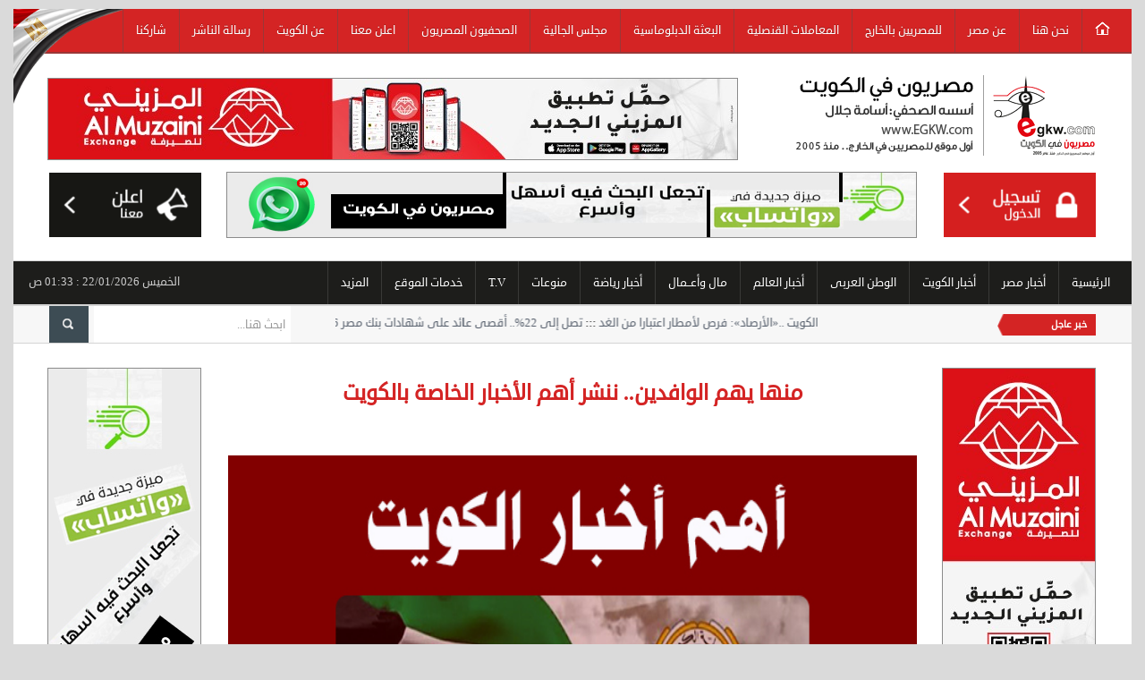

--- FILE ---
content_type: text/html; charset=utf-8
request_url: https://egkw.com/Art/%D9%85%D9%86%D9%87%D8%A7-%D9%8A%D9%87%D9%85-%D8%A7%D9%84%D9%88%D8%A7%D9%81%D8%AF%D9%8A%D9%86-%D9%86%D9%86%D8%B4%D8%B1-%D8%A3%D9%87%D9%85-472058
body_size: 318781
content:

<!DOCTYPE html>

<html lang="en-US" dir="rtl">
<head><meta http-equiv="Content-Type" content="text/html; charset=UTF-8" /><link rel="shortcut icon" href="../images/favicon.png" title="Favicon" /><meta name="viewport" content="width=device-width" /><meta id="mDes" name="description" content="زوروا شبكة مصريون فى الكويت الالكترونية الإخبارية للاطلاع على آخر الأخبار الخاصة والأنباء العاجلة وطائفة من التحقيقات والتحليلات والتقارير المفصلة والملفات الصوتية والمصورة الحصرية في الكويت والعالم، أول وأكبر موقع إخباري خدمي للمصريين بالخارج والجالية المصرية في الكويت أسسه الصحفي أسامة جلال منذ 2005م." /><meta id="mKey" name="keywords" content="بوابة المصريين في الكويت,مصريون في الكويت,المصريين في الكويت,مصريين في الخليج,الكويت,بوابة الاخبار,أخبار مصر,أخبار الكويت,أخبار الجالية,الجالية المصرية في الكويت,مصريون في الخليج,القنصلية المصرية في الكويت, السفارة المصرية في الكويت,الجالية المصرية,مصريين الكويت,مصري في الكويت,ملتقى المصريين في الكويت,بيع وشراء,بيع وشراء في الكويت,عرض منتجات في الكويت,رابطة المصريين في الكويت,أبناء مصر في الكويت, مدينة الكويت,خدمات الكويت,خيطان,السالمية,الفروانية,حولي,وظائف الكويت,وافدون في الكويت,أخبار الحوادث,أخبار عالمية,أخبار عربية,حوادث وقضايا,اقتصاد,رياضة مصرية,رياضة عربية,رياضة عالمية,سياحة مصرية,سياحة عربية,سياحة عالمية,فنون,تكنولوجيا,صحة,سيارات,منوعات,أخبار السعودية,أخبار الإمارات,أخبار قطر,أخبار دبي,أخبار عمان,أخبار البحرين,المصريين في الإمارات,المصريين في السعودية،المصريين في البحرين,المصريين في دبي،المصرين في قطرإعرض اعلانك,اعلانات مجانية,بيع سيارات,حراج السيارات,وظائف خالية,وظائف المصريين,السفارة المصرية في السعودية,السفارة المصرية في الإمارات, السفارة المصرية قطر, السفارة المصرية في البحرين,السفارة المصرية في عمان,
                       المصريين في الخارج,مصريون في الخارج,المغتربين المصريين,أبناء مصر في الخارج,مصريون في الخليج,المصريين المقيمين في الخليج,المصريين المقيمين في الخارج,الجالية المصرية في السعودية,الجالية المصرية في الإمارات,الجالية المصرية في قطر,الجالية المصرية في عمان,الجالية المصرية في البحرين, الجالية المصرية في أوروبا, الجالية المصرية في الولايات المتحدة
مصريون فى الكويت  الالكترونية, alhdath, alhadath News, مصريون فى الكويت, news online, world, kw, egyptians in kuwait,egyptions in kuwait,kuwait news, foreign, kuwaiti, online, service مصريون فى الكويت  الالكترونية جريدة كويتية إلكترونية يوميه شامله" /><meta name="google-site-verification" content="bQoi2SZaJ142WTh--0LPd-jB20jd56d8C9IsMhfeVkA" /><link rel="stylesheet" href="/Content/style.css" type="text/css" media="all" /><link rel="stylesheet" href="/Content/swipemenu.css" type="text/css" media="all" /><link rel="stylesheet" href="/Content/flexslider.css" type="text/css" media="all" /><link rel="stylesheet" href="/Content/bootstrap.css" type="text/css" media="all" /><link rel="stylesheet" href="/Content/bootstrap-responsive.css" type="text/css" media="all" /><link rel="stylesheet" href="/Content/jquery.simplyscroll.css" type="text/css" media="all" /><link rel="stylesheet" href="/Content/ie.css" type="text/css" media="all" />


    <script type="text/javascript" src="/Scripts/jquery-1.10.2.min.js"></script>
    
    <script type="text/javascript" src="/Scripts/html5.js"></script>
    <script type="text/javascript" src="/Scripts/bootstrap.min.js"></script>
    <script type="text/javascript" src="/Scripts/jquery.flexslider.js"></script>
    <script type="text/javascript" src="/Scripts/jquery.flexslider.init.js"></script>
    <script type="text/javascript" src="/Scripts/jquery.bxslider.js"></script>
    <script type="text/javascript" src="/Scripts/jquery.bxslider.init.js"></script>

    <script type="text/javascript" src="/Scripts/jquery.idTabs.min.js"></script>
    <script type="text/javascript" src="/Scripts/jquery.simplyscroll.js"></script>
    <script type="text/javascript" src="/Scripts/fluidvids.min.js"></script>
    <script type="text/javascript" src="/Scripts/jPages.js"></script>
    <script type="text/javascript" src="/Scripts/jquery.sidr.min.js"></script>
    <script type="text/javascript" src="/Scripts/jquery.touchSwipe.min.js"></script>

    <!--Font icons-->
    <script src="https://use.fontawesome.com/40d471a376.js"></script>


    <!--News Scroll Marquee-->
    <script src="/Scripts/jqueryautoScrollTextTape.js"></script>

    <!-- Side Menu Mobile -->
    <link href="/Content/side_menu/accordion.css" rel="stylesheet" /><link href="/Content/side_menu/side_menu.css" rel="stylesheet" />

    <!-- Snackbar CSS -->
    <link href="/Content/snackbar.css" rel="stylesheet" />

    <script type="text/javascript">
        function tempAlert(msg, location, duration) {
            var el = document.createElement("div");
            el.setAttribute("id", "snackbar");
            el.innerHTML = msg;
            el.className = "show";
            setTimeout(function () {
                el.parentNode.removeChild(el);
            }, duration);
            document.body.appendChild(el);

            if (location.length != 0) {
                setTimeout(function () {
                    window.location = location;
                }, duration);
            }
        }

        $(document).keypress(function (event) {
            if (event.keyCode == 13) {
                $("#btnSearch").click();
            }
        });

        function fixform() {
            if (opener.document.getElementById("aspnetForm").target != "_blank") return;
            opener.document.getElementById("aspnetForm").target = "";
            opener.document.getElementById("aspnetForm").action = opener.location.href;
        }
    </script>
    <script>
        (function (i, s, o, g, r, a, m) {
            i['GoogleAnalyticsObject'] = r; i[r] = i[r] || function () {
                (i[r].q = i[r].q || []).push(arguments)
            }, i[r].l = 1 * new Date(); a = s.createElement(o),
  m = s.getElementsByTagName(o)[0]; a.async = 1; a.src = g; m.parentNode.insertBefore(a, m)
        })(window, document, 'script', '//www.google-analytics.com/analytics.js', 'ga');

        ga('create', 'UA-22884442-2', 'auto');
        ga('send', 'pageview');

    </script>

 
    

    <meta id="head_mTitle" name="title" content="منها يهم الوافدين.. ننشر أهم الأخبار الخاصة بالكويت"></meta>
    <meta id="head_mDesc" name="description" content="منها يهم الوافدين.. ننشر أهم الأخبار الخاصة بالكويت"></meta>
    <link id="head_lImage" rel="image_src" href="https://egkw.com//Files/ArticlePhotos/2ad3b3cc-f034-4006-825c-cb161eb78b19.jpg"></link>

    <meta id="head_mogTitle" property="og:title" content="منها يهم الوافدين.. ننشر أهم الأخبار الخاصة بالكويت"></meta>
    <meta id="head_mogDesc" property="og:description" content=""></meta>
    <meta id="head_mogImage" property="og:image" content="https://egkw.com//Files/ArticlePhotos/2ad3b3cc-f034-4006-825c-cb161eb78b19.jpg"></meta>
    <meta id="head_mogUrl" property="og:image:secure_url" content="https://egkw.com//Files/ArticlePhotos/2ad3b3cc-f034-4006-825c-cb161eb78b19.jpg"></meta>

    <meta id="head_twCard" name="twitter:card" content="https://egkw.com//Files/ArticlePhotos/2ad3b3cc-f034-4006-825c-cb161eb78b19.jpg"></meta>
    <meta id="head_twUrl" name="twitter:url" content="https://egkw.com/SH3aeb4be19484"></meta>
    <meta id="head_twTitle" name="twitter:title" content="منها يهم الوافدين.. ننشر أهم الأخبار الخاصة بالكويت"></meta>
    <meta id="head_twDesc" name="twitter:description" content=""></meta>
    <meta id="head_twImage" name="twitter:image" content="https://egkw.com//Files/ArticlePhotos/2ad3b3cc-f034-4006-825c-cb161eb78b19.jpg"></meta>

    <script type="text/javascript">
        var scale = 1;

        function increaseFont() {
            if (scale < 3) {
                scale = scale + 0.2;
                $('#art_content').css('font-size', scale + 'em');
            }
        }

        function decreaseFont() {
            if (scale > 0.4) {
                scale = scale - 0.2;
                $('#art_content').css('font-size', scale + 'em');
            }
        }

    </script>
    <style>
        .contentsdetails {
            line-height: 30px;
            font-size: 16px;
        }

        .tags {
            display: block;
            float: right;
            background-color: #ddd;
            padding: 4px 16px;
            border-radius: 4px;
            margin-left: 8px;
            color: #585858;
            margin-top: 12px;
        }

            .tags:hover {
                background-color: #d42424;
                color: #fff;
            }
    </style>
<title>
	مصريون في الكويت | منها يهم الوافدين.. ننشر أهم الأخبار الخاصة بالكويت
</title></head>
<body onload="fixform()">
    <form method="post" action="./منها-يهم-الوافدين-ننشر-أهم-472058" onsubmit="javascript:return WebForm_OnSubmit();" id="form1" enctype="multipart/form-data">
<div class="aspNetHidden">
<input type="hidden" name="__EVENTTARGET" id="__EVENTTARGET" value="" />
<input type="hidden" name="__EVENTARGUMENT" id="__EVENTARGUMENT" value="" />
<input type="hidden" name="__VIEWSTATE" id="__VIEWSTATE" value="YCsjwN/galF8n/Mh144toAHuhqOMyfxDAWkRY/gV3Ovwd2XkA51afhKvW8w0wRdJm+y4koF8cTwvig/lE1YzJZn5riIxkmSOx7dcl8s7yQcWHdTQgUUbyPq348jt7ubR/mJ2FdnMcdFhUdKIlLdbJZTBWqgAeNb+PHePYMmarlTopK6t/vS0BcQuGkgcBvtG60gmxGeh4ldm/507Xeg2n1F9umckDohp/t13/QhdsBZ9VjrJ84rX9F/zhY28lgsPqCEArdvVhWmxSir69fSxfDAM97TJsG4vQCuyAGVQED+k7KkIMoSCNKPF53588CSfcmy9P+osgwbd1RySTD0g/BTbmF7elnhYQrb0/lX3K70A2ac+QPzQpcv6ax1HS3Fpniu3A40hgImydTGPH1Hp7OsjvTQOUSJiRFVsyfvnQR/Yf0P98KvVnv3YYgC3KM7KAB9Rs+yqa0NmH+JUNtgq2uCyjNTFCU/EZwwftjbjkODMnPFmYETQeUsyCPFT/aCPizBIl2lLb6yWKc7cbDEaY7NMlgVkWbUPAsKbgiFZC2OFVhmu3TLkg8kZhEaYJJunejX3ofs3OJYtbzZyrWj5R5biEhz8/GgvqUcftYafx55vCrEKITEIjnQ+qt2BuwEkV+4FYolSPj0EM3GlaEI5nLg6eiWVx1D1aRqeoeIAw4sF/[base64]/cuGWGIUiYiWkpi6gNEuk26NP0QShcNkLQOatJYaZq5GcJxrR8josAMxbuubLSRqMi0/Fe/yH1PL6/[base64]/8okvO0EcinjzExw3t5sa2jaOmfubh5qoZQXfJ96uh9hZLJpXBUMxvegnEyJVxf0fI8S0bQ6KMiuLUXIM0u623CkqkBFh7eKklmMQs1Ei8JJOUbmVUcZbD82FuTZTz5C8/fjcpO6NFP2C29JSXhaLPUSHWah5ySAhCtWm9WGonFdM+lveEsI9CyVaQIB2pGC5Hc4Ypt7mt8Sy7jNvRYiazboH2W4GKvoUmjmvVHCahK5zrcbm/PZh+FYjMJTg1dcJVOW7nLG7jJqkQTAyiTbVCwBx253ATOFVMiAc+fMgZYeEkmOBxc5niIg/nHDKT0W7dWiZavQAbZO9fR0jx2RszVOTcE3EuV3oWSWvgTcKc9lLrgSwFlUqjvTRA6zUWdqbaUmOFvaMST4j2Cnz0mbx7PHZqpqlAijpgQzzc1Y/5+n0114cfSP7vE60hg8PT7tyhfJKbR7Ry8+xc3mUMUN+CcHemcS7jwogofGU30wFIpcZnFU65nCiVpU0AzCOpEsfasFpm/y17ziYxMuVykLw7m7WyzsoTHH+4lwML3C+4cvtxPeS7HIul9F8cmlVyOqSx4dkFOTqOE/LPZKi5b44i16ZxV8TSH+DJZ9/gmVW7ps5nKSrON6r3y/V0ADdaJbLp9xkvsFutrHOaAiNlABRiVgI31OmL/iRx5z1N75dKiSWl1aGZo1lPZv3OKZgGdoUK7chZ2agpc7yPHfYhtzpDj8uHohciSY6wU30Kw+qzM5lYmRtQl9TnYtU7i4JAWXmXd7MzLKuHVwIXMqeMBc7OU4AqJ7D4mDu8NCnBtVM2xioRfxDnuz0aCrfI8qK8AI9YSb1EcP1Eo5p6r07cm49mciU3nstl7vNA1/Dq+oF4791W9vyzT1Ru37d14CRQ9RRAn6btfkFwHm8bGPKr72mHda+8TA3RVOKOV+zS5+zflurytC+BQlSbDJnswTKHpKyqLQUbbKtfc8Ad+3wa4+fs/aqiCVax/8uvnS72ZdbGVcZvbJQbPBRPSQsejZZyvqss2UFuG7VMaeyHEEa0Icd4EhxFxzr8STE/4F1o0wlZLBi8ANL1nYh83uxro4N60n55DRZwyhscuEwujcUnmN1C4UmLQ9MeIBiKVwMWjk7OFKOGFDxjJ0SGeuR9mE/[base64]/prZlBedDwEeFNedSzkSBNv9DZdi4WBDx9wmjZzNT9W+kyy2HBHVTU88nVhlC+TRVz6Hk+fGXYRdP60LQ5epx/xlQiamDGONIsn27EDMvI/c9Z8NpCppkvKczfn5OUTNOMEb/63/Now1WAzSsQbtGSrLON0Bk6vijbRnGGL8KeB+KCnYB6VeYRRZg/8ov39QP1bEyYjITaUIuk+SLDw+II1S7J7sd0BfqqFG3UpaIMhWVckeighNcrXNChAYNnCZ53CjFDZ850Vu5pl/g4WPCKUVQalsffmiAl6/pFsoQfExaFAc8Tzdof85vuzcOHdDNO/cnDBFIvKWDKxnkpx7iC7WqoTNOi6oZcSUfI7g3rA8lFrJM/lNmGvfCErMAdtRMdkoWDPjDpz0dPEyBApLe4rZC8mgWz9DOwTUdDTmfEDk2/ZtyR/1Xcdk6MIzSRwnopUc27o7RzNFnypWR0jyhXLItE4Jsj4+lKm9dWamPk5UXNdAlmd8XqlW7jei7Jq9EmT/p6pg2EVDdJP0+GHmRH8nIaAZHp5U7v1uy81WeJYxWXXLom4LtK6TO8y91T4QeqTMTi19Yg6n3jA2KRXgPxEyxuFXi17pL6ORysqtUaNQBbbG8WwH+284wTro9DZ56YYPLEltJ3pefGu4BgL+81DyWni9Ols7NE40cl/hn9YeOKKFB6c00jBf/znaOQ0TrBV2qyYbSL1Ksf89ThkUMU3+NLxyu3+Bvhx5fGDNk/vEXRDzklSYIkieO766uWTZOLYEknW04fJjPqVla7ciWJRb+tSho8tvVAVazN78F2NKwPJ0JXtvauqWlmF1Wju/n6bNvcW7RL+2dz9Rw3O7XuVx4CeL/GlI8YPfI+ubu+1i2DGzma5gmniaOpRMNDK2btUJdpbKYJqStYc9fCPQgGb7fssLe+nn/paM2JvnxtehoSvaLAsaAHBYZTReyvl1wCpNbP2Mv2018utOPX+IstXzaFvCsHeEh/hYYUTruRe4VTZEnHeT9ehtYfPCt/4UEQ5ScJqGz/XMYKF9Es1JrgAPNzP/ODnLawjK+MDnWVlIKlt5g6wKe5byoOOYnczv2nJFnSQQeezgk+CxqVCfKRQCz0gk9ijUCcEeSmp0Rnsvt3TOiNcaVwSINYlpa7ARkKEs/pE7GWoNTzIuBeyPmO8fu9yGgsyxiDj9QS4IJ32Neuq/CgiYKZ9JnI4tCBDKR3D5sApwtYjbEY17N3Xlk+jEJ5vs20EDcTz2U/m9craVWEeYC0USu60z3QVQQa7+K9Hy0ldl9sKYYiqiXXWjfIyl2VBkIPl41jOJIRN6eumpQaVbuZ5J6Evd/L7vmzOBPJov6DTXv6WnYChmFr8fjWPF/7DdrsLmKhKW/aqB8EBYZ1LW+bzrJu2IEg6Hv9WcUIeBVZ6abg4pHyfcywpPXgAouaDJ1imyX4StzL1EMUmz7t4Pd8rDT158z+nShCkVmQ8xE7U2VySg1CQVR3Kq6HAf4pl7RoxtcVenPmGTmIp51FyrNDXauS7jq+OIX/laPe/aqsYXKkiBZa9zycalT6MwWbo/ixEoj7VGxwLkjwcoOKPnwilFT0PDVwsfckR8ypfzJ5KpNsL+SKx6hhVkMtY+sMWhHkVw7iPs/UfPgR0Bf9SaXxDBcf20fmgDU4hJ16EAt96Q1oI0R3JCmybUUvWKMdruMCKEPXctFJJUEHTqaFKdXkUBLawNmklH4Fy3BaNPRqa3tXPud+xCdt0ouCyGpuqk6qKUCHOlQfwJCGwRSJUfk+/ShP9miqHgB+sck/JnC7tfGvXDAdy9FbItW3xbhstDIoVfNT2Mr4f/Ktn8jpyXieB6+ZY/WXK5BmXHFxQJTpOnRJ0ySD65H1CAa83bqOBELvN94w1jhBuCqvyhcVpmtgszez/q2dzZNI9CzDu+P/9lhT201/+PHpRlsHRb/498DzquCm6lp6Zr7JE7W6ucx3/x8n3ckDfqkHB3pOsfP6SmVvXaezM4inFsNUyEm4+u91zwt82XlsjuJRpxTQXFW8OenEnoNMy0fa+eP0xo61i7RWdXDfJAxv/Npo0mFZTpDB672bRxgBbbcLq+FZxbiR5+9kC8yH1BdtAAbpWCT+0XoeCtDiWwbz1naTQsT718CeyPXN/CPifqYPseHKWjHOKTLS5V4S7qU/PWoSpDCf27neF+veISqs0DSr01Ia/oAhLfCKvpDe8ZU3oXa9nQ2yZPj5x8S7ZmsBU83gEROhYycsFUxweQ1K5Uux+LC9h/Qcku3D7jvMRNSwP9P2l3XMIyZLAj6nUrpkzIIgGRRUjOstiDUM35CSmP5c1aroT2Safwcr9XPjwI7eb+0c2uPAVTo6pNhyXyDvvHDdFdxSJMJdkZWKC3DNgrXpLeUx9bzLshvlq/XHJDY76t5euhi3Ld152w9kN6QjzjO8v0G4cEyw2jNUedVtJntOuBF9AXV9d+fLFv+4VZ1INmieXbxaDy82kd5xfenuXjQUbEAUSoH7qX5mKWrnT5UUHe965pW/3QnxnO/XK6DHVE9X0rC+lj07Zi5qFRkKKxJenyh8I6gIEq2DzdtLu/ymGUrMiOyOxM6eryj7EBRdmZMcP92bnMhbe/yMhI4+DSnMWy5/DUGtolFrHoSQ1rHZSXxO+ru6WJa53Vvpt+owNdCDmVmW9rXwsY6WlKnwzErHeuGR/6NEeIrM9KQizeBobdiBCh5famJsNlMFw+CxWrpbXqbHKfoYLZn+HcUcX5hqoJFos2Vj7vEx3LmuOAasdeAYajFv9VSBiJbPC9L5Rib1GCoqYPaTyaxw5uSgCmnvmh5TDa8gK6QESd0i1QIh/W5KVNIqN6b2fMro3Bhaj2AbD8+DMJgNf52Ih71TQXB2RNOLi6/9pFPBwi6Wre6rKdTVaZ/ZqoLaP9SlR4leV4Voce0/aUNmYz/u5mb55HxgjbYDyc56xSmzvqUEQTKcciJiFSObG/joFMuljzLFE7arBbYiEiVjgoaPIiHy4RL70IOGTtg+tQnvByk5Pr42hlFCvsRdGIEGrLi5YoG34CcqjpH4Ng/[base64]/uj5+bvRVE5aNz96hINxf350Go+UHNj5xYE+E8gX6PWFnc4ihsVvqC6XhNOuNOFAPiy13aHf2lag6byEDxZ7JKSdXOC53qfCok93DgnzghazK3AeqabDRkygBEZyGG5Xy/FEnnmYod7PPl7Eo4tIoug5QRQLt0o72nsumC5SSQjG1Up5xOra1lXWjZFMrYW8ZCoPRFqpJgP1Pk3V3p4BCSwSxROxVUk4tU9PHcAx0NHDkMy50CrYP71uAe82GoN4VIY8v3Hl3SGgBZyjqHiYKR2KdqXeZK2G+E1/exJCXQwVuln/[base64]/q3k6POtOZdjDQxPzsb8Om3MMPhnfPmGtA9QDzAzmrVYJ00N1CwpG1mc16HV/U766aVTMywjP75ivBawlQ3Gh49M8ZMiMR4qoI1iZ3bs9vkgRNdDW4F/IGD7bGSiURF/7IMJatwu1Kw24a0kFO742FXQ3JifLYIaaX60FmHt+xRrtM+szc77+IiVtn0dPEViPtbZQNwivyypIZ6ezJELn6C474QIY+LtkG2Gq70qthtsgtAw9ZEAHgZa+1woboDbWpjcGrh9g0mLWwlgONMw6V0A13jRENJ36/CoonQIMTstgPFzO1wKtxmisbUpuxjkJtZPUUlNFx8df/weRgi1seU4eSCk95y2txjuhktRW4F1ImQrn7S/037Vp3eUIDmonEBUljTcIuzRaUCqY3NALS3FDbOFmLx3qUcRgs2l5+4l9qPr5uE3Sel/b/CBLs3aTLctkMl/c7tY4VGAueU3omOFCZ0cGV64nHa7pTh7DtE+RXdn7YuResNnLaMyUnQpJ72ONDiZXRV4jTqy+mnPox9hqevrVY+H9EjNWncfQM61dKLGrcDUB8H3C38+OZYYSQnplRaajLA7zwpOSK4U67oNoPzu7ZhrkRXJki2WSFs3HEJL2sNxKvslNTe5/3Vw2cum1EgHt7mVp93XDaPO/+XRDIRwTQfezJhjw2OHZHTfz+FqiS4VEy31aLpxmGQmJwamNh1ZV+zPQq+Y45/t70Jr05XrrX2IqxMLiUNxDp0QNCoSw9aGZY2hUXOczSGmiyrNjHzLj3tCWF+13Xz2l1fXxetslBsaLwxvf2QZV5qJbqRHBg5+XV/JH+l3ZTIpx/QcAWUmux8ZfM2k8Rpmqn/z7wv9HMzzJYaF5FlkUuDKIMOaafuTJ4szDatvmN/Hhhf9sPt4wJjBa4umj0SscoCmF+G+lOsQPosi0hXhVd4oF1HSt8IwgOHIdZLyg5aKRK6i+mywW47IjzKGwoEyarCrkew5fbmu21X0eQDQ4frb70UNc6BcNjTkOgPU3hi5JRvp7CGOq9P/dVeCKXs7I12gm05JdNe9Uz1+HcMfnxBElXXvRtLvItERQYDPZLE3a+2THkIHA3YW1lXNrFbDdPuO2TY/[base64]/2dzqv4V7SjA0X9/aZC9JvfPfsU1H+DNaPymFHmmo7aWu+SxhPtfEL3QgrJVhbfTo44J4dMQSfpx0gruPqzBdWmOYVScFGTFghhMVL14cEEDiyDtw8AhI2d5/KLOmbneHWnJFCTP9+4eXMMoZhNBLcENsJDlc99bcsHd+z/YBn4mN2anJfOFv7OD0TWQ56oDr6UtiCm2RZf9VKTRHP7dd8B5mJDp35ZCFldjxKtyYtLcUQsyOkIryzapAODDPSNLQRMF2K+hLhTygS1gGp1GGY/qOOFDRDBW5p8v5pgAIEYoCsyErW+mrJ28K8ygOvptFDZmeaWpTcP3HYIarE8UNU1RT7h91rnQSmpJeJ31U7PMc8fCAvw11SPuk2xh6iMrmpuqdDiJOF0TaonAWpNIYQYc1iAaKMYmlRfOeGuSJJzqICDaByCDceAjrIkq2CS6BTXCdCuqR7ato+i/Mqw+K+tWPdPvh+P1iJmFfFICSf6dGWH1laMSglz5T8HrR3XB+xacpDYHQXjTxPLImSG+qzOWc055mLRoAqVoSlowIT9x/xZ7nvGOjeMHQwGlLug/u0JcehfBprodFNH/nJZDknno4mXSqoZGvwErBwZYV8WeLoClSeusIO32XhRrk6lnSE4AqiDRfwv8qs6FdTCj/BGD4Vg9GZeODR3PWWrBMlSXHvmscFVJ40tVGRYIytrVgXyhhoIuQyP4RvtZqbz2CnHVmHhVph2M6PhTEJL75INTTWbWTaQaMXHqGrFZe2k8KFJy2iU7+5PBxb13vnBn2DwiTbZNe76JgEnY6PQXPSrAsqx/5KUh4C+DIzw/[base64]/IDNiSLtFUwvXG7zdrgvLpyLpPFIR4ngftwCoayHFfLL4iEn0ZAb73q9WRVOEZaUJh4yBM5euryP/mrN64u1LmoZBVq8346qqJ5Gz9iya9Ox2zRTsqXFygSjYJzyrQ2ATYddlvEPfKWFYcxNZouvf1DyrMhm2LmLgDlKq8hSslBev8ZMtjww0gW5TYHt8OOT6MTAh/5foN8j5V6Y8eyk3yGIWRBxaNZl9977tEf96QklQMgTg/5TIrIhfJd6/u+D0MUP7zzPV7Kmu8gIvZlAKJwCsswu1eMv4lMEw3G/OB2A5tPbY644wlO0CtgAtET8YGiZyYjNV1b+n6UUC4evqIFKS8bpK8c/dEj13ljCENV+c4Hc6MRMIQEmxpkOeH7Ut3fmm/bCErWkEVN1TofwZ1yvWM8+romKGofy7DiuSZ543aX9/1SKi5hoptq+1VT0CBizGvIPz3cLWuSgEhW9HYDmtOb/gSOp9SotnUJzslB6sfWjitp6ZLQJ6siyekqu6YPOxCmC5Y8EPvQoSQaIBwtVweNe84jEBsSRBRHA8+0XrgonMQ3GXvzfbDyrxblvdStvIZN6afqJdlm/taOMcqS8CL3fFTK/uZZ1PH1giyeifoivlZkgXUVOf4oo0PNEO7mhv4gNV7qHFepDSnIMxUG17D/rFVoUHsepjgzT9LUfxMxr07IRmzjYqKuZrHilvPV3gDBGJc50qB2s2J1wMWWGrhx9IDNEbM7BAiiX5W9yFCJ0qDYnmNwU+vxcf+0o/1Ws8ZyIvn60erMLDDE5px8n0e8swonVpeJ8gmd/32mwAeJQPKzJgKgX0dAVPAREv9fREeKfsYpT+k5rjIKq4QvKWvVl6mb50vjG7cD3tqeMA9zw/hezkRf0Wr9aNHtg4HqkBksET8l2MikqXzO9H7o7YnOK3PDpCK0lIF23CiDBpIWX6e5xdrckXOT9v3dJYqhmUJ7e43fcJpe2/0JwAj26PkIvBBbyZ7D9QFhLg+bGsmQSuPfyS1o0TKxwBVhMrAykKZAXvAUNrECgu6TgPJ8iFMd+HmYmB/k6UeJxYwUSveKEPJ9BZk07NsJ4hpihXgolZx+4ui8887D4tgu3JqJt9JjiYUPHenXZV92NdzI96+nlgNXMHRI7EdtX323B13gxyqBfBr+///NH+gbA6ntWB+OrY7wBPry/4oaMGTYunTfGltuynii/5RKi53zn11c8d6KNC1auON5QTyPoI6iC57TZGNKm/mPoEuirkyALews5SjK/tA6+kUkrxs63WA8BHTq0Nxu0mcN8ZIMmyBBRFj/mRgw7Pda5NODoP+qIhoZF+Ho8+sSrPDS0vLmvyoEONBskQFfnBQVTxVrbIAhP4jio1pd6p1zUb+b1g7ylGx/HaDSkMSuX4B8DpAXJhqDv6LmsvN8u4SsJTC9aksq48LXfFjInBfN/DyZqlOJf/kyr82yZoj2ap5RNPa85HwdRcwu64Vmwr6+tdCHaUGSs50k6FzBPwAF79/RYNFnhVXKdFSD0m2QLZJ2hOqB9S7PEXQjbB8iqtKkfzktC2fMxV7NrKZvVZkjm9WrVuNz7Er54bpOsC01IPWDCA1ACI3VbXankXFe2eZl/j/ZnVHIAGPwqfIXXPSZW0SjBZYbI56+BBShf2+r2tGjhLqKvxeqV8Qzh0WjFhIkmMiJLLaD6d6nPgi2JCqnClkqOxbV4tN5UiEogkDCANwUPKv+uBIXAvzrphJ9z8wGkLyTT4d8HtFchGlSoCJ6+RMJwOmxtxUS5tBow+/Jm0xqBc0LhkklNh7CspmgDTwKHbPpSG6dCd1NPrD2P7BB4H0hEoD2AXBhfxExQu+/SVm1wX5EYnlb5E+4o7MucljWNv5JewBkDmgbvgetb1Q5W9LfFjllDyRzgfdV34RgN1tG+KscVqfWuOPKCTUBddtJpLWwsz2gObaAI1iPOtpTlV402QYNUJ1itJXK5cCF9mMLgAk5gU3WMFqU11BOP/J45u3sxXQ1CjRNGepdtaz4pnOVCUGDuc6TZNGr/a1XHAf0cs997ssrKKQ/Lu9adoJsxtYeoZe07QWBCUcybsufDxOpRy339pfrW2pLHxOpAVwaeoTB76DCY9Dl+uYwAQwPy+GDRkH0S/ynu7i06dqMOpKf8Yybux37Filrz8+YkkwRYsv4CBMqgPf8KMVSdU+QEw/gmPWxGirdPtGrwCdERl5ZRx4jHGYb11RCPPSm67yHmVceu/W2yfzZRzfLVlC6gUmTfiFexAEmZW+vlw6RG6VN0+fxDS/pon5J8B9piq/vKBE+uEiM+e+7Sg/XrO6qVJQlUNzIVJfv4T7oLfFRMFYIQJT1P8JpmOhZI6YXuMVw6txs0boYAC98qnWqz7NwsdUHfgvjbYsaQD0vRMj8/ZqviCTOX7rfNdqPgeptLrX77AawvgzmfUh0+XOxY4dFJrAORJtD84Nub7fGJuX+18mQeXD/stV4sH8t7pB4uKMBgYwTDXwlU3NjhEanrkVSXVvJr3iqxSLyMLC8okhxpWNgh7YI4HfrwKU2LKe04LogtR59igQ41TUMyAJEphIDOy/2g1MatxE8iTuYBRC2b/TzSG/FcOrIt9wNUDxOdcPBE8LTNwiqvGq0k/qo74flHdyCkwq2oRkWV0d0piMLUpCGsiq6y4o2s2Ys1kaqzn2wWMoDE15JvDFzJ1qn/fDzGL3uZyZ5RVy3c6Qd3JUZn3eDoiI61ocsUDVs0qmci91lkfH+MuLCifj5FqqFkFdPYAjKjMBuouPOd3vs7zFGIAEGVams90STkJWmK8gVLsyXhgzZE1zuyaZOfEfvXp/SGbj3gflvXpS/zbahBdQBxGLHgB9OWhk7xMwhJGqtPAmJ3GORKrvouh3/VKGj+oYCMoYhc1qbG52cZ9zGIVGENuSkFX0WGMCvE5YOtIAw7Nc0OnWnJDFO/Mx0j8adjY2FdM8EeJr2vA+/jhNpY5k50tFyozB2WlVPiQIyYJ0CKdXOBmexyIfn0X8zTiGgO7HhgbN5vvOIYOgOCBWx5ljFW6w5hRp0wntzYvfmH62Y/yjP3sQYrLu+5K0lPMufZCQgAa60PHqjmlY0K1Yvb7tgv0+J/0v0/+BDAAGpHb6pwJ2CpHr5dy1UImP5+8/zsYoxOran+FBhUZ8BoxY7kICXEAHAq4cUYqU9Jo4IUP8QkH4/BgYbq7gqU6x4lohkdIJB7eP9LjBNh1rg6GA4FQtWzVeegTkPz6HQxMAoSGMe6Ejq7cDdPac2D2Jy6SphIMgIdQ7K8K3zeq3lxpjuYoUQcvFFCGWaKw5YodNtKHx/UVDWUcRjiA8IXHpljbsXQNNnBrkMVh4wNv5iKS0WH3E+/L6InSDbqklPjJQ4mbKh4fnaRr47bI9x8YxEMAaWAuVYmf6sFe3h6adu7YdaewhG+78aH7cwzGrCvpmT5aMYC4vf3A04Vy6YtFEG/YoKnesQs7mFCGhfjZ3qi9bqScVapZSL0nE6Hbfd8muNsmLVyzbPnQIYCfM5ywehKsMt5SqUI0uWUPxV/QG86pCPlP0FPpBBY1gvTQJi02V8D0iC7BVYKSiUAv10eqIKAmlsB5AX8q1nceFSWYy0EdldxtQUvTafp+589JIxPTGnHHP9T0S+uzRXrXN8/5ovAOUxZtiRX0ilCzqHH4USF1m1uDqikrCCFMamMBONZz9LmFjdHk0WnAwNPujCNSgKukuvfVQsvHRGJJfrdqvNEozxhkXeboTB66V+sy2X3KNE832+QlrRGNWm12a3hyZkF/48+EjFe2qM/Q4ynave1kDCQziT0Vqk8BG5tF89b7ABZwqCn0QKn9fD9XST+Z1A+ejlXapBPuQV+X7coX2v2dA3t8zccNqSeqL5W+pe/NrJVrvDi1eg1MkIFjPdM/dHLGMgdLT2TB0uRNJ9OTPwd0rD0tRRhA5/TKw0n7/UrhBQ48XRiwvDBnP8wWYKuvCVUj6w/T8fJ5nC+LEJQCP1dqpMSUxP41+fXYiq0tk8y8rSwqXQqdgBjsglh6wnZh7SkDExq37xW3UeFySTH14kDn/1bByCSLYUw+GL875M9pA/VDfQBhzrDe8myPfjKfL1cUZAV0uzYrkx7UMjeLlwUHCCwta0o+JkprRi6E0Z3IVORo8J7bzRkNbV4KMmpKtna0JYwmIBE6K0VDY88b65SxBZ43yHyeCkVjh0/ygouVnadaifcA80SwJ62raeptnoZ3zSA9pMeIJ6UHMsMTWCW0F4X4mmb5GgopXjRSLrszOm7ciuCaTG4cxRGqm3sOX8+7CY3FWc7pNmNNKhDMts/0NynhQaGWpBwn9sqNEeEH7rKqyIjU9ufRjLS4WpoAl97ediMyc5R1DOZCzvuupO5f5KZnkkdXSPBqWGzJE+iiuHgZG55k/9JyuLmDj7W8sh8x0aIvirnOTXzSR5QYTEQeZLbyfSITsXa9xa3wj6DUcQufpVaLgd4mS9uUs4y2k5K3rS/s1etp0hyk483BaCFECB+gMplNoRbot90eEGRQpEA9vkxIRmfaAK0wE2/XvSZmS70MpjqZjJ0BPNhLYx5P/vLSMq2YCjv0J2NJShlHySD7td/mgLZEy7hbxMk3XFVfboSr+qJH/qNFiosalxVlwsU5HhXHbSio6Ogziu4a3NFlNIW6bOFcf7hUcX5J1oJ5hZhv6G2Mq4mu0NAZoFOPKjxZl7W10+wLojOc2d6+lWZRfs/D/25kda9QODKISU3dRNCa1CIPqCCLntFcfFCXHF8yhg5fxk3jYHy0F+0+PO1pwh3Gnv0WxI4oDF0Imi9Hw4i+8wbpEovpXSE8AwieEO+YYacpdewUlaNIaq9QRye1FwVh7+JIprUJTcmM/z1I25PT5dQt0tRfa/GLRa5PzpgxDLVQvkbuiWVq5+6mg184mXz44QGTNUKldpDGyRWAOT6q+tVorl2rEKtOxeJhum4XBMhxes8Efjb5SKBoy4IyujivBNsEtY5XVC316SgHo1P9rPo55urj/cvbl2QM0HrXuralywaTwK0dJPYmyfAR8NKaVpmgdkLwRQuHQedpxpl1qt45QZ+cv+YJ8XWKLwRqNH+iNZMM1VpmOsm3kY8TBrjFbTqpB5GsYejm2P/jxpib5q83ZXB3IBwNA6VE0kG5Z9AiwLAzz5wQaMZrrBdIjWA8CCF9k7U6lU4y/[base64]/o/kRAWgVZHtAmshNLqoK5dJMPCOGm4/VHa+j/MbQ1jiUEaJ2WaL9f/zVziX9eQmb/[base64]/byt3r+cWGtw5xGKIZFoWQM6Xln9LOvy59a1rjzT1FIOwMgCbezvt/U18ZUXj3oHF5abzo/IntNgf9IMTzmkBvaGWcDWcO1oI51L7GXm8OiJS0VPFbb7q4eT5qcjjVjn6EsziPR/HLHMdpVO5YofezxX9IjLbFitKS1yKaLPMRoGr0xHInLQzXtaLVrUT4IxM5kIiZn+6Qe+TMaCQr2euifHliXyZLZHbvO8BU1llz+fVBAmiRx/3jN4/bG3FZt4DWPc3YuVwTswHx1lkEP75580jxKyfvwSzI89TcUOsnOffpqEidWl/m5cNtlTx7PGnnTB7NqvxoWTFlMS8/BdUIywPgO2/3vD1u4Bcl+xz0a3CwibNgFYL0+/Mc+PTVndjusNOzHmIN9Y+yTwYExNO74T5qZyPUf7YCXOngm3Q2oKwnjbGF4nXQDmA/dXIe7Pj4ZspDAPgQfZEkRqC2Nq5cV2nVbbSmdko3cPZqGPjiOCWnp5lbvKxuakJVw9NJBpLEKlLeovNMPU2nAe3RA8f2GjvYOUR4blWbXA21UiTZt3N3ju49WWfAkCzzSbu0hLy2IZviyruoUm5kUW/uFOXcuwMUzJCuK0p7cwVv9PIBN2WYtahp/qDj9jY59ybVhYvm7YbilyHvn1fLEe1KFPab9faGWkIpMLGRJykW2M4E3ddbxg9UB9/3R3AYDWOynNBFBtmy6i70u8e0lpL5kXrVCSoL+pMxfDvHZ8VitIL9TviW8nTu0rQMoUecAmkIYtb1ekZaJFeAILq6o30vv/rHfR76YdJs4RdDo7RSdW3jCFxcqw3L+vRoA7c5E2CEnM7pOlCK5ulhjOS31PhAyhElMQVUdjPObaJMPJpMpsPAAVoYwHbv6JZ0+if3H8VqF5ZVTBHzRBtImG7xQxi+nmTJm5fxEmpPrP/Xezj+hBkahSF7gJweVSl1NLdzc0uwpoUdWtMK2RykO0zR6HJfMvZe6YWy2kVebDTvFc6ODSPrtIteW6IfsflP17ePVVl/A1aa2MOVqkuGvzlDb63qkdno0m84rcR4YFFXyIjUXpQBvEybUPjnM6vmikyIbUO8Tg0OXDjz4mviqWhqdaN7JvIzL9/3svbIY6mB6H2N3rNwPPCNI8iQEWUpYEXOWvHY/gMheVKBTgmAX21bHJ25+UF5WcU22xrGb8Uo7Us0z9cyEWAfYlc0pHKSFGEmJIjc23a5hsdF03fgcGAQKk/kFI1iYh3DN26jJw9S5hgmyiMv9FHe2BvgzDBGSX91jvFyy4qkl26t1LzoqemvKay3138yIUQseuraAqm0Wl5qQPRzMIUuAzt3nR0RGnDEbAd4f9N3Ef9PXlZPXSCQeKDavA4oAlWCbn/FPzkxUKzbZNrVXMhxiLvNSnzrnZ5+RkCmvvVY2XW/vCHXZOnjwQPL6ItXS5dcaeda0Nz3sCRQnxX0/EYBJ28VolJilK6bDbGD8ocuStIg/krPgGRtbD9o7dTFCSjemIWErwpxShN3VQXorByUUhT7V1+nCuifhE1KfgwVxMTTmwAYZR6PJPLs/UOqOVaZs9qRtszcMIPdUJ3bQujrgVdBks3+Mm99wQT7/KTUIAZO+nGlcVlLzmPjW6PCO6v6PGSABRT9vZ+OUM9/Zo7LuPprIHa/tD9c+DxO/WXo0Xo+2HrD8YQ1rjagw4jsSs0IunnYpQ8djS4YugeSb1pp9GBNA0tNDWtSNnWvgt3mvvB3SHdR7R43I/iUV/4xLXZ1qwA1AP5KEesx59cDpVJ/8MIzIxU4I746TiePPrXd0xoKrSKo0KMfbvej1Pzto7ydWDH2RVNNm0iHJapvYxMCUG/cyLanch5cI5oFQliv1EOwcelXjG1xgua/faSWjq5bUE07COK/0vVUoTBCuCZuVFgKDbNvhE+phxYSXt9Tm4gqyXzf8CWh9E2JFMOISkoh0bF+JRXkRdXYenPvzVIwaPNqc9iBsI3R9qiY+6BYhyEKoH38PiRQzh7qwgH3k/zgVOQBvjjPR0LQYaNNvnW40v44feBRJeiOHWub7QfCsOwjOHHINeQPj95FWU1xFsJdwmUncyrrsD2aiARPhXSzz2R02n6QBXSI+DNCi3EKsC6UQfaRV2P1oZEvSc0s+RWJ1GKL8nJXlQAQ5vTTRMhwANMpWKGUTMcAKaMoNtGEH/H472AsR47Qwlk0Tiqq0CPgfKA1kPBO8Y3jhCryNji5Fj5p/pgkWfBQmmKXnmRNaIZxLHHhXWyjmx1QklutRki1vzJE317yjZgOqae+byi+jTLntvQ2ONXr8bOldPomuTxa+R8Z5Yv0qnPuxgOmcFv930sd18z4s0gosnsG8s07LYvvLMQNXsqhNDQNT79NrPUEKUiP7SwZX71wSqGeBLA8eC8tD6JiFRseiLfe7+YA39h8OmuV/hllHwDFn/P8pKmcZaSa/slfUzP7MPKRPZE5nBeJwj+K3VfB06objKMlKaD3uf7Ha5vHT7xP0PRI1w2AI0vFS9iW1Gv+TqoPR5LfKMlvzZ5Zj4Xbla/n0/5TuuVJ56e4LRljYa7VAuEQLxVaQhRaiP/qhq78OOPLZ/bB2NH46Wm0cwWkHqzNv4IRff+3dDGsH9W0+ZZUT4e1qyinMSzQ2VqLY7k8oqpF7PzFQdr0w65WjxAjderCzYuK/WXDDIvvYKCsBmVOcH21ABEBRI6zZJlZsnFLv/bZpB8P4vfJWcMm9vs47+Y0XWdhLdVlCWORCMIDAIcz6qkUFA0T1Q4tlYKA2/hqVva/Yl+QBhm7yME7TW7cuCVY7buYPXE+MsGU7HnHNANQ9Ka/CBIToTk2KBcmwL8cXFkeAFHI+Iym1VcxwBl15O0ry1ziQe6mo1L/LsA+tiHh89O7tRTd+U4AFHfP0ki75ikzHAqmXYOfnEJaDP/wT+cXHNtco/LNslpPvnU02HeBzbENghmOxoKPYCz2SnLCSaDcmnY1vCHdMwUFEhJp3KVrsnG5eAtOYjLR6BuFp4vmwH9HAlyWID2CNDPumJAX5T4K62ZpgLp1bLxn4coyysr2oyl/[base64]/y5HH2XPIuhk+Kb432L6uprpVn3aS5cFx2mjxI575zGkAGLjyEQokSdGC5J+P5QY/hkBiL+JRYlD63qPM68RE7zzA2WcuYxHFApgsNcFE3+lGGk8X2Z+EaJrtJniu8tnjlM7vxIcfU+xJtFg1IlLDsM+6THL/hU7DYBiDk9gf29NR55ehod5jGrqgdgGvbwIAMwD9W9ApebQMc7r6wRvQ23Z8MZFPWpjmreu/CNOJpobeRgmOjPZJmXkE2Z6MKpkOGlp5dplYZWhEXMDqJqiG62G6RzvA/a2Q/A4x961XNj8eIX54L4sGxU8Hix1gkhSLGsxy1vu3KSu6Elidmp9mSPJgdHoL4yvh3Dgn8RUE5gmjnJqudP/+Zdra9JmvJqQf4ce5GodwU2Pg8A78xi9hM5yTTlpQZOSGDbc1AM/695QdfSZTVQMyZTJRJLn1tTz68JWmbiD54n5eYLYzcejBM/nsbIAmVVKPZwrQQWrxa7DRJYdVujdgXKJ8AJqGpHHuSHe6i1YN8da9tq/eiY1VjZjhrdnSQMOo8EXcV7oiGMPcZnAXt8PMoS3a8FbVmJ6IibqduSH9ry8JaFJj/6l6sT7ooG8RKCyJeeIwLgdVRTcwxsfclzBOV4E6C4KezASWYEZ+MrakbPcYXjoQXL/5XdzxtO5UrFqVlD5yFI/JcdVYGIFE9WSKdckpDvy93gc4miV43FVgF1IZg+Tm9iRIwP18wf2/jyw5VfH/HHBwZi0LNKq8eq/iDGD54Hjj2wP/dSNcs9BeZXlK9If+RQc6ey5BvoFidZvegcvc5keC1PeQJh8PVqcl1VXlJgz9GzXxeMQYs+5nPhKCuD7DjjCG2KtYgrpn/enM/e8g6yvm2qKTLGajvOg47ndJkigozMn0je4XD38Gr3cGf1UEgkEO49ZPgdVIy0vOowRL6yocR/[base64]/93xvh3iyEs+D03+02SHlvW0SN9Bq3XvOpgMKLgrMH2SepjVRzd2DfQnKdu3HhWmO5xoB+3HvIEk67SE2Xi672uQJYopP7baBVbE4vWhEI1ecdeXm3GmFOkPOHZkx3CLFqHRBTczATA6OjQ6HiwMvHLcmPKqONUBnFFKtWIGZMYjobhk2+39tEmOmj2Z/6cUeAEOmNS9+BfEyNri5CY481aHll6YQ+F3QuxMTBJnrYCKjGD3oeOFB9MnmFcDtHHrIFxnyralKiXALY9uKFpn2N29gxhnYN8XoLtmnIcUKQpoliSuSR7XJPao2Vcyv/V4GAQ1b6mrqbFGg//X1DxQp9zuIrMx/aA1YsmWh+W0e5LABVeCIZ/6LP1zQv0uqQGaJh0/mVLSgtV+4/9C5qfDYmXFSn9GPHQN2ZwSg0S30X6CRtO5Xab5j3kLZUbgtqmBy341HLb6Wmnl2FXpoEmKsUQRZIqvbtaA2PlaOSyfl3v5wjEP1tfm7PLXb5XZILscngzzYtcfkaF7T59vSnpT6az2Qx/aAlCC46IIY1rlxOyLhp0vcD37te8fkLuE9lV1ESC1BWRXr8MJblsx7MT58vE5heIgXZW1Nu98VQl84e1q/zSvylLAGTZJZ68XvUTMJhScwvGIV/t0W0mRwsbNvArDs2szMxghjxmz6HIm9EmV5ZcWCLaG3VgOI49NJWGJupCMP44j/rcDd1RfDiIgr5fadpzAhLQQnqj2uzd0lEagKyQmUTiCYiv8zElt9dLmH8Nfr/NcbLgRF1njZMWl5iAwVItZ34Hh5FSsvbWdCxi6ai3++hNbIgkWCiiFK/ppHxqbBeqs48LlZ6mgD2iPh5usOZcn2rF/HlkAvDI4MAohxT4BlRk3x7YrYw5YEcJcGrYadZSQjUSKIjYEKfjLxNVM1cooXgOB0wWfGXSXy5XHnE/ntvggorHeGV7XsmMcTS1Rhuoi8KO2lxB5flM2u+HkrHDz5am+5OgVzRrK+72NeX5xdyGRpvSojjqQ/jPHapTA/ymQxzWYjyLgk7AShVNBIrY8dnqyGMinXmQWGk3rZwOCWxkJDMpCvU6WgPx4IKSpLTqECXnzLPDZpM+pPO/ocGlOj9wnopH5v5i4IveIGFSp51W2OASoh8+nCVjVn5qn5t4YXIKQMY5H8FZt8oQAu+2BhUKq4cM5PBYP36GSxjth+Mjz1qHUfE1InquDcpqVcWPiiNIvtIYqevVGoiR0ieTKmmjiYNOgV882WyUYM0/[base64]/Dy37eTA9PvUObdjO8FO1+AHz3c2qfjvKmF/dEf5LkPRBYxdQtFC0uMlRGbcOsszk6OJPtCAslZdqhHv1PggtXkqfwydvhnGiQ6ZnXQWrToXzjlRxz64fmrQVmoB0Xvq9SRvyrV2bSRJlBNyyqAtWdYRJwJZihQIcWWj4H98Bw2s1yLAZ8ZVitBSBqu4XvJVEYmn3Pd/Gb8t8z44uoibAznrvcABHxAnpAPN3puvDB05K12o81ByJ8I6o1tOfDodAsEzqATotaSHebxK9CwpcPGDSUj24q0N4I6JEnmNx40NtPq+lPMcQ9QIEK33KyXx+JeJGK+5Gn03/B9s8lnTH9IY+a1MFugA929UqoWYsLgIImqhw/G5Jt8LzxYYkbTdzdnOa19Y/cHLQYLZ931YZ50NhuYoXQ6oiFzVwsrmE932W6HABpGppuC8q1x/W9sQlf5dCNgcLeBKm/XJj7DY21J/eP7w590D0PjKlJj90GjXHEkgfyJeqKWGISkOXaAStP7lnTaViuIDFi9Z00BSW1zhOs0Pz1e70YvX2FjqKMK1vFrnqvqY2f1UK37QPPf+kgbOd2aGfBwpuMURr1X9D/62RG0/+BCld4mdANaHxrIRkFYsW7PbTq6rCa3P+jRtJod0MSsKu4472tN6vrRGXhEU84eSalhD8U2nphDIUdc936LODTvwzjzQuiB7QhIoJ/cDZluDKAn0JobVsw2MprftA90frS/[base64]/npuEiC8P1U386I/lGD2mnBPsw3UMEo3QAC0CrXhtH1Cit/79NWqm3FlRPN4HQyNJoxZFoADArGndWUAyf3yf51MfWg0Xb+meFWCOx0e9vazYpdXwrwck+cvDGqkawlUMji4roqa4+IaXG0GoHXDvPZdsy1648/nEsvzRR1xnNe70fDizZWxoJS57hXq4z5ZmSuKsxB/JGwr8WDlxFO3O21mlMrGZs0e/[base64]/vDTyGIxTQtOrEua+pFmOXOG2EYSAHXxE9rEAEx7qssqrzgNOxnrEHjluFwaeL+A4Gg2//iZ0c4CqBRu87yq/cmSWKJa5Va2Zjo/VhDRaffxrt6YZIwU3tRY6AN66/[base64]/9mfAcOGZf17dflkNqoNvVSH9vig0doy9wIOHekjQCbGYDIzqypvJ816FgRvV4LWxtiH/Nsbf/7+Zxi0tD1Y4Ri44HsPXqE6rtOtcrTAaTXY2j4/9rvtvPQw97MaQCwicxvcmKWhSJL1ONSVzDMDM+KktbJVMvDXjv0DljQdlLNV2MW3inOdZYDGaQqCxT5VQuM/k3CAhCJX7TwjNFyX4qvZw7Q5LJ0a3lpMjyzFp24Cc0+/A/7VuuzkpjQyYmpOfblTacmQijK40Pi63wcOQbyIUrJaQspr1sJbSPvMEEfpKsGJ5j/Czc0d7Iwb6wLcYM5Dh4SLJ0Ezi0kUHskU0FROTzt3HOCPkvVeKAg90B+YYf/msTDcDayFzhZAVTHqnpWq12cZdCELU04++WZMSHIU9TiyC80h9cfo+VmlhfvX8drSOxxBlFIrfeSd2AMrWyIG+3JBOriok2OeYivKjPm4CU4YZU4vhAakCkyNaLPBXG5EdtroWaUd/97xrbAcVvzHGWOi7izXpXTdaZ84OomjXGzuu5v8X/ERNpn0UTahDoQt2RzIJQivLz3fTPQiCTQDAGMVZCyyoL+RljTkUxPQU/D59xC7ok32he3xh6M2Fa8HrWyapbml5VXPNhf8fmT6b6Ycxtvi9qi8ynBn2co+BpNKiIGjT44cwDiptGA14GrZ7rv7aMvHN4hFdukdcdAAJIUcBMt/aau2zAU24B60dZ+GM5yorw4+d6bqWvZPj2HOX8ZDvzcuMoVQMamECYr6VcLULqBFtanpI75wjwL+YIWbBN0zw8KkC5uw0AQOTdNR0woQHOJ3tycnLkC3lbj/h2E/Fk7IDACvR7j9KSgefCeMCkEwxDnA9L75RseXnWJ/EP+DG6RxqGaT1ZE7ndNdrsmy/4duFmxhcpCUSMIA++i8riMqfQ1wRcXU60TE0r2NF8O000yDmEhctHoTIVg+n2XYExlGO8klfvcQRWw7bY4HtXOddL8t5r5mLzes45M1ef81Lu4Q2slvzilUK1M8jGq3o3SRgxzvmZXsHGTfAXmx3Hv4ZQcZ1i9PT9lAzU/dtlG2+ML1dWD/hvB7Mro8CmHvX+F04/AG66L1NQe2xZc0QgHn9G3OBgYHV40Jp8qvoW/+W+ZSSlKcP6KJ1HFRfN9fLQrqyqm1Y0OZW8JyrblazkxVJFzRtl8Ek9BmjgTq5RcaL9wiVFxsSmFURQ4jlXIcM4ujTWyOUa+MIEznYgAJq8Lkwfm5FroSKrGyfVlJ9SJSJQ7deTUUjl7En+V2DwqXInmXIfYWo2wg8oRzKyzWD/mSCRAJZgeun4X3ir+5znO3mR90bQOd8kSi1xBQkzl3Wg4OaeLlF8d6fbU2fVJqo/BzrxEbWeq1IpI+QbxaGCowhu+kxgcttjFyEGvCPqgOWnubAbdrse+5KFelXulR4aJgU1VRQ3P81crx2MMV+3wFYQU9TiQWS6MGv+cSMw/KKqCabBsUhGhFi+BPXqSY6bOnCHQKwRkCPBe6D2Qs5JM8B5U5x4bUVLBq5tsPEOQ4TfUkP+IE3pnYlPtuoPBl9I/9C3bRv7779K8e5nandguKIGLrjnuL6Q3TwZ78hFdiWo/ieCyjbw+VHb7EASyoT14PB/3LoInLGPJN0KtG4AvXIV320GK5krjXpSy10aqjJLHtu4+pnyju2iR2mV9XKSKlIBucHerNXoPs8IQdd05PKNLsLrFRI1JZryEgglbEhLMwaPAfCiLmu0emVjVsaC9ll9jOFY5+lHm73EEdkStHX7JYY6p5FaXsSKXDrNiqV0D6rN3R2CnXzdTW0/Qms7ZsCxrHDdqNE3TWQ2qwwVJEGNzJ5QG5okISso+5nsZncQDRP3xNU+FW5Wb9zRAXSkJDWUSlLoT9TehSqTaTvUy6kPDGvVstdo6tqwMXlgeyqCMZq6g4BqpZfxQExxaR5kugTrMQDls2cKqZxW6t3Xeyymwqb1Vja6q4mns9e8yV+KbnPwI21EX9sZsmJ3wMMHp/jyY8Iz7O2QBiFbQ0454ZSyKPwz/HFq4f0VW3Ml3HWl/Y0gJn06+wRrP921crjCZyXir12/4mmjsLci1S8gD7bezhn/S5RDVjsWIHGKw0LZsqq+PxOgmKQ74RvrwzYpZUMFmQ/bfwKn8flBYRpBtyPZNKxm/ZdW81jkgD0zKBs4xpy562RSk6AePPM64oKo3CBj3YnDGfBltrXYCB8h8+eTJs2kO9H8MyYplaiKSGxYYaheAGeFLEs/bJXxgdZM9FeFdQl6D0qBKIbhtrKkQyPfNASQvkcbxWNVmtrmYrUHY0yEIwDFZ81tXO+01CJ2MQVD8nsjGtE7Te9Gj+JwXkNWBp9/k77vf+RT/[base64]/nqMWr46KJz8aTlXfIvc7dc+2XExynjfBrRa5S473bMeow1pJkOwatvRPEu5xjvfhHbDT7woBdqYH4nPrBbc4CHRbrhjLk18LNT9GoXgnnpjHoyuye+Usw1DC17EC/GztqKTut6duEx+U+Z5x2BGHUJaIK4wvwgi+VvdbkV6zf7PHxVjav948HNNH4ZqfpXt67thbiiUqnyF/0sYFw8ZMaAIfN3h/surOleFsq4stVIhm8K+tuUQXveWAgPh6/pQyf69/WeVa+AAjXJwa5ElxCP4tf25GIQHass/6S2Lr7tZ9B4PSipI4zlUrc3Hh7wdlXUhNvdxAz5XzoYeySoy3TZRrKBnn+syd2t+9IvL/JfhRYvVmESYhG3wJCgz0smI9I2OHrAAeZCfs7t//qHVfiQgcBYPcgT6sqnxWzRZhB30GDzvvSNmz3oTMgLpamLmtNY55pdv+RVsRXaHQtt4uIxrNpfOZqfDJUXwiw+oTj0O26igjVBNgDwa4juxQI6RdY9MwtwTf2g2wg010RL3JFdvXiI3N6HxywxygeytlmuaIQ5Iw0ASfGrwBNV9Lim4uZ5GdEN7n/pC0OeZryBZFcEWNYaVrJrMRWJxaSycEhiJEHSPBtv5+3DHnTdBBssEnruWzJmrOuzcGFuU/HwxKp2m/4DMJQ/VYtg8445M5bqTzAbTB7m26STISkX3ehZXyIHOAga+bDR9txgppOhApcU3X51z5vS5CVjGY1ord9pMbfeXfWpcEQttzroHG9NB5r2zUYz9xnMisKNdMiNlmsxVzXhHBhNKLcgPSazvfCfh+RptQlfjgdKhCvwGtpkDkLnUdFv2itk5J2d56pP0OoA8GCaGkisfOtajI//D+62R7LjODRL6NR9bBWZdlFrR8pUVaWPCsFfIm2oV4lq2y8btx1v1p55EIA+cyUrDQtp6PAVjpbkFN99WZSUknvj+zUVrJeHeXUwxPUzgLWPdXPgJtDnMNixxosrHX0vJ94HvXJ3Sfb321M2GOXVT1LiJ0mR3dFmwxnjA0GkGbs82djyDRGcwgbGesPRoWPb/No2LUokm/pmubwMHXhPU8uLXm8W03rc3cUxmMYKgZc5RC50LFqtLmJ7qMavQDHHQ6FqnuhQZgIS3Z1CtCpuh89DBJaQRajaFEKyJKmOOV/yAcKTGNpJxN3pYWzzCOrUAmulBRnhqsySueMD8J1Af22glu4/[base64]/lmx3pzFiFL7FxCuRbMviio2VjDw5IleLxx7QWQ6zmX9CxHTsd67/O8iOvENelvCKqFDrWFtQRwBGDKY8r5z15VRIiZLtrwgTBj2dTtjdj9yoxTXY1fnw5zasCgZdtCuyHVkfrw7Xaf8viYOQ7qoCkNagnHIRzWqEsQDm9oqE/xugThSKPpqNQY52y5M0tI/eT2HLZKk7lqIuqA6R7nbzN0XLSNdS2XaMth8nysUO72G5WVNs2FqjFYsICYqq9uPefW5isKj8gJR96n3ANpWRf4bQiAxqASAI4H6XOSILMOmq8mBmt4cv4RKV1oyLdzWUnfaWj4d4atZ5kiL19B2UbBws+ftcZvF3n9UVd1EFGkWukgeKtYYCseSfDXaM0jgjcgHbtV/GDueQUkh5sSXKsb1le/zwI/tz3NvoPvk8HfMBRTlgG86QQoeNUHb+UL2ZFi74rJybbXIfaQNfgFgTKSXsiOW7p0KzrmBODPTWQvnnolZSoE+mG9OyQrP1mBjbnG5Tdf30cmKD+3bLNUIt7e6Jec02UN0+RM+mJvn/4Spe9oKZdU9YEQ7ZJrbR78h2XWrRIwEIVEcy2djePAX9J18z8L0qcZgRV61PecLFlfK/W5sh956nhSBCYWmO//dENg8BBUltF7G4eLdyzGVZhgZHCMAgHwA5ZzNjDq0VtySFnsNHBgngs2hCRNDu5HDzJOa0422tC8QOPoqTNxuwl4CU0PrSBUAp9nIErI72/f1jPhpOYjtEfaSNVWa+yb4PU94E3j7XyDEnC/Sxm7UhSY9o82fVHSWgptkpqV1OW2P8MoMXAYVxJZF/tIEZC94OatzO+RjuohTlP+YAvAUkoU4g5pc6c1xLlSJOrdD8gk/IyyLJbHNlHbSJGjqNzGzlIRgm2av6w/PTKPjWdw0lWLrrUZDEPby+Cn4JyZvx6wl3IPV5FJgQnU9XUaMBgB8+duoh0y0JYOGMofCzLRCqnYmGUECra4OIZQovcNm/[base64]/7RnDw0ESDM8vw3PnIphEYF+GzJNCF27gQwwtFye4xI5vKZxeR1T2pH9wZC0HgLKCJDpOn85ebv+WrUNqeeKZGp+uJi9NLURNklegNHLpmKsaeKoqzFdjv0Kx39jKMG+Gss5atoQSTjLSrti/BlWl9X2667nyEqrcfJceRmwhMk9QdwJHTJgxLqYSJT7FsD+0SMFiQkTzjsbjscC14pt2KXbvzS/liu5pnaa5SmT5BYdmAPaCbMdaHJizYI+zsVGjTH+86Xvra0TEkN5V0lZqM0XRMRtZGmUfJWhgQl0E71dgYJUdVWLX/5IujYyHDHIIIoVOz/rjTEiNlwcEHfkJW0V7AMlrVgMcWjEwiFvV3tsMbkZxVNbpZLuEHMbAe0fbEbGNdWTV8LdJo3YujsyxK9+yVVZypEobdURuQSi92xWG3PoXHVG43BJS1dx0SnYdYw8iXt6UpZJJxdnT6U/qeSy1YiglBgNu70r8BpJvHfJaHzSoBPrDlMVUm519JRw+it0X/bKQYEFVhhXIs1ohh+5jIjRVgPhVgfXPkbaxTvypDZc7fNvAADGmB82Qhhb51DBPVVKQZAViPuxqNCT+C3Y7QsMT4nE1wNVzHEXypbCpMd64elyjwDJXmQ4+ASw6VT1gcAelS+PY5qPBiEqALnfk6PNFlMWGstI7t9ONR85sCbUTqg9PRshTXIgYF/bxjeyrU7vHSKHWyMLs1jwsEYntfjEy1ttEKg0y6YfRXTgvZnsVx3LkKYHxoGBfxacXQF/etroJW83wVJ357OXY7QqlBA9UrhA/mANVGrZ08YNjq3jlzVTnrOFHj0OVXazkYm2Dz0c2jPW3tmFdemks97kd0MEbqPrSS1rtvz/pkja7ZgQBfkfikkH4MmX7FOQAG57L3Af48PVwYlEuHFCWg2W+8wm0Y3aU9X4j8jGDBzyWWdQ+Yw7+jHBMs9ic1+9k1nvY6rOi6MVZ052ngstH4uGZW8Ytoc0OqwVZBaWZwINvcDnQ9sIkUxJuU/C8ireFaGorS3YAQotIOW6qpo6Bc2bSmvepaevqBnO6qw1Cdz7ktyPV4Wcm4Zi72FsZsrDBXQomyWXQV41Xbg9bdDsXmQcWzOGe9KFcbDPRVLjzVF3CmbchmAvr04FYw3mZBvVTpY3o7LuA9/0NzYUUPtjewWapMJd3L9PwqDnuKBKUAA3ROu/st5VLR3CnwNqcAZenOtONI+8fhEB0Ea/N+HiKLaSIkF634hZ4e95eo4HgFzBNRhh1PyXtkkxqhTQhEf80X+6mAhVwkMlchQFXwopGC6EXIG27kSP/mT7YyaF7ht039JzfMe3UtpNIayHoIgkW699aFOFLcnOSqKA+GK/KN/o4lBBvanLE2zu09yDZDJcOj+pdHN7hIGC8UaNd1aSibs+N8NAwaDyw1Zjt9+e86bxKnN048Z4U0JjnMTgJB/7sF8ardO5kwzplX9mn+a2PvdTFgA0/XuuAo4GSmpKfmSh+Rja+jZ/x5Ki/as8JYrOsCtgLOZn/EOpT3/Hn+BALpgeyks4XO4D1NdTPHEFlRvydCz9L+yua5BszlVM0MqHDbLYPAqmaWw8p7Rj6xRkzrUX87W8zb2AjejuI4c9OvJpkcXmiaxtLdz6QXsevqO5OWX46Ls8LbAnASyI9Pf2OJ+/KAoyoYVxG3k0vAnT09DTU+9TruOnB9+05yBCskMJ66o4lzhvJEOckNJAJEKTgmmm23ilVRqGmJVID6aGdHQGAQqnWSexutUBtgcEL7fbPyXK/MeQMgpLMUrvdYAgeK/eHPDkzhG5CBXc/rnGLsdOdPJnVPbMlXmqu8k2fUKwHc7S+AVY3IaOgNdD49qgH0UbhyxODHtWY5zAr00oBtySN8G0xW7j9bXV8dZbQgS+jaKDUk4FjGKSiCEfrk85w+kej6efngnLpNUtxdV/viaNV1H1syLUnQI8WKU1PZhLKdqTjQqiFs7i6QTEY5wG0pe0bYQG04zwG+QunqZy4828iDzn9inBvg7rkeJgxPP2WG55b/NSTX8d96sg3BE91kJXJXqwoR16wcoG6EZdWysO+M3BWc7luFdmOI2+wt21DDBeed0WuJC0/KHraJzou3FQdmaLbq1w3tLcxJmjNr56Uls7cWYG7HOLmDCUD2yAjavUyvKQfNNzdsGhbzSOkiP5xwpblgpBFIiWUr+J3kO5BMwhxveVf3wh93McfPU0VnvuBK/[base64]/TS5hSx440lmBeKUBDeD/tyKtNlYK0kVDcOuKjto+k6EsXNYl+oYN/Jv2FkqNewIDHr1sRGoKk6K+yxTutO7EtBfk2bwqW/PGJcEL++1DYXKHgkulCuXayptGzXmwz363aGEX5c7LHVLYadp9EvC7kj9ZX6D9VYPffR3dPhVx1XiD38SbXEWMdODoZ2ZoTQQk2jCJdk/J3wz8hN+IZ/uIEYt4A1KnalwJpe7hSpYdEEPm5CI2DicGQkHHrWhfkrrKCZajyRoQag0iJs9DGd1XtcSXL7dieL6dWsxMXgSL+/qObWxkoz7Gvg73uslAQmPA9E4ul3Tn4tAVPuKT55K2YnU4YJ9sTDHrQu5tUuiH1i6dtYaMgPbp/ygx81M3I/J8UbidSoLRD78w5QDB1CopGQ5I77vc03S6N+d5yKN76j4MbxckfJsfRFNxR/SaVKntl/[base64]/ZXHlRnZjxF4IQ2wooJWjWylhV2jIV4wwgAPxbS8/TsFbibyqRxJGin+aja7FxL2iQX4Jfwl2ozrtN7C0AEuzz0/aGJEAG4xmd0c7J/I7UTJ5GZli5uw/bTHgO4Nw4O5iBWWMC+VwcUqSlvcLjL1LHcl+l3lSH8cZOvihjMOHhP8ISv1sJJU1Cm03AnwcFFteH6+kHBannB/ZiYRyzRZkmPJ9JkLjBOqtMl7k01F/VyHkb+HJl1liG5iEM8aSsHDs2vNzwW1AzeYsYdOxai3NklRIw+OAjZO6M/XDsLRcvBP8/YTnthp4e3pqC09+wXs1+8C7wqKsLjLoYdg9hDtdCh/podZzceM94/+QX8SOAFji9yFkWtyU0lOlA/Li0wVL5vc0Gma4hc5aI0K6FvtcjYV/WBgLcge9kcIr36HQuqgUiDtWYbTKMgP73VEGc5FgolJSXTsESngE8MNCAn98upyxBwdjvfWE5H/v8MHZkd1hUSlO/[base64]/MBAmrxtL3m/MSmoHew/NPeRJGXqioPjPdPRHIA0NyF/gbDIIGqMduZKC8N1HNzNUxbaYh/q9X7Fna9B9bPMTE+9v3b/1vYXGExf8CPDj5yH6DLsjCLkiUog6RaQA5TdZWEdBQ+0dm8mJujpZyfh5d+e4WHyJldzXShVRUHZwSr1BgoUEBMBplZSI+O/xTHz7bwAUUsG2XEmEGeDXtomXkkDSbAFSQs32RR+LtzJ5k8BaSMXdprbcmTFJSQpUTVzF306aPyoCmTxUCzXBUPQFaN90HD1hvLmmczIzkEq2BTJP/mYXdenpVbAdpeBw+K33W152PrNC6K660j6PEaG3Hof2MdEdtAt73lxJvLdQnq/sPRVGWiMkkySfZLhnzxkTtwMgS6TSXXOZ7NMOqIya+1x86mjdee1bs9F0PVBr0+ATWXiz/BQDVdJIuVApDcblUbFHiYgPpdeU20bBJ2RIspA1n/G3bk6KDHc+g2PO/o1EP5imefvplSJzUr4/s2rzfiitKUKKISDN592ili3qG3LXgLSrodiBmnEaOJLWJPTJGmR7043/IrvF7l9y2ncBB20P4Vzg1lZLHgVIDBTTrBTIf6/wWV7W3ZuihDREKS+2JFGbipfiVcqzcN/NuyyZZD/q/ZnIihgoTR89IqTB3yhGJpyApwZEV/FcS9/Gfzsl+pAsfYBlF3jPQ/wFzSqwJsxlIgHMwiZ+4ldKAFNuygn7RUhZPeDyvvAB9NuUwuYY50s60LbvV+ulcGPt9H3Ir2bnHXHpB++lZQ3AiXSElkmfilaz4CAP9LTnmybHBCo+iyH86MW3mOzZ1UVXEbxl81N3vwxibJ7T1h/ttJnfy1U9XF4FaAXCMP6aMHjBvlyw4PX8mPK8vOr0uxK8M78U2/9u4u8Kc9SVhx7ODl9JiStv6hFkm9+1Xhu/8HDcSJa7WRkHJHE/8UUcfnWZawiaD1Jss4DaFWf5X2VLdprGwxj5DCQnSZHqAl0qPrApHaEVtsMIRu/IqLbypME4/nc3nuAc+cCPkN0HPyRPMtt9sxwgQ0xu1HagB7uCKhzWHXd/ZPmPvl0rI8qfsdyVKmHDB23Yk8fCOb+XN0mMJvTcSItnewRbedyhAJbGqnAOqOI5/9oBByDksW/BICvmlcBqdeXZyL/gPEZ3pB1HHY+v55MV+4kvEd60ah5SRTXLcMqeKIfQwi+6a1R3zjJX+ojTKJ985dWit06zU5tsRo1cbr18bvqrABmYpvWrwrA9kmpDznA/BZauXzwfVwDj4U6QWuG9ogCHzgUonddZFBaKxkZoxAiJvvN9icj9aFhy2OuNUkIbnoUdurNkoNgGJv1KyY1SKyhznVV/jA8UH8B52yNYpykOqNHRtsTS5u93zfNnjqpw4d/frcoxciI3bWr0VhcYneA/iLOaTqkvMRDgRPxLSBmA+A7BlZSqsDxm1v1VCddFt9FKw5BX+96OzKlZJGee177R3J9SgLqXtQCXNSY7/yfyHKaYgEhxrcsALNteyf47KYr55Jsfg44B42hLnzxIEXxS2wF0QKdqh1O0fXhbuWwMl9ObnFstIxNkgXvhkFrPN8lpLUSduEOaY0VVpzA2bB8ShapxVxwAzsfLzzPcufI/gDNzKkFOPmZ7ajqK/GcwNUY/G0pdd9hNROhQ/m/zFE/9jT0NYIRlVL0ujlQ8xZ6rO7mWOs8C5CfJyP2R+aQB5HoKnQp60kFvJFqz28nvskmhvlqcTZ/O2hanJmeS6ZKrBP8ZkmMVcpFumor9s0IrxRg6KGQUzSGozfau3U/IzfuhQT/V/xo5VO6fV64T4LLZpC9+8AMHaUZ8xATpzOB8nuz1rABNMQGrxnbuAvU3Ru7exxV7nN5jQQRh+HqzsegRvm72gO/h592SxpWGhGLCTPDbf4bLEYAN15aLTDRhhWFvAi6kIbjKEUW6S7Ah7/zo+aILhyLRai3pTHM0aN3XEcXKaC6giyavblCKHOBgMlBlYiUy6jE4Yn2erazBtnLOvq98j34RUInAjXR5wh3qiSz/PbN+sD9W4MSfUOepKxR7jyVWpYc4dK+7K6dvdv2aM4MEY79viSTrSPHc/H0Rj5+n4nUN5FGTax/dXa3salOwIYQW4EouX5lOreww3Ix4WayvPu60s3nETZWyPj00oVPLD1Cw0jrCE2eLBWgCi1Yu9whifep+yIM6BSvhEqzjUfS7RgUfFrX7qXkWaPgkQgWlWTcW0Cim+5M38l5w30wy2+G9LPKqfbGYN8wVa/BlRjzVFiBMXU9YEvFFLZg4EdDRZkpP/XRVvcYosa65M7nE/l3eoxlVe4S+hZcCm5kH4cWRrW2sL/8lHbMCrNxbfmAPu//wCliaFj1SJd1pdiKbjEpH55RkRE3PvOgbAdmTvtaTorj2qps6XF6w+tYXauE0Q+QzZrFGRu9bHlPKuw8IG0yZ5rFVNAia9bZ+/iFNHEvhLBzNhxpm6wtvCxv3r7co1Pb6tadaa6AxqX8mKgIkS3DzcvNlcOAXRc91odTTAd4OrqiQOcbqnQtV7+brZoOzNHDMspdusie284kw0xdaXUguDSyNVKj9dFn2FK1nSKInrsKWVhWvnae45PSGDVRCnhU5N3vatlOOJsqQcqO+MdOfeI/[base64]/NmN/Fi55zhxMnBrlSyNGFAzDB3d4qZKmyfTBjsPOZLhoQuvTeJAWnZ7wzyoYImV2ZEElCq9RH9KLiPLMlU/kRSazIh7jGAHMC8i/8gz7aKN1kVTJcHq63+LqJQErezuCOYzWrX0aq1kRLYpVNQCfE49yEMFBOf6bNLu7cK3mxLjFE5Ad6qMpWZ/jTQomB8SxYpGlkAgbz6WGnIfD+wyQIcWTZTrTmkaIintKb9Pms3uTap9EwgfBR8/HN7Ye8miABCNRWGglWB4uNjolkvDuVwBSBrblr9f+sQ+41h23oi87HlrsNWzFpdkK4hjQo3aSeSJSJH9SqFSWvwyRWnBuM4HBi2EkAoFTlUB4cIl/maGjPVyMgrYrWj9rcZCBM28fmxGS81/xbWmOyyv7u5TSUpCzbLn59hg7A+JfQlkfk5xYMa8WI4I5ytdJ4GYEVhJZUUNrR/6k+LMl42bJxrR7l5BV2fCw9LftCZj8dy2LTUXtuhgVzHJ0vn59aYOpv/7zy/2OezhU1tohVtZgwdDbeB5YzUUXXDojcR17ejyIl1+zp15WiBrdqlKGb/[base64]/2oID2SZ11hTlOwPNq1PvvBdnhRZgwozOOq2EpA2TfkhJjtXdJbOJkkQmtnt2uFh8JbatrW2JqVltqiJvrFhoBi7AQ9haZx/5x4hBnIMFtCfvL7r8HIEPUzpH8i0ppOelYMAaqaavTY/z2u/1ZF71jXCzzEZYbMcEXh9EHN0W/PuV2OSJeLNSiyduk+zNpmMQ3UFBC9sxYRlyuXEusWxl4O0HbaAVBmOq4YqCDf4/nvtziUAVG/lUADiv1bkFTiHNb9Xqel95PLtJzjbQySL+28Dgbma9HHXL/J/AYG+L8itY9yiMA15/1cfMybLWxlqf9nhS1vdEceCd1k2eN+I61rV+M6bYjI/h2USlGX7jYTo6MdH2KPCQrMcdGdrIKPxgKp2byHgG915y1vFn2LBMQHXhmVx1oImjn8I23eCNoVIXq1JkyOhPYmnBe3iumgQUuzPx6wKn+1bi/BSKUDgqnR0iUGrJyakKmA35DfnSQu6w7kwSWHy2KO8I1B8xQE127Rox1z9ieNvkxj4fCxBQOmtKu37aamR8cyxPqsQcct/iMN3/gGvmR69T0W7TPcYuPu6TkgrUp9PkZqEMI9OsA8DYAo6bQEXnmpEMFkTljcD2loidvCuzqFjvsGj2T9e1SruzpQ43zHllDOaRZZHO/qvGeF3ZOB9KnMKrJv3eIYNnhujX0A1VbUZbjSVtIAZG61eM+Jv4URM7Sx0jUV8G3KefAL1IjEnoHB/G/[base64]/gFNeS1m3mJRDgD6WhLAGSsdzXlTf9eU5iUEXC1nwtp4+1K35cAsTcjZFIeyzcdqFG+YajLC5/mF7hlsGsIyZRWatexhS8AKBLtrEu44gQtIPujg0yoTR/eq3OJmZ/xu+jLMkVIyeSvkUqahMlJgM04kQ7/+2rHPfa3kIMfj6eLIDp+eDPdArEqElWnFEcx21U43Za1ltX6bpL4XhSz8MVa1NsUuX4hMa1pZnUPgGWnYWVF1h/Y2qEjTWdgT5YYltgKle0SxgsL2EOTvLTnj/o18ehvUiIyocBEswLS3R2iRFzbg+L50UlXD8tfk4fp+dIgljljuy0QcJOdyRCnLeDfuOTjDIb5HSVMzc6jUzBqlwGbSDf9WhmxT+X7qxb3mUkx0Tb3W/4V8jZ+7Llk7LcuCS8CXkGd31a7xGgcmDrXZXYmHSbVljQUHI7saadn5hEV01a3BW/NgaYaj1p4b/I/8qD6oSib7Q1sgfq330OngyxoI9+AEjkAq5AImVcxpLK5hYKEBrkgflya+VFYMPeVWcOnVxed/TY68+CoMLt1vjAk71iYGx6iOUuhPQx9lE7O7NNcdSlrEoIoJTijoM0fmoMbOqgPhzRqvhrLY9NV2xbSCTvZXekYWujOwmqOSTPD5Ffm6RrN62/WUpMoCFq3xXNUVIXfbTAgVD6nP9qitYRz5TYN3sR4Le2nEUhX2iZIEtYKZMLthImjHOYRXiWggDRObbrcQM2vDq06i9GLC5sLn3WQ1f5OnFp1R1Wc9oPnJEnRNaJACGr5bf8yS6p9KuRUV1y9b1lsXhfjZDTagSQOFtbC7XbPbu/x3iS6RKJ1E0BEXsqnjt3LZ9fEyzASIHlVbos43+lUYfnUEN068+uIsoI9+tVKRqDOkr8J7p562iX2sRw5f9SyyfRHr4CTzTapvW5iEwNL1P8Vm46X0lxmDZwNYc8fCQ8+cty2qWngyBzgSEbFTzHOjOVSNP54q1SB1iIxir3ga/FrQZVC7TAs5H2d0vy739M4iY6zfCzgb4VaORDE3A1G1036mhOyCwG83CSGcgKcpsLSLB7BssBjVr6KnlGbQ5hQ4xUrpFDUjoUbz22HQQCKRky0D+/hr5GBiu894B3SGgUqJtQcCc4y53evaBjZGDPSntpKxdxDY7JRoHmwnfOwzVdiUYGYUB5tg4SbxhmCjcLeqhBptZ4Gn7/rAHeW6p0JMuuOjilVV93iqSm0AIcuCygJImHuICmfCFtvjvMlJ/cNHcn0sNV4OiUP7ZMaSyG0PU31XaLADSvy2JQeB/I7NIyLnTbX7s9G6WpWs8WBozs7Lt7te64CNn8mrqBgrBXlbhOpPHbYan6dSdXj0mPC0oAYN20anw2uHJBJaTGWaMsjfCgKr/7USKJC5ql0H1wy/W1FwlIl/[base64]/+M9XTA6uVOVfNIxdhMgxFwCANPHwA4dQpaa7Wb75yaX8qpmRUPSVEhFjOW3x7QyKfLWhLefhw+1X9SeV5lslTMzfUggmgDM9GggYDwNybLegyhWrlr7bbzhmRbQMcEPk6GEymhT86AK0K1qP9O/kUEms/J/RbIFBBWeQ5afOCJwDlUETheRXh9fI/b17q8qsa2JpOL+Ynuk3tGbAPuE5LI7s5n9YDiOxE+1jzish0jjGAM7u5Dg1/IT2GfQQN/7N5IJk3R78joOoMhSiIRPOMhyuKKjiCTTIe2ab+Xbpn9uI9GodSUgXFeMOdW52DCP4/ePcxNMlChidPdmbZ9ljPC+Bj8ZEkFcKVgdhOAh16KDQ2lwVBeBXfDIS1NZLO+ZwLlqvtGem+Bt40JbIhCbSwDsxGDIsfiKXL+HkoCGeLb514AUSYQv9QJZKJJYMteI9wzGzbtS4gNsFmQM0HvLISm+r/ia5mUvmHV/[base64]/RtX9Ait/1YD84fKMPe2l7dGJiMCzlDT/3BOtrwQgorf+IM91O7RmBX8/5aON5tfcKY1xO3u5lPXjGj7ytXkfN5z57akfS/Ibh7VNLqtYm7d9KSD2dKqf7Y/oiinj3KF3sf92OJYyBa5oq9c6Zj/MdAvxVCkyntXzD4GqxdAJ7GigB4qwHoYWSD9GmlmZ78OmRRjBuG0uNno70Fb7M0j3CkG6jX9oJcJa+9CEH3QX4aVMKjckWoccIzWhyvCNGC/EuyKlIFxz4/GjUGsA61M/tdsJPxLbJ3PMbIUqidUPvWDiCCQbKBD4RZlFvZrqAPjQFQob1pulBBpFy0azJRiqtFQ6N1+Ch5+v8oBDf7QXURUvQKaCH4TvA3z8FZO0dIKvCIo7nbut5TaizAsM5X5U/1gXArfEckhIXPpp6IuevAcPKSwisGbkssl/fiEP8AG0y0cf5M1U77u62MkC7DwJImbMOz9T+Be2YCFxHnbkangTCCfFk58ZJDTMRgp6OsIiMk56DzONL9o1BNBDDCTH2sbWe6jPyg/RisQ/V6s/2P3yQbxBoePTJAxFz5Xuy4NzUwgjPuH5WGw1KSCiXzSzwypUmhCfpTLG5EqujMBKArmBDPEocMqTIkf91B1XhYe3Et7jJxfyhhGIt1ARvM7SOkRu4B2h/jjpxUu4GoqvC4yFYEREud6l468ctNRgVsMa9YIEIQ+EuChukKtOaLUJpeaK5mPhG7azEMfoiCHSKGa2MKF9ZlUn4AhYU1kNnoSeMaZN2Fo1b9M8uHxlbfnXUfYaxkP5SlmBhNXe0VEUZRYMOBD+gYB5zj1xg58+uWQyty89QavgHQCyWi+HErhZHr7D0/ms2Op7QwlA4DhTyx2BG8MES9rroZGp04RdmhVj2JOwuLCVep1VBMErBFUAsZQSFdKfuaPV39C+1OIfd7S9k6h9h1J6uYfdOf304uma3rjswg5Fv8mESb2lqokwF93v7m7eaTzcdywMfDM4dlwR6H8dtURnZDhTGj6JirOhFf7sJuYb1xlczySwhn5ys4T/[base64]/59qw5NmEztwYyozrZmAVZaRF3eOkiSUIup5+Ciwjpm57zyqmmjLSMGKQFWnza6USPWZ5/uZvl2x0y8A2dDFa479wWqqXnL8ApoH725e3AVXPlzOqsJ80igHoUE7v0CppnkXeef6dyKClsWdlxCEFM7yiwfYKUgA52zu/KLkhToFrSVdl2ZqtP9eabW2i3Zp39ML6lc4Vc9n+c+6IsR1m/qKXgUA9TbJUEESwGF+iI0AH/UdmaaUUMFM3BLI0ml4nSkZwNc5IZZl/djTaBDDBBNreRUmlmxvmdcRV8wF5UOBUd5uTtHwIXc8SWsLPjU4GheFn0SgHbHHTk2BQDy1/Y2tvowKJ4S3V+J0HjeCXE4NCodKd4LjqyA/HleqL4vicOlY7D40uojiZ1oOGyPFeuE1BeK6efJWjYyyMDWjNNehGn0xt+vOOA/6WVEwJnu7VSzNS7TS1140cML4RYv+fu9LbqNPNGCnEAHN8xcoevBu8yxdZutQ4olEDe/eF9ncPiFw8kSxc3FU+NCoe4S5iExWSOXBfTF+C0jZMvI0BHIDWNWCs/4ZtweZH92hSQoq5PP52VYe5d423fsR5yA/cz0cE42/P36Z2zVV1T4KEfdO/b3XB5Fkr01V0X/0KtApXLqe8Y1WcUpgw75oU4wtWS/OusDmVKbcmbUaG5tiRSmqTos+FW6T1atPc7rKe0l89J3R4paeVXelKrGFSBcutJ3m8IRIoccN0r3eVMElbYS/a8wXS8Z39Ujjgsc3v+atTjXIyJRF2OJF1WHIFLtVuqE7nMpL6RmOqZHPP2b/WMfhhKol+3iMKQTuO8UksbUmxDM1iMRH6k7MvCgLbc6OM3SZMraQLoAzEnePgssZnzMdb4Jfd6ukrOMM/1wuQaNmA6y1iGnHpUAXV1Gf/YV0XOdU/hwEXX06HQSuvRn/R7CG03oCSWtdEajd/z9+bU/xlp3fCeZY8Rd+JAy2E6IDfae34hlfx2pOaCndlWq1t/IRmDFFsd6OxCAAyM/hv6u8HS0c3xaveubg0CHkdbK97GP5fW6M9OMz/InK9P5yYtciq7Uw7EFx2CN00fFuflGOzRDQd0dE3GPWZzBNbIqRVuoEz6YGHwxJisrhWqiyQWU5CqH6o825tmwCOb7vLAM9wub8/qYTY6plJxBIFkYYmS0yKx9dNQkamuJuJq/B7LKpH36S2OVLgxrlx6+0j7d8HDm3Zuj7Oi70baGhgN69+FWmRASwkWNdgYAZbzyxruDnaZNeO274XIGtn2mRchlJ5EJGCHdntft2NH+5uu+0MvjH5i6P6L58N5iP020jgAwnSxmlL0sd7GgZMNdDanmMwfP/WVv0gkCTpH8LsZ4ZfKZNb7CfVlnHsJx+FSvUa/8UWclqOzJ94FLqtRbZ24Rgk2H6l33hEavSkVE9MWTsITLcJJ3ggt7Yai6HFO/NHJvEnSKZHN0/Z1SlxC5gdN0wFVF/hz5k5UYqIEsAVsCr5LQI48blTxAVPqTnTnTEtdlah8xS/5VwF/1FqP2tpit+W00M7tCYunBCnZc8J/wkIf6nzhtYjF9x0hRW/blwvPPzqxy1ZqycGsRleUrxQwuNkfLhvFm0itwI/n/CiSXXh97JypLBadO+0NbimQlRPcpDJhNjUuH2M8SpkJdSTFa59KDd4mnkV61WyCDlr7WldRHXWaBdcIKY80wFxLy813u+EbamZ/lxLE0EuePhOsMKD8r90um6OpxZLRg/yTIM8nMVNJzsLqOnnZ99SP1GOLe7zL1gDF/dodGqw6VH6rptgodSR9IxPEK5Rl+sIvqsNeKAdYQgBOvAKKqa0LXS1qCVQsmx12Zcha9uvBV8/HE6p02fP3wbPZZ2Awpviy4nbDhzxBela4On42/gMRulBZyklvunpDNB63iqs//NxkINXdxsaCw3WDPpMDAvl9OPIjxCv6YnDmwKq2JE/0xD1NPzxOJGdl7raSgdgkOxmI4sRIe7NpTXT07OHEgqfq6jboOMAyqMe5O3tFx+JtdlZmscA7M/OQhP1Bsl0ZcxTHH2roICzhYHDy9PYugG4g/[base64]/ZwHnsUQdOFB+UZFldWT0x4jZ+VUJClx3yBStpKSCh60ttRoa+PfllSl3wlYMdGbc7pwU6zLUTws23F3/[base64]/ehNTES4pk64H4PJti01NzErOY3rWc+U8UbMcMvp0v7J+dgL3QZ17XZ3F6JGJaCzQ4CxpA2J33XI5UEzcJPrkOEohFa9RxR1of0cZczhD15e1jIjL/BXBUw9w1Nq4KT+hk23xR5BdvGe7/DL5Y7cB6nUOn14jRACl5Vk3miWc3PT2J5y6Ps20x43Nd8IXIuoB+Ol43+vg8qBLk5FU21gcTk94dbvsHKqMKFM1Uk96j1gHyTvyyCOdwOE1PM3TftXw/CzavKW35y/QqXZp6BENsyUiJJ8a8il32Fd51VVZ0iu+k+PZLuJCI370lAJQvkzdnlN9O8TuP8mooCAPdJosvjdX623QyIgAZFvNRmtXerFLzV2mGAK9RJS/x/UcnYkkVHFaG+k8skKX0+nV3+zLYpKFdch1NuCyU2xXAbYShENiNGXjm/hSnVJ3zjirrV3j9OtgxdvMFnCAxNGeJhtbZfbFC8pxWouM26O27zesBaSF7AhFP2bk/PFsgnpYHt30pDEQ5oONjNbuR3KJeKq1K0a63jLzpNb8ZQKAg5za1Zdja4Gz1DkFBgiRyhaADQ7UpOC2G3gTUWFnxue1cr8aWKj0T0JLOkK4s55LyhgnzUNrMVcfv5AewTn7CZZYtjGGu9ujXWb6Z4Ri5IAqsqaS6gYkA02UZ23OYnssnxwwCC4qYz/DC9x/43Z4NmqIGs+eIB+66GIaZWbDIQtMZ1b7xr1qpHown5G4mbsFJ8H8JwUo3DdE014ZJAF/HXo0wbhC5Uyodug7jbq/UrJ8pednvWaTILxNgC/wvVpSHIjcg6BINlnfVGomM2DYuBHY287jmS3RkfSEs1RRI9sP7DpTCUQynX7rLrS6jEEWSPjXsuIcWftpEnG++Fd+CIDIubXXlu9Jyn1h3QQRRO98+4ut7AyZ07ZpKE1mciB3SmX90RxWmBwDfpi/3AFAFuri8VHxJy/7rUo3LEov4UlYZnltsrttZJ4Cowq47/rhG5KR89VIC8/5UpIYISTAz8qqM8q1H/dD/m3cpEQ++pFWkDwECrGzynbiLaWP71/+yhcUjTbiTTUqyKLkgTQOVmPVWO/7R6gLLtQX8McUIbPxnCi0eheocEUJZizRLyYveMtU4wqt4jlPu/[base64]/+UJ86QpMwXJHUK7g2MjcChJrpe8a5gi/zvKRPT5FORRc28+e7hTrjBoOfkDZfyXhDWPto/6elF6JTW0sVsWWtlXLT226isisjoZxltVMP1BXCOhMtkWcbKTBE3JO+QnEl8zSDrUKvjEIPPMvibKlF3PNWyBrLX2vWcAjTBWO23hVBLeeZkUiCV+yO29RYGotQi0NG/kdeTWA7wX8Q2+ypwBr0SXOBsbwzCJsB+0jPdIhDcqeavc8dQ3cwk4v790fKJfOwaHSxVCA3UlQlLnhvE2d0zvOU9f5eUWsZrZGgn9hoeRvaK+hAoF0RfjMZNggCodgtep84NgeQgGOrJ2FGOP+YPzblOCX4rvL25fGfz7gPsBu5g/icG/HczoZaCkWXQdtSPyr/gzp1b9jo/oBGmFePdTHfEtz2wzKhjxuuVyH5QSOtyZvTe6xmIgOSOwLdqhqYSAxEtZydpiSgF/vPO7sbv2ROCWa5gUMjxveCBCuC0hNIO5HlDud3N2XwyWAP1+ggtEFkpH66fCrBMgEHtP6fVYspgvCASsrbXH1Rf9BGAkuasU6W+/rsLJcyieQz2e+ijFIh+LCvSf9h60CuVQ2PdQQjkr4CVZhdzEIpNFjemNe0VhPhZmCJyoAWTSolZZJTmgOU3mee0rbtzQ0xVOYStfXDyXqRYB8FizDvy31ajiReU+DfTG8v20yk61uWe9s+bn/1Ve8EkZt66iJjG4dFkZdXrHEtAONEcys9cXTwYN6DZ1xSUAO/f3YLgvvTvFwTBkua5kM4QnHIw+4U1dKjBdzq/QT6mGu8EPZulHGcjH6LUNWUja0GjfydB3GGhZx+luMMZoFQNNIHtV+IrqDjldl1yo3NQNEPSXhqxLBFgBBlGHbSOcsI8HdSQe/Xu1KvdhVs/8Bp5blbqTXYidKhA6fwSnHxPQbmVs82eqYUkce32TCCLmIoBzXnRkLtDq2sfEyoVNz2nMrGpKcp957DKF7obEpS3D/zUlm7u+y/gnVwJUY7Fgxvj9kb3tVeJ95VaFS7jAJvn6rK/iuN0y6ZZYvnapSEKEEH4NEcw12j7/zZsXimm6w3S0wyIKkfJlWgTRS4LOWHE6PTwtdean1J3ClLmuy1SM6YVPQ6Cbn67ftEOe6OE3joY+9Hwl858YuUaie2rexA9tr/rckaag94F4h5W6O2vNvAZKBqqL1qRD9xG/U6y2pD28H6+D81T8XCtzeId8mGhzvAEGO86wSumEvklWrdsvQiJWTOCf41E16sy+J9GbI4MZZHM/nml6vf4ZQZ9mjPqlV+PBO3+ZeWiW5GnOzPIR8VqbLkArGwZVpasxo6miN83CsAlPl/FYdRPZutDWN1TpQ3gI5F/mTZttS3yPrZAtUQn1j/8/cVRpoQ96xqRgzRStjm6HjKMt5GDWd6Ib1Y3IVL9yATey8PaqFqZmGa9lt1L7/vI95heW3yXpdnwLZyRibltrPepLJRarx/eTab/8SEflKdhF4iSTouNd3WFNLY3qehvprz2hxIk4u4WkP0NWzG9mfM00oaJJoJwC6pgp/52XqRSMBgCpYcR8NUZx9zxgehNV9o4NNItFYD9QlMyK9CY/UytGlaQcXWGnsnnLeczAB+UM5HND+EKCoUP3qz3Wmo7LPMmtlvu7G/nn0r8tfADzf53P2fWjxYr3EGqrNG+Tp9cSjNHTOwrBdYqRUWJr0fYgO1U72pmYXt8ROih/PJa5r3dj31qUvgeQSG4KU42/BGNqCF6C4LVbylfsyRrimBZLGI0OSk/gUCyE5/e5PTvNmQExTBbW9nZB0qqF8x6/2Y1m43ONg0kReS+YxG6b/hDOakHkAT28pdUMWTnMHJ5V4HfZWkrQayR10W1GkNzcFueh9p1rETbcHWs02Tf8RTR9rQWj2IpWR+ne9XEjZlVhKm0BCuaK3hYFcwj6IGRU1Y3kOt38UBVnDrF+u96khAA/IpEE9DHHOOXDZOlNerKG+0AqwJfPkZaUyV28F66FZxSQUulmnUmpyyOd36VTirm4Xps+xEGrpSwJ8LZEpxOj49GEKnXWdMop8Ii/[base64]/MGSp+tkyngJrVKDeU3NKScP+LvxAkyprwEUcW1u3H67T7N1iLavCHMOhUQqtbIH0ro7rrg9qMje60YOdogLVJUs1TkDBQ+w2rsyUAbB5meS4mRL7LCqICMHsjWsAoIFWOcwbzVdKr2LYk7Usu5g6zhh7UWmCHaCIg4Z7vmOMievVcU3VyHu+oEbWcEc5zvXSJ4US/hG8g0GFk/DY22kEuZ29faz0489LgJNPpjlvPmPv9y7yxK5taXHQyt1fGLCmC7ryzXWyywqivxJQE4yXszo0317VLNRHLnQZwcr5z0aR4844ROTsNwSgGeK7/rmUE67vOqvKXg6uORoUY5Tiw4+VEnDgFVb11KMF0FGJzGqqZLuQ+TTcsS79+S/o85RJfEB47cGk6+FSVOxItRwqLhDbMB3sMRItcRy0fYQmvYOuT7SP0wFQQBIY8iKY00DuNDmlTN+Hv01C0v6ahA0FVGJvvmF+32id50xAox/p195ftwMExiQfvz6FicIVkuNe05HloLBTw78wPtukXifKYpWsMVFRIozh4Z6zKDPGK75CXpw+aVTdVKAoVMRD3Sgpj/EwGKRPN8LAdfjFIg8YLUBxYr/xXE13M/gjv8vrw+X7C0cBfn1j3X7U9M4IDeQGvRpohoDVLthiDb7m5NILjWoCCqh6FpMwZtgeQCRHzbdlnIllGKdqj7CRLoMiwNv/bEBjYedYwqDKCIGIi2YquRpS4YgrCtAfRZiCz/sykoZt3x4wc7G1bTK2/kU54ntYHnPhW14jc9cGN/YB/[base64]/pNE7gy6TXWU0BStHrh0h+NIIerrwXJPtfIYmfV5+BybK/VwgZGkCRBl7PYfLNt5hnDvND/NVPG2XaENisXwtQthw45pMrDCW7OgDbZr/NFBHEPMDRFuhcM8iutrzWF5Cwx5VneUo7rPVjb1av3pdXslJuUSP4oxBIMKENPe3ZJR4CCdeI7Pv3f9xDGBPk03jrDEEbAnuBaXGPmFpQA1GPNSkcfsAP/I235Sne5mJ0knwDvoLKqlwF/z/73Dg3vvtT+vgaljljdNT6g1G6eL+7rZQWaPwuYOx8Zvszvw7GD9Yyx0Plqd4KNEZaW3euQLRAIVwQsjUSRA9HbqA/+oqWEl8JHZ//f4NnZFgNbVFNv0yWq4PZSyzJ+eCXylBzyiTtq7HR8HxiEeTZDwZ6+vPrfL9z4lKUkO/A2pKO+qFBUJU9OcX9J9pWj1U4xUkJSvFTOHcaTrpyb6xqHH7K5v82Cpwba+N3vOLpVYZpJK6FfCVW2GBBp20Qus0dsBZ/hWb180JGvYM8a6nzZDWa+ZnHZ/r4D9jYi7CiUFCA2c8fnc9o9ZzxDQVXO1XXWtxuVTaSiTtm0E2zWolvVAcebHbON2HsAD2GT0EC4XGYURVuPVmiYIUSyK55upD6+3lUCHl0LuUzyNJGDHhiHxR/r+1K519TaHfcTb5HsVVSEYdRXBwy7B9SHeaimyKf+mCSEK8Ul+FyRIL3MbaksV5/WCvTwuS8nl3Y7d7UjvadC8fSjZ9Qy9aoQYCo9Sqn/MgeFhNjoKo8FrqRat/i+zVIUTQIBLwi3zgVS4Ux17eCOsYWzKCEUrId5V3iA1FdOgxAPshSVXVCYkFcwGRxlftN+tApwNWYTSp+mmZxfIgjDiXfSaTCDn029UtnW1o8hRZN/N0boWmChRZGJEoonkji69UB6F6CZHXXoA7SINUPPWy6JLZROShQDtkUrfb85wDxiasx1cxfdki8TsKIrYnMlZmRaBvXQ5qJJyCqzXPDJXuLo7pwRn8xVP5mxDI/gkxUdrQ32n+4Nm+WokEAc0VAT329/ys47tSmVwCXc/Os4I6fGsviJAf/wPG9gKTtKiJGOzAvqzxSxpYH2PzNeQv+vr9DY4aPHIpq2pDA5R2JVgQjDfhQImQbTQGIqHclCDJ07iAMIdQXPpprFb2vTISw9wpAG4dW0CYCVr/2N0fzX8P/jGnLKqTpTiUPt0hTXxrivOmpAuv5lDyZZT4kMHzV3+iz8ooDv2X+GD01MU/b4G2E2aaR7tIRZeuQw5To9Gej8YaDcDDf4w6uNCr62ltGs07PsM2UcgSqX20FF9/8eLX4XD/5yYax1L3/fTzG8f8FEArMehXR9DlIQf+Bt8y7N7+dVnx+8k2rfwttiLkPcicsFZvPl4eqesxPXv7H0Bb6x0foCtbqhn85HjWugYbtyLCIcsNLDoEzz4f+qbFl7uoFXi9kXrco5rpVQA1vBFmkqtZp7X7vIqliq03RyuOgwKMuA/U92eRtXsoy68IVJqsHyioz1dKTgrYnjPjqKi+lvW+ve2JjhGf2Qz6bPGTLqDq9IMRRKcVwI4SSj3PLmhmFWCyT/DMCrAnzQvPgrbz7UUkcklfuEi/zQLOm3NUv3Kd0H22DG5DZMpDRnjOZY5/drCOKWs7E1oxAnItMEac31U1f1jDRdVfgAOFHK7GMHoIW7Zm5m/t84MVf1ynZeFeO/qlUH1PuHQB6TSZxB/SDU+bk3ZvfrqVjmAM80qSiCezDkvzhFNIXlZIIfiUwEVazh85bL3aSZqlTOXOix/aWXmVxgzLjkuJqd2/znZtGRXGrbo7YhXtsLV5Xt7d9RYRWC2GErI8iwqTriN2rnZpPq5JiwDkCEyiTCntby/iW0XQ1U8zRwjN7SvI6m7UFJ3SmnEZ6g9HIjnMHDr364OGjEXrOeUDJmSf5Jvd3XEXC7SARiOeqgXIVgVkWib0ocpDFRn2ORtP586rBtDzkXlJ2QDV5A6DKfnIYKM+C6sNIhy0E9gnbB1OuV8Av/mzRHe3W4kiER+mYACPejVyhFuVTqYhgQxwe8IgcfImGSASG4+Lr301hLkgVEBGz5aqlPrDmiVXQQKtR3jNUn6SnXmrl4THeJI+Xffd+BhPqcd0ilpL533m75WBHgUfRouMphZ05DLgTALccAMv6nJBin7QvcEq4EWWw+Feqy1+YIaePbuMrXdnJ0TULhyS8QLWLQa/CU5J1h7TZ79rdbClt8pEiHuJ6kQMdPPcJQkq/87Rw91W2EARR+bffCp0CRC7aCAUbsk3MB2lnRPJMywsAVjoq3W8OQN/ff1QG4R4iEA5oT1J3olcTJlVVNipGV6mMxCZ84pS2U4NeZOx6twEh9UIKC2ZH2xtAGii0bRz1sOnOLRq/3Wu9J4O7NpgciVcyCW5VdM6sWzeueHnOX9JwlXvTRPVjUBSZ3tqLA+HgRO52Afi9E5aWP/mp72lBZaVpeMg7DlLXlaqCbpFRBsYGpNwXAr1qPEC+lVsXR45C9cto61y4XTya9npBUYg7gePax3fRTOpSTZbgHZGs2WlL0Kkfxu1e5F8X2Q+qwISdEFvUenDLVGOE9leovjOvUZ1ZsntnQQDuJLckqSg/QL/DIv4tBCX6dl0oePVdrlRf2vFIwWx4PEjrRrvYk3G62Nwi8Y44IkHNS/NCwmyREbDljKRnPBchToTrGtvspmsxeWy927tyPwI57jJtRN28sERs9pHjNiygpVkSqEMo//XZ5C/v+hzELIi9SMYhOVtfnBBUmXXm5/uKbfnn6JxzkLgz7jWlV9741jZTY8n/a5sbPpdeNQs7L84QzOiov+TUpbagC4FKCbCQCROR1Uy8ZyFYaz+QbitVCjDVZdOOkLhiUqSjbgOyPD/c3C0Ujea/WP8UV3SrhKAplvstUB8r95h+mvmzG34CudHYPwLnJiV4rSqGKmqYoXs4YhktCEoXxzi4ZjQGT9HfMoE9wsDS8JDajR4zDbSiyg/XquM3PmngI7q7FKWw19QsP30bBbKBFL5Iv7bai14SAGNkliZsw/f5YNMCEey7/krr3Mkyej6zEKg4MNDLDT+xkqaWF/ht4phM5l5cMegfbyJzIxl9wA4IlK8UNDHXSEH+ahTkbHA9XTHHTzls77HIasvfrxWWfImvez4yIGp7o9FSzSqEllAx0ynPHd9/A9g0nFJPNekFHH1tCQP/zpf30bI4Ev53Uwo0j0dx1VZ6YvTv+Lon2ydXkDcbWGKk+Y1ykWOzJVLcE3Y0slCgX/VHL/++FLb1qcDUdVMhPjYcxhegmo8P6tm3Jcdtjm6qszbqSrCMR1l9VlVb2YdeDUh16CLuVWyonp0ZZz8OnIlwbiJIKeSQL0d2ju9J88e6bJYxQkgvq7iLoT8fcxUPfGfKAy7+yyQEPaeAQyLGhZEfZJGExU05D/LPS8x5AuXhQVRLiqR0vUrOS9YwKl/STmJhxnw6tunQAl8UeeTOokjab3E/OIl7dZ5+6mXKS9KM5GkZhx/xQJrSmp2mvVqynwjYEJtB2L6ip5L9sCnJAcbw2b5Wap1D2x5ZSaBTRvfBZfkvP6aeQNJ2F1+UxnnU/3Qnjz1r3QXruHe5fhuUyr+GJkd7gOJOBI2koqAZPOJoksJpZXlav/IOOUmblFlsz77gmkjTPmP5FWlWFy8dgQYsKCvXUn4FLULm2cB3yl+93QXDiYqAbM85fn5BZ+q+bhchaAeaOH2r/4jTkwOF2i0AUKmjlZu3DitsQYWoFrdhk70Evrq+T1uTA8TbhdshKZaMj7bLLEqdq5fzufFTA0i4/K2QjsyzPqJaSH8m3Nq4Cbxk5QQ7xv3YvUh5QfPyrq+M5rlNfD2fpMlDWMLb9vcjAOq1sAsyFPx2P9YFxbdEdp6JDc/h5ZXvbCdNjLMJNcMt0zoFSDxUv93+QeCXwS1kebXvDNQGikqapIeRxAZ9vbO6Y2AX3vJY0fXyi9VDfESy5EvyyiG/3LqSaSx++ltDeE+lRt8fHHWPNAcYRMmStlgmOho3GgM3OLOQTQSE8df4pM/Ub+p6YKaZH8UtQw9Ki0smBNT3vkZa202ixW5eOxgT53/[base64]/dAi/9o05nKoj4liqvIKyz9eGO0hr6i43J7yqpxLjLZMqQ/2iHZxDPkUFev4AI0tapeN+olFW44EspgfZn5Z3qGHNwuRq3VQYav0Ghm+B7x65+Mi1KR7WOFSKsxBOPyUIuG2P7PiBBGA/veyzXTgJ8F2dBV8s2GL847ns9JybeKMENr7WO/it9bJGp+lCALvdXlqSCvbMH88cvbsYquEVcB5dlO9N3Sfi568GbNBJbfuC9lLt173gAx1LrObNx63pX7AsKf1qW853ziSze+kMJIiZmSD4gHX6XDa1Z1wRFsK4PG32erawwvamV7AfJhI3+6IXHH10Yuff7/e06FCTQqrjuYX0L40j9Vv+7wrROP1wS2B43rEdPS3lkVNaqM5fZ+EVLCRhmNEXiiL09TYXnLINbl4pVoBJ/m0RGaAAIXrwEmkPDlpi6+3YLl2rk6ip75Wp4zTFM8Kq74UOUqoUErs9WFBh98oQ+zk200jPNqhSLAA1J3FSkq884gaNWdcWVTsyB/ifypOv00UHdde6i7fKB6+H1pnGQCZ1T08FVID0vU4l95M2/Iw5gjFvk+FthyzazaGuOkU9sOcIh7JdbfxWQdhecDvJCnm28S+y831/6FZa7OQz9d3AVzYl3X7OT1RRl6n3rKQ3tH+sPjppmFstJbcV5N3Oj2eznB2SiNTo2PJNupHDTwQXO/B2l/YFOEp9LszO3wN/RGh5/Qc6taw9JTcJ/i2Nl7lXxWzJXhQfkr5y1f1ISz7Jv4uJ97bXYRnlS2RcPxC/mh2MGItf4xk+ixMzWPA56pT2DuJ5zTT2x9RpPG4xxu5rJCGBJMHM4+0gZamhbFErXGgmq2iv+MYnt6GDw4hmQzTM8v+qp5DkimY/[base64]/WJRWQ+E55aywJTOh3PLM57uzDB/F1Ai2xlRwYzYIc18HA7aNwIknWZBW7H+fI6LlEXggnllTBJuM+AjZHM21MN2ZlpZPLtMLjnb5yTyyFQwjc80hgEhWcZPkrDMvKP1cGAzv3i5nftxfKQ1F8q3hx0FImGnxxsCucap6DtgDkYM80QpORFdyGYT3+Xxrri7gxaoZhs/WlnXVfO/L6yH69Jy3MikbDmPy0H5bpS9xEGKBZawb0rKuLncUYbP8l1GpRsWzjtxmQ+fuXplGmsrlqamJR0h/F1MjgNl53D/cxiWd2cvPe0bbHY55WymLjBdi5Ah7xxVA2dUs/BPGyZ75Og0jG/fahpgmOfB/b63TxPjU8fxrQOzZVtL0FRdXrBtZnXqs6B/VH11kvpCyp/pxXVEZf7OygbwrVkxZns8Irs0DPNFwMH+mNUoLsw6jHsS6FoT9ube1GBfWqIQA+xggafyQNNU7URF/AGcYmdmuHWKjurfCrRt7nXJuyEyVEnmZV05yXx+Ittq3+jOvYJfWahWbPUucGv6Az/hTtUNonmD+kwTVAKwK6Ukqk8kNATcyYGjWSjw2Yn7uUIv0WAZ3e6H444L35rI0Mca/lxkZnN/IiThGGHlsNvO5VzjSQPXsLa8Yzy8LArUDd97cIpBNAD0dBQgYg95ryMB45CWNabbhVGAHa8CdJHwhSl2HDexqsavsKD+/eaKt/5yaYkgj7iwghL4dnXIkX8n/xndVeAoTikHhko5Vz0X7B2yeJduw2Hg6IOOjkgPt2ZGQhIZRPq7hteef4hRUwzXXrUy2e/SWKI8ITym2CfIjrt0cwO//TOXDybbRIZg1pdYVb7ketejlRTf7Z6PrzPAFDFD/[base64]/YYcZvM863nMCUAMVDHBrPvFJA5t6pKJvAHqt6lCyeKJKFMlwAyzdzvUpFwqOrzYmgO46obRX9bfi4TqtuavU5+TBp7HReane8TRy3a9OP7cdWcaCClstdiucRGC8VwRQb0y3zsrvrlz3Ff99U1UF1XhoJfpURNkaJS/jpLQhXDhJPm5bkUic5zs1WoP1jABDRprcKVU2wcf93VivxU2UtioCL5c+Ua+uzfCv7J7SAzITeZw4DrOwutbpTyntEb8SftuEvUStubSyEtmuYz6RZiE0/bDyx450mYTGrWEwP9jPfKlpiDSZUZ1mJ5pQ75tnBxmlP4hpuMKTPH8VgAIkzO3HpDFWt/ZvG2kAr+DNB/RQMR9cJLQRGM00gr8SaFHihip59tfOnZrVizoSzyg3gCwqwFt5+9M4+PXjJ6uogFYWXhD+pg6QgC3RhGWS/bhlX7mRemMME30+GjVqJq42/acVS0rH/2PjdSGCyg2isD4Uy+k/oCeZM3n2t34k2SfJ2NsBSqmNxA0dg39XQmZsRVmkc13SJEZ47BNOxOJ2LrzTyr+cFcerKe+bVHgEw3/L8xvvn8JU4zypMPy91Ga4L2lDI96JzkpyEO2so6A4VPQQzXXPzZpM4c828Co541ruJP/qyyKMm9+W0EwMUAu1xr1yoHOrejgZ8eGudq3/yxeSIYBROaqJpUfpav3/p2iQtHZMFQT/zUGaUJ42erm44sllc/5OrhCQajRqHE0ME44m0mF4qZ7DLXHUpcszdSwFcpDiFPvEkFnwibGDVcC1zco2aaIjLmmQA+AHNKuC6JOrz2gj0h6PJ3Un6YtvOGG3Sk3IV9pZ6CzoF3Wrtc34+vtKFZLR4BABpLHPXY5u1MGHg/bjcxAtPEtI5KpKTuQ3opuVD8lP9IT4KnonpBYy6N79DvIA2i6os2yuZlApp2OX3b38yaglJdMdu+92QkvTHBEsq5vrHInRtdFkeuZtPCWBpZTrk6kJrgSYauLn5RzLbC7UDyHePmeeNB6GBe29HYtdZ/[base64]/djnCx3Ll/QIwS8xqJmKXS+MlV7PpqYIYMsx+XSqVdPka5yk8u33FMR/vMxc3zc+i7Gkys5vVxGGfALvjuZC4aA7MH1LVETR4Y4PWGCawP9M4XUpJy/HqJLeFfW8ITQ6uMWeh3Yj3m0S90Fh8NZd/jG3oPkZvbpcoF3FRSglhsLJsW8VsRzJLJAHxL0l1XkCFqTMK35P5kCOP1usA1MdBu48YTzTYwQeiC83+rBfmGwZcZ8nm3IzV/rl0Mdupf9M9yB7wMqZ+Xpuc1OLFg/gcAl0MtbfqkueB/lmi8LbHaxElTEabDfXZgzcsgJ88I0jBHMi2Rk4OvaTdB42aDb/49u86ti0XPaZbnjRk9haUge6I1/xIMGvsHdikafdZf3ArwkuanofMPUMBBPknLh/9J2OBrv7PiI6wBH30Ck/I8BGpnyk+67hxEY3sIZ43wcloCR6LCEhSpfJ0nfXnuuVwlkaqM2Rcxp1O8PGOvH/Sj1wiCJfaDWRnigznPIhxorwPCOp4W1rnJSyVAzQ/VDAxDfE0zGdE2U5i+oTNI4/FuE4GOzM1wd4eCbqi7b2CrjNDFg+E7Tph0C9zXE+k45C/W+H96GQAb4h5dw1IpmH1FRx2GNwF0cCMyRFVc+vBEg8cWGGTuJgNbZVJR54SsNOSqhfZ3Whehhlw8olsnwJKGo+p8ZiGwT0e6rcSQFuQ0ngb+9/7RPDh4beQ0zXFFintx5DDQnDIowZbpe2OB4AVLGdlGChmoXodZZHB/[base64]/hQvLhi5gbkzxM2iMz1wJNvv4BR1EkFOlP4UhXoFYlpSQm/Ng0XZXV2vGdga2n650dkY5ZdRd93/MW57Y7AaiIdEiLPMqBgczYIOUgfZ/KYJUF9MrZ2TuyWN48C7kHYhDHA+RL/[base64]/d0fiQwY57XdcfLsiP+ZRpCPP3HfjPU42hKhGNcltlVak104UXeE9ZfZrnSJ1tLhG71FlySDQOGAxqadX9IdACgPce0sKb6G0mCApieS83jWwRjrRRRmUjhC8RimaDxxvJM4SnrRm2r7cZAPWmRbCZiQXh9ExAzUTuMwrbpteGjBm3UCzZOETS1aqF/VIfsJxQntPSFmG9SFdnQPF98yA0ZRxmjdpjQ2WQAMk78ox8GrRlw2sdiB8XLzRSj0Ksy7MdCttYwYDlWOVwR5lsRwlZyZ5COrdjgtpNipr15Z+kVTmrpx2q+1RDXE7b2SPa/soKf6siDrgeDrtPrsHhZf/MJZzTivNiYwtpCipMbrj+g29wlTSWvlC6tRnWMkjxuG85pKYqRkZa6skl8E4e42+7p0pB1xZXbGDiYuiIIphl4njKSI5XZ9RFsLFP/E/QbSyHCJT9CsFPmK47/sUWX+YZKQSwZHdrEf3XEO6dFeTBFNJFVHtcoOscI6eQJkNQCUbRgixvpcngStfUUeOkd6UFxQBbnTBh5/yq7pQM68ahjT6UwdNPy64n1XczkhGcexVsj6hNrxR/8NtyGgcRZHdc+gLnTEXR+Xm7bgYYBQ0on2PODjYSrDwrGj1ESjKhfWy/[base64]/p8TXw0NgNLivuRRqV6I0lRob56JkZRWkmzXrOFoVMMz26CtgyWNkg67UEeO4flN8O6Zy7Dnrgxq2d1NIRsvC8f+EM+D6kMEIZ66XKM15D8/KMuayZfumFlY38azSznPqlC4jn4gmxzZVS1mz0w1TDKlTG2057MF13NF+XzGrFyhukyt4Em2JH5g5/1gknwOm3uctwc2+EoZbsMD0XacIlkwDZ1YEYScsaznoIaYk/Y/9FlHxHcqq/2Y+FUXuUu7G53GvwmbAP3XjrQN7GkKdeU8f5w0VWoycgR23niw/c+ek36ttM7YqaeMz9b7f/BpW2HHot3t0gs2rZf5dUAD9Ray/R9r/MH5ZmxoG8ZlFlkcwA7QslVjuqJmeFv+DQS0Ti1Ibp26K2pNRNLidCwB2cPpWER0gO4Rbcu57GQ7j61ijq1FV4A3TIjRm/2Fu4SufNp3btIPXx/5eGn7DRiAcAXvM/5hZ/3IhlsjVeSV//us5FN2vCHNcpurd9pVR1MWOMThFrYia9Nk86hQcL1LF7dthP/laamz3H1SHUQyvaLw1+x+xF/AunCBDtFhNjEoBzvqUExU5o0OcW7J+0U3Iub5YPBJ/f8QKKANXckSnSG+8OVVYO0/R5NH/HnBXROWEQmnbK0Gs9vw/AZlN4pOtCFn7cQFI0Qu9cqVjmb41ck4DqLdMlSuCgOT+BBERYjQZBpV+zF2cv+cn0haC/[base64]//eqL6lDS9di079KGicee95iNLesPp8ID/9ciOSYvIS8MufKhxH79Mk9pDvK5b7d217zjkFO4jZue3/lwsoOl+BOhgRMw0Olfsyf7dXg5dU8n4c+uvdqrpiKBAUnwpa30lzswAGA9PW/6hCD5PXUYOQEoR0KBp0QAKG+695hsYxIz4/cjkesyownI/ilWI9zc7Z826HTUOJXWqJNXEY58nGEBRGunmGX+KXkxEZmOSfpYtohH8GwK8zNHVWeDaJlSFIeQvYjtRTBzopoRCDE4/pvVHZ2A+Q0S/xHzL3xoPPAiSK2QrbtckKmK/BCBwfWM3mQS2r5VlGg2Ewj7QOBTlMqNtrUFRxTwcM8EtNVyr8snEgT6mWAvwxCo/T6Al0hEe68Kjd1nBkeV67FZFl79CtA2aa2PBOZyoP42wrxbu6akM+dFfr1C4U6U47GOYAsdEg7qdrsIJY/+tqrJZuucYX4tJKsLlJ8CnZMn2IhmA7WA+jZVb5P7QSTaTPfFSykSuZT/w6UKc7DZA2FGto3Lwi1pxtGVKIBUWFClIr/S6MMLSGie74hXOzhTEo+vp2FI8nwukSvHsyWyiAWMaPYfbpiPN/291gJE83/xHPCHpSMa7KF3kCPgJDzEeB9u7qLODIHyJWcpL2YN4it6fnt8ZISl05Np6Ltc49vFat2j4yuwOGyikxeJPnfZhup5q83lI//JPPepgQR+z4L4bMYEHN2Fb3g9w19Kf9whPCxKJWLEdhd9Hid6izdp/T2spGKGG3km6mrUYqRj4sWW0KIn0trQGw/Qnylhg3X4ZT8Z3Ev42YU4c2GMcxyFI47prFZj3K/oncug8v9LIWTESzEfDL3BSAEkh6vnd1C/2l3Vc0QkDfxDz19o8F7SAw+NGVxTwJRZB6Httf9ozTEhHkPIL7KXOvP65I1h5UeZHBSbc33AuqPhNs24+vHWJnW0EXaVVMyGMAxzrjA2y9LgVVzaiC+nYIXXVyXtT0STDwQrlas9i180hy/C+isWu9YD6Q3sUrW6TcEEz0cqty8McitpAg9BGvp2nHSHUoQ5uyznITIakYtaHpStc2oJfPNKx8kdPBpjkZk0dqj5somWx9GKxY9/T1mYKtl1A7r4iJTFu9ypfgR9Rv07S/fD0/wSjlWfI1+IXRXTov5RT6Qat1BB3/kNRKA8KKMnWl+G8dnLdBr97oM478Ee3K7lwNWIJx76dfQYblMyZvwIDsBWlQ7RMjqkg4+wASyvmPmvQJzV4l318D0bNpffUeeeme0CsVTpKAOW+Wo1SwRQi+PXUg20fahGU5AeI9HcVYjud1ivw/ho3x0q9RdBW2YtWKyL8e2aMYGuYf/2RvRv7vkrQtR3G5M1YXS95lHk57PouH90N+EVD8N1xdIlMKnWGARf12Ye2DuoBhF8HLTwlMCVavPUG4iQF0Xi6pf5HD7knhK7g+iJvs+y4cAmfdK9rebArlffTXcUPINFE5Tg4usIaBpqQ7s3xpyLYA5EYkqEECFksxaGR/M5G+sxPDabFzfiL692ENoYCYeIOZ4gTAbdPyCVsQypMNzmvJnyXuNjUds1p4BTRh4lXTSocV3TieO7Nh98SntqZNBu5xdR9eJg56tmXGFp9kC73NYzpsXqiH8CIgJN/LfsR8eygF6KjPoKKNr1SHpei8Cqn6t2FN6HXm2+qY0c24xp9iTnmP08kHb6FsmnsR2H0eiNU6X9a1RbvVUVJ9s9NB2YEsJiyVvFd4APJbgg1wSdCC2XLmCoZoU+gsc0o9/knCiRa/dfMEIRnefX58wYuKE9sF7mFEAHDMBjVW8i30dlOAlbZ1G+aPbN7PImRCmZLVwMHGgOar/SbGThpNLjEIWOJ9agZ3zibeq8Ydctf+e5y1YJi7ryDWvmivu5WpnAR/J1vvY1485bj7hmQpafQs7KlCyuIbLumgqsxYNAn7SczxSlWgpbcUxqMe5RBN9cLVjt9dNzAgoNvmZT91x7v6ZvEcZwmcycUI/iDVx1u95Sp0QDG59mnWir+cSaIXTMxJR/[base64]/nVUOrQZciQJWRvTRffjX/wfIAP9XTiI698RsCRFVnhUQzP746xmLyYTnix0YywC4W0jwl5om/TE0lY5uNhpG8GyOBvUqou6WJLIZXIrnuteloA6fyiNKzz9HtbTUCpje9REvSeMPWwzKFd8owQ2aFdLlU3cyWCcaJ4jkRXt4kp+WrDZSKIffqI37IAnw/[base64]/M3r/5YHRhI9GfbNNFKWKDbLClutXVqTyUA5yfjF4N4z/A8B1bSH5yHkaEPJZt9Gq8lqqHVbtnOLiAqJlMe+c35FDiOrLJENouZcr/kGoIsD2+kPIYvDdIuQp0GVXUYBdd3ni5EHDFV4/s35hUN4d03BLGajUvpsIFpdfLslUwJy1pY0mt0xgY1jNUH4pYFdCKy+CdXBrQyMW/ED7rBExRI5O8wIsbeTTxCZZDl5xB141UmiQLGopUi7Ex9wEcDdFR/0G1k8RkjP8QUHDiUkKcV/fNWmaBvJ22010nQcYtLJLY+k/bEE4CswtPca2/tSve9TN0sY06p43RNArSIZZniDTjPe/X2NqXHDG+0ABmypXjsQMFsAnwHsvIkSdivxYvKOjtY0hxX9OctpLRO40XFC01FnnIxSXvj2VoAA4h5A/IrP70WdV2XRr4+egX8jndAQp1DTe+Acvfiax/BWQdV+MYiOQtHuLotGiEwn4FrqJKDz+plUEr0CQylqYcZSIvISN0z0lZ1d3gUYYMoo1Z/aXXU22EX2t+L+kKJgyWPxA5tDceM8wEHig9ypTEfsNuuMpZpNxmOXQZp6YZgkexc05Mnro3oPScow0ZnqSR9CKKNiZDt3Fd4FbmnDEiHLE7hngJhwGtB133wW8g14kx0WvRt3aDDv4xhkODKB9U0aAhzD7+/wu2OMUKvNPjDMwLEh8Okqd7bMoWlc/ziJgAAdajJBG9dnTgUqAhZY1wwgzwGFLrqaKlJmp3dyHS+emAl1B6/qPhSSSsFHCGr4OvwMQ/rQDt/CB044gsdx9pmDUB/19YH3r/7L9q0D51FWZrV6CMj1ahnuxU+JiTGv8TWK+qXBtCfWMaJDRdafhg0xtGnsNM8GkzNjJFcRqCeF72jPkUZ5Bb02It/qPhXgxQe5cJDZ0nDQ4l6gFBgXANf0/ttmG1Op6CGV81r/x7bTknakhS0rQuS52m/o4PsZ7w2E74UUtDsxa/PuPDcVUgL3z532EM/XOVVhS1ZQ525ao5ri9j5U+cgTPn9Vf5AzxuyiYVA6YzV+zam5KJqiQwrYv0D+y5vaeNB58WH61K0jfo6AUHvHhzUa4nFZ8Ciu5MHznFKcTrW/wT7OpUT5qhfVPJ9T+KszyE1CazgC4hAzgBGMP3f5ywmprlLzcWTHeBWK2FQJWJgb9x9g43Lc/Tfm1f8pRnEWoaBvckdeIkUTBfAkEc0fgKPqNvRPYvIcUXsuMy/xWG0zOmantuIuboKh9HvOr3fVRW1D9rL2+H5QQyGyUNgzCx/RWlNXE+BkHaV5Rlxen6oUsvkK+pm2QkGY7I8Dm7eOmXHOdC0g2I6pfhUVgMxOfb8P/+wFwsq5uaey/Ot456k54yhkq834E5Pb2OIrDrg00JKhZ/GONsVwjNhIeBnA613I16DySnkWT4z4hsD4VR0vch/vTlC6SwWW1QgNnLKXwV/9k0LrRiaz+j5JIys0/[base64]/qYQ1bQq2L9Usbu9GkqnN10+CIo0fHtcnfOk/fh6s2zbJ86lSKWtgrx38feGiCjXnvKjRcng0G3J1dfQRObI51HKJSJeK2jfYz8o3XOndtoh7ECLZ4JDxP3FTO86qg/Ip79PaXMMqVInJrNxmFBxfejSQd6wUOHZBYoJhitYX/hiPdNmi/0NTXAdLYs0QuX2ZyAH9b2jEkf+u/MSoDoP3QDgFeMUA9QRw7mSYuahPMaEPzi3fTcZ2SU/ku/UA2vt2+upIu1055noPQLBKpZB2/WXyll6NG0h/ElxQlIBkrXHHcyIYctfK9JP4VF+JIu6UakiSA4eyBLhKjjtBLHOjjIPB+8Kdxq+CkqRmatjonyw3E/HDVFmHK5HvN3ziXF5uT1BwDzxTDF9zX6mv1a8It8hz9NNvlCS60wiPy+fF5KNKq2c9BNwHsRCv1WWJdptxIsc396m8my5hM//828CXLx3Jw93MESREVEY2I1Spl6EyOwtkg9wQjcImVndrXcv08HZuerldlA3HnTojwNlhW2c8pGpaga72cL48K2uoRIG5bDdq5NUvf7XMfpclRj1hFKrRGS7HDr259NjH7MgJBivDkOed0kniTxPSmEytzj2w6ZkEoBnqEgdLUAl/eroZKwDPP9tUzhjt5VHbxy/jybI8Xiei/a2mxCBfaQySzd6Le/yTFMZeP9cTXiAzDOp0ucHIbRxpuyo2c1XEsdoODqdJQT5NGvyjAQ9GG25py/6+LdRCiqZb21w4Dziw5RciW+FrykRhXOd47/nvpJDH5fULUXDEKkxMGor8oSX1gWubo4f6qfwkLxmU3ey8DLulN+Qx0neq3rVwY5WWWNIQHI029BUL8CHVu3P4KGfYYeGG29JYxJYuFYcJI3Ikb5GMTQ3Qy/J9Mr9YP5qe9DLl13pG/TGcttKjoUmEw8Ce7ug+uK/7JHeNQ5snKa0ijePkIxpiwXf9m4slAJCJushVXF1Ie6AajaUHQCHMmULVtSIESQUvwJpo0/dC9zHhZFO8UGM7dt5yJRBYWgUw1OgLI+CC+CkPCsMUzZDgH2oOt7cBBymR/[base64]/kmxdmSYTplEXZ7ndVGT1adXtR2E9/H3sDX4y+egloLsoy3cElsXB0wLNvS30lhB/oNmTmBg1k92haoHF0YD6KMFrrhalmq/WpTERNhb7ZGPipDI683+6yJHtzoV+8pqxc1eRr5BZdfCiQOxksUv0wMVlcP3N28Cfy5KV7WwK7W85kn4hTvKH7AeTpI84Zm1QJG37i2BOXHfXa7UO2gduft6+Q2qLZygaSiyP63IS0sW3TvDzNJdsQehm/B6uHMEVvEXffkl/v7sjK0rMQELRvBWxUnC0Jl3HmSUyQE/V74W4qrpzI5K3oClzuh8Ui2wmwyIkT7vrfJj1gjA77EW2JQFR3Gr8QQ23b9ULdyRlr3IZSIcHjpeijSNKv1tNu5DpSivYhpD4PP2WWlexaflZjxfs9Mn2Dg1YraO6by7TQBI734eKPbt/c5nJUY8WxJhO5l+UBD8/BXWjbzjEsyJU1zobIzoItpKD999FBiYqZ99SL3VJf0Krr22tzDXp5HeeSfYgpCJ2Mi4K1j67vzYy7p33j1J8AyMhC/TRXhs+TrXlzhOMhn67JL00ehy/7wxBue2/lz+xehhHITwV6x8Szf3fvZIBR5JYv+4iQDNbK9tnqEHZCjavy8GWN93LAdmSOjatE1HzQeOL7oEUYF+eGx8YH5I6Lbo4yfq78R64QGPmdGSRyRXCeoCvPqSOks/G6XpFiIOzs9/ijoW0ilEKPz2DMTQX8k5bxCWOR7oq4qs2AAimlJsixtYzHWQ0YGGxawYavE7XvyftRnPcf/[base64]/v6CL72pZX7kG5O/[base64]/pJI/tEljCqVcHVLsMidrOZ4urdmtsxEsexrc09KGrftDD/Tz6lohJLmgPiz7Wsu/+GYGMfwVQE5TDk2nmZqHhHOmQtLa/xEuGxDzk0AmC8NXJmiLoztnK2+ZVCu9UsdN9FITvOOFYcjChWiBJYQ5b7kUHACa0A4oWPfJDuZlDjdHbzxHxJZthYaBF+nF08G02rwpzdgV6XaE8c1/ymR6leMSTj2CM4izQLyOY+Afk+oBdsdDOppb+9nCL7kfKISIndH9xLz5u5V193i6p3pVOr/0gcu8Z0pGCxyw93fdluDac5XMgA6zi0VMmqi+vJBfjBy2EHrLWNlB2yGykMW8fmhq4ZlhdEOU4B21PuAJuJi99Qj6U06VtSFWp1BbXDNfDQUli6yBiEl4foA0iFEsAX4o9/zM/IvSwmoU+M6dnzA/TPKejSvA/hQLn8IhSukfchL3ktxGPEnkVnPBW7cuMJP4J07df2WQdbIC2WHcKf3xKUBcG3131Q1UMa3BAbSX7RL0PHe0MGeqx97WoFNdrAycExehY2qV6MANTKvpRXAxU/9rSMh1HZzbDHRnPRW/NIKaH+ZVilhphszNUCHPokIW/JEyKYnexdkRPFyaUKjjuUR/ZCCYB/3I6Vdx8V/bW+x7rCFspbDq4cNRL6f2iRcZGyqo9/wVsJ0gDOduX61B0xCb3xoJGBGPBj+cbyn6yGa+AUp8TzOqbjC+luMg/WXqG1USIdGCZnH+K/SdByovwy/95SOmumgqvciAL2aitp7df8u6HLI9Zr4x66hdUcHzPa5C/cn1Q97iyCCT+ao84K7fQ5O8ZWF54NGU0Ly1DVbuAhD/RWiCLiX1itEcdkNA8Lx+MX1C1lrithsUY7xaI36xhtNDSAHAlJgV435tu79FuRmL4LDNU+GRJyUUYvGEGf+BhjdYDe2k4d1nKX3jBlzBV0nmT3xR4WcvqKdRMNea0X+kpB+eiZDdHZal1V+LN6qR8K5L3qv4w2lMSL7bN1Bv9EC7ambc/t84TFdT2UINxnqrxMsYbLoSMAF8w7LpZXRew+xU5o89Sv/lIJ8Z4BQU09JvtW7ZIh6vmqCEImRB8CEpu/det2LvznGfBuSujUtolO6r8qzzfAu5+b3mNh2HesYHEgx1EK+o2zoH8ZH97TdOutfCehkgBNWRSJeA2d5tRlW2tm0StKWI8U7k6qANwixYNagHY4ngwDmteCydF5ErOvbVNutKHBk5hcFw/jD4oO6nEgtIm+SJLRupgx0TomiaLFFypXZZU+MWvjNqj6uDSu/5LwW41jHjtH7rfykKzGv+zGbxyQOvpszo7+xYv1GAXLXcyq9ByjbPTtRvOJyltaMq1MLsfRvykY3FqHAN4hB03Aopxz4TQjHGHaLFmPu9W5uXpV2jC/KdwdpUa3P+Kps3QrFxjnaP3yyRIRpmxNy17OZOj9EVRC4bYZW8ACUBilMbs7Def4Ee2EXm9HVI3tLagrTKxqQwRdaBDVDaLZYIrFlePCAaJxbgZxKqYAtlWvA3MyCKvujqKndyXdMD842UZTFsppE77tLFc/QPp7r8mBjTyvrj64zsi+FuA+dxL34k+srLHeybU1f5e/OjCBsm75xFXo1v7tKzksrGu4+6hkeQz82dfuxofyNtSTraVfBnMARjNlYBvO5hEGR76kK7Yh/KsMVGFKMdmryhCfVNbtdNLFiE0ezGvFcWMtyWOom0tNtVhLqYQu/c0Texgd5GBdXtACLUZb82MgbottjaGBG+Ix2E9zZ/DMDMj3hZJtmjRTGjZHXhkA3G3pTUT6y5N5O8opiq6w8GsrUQLkjOu7GZbUDAaV92/SGhK7i1ttQp7yCuCx6wZCTk18xqIjARxn9w+uD5RJ955haFHYprLbuWVBvpHMGjXwdAH6mmdXhI6m8urcTy5skrS5ieYgwZ6QQ0U5gMmJ+VD9DhbuEob8PglGbTUylTNzXzEG1KyKAdu4jfA1eif4Y7NpPyFUGz1aO+UhSzONgaFz9adDOYmXx9W/ZOselbhALF9OoPu/bJJrPwrnsDqguhekMiYSrPF/[base64]/[base64]/uUaqYvCp3uYGMQraS0kawcjaTmNy+9JX/saFo/iM0IjTYXlBF4aEwS9e/4J56Pg79siS1kq5ezkeXpWa9PaviVMKzEnp4416PggvJKsJp9owWjZvZswZFUvIQxhvPeTp9nhZrP2RNu+m6jXrn4k70yFINGbfieM+ziR+sC1NCheTi7nlwKgOI4upRMqe55dJfrYfClIcv27vPGTxxyjjVmvwkiEfKX+C7uGA/[base64]/1QQlUI4iWmWLaP8jGR47RWWhZ3icC5QcvoZ3kzlgduCAnsRExk/tRAhZ3nzmoClM0kxzq4YWnvW8r73lM9zarw8Ba8P5qCE5WzUtznK6b/jmvABLRdgDkEbo+JsoTGlSBKCllauG12Ikdx//CZBu0DeHpgzuC9hlEhOMhYU3jc81bE0xbrC7r6NB0ioQf9fm6PkBBExR9OJm6NQRs8R+6vJQSbO2ywIgmAcdCMm6WIE8g1izNp6biSY5ReKGtQVa0hVwUHSQ1rYZieNjMaXAfX/daeo2EimHWYffNmWel5dvqhQYb/4drf6kWK8EV+kNeJBW4zdwY0/2QSzqzP+I3Pq37KyV8hOyhOxOxyhYe7aYW1JGOSQLLl9j4bks7eAmDApZo/WVHBNVeegaixNb2Pz0SgD6p5/WqUH1dU8PxK9FIGZ/NjFJdwkTy+JiqPIjQXPAfaCPGt9LZIrlCUhMyVnW5zVqhdQ2ZTNbXivC+sROoR924eekt9Dh3ufiW4Dj49mmQzkjLLo6HgGWOH3Aml+wQfREU+WK0dhRJluW1h6LmL7lEHUe0hxK40df/F4CvgLK1l0mZOAXs+3IQIn8BBEQXLiNTkbQSwskix0eqdnpWjKlpJMsocqLBSfwR3TkAdkiUyKUHN8lcOdL6lOerswHRg/[base64]/CYwQh14UdeCQYe/aBMkJ7MXIVCHLSea3q73aKsrcq+hMUXryrz7SOxAzW6c2X83L3klm7UF6utiAiSSeW9d1INXvHYFUrv1MQC4MznA9RSbkB+8ud/Nhim7Agm0iyemTnYyICMk+r24yoRJu2q+awbHtCeFQAHTrJ7QaRoMQeznaZQFEoOJ71JARUxD2f+q9Q7/DueLZYeJQZdSa3Q8wUkTnyyiwd3wuN8sUvLScMCWbWEghYM4cvztqMudjAW3htcSj46+6jm8nBQCurGPOmU+420RWEuah3qYSKGIBeKOl/kmNrVeGDM7e8fWzwN9vupJVPH75MZJJ/T5Es2gQG92MvmPofs45sPzLP932rSJaCWhLVgL4frP8Y1zLTGM9yDPgpHc+cMf3snrI3iiC0hC04tkqO/YXjL/9t1o06hqu9RrszwqC32w+H8HFdkmJ5MsX8GlzRgiqJV1fDNzgmwyMx8i4WX7vkn6S/9MnnDBYSGRCBjzHQ/HlbfymVOXbZlxO8xHrR7pnd0V1nShbtF9kW24urZXpYl8F+3vTn841IBMuytfgVGCbyyo3XLx2S2lhrzNSjVoACkb3/tQ9RcGXde7nVYMYW3cYCRJ9R0UeuG0UQet158qQQ2CSEUUQOH14hJVxkuu6Dc2CJXchDo2cYv9+DshHAr/LDTYNxY1oe3d3Bgn/kiFJ7S0qHzemSVmCCaqgR7k7uIDkHvVmk/iG3fNMXob2FOU7N5H6ifV7cTXp07A2PUxnBixzr+OxQKMeVIwxAqMyplwg3Qkl4m8px126/NweCYywpoyBXbzcneInzEdon80seuGH9NyrlkC562Hwz1FC7vPohg6+ph3Hkfv63D/g4wCKffAk78HbZwUb+bnBW71SVqiep8ogFj+vwX6ZpfgtcUY+BVyQwsRmCCbYho8shaZyYFENEmTFDoQQodV58Fb4DirVHrQMtMq95xloc9pE/OOL1qSFvJQH5Nwv4hdAwybn/UAPnWdjdXQuGpTy0XbFDTGYUzUbpNd3DD40FnlQujY1kfZJz86RU6Mj/yDOgG/[base64]/HfmvWmbQlzYsRjqiwlFlQJcADIXCk1b/s8ej87B1caARMt5Bo0GXpdWRqDjqovAoxfHVqSQxpE9Mi4eG4X0pu90qvrUazGVnNveYbgXnaaITAJtC6dF22ix5h5ycaooxhtPNZ8eE/ocUUoBVJH4A/OrX3yFGahgknXq/TTUxuV6tGSDEVQ49ti8UvGd+fxsq+bc3lKmt1S/lQAVAahoIwc/+dWYTnSSAGzbja9dkxHtD7coUcPlikBK1fXGWxSKFV9ARCe6g9uO6kE6CoeCAraK3af038D8ld9n5YGTFmf5R7pJx2RcNA8094wi5J2AZM8iBXx7/vK1HZsxo4RQruCHy3avygz4mbAZ5GhMNyyCnU5H4uA7Jjg2zwMqP64gVMwG6eVlP9zow9wy2nPb6hpTPygHD7zWgpm0CPgMblSPNlVpwCkrnA4pMV7mUf74v1/I46g25D7PdBhUgvhp4IMZT8XgqRRoDeZUlJpsVVfQdtAUqHxu51+OtHRRmdVTTLxGb9/p3PCawT/8aYpwXutywPSgJzAku9Nv11aSJj2rYuJVE3xp2DfMJP2DSLoCtj5hXQBcXVR0Liokak0NMb8JriEe98lNNIf4IuqmJ0n/QVBv5jVtMAbQ3XHI/6b7fnOgHiYmsOS3GLVVdWqZoplsuBKKHQRYDZkMtvMJVkgc8cjYr4ezp5sb0v6jztnXcYHJr/qKOa7Qwrq0eqPq89q7geHuID/[base64]/y+Ts7ivcI0fLpdJY1DsP7Boysjpb8CtP7gbnEKW5/1xVPtgmDHN7Z+GqOyNUUPR409mUtmqALdL2CIQaJn0jCL3Sqn9sXvtz82Un2s+eEaxtlKEHdcIO44X1tkr5s4+NKthdzKc4sae7hAJcrGMO3kXn6iUJBJiwwsMi8uS27/N5DdoUX4eDj95vbnT96vY4GYQcO5aUrixFNfgV9M50ZoFsZJ5yQ13GsajIDIngP+qRV62NI7oxXbom0BkwfcffKCUSNmhUowPLaJaN3hrBa65Ou4Mq0Pn7pcFLnGmvdMvcoqLYYZwHC0XIKfvwX0KcAYzL/WKXRaDz+fD/c9BjMSs4/wPBiAlQkTYfFJsR3tu4zn7aW8a/5rHBs5MEjW8gZfVuTYT2bCqQupRz8ML/G0434fgOrN5GbxHU2koKdnTRcdAq3Y7kQmjsJN2sHh8BsAgr0ZFm2RDqeB1wrcym6RQuHwrFXEunGVpcMJ9QvI9gMRxzcAizRZv+RDu0yAwpSmO3oiPFEh+UaVqTiYKR4VK5yiFHCqZ2SfNNHWNAM4qWHw9GnySoXkjKMcf/BZHA5ExQ6FWVx+oNr2L3uGVISpKeqt9TCyTAJu3tA9UAcBaZKJJ3LbWVy9BH35jpQ6StOcQLZSXyr3eAmcX7l1CTQefgur5C4bA0zg7D2rMo3eoWfAhID8fYbWmH33VDIOKwRnO6tNcy6sPxmO0Dj9a/1BUNCcVPl1Gj1nLNZy9yRs6Gw00LvD+vFZajQ35JLLw6f36HYLERIQqpdAAXUKClQ3U/afEuruBe9aoMVtlLentnaC3QZhOCt0Y8QoCOLmImviB2vrVPKB/Q+YDmK1APdM+urAC6WpTBWmNDP0x04w4MmKf3X08sIt/j6ey46VadwUMuYLq+30Gg4YVp/dLzikv4/He5fHzdQ796Ro9VRXYWQ1JLWoN2gEec/SoMZgMLNiGxfj6h/KePg2qGxvfWgm43Yo1Gdc07H8ZFKOVRH3oJCPRRbd6APox7suLAsV1/u6wjygtrWdnUPXqrPkOpm2yV49TH6jtm7v9WrCtxJoM3wntqh2/CM0H97l+SuXWQBNoU6eaALPBmPyvSt1sqStKA19hzf7l1VsrwTOPgw+WihpNI5lnQ3gZzypoYmn+YvuHmA2EGceXFoQmE62FUhIKvlAILGYfQZ2BAZyUc29sVs3vymocfTUexz3MiQWx6aIbXFYTS0Aec5m5+k/ltP3DZBdhEdVp1Hp2vbQcRlbDhn+Dclp9MnUaNedA5MzDNH2wFcxMB9DCeX9qQ1D4T50tg9P6MtIeDC6Mb2ILQQ+6rFQ2FLHXXZ9Ny6FMz68SkNpyy0bTtmeLLo+aksBYz1Juv0nDJy6e4G7GTYFBEYJnVRH23QjtMeHIjzBF6wurb6zBO/BPxMCrSixlgqF5ShqgfepO9Uru8b78f61fOpIJgus4FYH+ftCQJpyzXWgj4FiWpbBa5wBLsZWmTkEsT8oGAY/+pSb7CSF7mGjGub7VPq6VJHXeldcqHrsU4OP1GvYT6ZUW1d/nb+ZVRCWAZ3QNCLNZdeKtq3TD9Eunt7hkhZQjbTg1QriZTjZiXcD06ZtbsDlZUyb4f9VaSbn6ZHN7ZwbXX3mdvvKj7B0l/cC+PMaXc0xh2vkZibafAGnReQUUwdQQcE7zlS3eoph7moxtHi9CzxicXE62g2yfjpBNlyOypHbqnBsr2kQUKOYuK4DKlq8bGq8g9hLxQ/9jkHxRmRiBrxBppMRbn6in4rq7VfkU2YHXATG9f83Kxa78mhngTjKscUWV5PYt4pxlqj4Su1yeUKnntllz1nH2L6huCcXoYdrETvoFlwcL0rMZZFBfZXchtjEBVHlusql709PLx8q/EkPYEeSbzP5qYhCfkRRNBzerm31BXi20BHEJY8/8P0l2eyE64MaM7xHCfIos4A7skrnmmKsp7Kf9K4dkHoqq3uIPVKTP6CmeuMibQYW4jqz8SX1g7hm4Cs1n3UsJ5/2HNp3Wr3ojYctE8Av62iBjdVf1Cc51ZqJ0Atb8APhofbkS8+Zrnpd0U/f3UXFCZ3hS5NkfqzUj+ypXS54iqBx5cRhoz4RotmKaZDZwW+PPUs/iOjXNwFo83sTNiBl3TAB8xElauY06Zv3bKUKO8lC82frOopqlbPcm6LAZXdbOnMUD1ZFumNd8fwCTUJNiORiq6ZFUd9mUGIYOxkQcNl9b1sh7a6QXwh0qhd3Kn/e1EwJISeztMwM1i2DYi/OThjz2NEo9UYGR8p2ok4xL0sU/CSBNPf/eXsiXm9MJaKlwu8aKvJADJWfpTy1hzRrKyMwpeli+3amdDhZgnSGKe5jCAC3YpFzrgwPgNAFiA1gXCfnOWxMnipni8OoG7nU0wuwQPXBUr7J9foM1PM9RV0ktt4OxUc5BU+KUzoCg8YtMekIDzC0foO9RRcLYwdv+J3DiKh6vvAxKPsl5GY8oEWwmT/Y86CdhQI86Q1XYQbh6ixp0l68LgCVGhhdpTjeH4lBWt4n1DOsa03m4IDtCWeFabvwF8uTDT/FJa2s4gexiTUooldhk70SuBAlfWp7u1xVd1VV0AVbJ5aBCmKxtNRKUjuPGiljs5T3HAv/wYHeG7g2rPfG9H9TuwjP8Oo4QAF0TrFYvfJuVAzavvgesuhu9LcsIbiwxSylQMcBWhUjIauX94DWry0/AW6j/DXC9MQp8qg/zB3Et3PymNAbO4bWovI6zb1sOF7nVapephl4W5uZ41UNCA6YIrmkjR5+wSK4O/XTUZ6FJNqzq+sfUEzdkeeq6mryx19OrejpYpkeBmIsQTbBbUrGo8iiZVFhmXn0iB5GkscK8tv8SjqMR9rA8cH9Ap0PDxd5dJ4/yjHcXw4JqqM0P/8GPv+5me3/ZOsHw/dRVeXca0UYKvNBUFjGXl+7L/1FCI3hloy94K0ozEEzyVPxD9as9/VCpbW1nFvhyh3HnHxvx/7uaTQJr7XwmtRIns1NHPXXrkJXSnrwSe3mNJ2cRtxSwn7aiagd9xqeqYl6UauZJHBjg93ft47VhooaETHC8WBswsnWwMuM3QeKotVEbprwdFUVZW06Tu9P0c7gK4n8ZbE08cIEujfPaZ5JkBh+EaslKDMXWMzJi+fhtAnDPOw5Fiz34lHc+0D6HGnj1/LdgQQHYtD2lbrWLUmBtFtjsC+8DxZJz/5cON6Pp1cvZNHQqLCH8NK1xGgt/kUpOch73+Vm/Wzcpf+Ssn/vJZLXleBreVIUM6OiAMABO41GPJ2jbdJmbqio+464nSr9CQglxB6QODnsuwu8jHjSDVkKXNksfrlnayZtcKS7a6AUTS6p8lBGnpcWaNhCbXVRjLSTbkiaQwv0xvUZIcMOjWfT4VOuAo45eNsvbBgrn6SzuO+Qce46Y1UehEjErJp6Q+xQTQCqQ+/+Z9UBpBmoxDu4bzEdkzn9F4S7Mqc15IPRo5BOnbI9mAhi58fyaIOagfSXCaIEYuuQhi/[base64]/mns/my/8MSLZR7F3yRuQTBU8Yrr4PlWJVn0+fmPbkIrbkoT7tYG0NCTf/[base64]/JbnoGVtcbbxtvZgMHufs/9LJ9GCuIYLHYEQSpaFOJ+DlwO5/R90bNGfzrOphKYvszFPjn9OvbcBPla5JbdVxWEBkmEvOvHJVR14y7f1gL3mEUKlv0RfaDE6jmrL+ctw6IcmQjsSWrK02Sb0lXxL2fES8of8HLHiniJ0uMonX7vPJO7V4d/[base64]/0UtCttRuLDjmV3i1R8Gi9QrY8MMtKktE5f+DJIEuvY8hfLNhF8MycLJNpAmQU7vb9YT/YB3cDv3jwDQ0si3pQlF1GG+pVsGiE6/NiFJKY+J/[base64]/FKPlw+O8xl6IoM1SGAxEGEJlQMMGEW5B8hAsgUhhxA9ZSnee0d2NxgMaSD1dLho5Aj83aKdNycGLZRC8h02i0OkjA0TTGbXQniuHj95FohYKpbSpnv0rCQEDjIGIMnPPsAYW5zhuI22D/VXZM7YxUWqomlgOTV15XMhZ2Icp9xoGeyTquSAIT0VZQxqDws+u+SOZIxVZEdqJEnvsYit9CULZ4S24IVC5rNiqqYvILtZSbcnJIHuM4QW38p/PMVV1vRS5qfFE6VLEIAB9xgapupr70NUcJUNUb2lX86Z6ekJ7ntO7vBv1UjzlaZbRSruLnnMpmFbj8gsGCB8BIWxCO1EESnFPMJZ5nEKYtss1wSPvvwtaFH46NZ6LxHPq2ulgq3vR045ZXGepF1a/x90ZJU7BdxmPpQYyPRmNUW4lWQeH9iQm6rBc14kHa5v71ZUSPbEBn9x3qB0hpcjJOm7nKjb7Xlx9BDJG2GXU5vmFuTn4yh/UGV46TS/LXS4NYVsOlIBNq23B/Me3ROPTaQKz8w5J6XtzeBYIS/JgxfhALRg0jI3HstvDkvdtnATDvl3eohSZEJVgILWFM5+OHdkRG0TIbBKI1jueDxmMf1YaIw+cWG67flpbI/7XqzyTiSnL4OXKYX9rAt0kQ61EifxEm/fX+1rDNVWRMnKd5/62FCBiMvpGWOrlYKuvfpdIhonoIVTUYq0YlejTFXNdpCLcqqjxJMLqypi38FY6y9eAQMz9cepIAM1vEcwvqFR5DhWwF3tfeJPlLG/QJPsc5+XHNFxKGl/N/A/oQtJ400+oF67MMEYY+cpG6rssFwTCzHszu85PM9ku8xNi2dDmfOJMwz71z3F8i5z7GXqgQYKKm2yAVyPMZjPczAjWhsBLV7OI6Ws1ATks4xIHKrzJtX38CeSfWEtk9EwgutX8U3izwlhsMBt/+5AmALeGdD9+3UPqy6siqkRsltmmahlpUiA9pF1Byj53mC61FULJLtR8fu0WszrjxxFM4ovV44kO+5pvLYOp9UcJioiOH0O5gU2eq6VZi+426d6wIb/ZKkPaf0aRQkqi9vOjTy0gFJXY7YL5FJnxOYDRRI9wgGrWa4W51VgqhD9q5ZqhE2WWD4GSaiYrNYRsNNK+Xyazve0OeZHJ65/wIwCGXlJfMW+wqi59HrWeqwiqf7KCrfEghZ9VGZ1WfqvDxZmtKfTp5GrKVQYoG/yP2qIirQ4K3vZ5uJ5wLBU89JzLJBJS6OiuGvLlVpgUyLo4k+JnpSGKz+2VTKIvCle0BpUVJ8ysIdqRBPtCFMaXti4sC6BcW0/7jSt5GgGT3NxfRo3Vx+l7wNxydtqLBZYNvV07zuS1gd5pIjLYmuH8lroOmoj8hpjkInxUW/u3i9nQcV/nb4XMOtCbsswrBbl8B8o0IohjO9z8AK8BOEsM65+12h8QSl7uKAVJD9XrmlFejn9DbWECvkVrcixo4y3ZGSt5VmZRQ4hobTRhzqv2leZ/C9NutgG7fge1TNtWhX5wOidRnHiPXRxDu+bxV2hmB8bLiIXz9O45clSdvYFT92EkMhnDPrLiu5lAzzCJq2s+/ds6payaJHX8gu4z8P7meP7hpHvaXFMp+zLWhix3kww7Zsfi94c9v5EBcnPHCJUhIIhMBxk6fduNacUiI8K1IEjnJlh7WXsWH/lQjZ1miELOVPk5wJU4lgrTp+ippc5tvWBgK8KGl3/nTO1v26GpXedYNRXB7ffQ5SM8TI8vNHd80gocbSS3slsh499zCqLF0e2beZOPguiXXhDt/fvTa0ZTBAPzrVPc8eesF+/oY6puxY93TqBsn2o4O3puLpKTcmTNUbOVdmM4RrGKLwzKMtxzWX3Srgw4tMAE4ZS3oJqXUpEH/GVM/XJdg1XSbG6PyIHDOwWrxoMCIWgQRXf3EigqeSTKmljwELUZ6FGPA8xqd6prTT+5ha6kdGar0/zmijPQWrEpqe/ixk1LQjRCHU+qiUKC9KwYn4Wgp8VKaFpKntSXR3sM/f3+qsVXWkG8zA1sNFIZzIQZ5Rb7H/nvWKjCENGMU9tODeiKZcbfUNos3UMXeq2uOG+MI+dD64cejG20tGsUm8c1DU2EabZA2QRLJq+wj1ikggwWByX0s1fqv6pi8lJXF2q6rVByObxPWAK9TqhMMTY9GOJzLVjx/TGZX82K1XBxN1HqjOC9pzWY+X9Rla53hMVpBT5oUsjl8SWoZcVJJ7v9DrXmlPOFvWXUY0DKiExeD2Cl3v03Zv4JwVpE+SgGw9Dne1su7jsAX7hSe+AgwUFQvlcSwOrUPtpfVrOz4joLkfLOV7jUMRMfwW8wmN+v+nHxIObmINLMv1LHMrx2hE1lf/WFYQs+AiN2e0BmQ6Xx3zrN0YXG8V+oFZ3lBKe4lwU8V7rgGtD5KKd+2Sd18AM2SwVH1N0SFGojU/2jIUqR5IYNj7xGbsvaR8dbzX3tMHaMdy3MSPiPwx0+cmyf1RdfAFFZQPMgp2c7s+1gYHOAkum7e4IRamjO4Qlp7sfHY1Q2c7Pxxw838hJj6TYVazB5E4KRuJBs/8UTzKtGnEOGXkaK1+v2R3AqLYkjS4S/oFkOce03I8MF2RvmizNdAAvfFJ/6U1QlHv7GN1xmh/SRfvu6330tz7xuYe/n03a+MTHnN2H/fFa9nKxPPVaXObPd1n/ZC8Mb4POOMIOMxNo4QxfWXox69Pz8H0QpmQEjB9A186Et/7tdNOY98tUWuloCb9eKchl1DcXWRtokYjaGjFDzjE4YqmNdjWo5AtYoceP+WaEEYrHaLygvv/h5A/ahYodfj3Uq0ZIZdo/7lxOvxUMG9YWCp9wDefgMQ8//cUiYYpCWZQy9R4nj+vz/A+kb6SH9n3mSZ6nn9wxbn8q3/ADp91xN+3xDEHd/oKYpgp4GluV6J6UMki0hLF0xMIVuyiaVhx9imHwtiGpRU0jbdDw5YB0gJotJukpQ75rzYnYnpxz1ByVZNqfn3fgVXPrX6z7dT+bXWtMSE09gnv9xKbFo2rLNG7E7/jereij4WzL+gsS7PNz1khrHtkURIRjrF7peDsYjLQwlpXQsaMyED7NKTyZyrqZg0rYsUVhJCy5zMmFSqsJ6W34SgeCosogeBPv1Xx53OYkkdGZyPyy6Iumvtlo5Hc/vs9d+ay66ja9T2KKgG9CZtRCsBTcvHe30qzqRym+Omc3/fNFeZS/SPrmkbVqD3FiCt6qJaunTvK3+/9onthlsCbr7oRQJGKVpJHz4ss0Qh7a/WM3LOrk2Jfc0SWQ2ZiLn6m99/sX0KybECRweh9ynHx/7/rzE+lS5ry85gKWf8Abv2ANwZKlbMDxt5DPj865b/YV2i1g6LRtMYQ7zRm83+yKGZnRU6rW2faav3jmHHOYaS3+FkVumDfmDFCsvVnlQZexcddh2hbWeTmwG4tVI6Qpd2uJuMrhnYpqgj6NC6IGiYMvormewZkI1j1diCgK9RhL7CEzYUTgyTg18rPtDqEV6clRKJbLmm/JVgZL5vVbH533kFaBgMMJIVIL38GSu+k7rAikflfC3/4j/WKDRESjIGPqTdMdlWJJjd1R2eeFYOF8+cUf0s5Nqge3TOap6edP5f2lyozO0v642jwv4PJmMRcsiAiIPvDCxqsn2WlLrDyIA4QCYBT7SnREJePKqOZ4xbOOQdmLv9zh077L2VRI/90/i+o7IH2YD4xMXTDneV4dFsW2izFB8dSJkgHIKPpNnlWyRkL29Gq9zIbelL3jABK7yaLVrtb4Pr7ukf3fJGfuEj9vLvvpoGwE/Az6PKEHkNR5xGQbb7bNsArsQO2JvaaIjPfErgXCpka4quM5O7oeOJa0qApZSxu+zb/gFzwIN/YXvVLIC+HcEcHX4i0wThOu51AlUlcHM+5PbU4RCcSHFwwDNAPJ9PgMRxCqS4hOx3oX/3B60rPNE07bbyRWFFrub+iKorFGVlX6Rd/OHVreLnJ3nM1V+LsiFpQX/1K+Mtwuxc7E9NYoBF9KbT4qs+iNZBXhkCZIRIm6F68pnXU27zDzYIib7sa/H6kjpZmhFIdZJW8vwhH6ydbsZdfnm65wjZhzAg5kDVzUjcAx84y13E1R9vGTa3hGFcnTVHAxEXfT2mXi+uvfNmz05+IvVjGppykl6hZmyf1T2JotqevS4mSbahuuQLY2DRFBnavrjb2OXoJHa3aEwxvn/AO+jsu5MPjSX6e8h4AfPO8VKHRltaVufgrBhDz7PbHqH62pCGQX/QWID6UkWxmEWEOkGZz0/sYQ6KmDSMIjhrG5EEapQ6a2va3AOqFbpdxLfnQA3MgXnSyF1akk0f/V4b80o3QBJyPzmn6ZBTp93ArluZ3zNDr2TzYo1X66iXzCk46f6IZdecX2YOAhb3nBP7Y5e0eEfVMRNLi0e1m720rIUOeMWz1Hbdw1z+GyQzfwHMSpyOtwq0npGKjeT4Up1RpC/c/vGNBvpR0gplVy061ZsTPyXzzZ3R6AXMzMwjDUOjKc0zxIBwttVhrSubm9OquqHRLyrOR238AWLODkPskhgt6fEwzcnsjJjD8MfwMxJ+Fm6W/sZ7Q25aP8lNYjFjz+u4/FOqoMTO2l+AewQmHgbitzz5dMP+kblJ2+KdYzKEMP5dbtlijrqDzwSV6l+tSRetrPhNc6g1wwsrPVB3IRXgAXACQJr3qJWpcuoopIksavb3Ki9/WYUsJryOtRL0xAXYql3LeCkuaGKgDimLcDrthwdl7GgG+hK+EkSYAp5oD3Oqqx8bs8enbubbjJ40q86ZOb3XG0c8F6vdKgjlGO/p4wSfQjo6ncIcMjzqFi5x/5cG6drdl/nYbhWjcbc08Y0bmR4uuqhpMG2ML51k3HZyQRBu89YtPbf0ecwhOrDEPAfZICeqvrqeQLAwxvLLb0sPRkCGKIPRp4jOVn6nWtVf1M0KWe/8wOlRA/[base64]/vFq0+Ihe+WsqE+7EEJG7UYY0PHxuWSy/hRgm1sz9sz5Rb7YMW/IJflbyB4pS0ZGIHfUD5guMO8ChGHzaQRLAN2pfc8WYcBWu8C7jMsHY/LwiCsI4CrqPeQQ/12+fTEo1aF4JZ3XlKzIOvYmkuR4RjPe2iR5cFQtdFf086Pmgcsz5HwsvlNexMXSrSK8NIiEBHSVaJKVwKWDt6+WaD9xFFVsgbJjyZplCy4GDXsKduIp/dNoDFqE/xS8JhuQSF9/NctGkE4OUg1k4d4nINdxkIy5cMUpcVYe/RHxRnxZM3rTRbhPb8nZalYO1dU13VIkuEv4w2Vfek5E/Z5/idIBYLOEOvchRb5YBjNj5bgtArQZCdal4gL+JCN30+EUkOpWbFmo7EPnX/k/la7PuTJxwuhvGZTvJ2BHnjA+yDRKR/TlK4Lh8T6aKVWSpLrJIgdFguYqMWjdgfNup0j0TDGF7zDlcSVVAoAfcCla1W+rxRFQqE3NcdrL641mZ599cTBenzKDe3Y9ZlFCU4zWhOARJHorAs2ZQs7NGirTfN7Ah0oQufDJLmdBvT5kNrO5B7PrV9W9a5fi0E+W38/QD8PvUvj+WFNwUkdNolQtChYg9rCCd6JnojQmE16/vABVVS/nYrJ+MsaL2Nf81TS2kdfHYlydcV9oU53kp66Jv0c0+HOs7rbNJ+vKiRtGNuvtFeT5fbDUxz+7/YNR1b7+7GS11t0nkeO/dYlw4DjZ6gfSvOkcQRy8crHY2cLDHRFPxi9GMc2j/ziq03HKSwskCPyYWmqU6Ywro3eJmVcpnDONAOOsdVaeOnTslKmLREFIhAHZlCFXHnoEseV1Ev4Ta5CEWuHBsSZ+fdO+qdQ8zak7i8VLtdDoOTxvIyQUUmLjDX5jc15bEIycLPWVCNv9gIVCkH/D/dvvnmVF5nm/QO6rLHGsi42JdrqwOqf3ijF5By5cQ02Uw9yX2XA8PDcBVO1YUWieeAxd6/po4sXBB3ID1I1is5BQMtIGAlEeKPBSDjpAY78hWMfFgS2i2l4BluvJXp/uoNseIiY6NVXBfIEIDKEAC4xHuU9zoypZ/NYJ1lYpbOxSuyWoxJ1nlNcbX3Zx/kW6PnYnKPkSLr6qfb8F1zHxVOw+LW5riK5cb2zotozrKVXjRSCR1MpMQVScgi20ScBq5UrM/LQhtF/LDsPxWOGHrxQAvBRKCjuI9SSxXBOr/0v2j5EYbjZ956fvJYmcH98RktWMTQE5z1zl6R0zCbdxutPmAN+ZMQzrvijyELZrdR48du78o0Vdyi4IlWsepAJfGvIRUeO4+qaMHR3LV7Lu3NSU/kzNDfnaKUi7UYRH3pcLj8TAw3W62zLuVBakrLDl8LsScdMkIsaMVHpnmPGhhoVuDFHEkfXgM6UYl1KFxIa9+dndCiljQfGTuOp5gzZaCrBVdpLmadA/s/fdX2pH6pvHey7BC5zU0848bH8pHQTul+C4Kl+ddGftmOXw+CgHmIrvGgucZ4yhoNg2s5pBPHjAf+za37ExWuEierNXSs/AF/ikOxfib/SX0P/A75/u7WOF7k755npA2pipfsfTVPYLYoS3afAqapoZzHcNJjK6y1neM0SnPUVLV17BWG918zaNPXDPAnzrko31gegaNy6uKSfztV8JBoG+vSS8k8n9AyB/1fPOqF1QSlJGbp34vxVCjqFR7sx/dbbYSNDidIWqdZMMCb/cOH9kpkTmL2jqLHOk0IxvQEpBviyGsyL+vTuYh91/np4yXDLJEIiLPCEhCA1idp6Hkj3PhGitdSAtd2aBBrkw/z5jt8hC+ntqsXxW1ltAdyr/0z+O728STYy6I1sA46+PlI4N0dgah12/6Hy/8jPlMoKvGzvczt/n63JdF7/2PYw7Cy4gAS7GeV+3gHhrwoczr/Jhvumi28zrrsZPJJwlPxbKJso5MgDgpygkyeo1XYy430CHXFIsM5SywZ0i5ZRJOKXV1P+obj92zqfB0VxPubvqIgq65XMcBWpMVoWI466KaQC89m6DCXylgUrPyQcIb3okBhMkRyEHGt7Y4UQkdGLKVC2WN1eJc61trbyWR1SkTJhlUMFtJrSMd8M0oEdPNr/ZNt0gwxBXgg9DWimUM5OxXb6bRr0OUQH94rsfa/JB23eudm4LfTBknpPxbEH3wfGkuI8erx7haXD+O7CNlfb4VCKq3EZZivrKwXkT+jfmuwJc/zr5zlWrpQCdB6kvU//fWsFh1vrFLKw+jDd7U5CCqc4duqQgvZH8wjDfwURGg4w7XCGyfHVG1O/oTaVIkFmKyOJIbv2h668BbKUce9JdOKsjxJbhRYnYIX6ps9kEeKNcRlGb13DV6nOudoRPAlzWTYaBtqxzCgISjKk+UO5EV/EH695An5YM+8mcuXjqMwuArwmjrL22yiLQgU6UpmqT9s5ErJJn/PqFWTPNygvmQ9CLa3NYZs/[base64]/[base64]/tx2IpSpsYYHW7czFadgFZpStogW5c1BfUVlXo6DEi2VMz6WmYPJZp32Yw7j+lq90hJd+znoobbZ3Di4/il7qZtT2wJq9HritktTAm5AnMYQAFqSx9mMUj9mC6MgaZ2JFRQDQ4cX32jxEaffZ9Upa0L1Yz1JpngsnNrJ8D25Lq6r6tCERAq9TWK7tvxZCHcWmHITHijHTBjSq10xwxLLp4nGQKci/nKb3qPqRGYjx/ni+QVzeTu09ucH9+7cLrDMcF6RF0qWNJmH9tIGsusZ+QthVp3aS/pct7usDJtFAmZo9XG0Gsc8Q7EyAsvXzwdNVOJrSH8R7PjrsWCv+IzWDDPxF/BV5SNEb2scwc+DpQEiYKPKKDhNVCSV8LqWRPLpM5TpQ6C8l++7coyH7ca7Pv7I22Ft9V/1t3IpZKXipNV9w3ZPdxGihn/FpIR+VwEU4K5i9NyovOweHAfsXh9VQTTSU30Ay4pbdUw+06NPVuq1z2LLj4OoXV6Max6WwQdRgXZsmNVTOoXzk+rJsCK5S/RILcN/62+tYI9AZ14RqMUUy/gT32+gxf9E2bjo9+F6f9m4z4TSWgL76HjHPTfc6dA7g3s9FUNe+z6d6WHJaXnDt70mKziQvJuaWavOA94Agf5F9nZAKLfwjCPENrFoDEO5WuzdowzPW54oNuXSaNEp2vcDNIzQgiDQAf47IbPpspyQuu4JGK18uk6ousNQgXWoLouLS/7M5WCSqkteXETp2Q7M+ITG7N0t+trpQ6SaPzb66p1RbnMc2I0ewaampK2tWQvgHd/H0HI2/coWeFpBEuC9UNSVrTv6+PzPZjmrnyeBe1URDhJkTiOqKjD3N2B1mKdiW0veUfhEw5AX2QUFBU/foBd4gX3wNfTQVzxpVnTlvMlQ5/gWLTZwqwpFMeCRqI6EAWtdH0oeQqMsb3gJedCQDUXT34MDMVDfy8nyAZiJNGkyg3yw9d/p0AuSJJ6RB29G2rqH+wsG7CWyUiCp83eHUKgsl52wh4XnQfaindc5HUeygVIqtI28bJJkPfl90mEXxEkDYVJA6iTCG04IEFwjkjZFCPp6D8pCFvJ9l+2A50C0qpj3zgapkzi1CuD7jxTyqr0KxOa8JIqh8/0mhffM+HMlq6GYFHwicLvuuBfybkrWiFWIM4wGyT5wir5tPPs8l9RQCzXFBB8FvIIWRV3RT7nneWW3JTxkAOGvuGoOTebaWsv54Jr6aNled9lzzB53r9WDYiyQOUG2hXYphhapNGcjIvhnuePdQQP+iy/KRPmn83rT2rztvX9+Ot1fvN+rRD1Qi2vsbaesU5Vti2UatvdficLYWqIf24yTtPCf7GP7hxZB7wnvS9Q9Uw49SEWfBi4d5eu2Hjat4FagkLvJ468Ky+sM6KTewVRJXRiRXy2cgaqIznavrYCKoG1x9em0WVNH/wNvF2W6frOQghGXrNWsPijoCQMvFAyM9HLIfudHAu+LaEi4n7mKc4BzvtDfUWAQkPNy2JabVDsznBAR08YnolEdh/yMyPqZbJ8/ilMTjCTNBx4bOiSN8IlVwdl5gO4ZZcuO+x89dV1AZr0rIVBLaamssJcxMUP20EB2EF1+3FM2Yi8pA1nW/Btr8uI8ZpAeVwlax0S/mP5OoB0IpSW5Hh0AGKMB88AbX80mW9KgHrAn68OrnsJzu1BINhwEIfec5k8g8HcT8g/KHTOLS/1h6CNRDf0LgrIhFIGch6Y1xTLIfbn/8UdSv69vsex1XL4GkB3rq3ciSkQSxGxs1by14Yueiq7fF0nZ7jfl/OSXiSFGSztztZpGHT4w+J5/bZkIAyUo20H/50ArQ6mLwmmTRc+nmcAOjZ61Rn9eas6hx4UA960UTAC6PvvS7YfgXbdRKKpMtMZ6aezUivrxPVWZLBcCLyNkcEVIDAFLF8pBFbE/7PDgxvqj4Qi72Fk+IAOqt4OFOmHyLGqj5rxO3NxM3EcDuPA/dKqnW1ljxIqO02qE3qjl6sfjIKY1oUjVqMZGyYWnYFedAyvxxEGCCRNwi8JeREoKq8J4GN8+xyp3y9f7GQ3AliQPyCCePoOJpelqvPcbUspYYGCN37DrevVPFcahWLovv/rCIFhk/Cdr4sAH8Uvpx9HIqcED3cgs+Wzrlmc4Lg1jPDKWGce8HXUBK0hR+2n0EpC6OMWxVJW3rDZjRgTgdzXyaBHx30rqXKPj+xfMxPVgzSvYWFm5h/jtjc4drolF+sbLAD1m7qZYDsX/CSV5gc7+x/[base64]/xFygMoGt5IVSCvB0P2ncnm3Nh/BhmOL+W2fwYt9M7x1CRzVyOZE9zPqHcgizAW3iyrIvjQKOwvxtKFk+tQGBxFoQwH58wKpfS8jym9EF7cyPqLPSTydZMhnGekoD7TvwQbZw91cFTGMYW1YK4Iq8NIFmsvvyUn3MAME8J+10JxtzIagKtlxR9Qif8R1RjpCwqrmlMsGo62IUBl1aX0z/VCtol070p3LeQ9Ihy4Vcof3k5Lf6rBLpmzA5v3k46a8y7UAAGIa94P1Yg6wPveXZ8v6hAYmmYg1W8olxhpB1whBkG/wI5NnDfWKm/dm8MkEsMx6ZnEpfb6lRTQB7zbboZ7zoYHrXJqyFcnNPDoxgbDz+mF8NzpjsV2ta5cvOVcjCJqATUNWc0dH7udocTvARbuihgD2jcmUZqupwAfSMaAh1BC/UI7BvRrMjjUNbxgg3zSUAbGva7LakO2dRaOqfpT4FLR3Hz4JVXa62DrXVNwGXHDOd6xWE/AZlaQuHz4QVoaLhw0untv654dYfwq7uRx7jxw1vfTuxY2tRhe7tpEujF2hFI1+HP0sXd9MFIWiosNSAIaLeLz1Ud4n8ER4PXAWA+mv2J7kYHas7R6C70EQRmCF0PFX6RhOWoK/TShhd8XS3yguse2QM7vLx8rA/6yOXBancaI6a+rYMseFiEmkGa/VhXpKGvC6RLz/[base64]/NgrnbZ073u/jj/[base64]/vfn4sLx+9MOE8rdnulJTez7J+G/[base64]/BIcDXjDnx6ad5FjL/z/RYwo/6//Yjsy3FzrP8ZVX/TrqMWvxNdfo/M3m7cASSzCRUIMEB8BmyWJ9E0Ug1FKz3gj2LNXkVNH9UBeET8sqbcEyLAaHzUciDugCB/0UwJpAAy0+phlOhNoYWN7+whL10ijiYo5LMd1YJ+LL3gF0P43+msKcDRRN90R+rT+ioqgwD6lm9jzAIPLqkYZyhUfiK/UsJ9ZGziF0WmmeM8ONrIwCGdHoxDcj0XWGOcXufeGHJ022gKMKm7t79LwM+x0lGy/SHKoIhe5mWPA2mFGzcTCpNEuxfuzR3/GRcWpKQs9A99H2KkLggdpGVA+K+KItkSWdhwv2V5grhf8MAAO+qeIHPl+E0Q6AKG1zYh/VRSvhBK9bDCiPdlNxyDyx11IHtRs4vZgf7ingjuO52F9jXarQCYo+wETt9+c2sRYW91Tgvxmu7uXwuGQvf2DzHDUAKQr5liiJWJmorducUBG2Nf73P3MiK8Cqq80x6tklLOQQkKnSMPa6gb/x6yK8F1IpJp/vZb1zCun0ymnhhTcS+TGytVgRshmndWlUfDaBg9zBxn4XAWKVFNJw3IjSPSE+ndNrIrwllleb0c/87N+35ApF8PEHy1mfu4J2Uv5I4KcncI30gRgDOqts3K2ew7WLtS4kXwnKCzeMVOKUtONb9qF7agqntb0RftKLucC8BDEasSE/Lr6/zhIdKxYX7lztykrbUZeZgk67qtA9DGrHq9QWZ/Y0V/NXfccpLOwfkdGMK0KnDeD8/l19+oh0ZMqyGY8aEYaT8N6Agj+FyMAwDLvLechobbp1EhkwH9bxGIOi5sYooE8Ce6J8j6MWhoeJjaa3Hj4kQkHVkSiAN1/SstNZ89fUZ+kKrSoWQSEyig7YgXo1axqx8Y6qSV1bK9dJe+Y9rLd+xgG79fNQ2XZP4dTzrV7HlnxMEiWdbFbIg1gcy3twKigNBdR+DwgPdtfXdMMJQbw+QJh09LQksGGYmXSzl7cXBk1Dnc1N62viYJwYkyZ40us8WqaOMmq0lPFiaEdQifTvJuefesX5m0nnWUvCnD/ZBm/LKNADkawwLzC7YOqq4vbUZM1dwVg5QIRke1IRNeBsob+JXK+M/G5UaYdTfGPwcdeJwVPuyxHtJzUrrpuh/Q52voy/uO1zW16hchh80ozj42wys7cb18am6i6yl1q2T7W8XuZtqhVHoBNbflLvaePG1aKZvOv5BoDprbmDFmUcSJ/TS7ff/GdtE51TjVDtqVZo5YnWw3ibNR2nMzgvKV6ubron6KN/fyWr27mJP0nhTiFybCruD8C3YKbdIDqxrRa+Ts8F0iMaEgq7GvTMYA5f1wPACbnDjR6bfSYvpTZJyYMwatSb/5yKccEJaK/oDsCbbDV+Gee96A7aEjtmTdGAApN725eZSa8OqCv/[base64]/7e6UM77OR1qbWI3sOXgcFDSKC4Y530QWYXzzFC2VltQ2K+Jqt5K+5OblkHgmjsuC7wtZnwGbMRy8uLWb1timSJFgx/4zFu1mrojU9wQ9NX2JZtz0PjQ9GQws2uGpe+QQAtag4sGf0Q0/emSj6u1Mb+j4b2m9KkToCntxcWB3g3LCg+lYDkVMkgmhLyU2nsWqP3ZwO6Se8nuVNFPKC5zQfO+OW8dGCICXs96LddBzdtIR1aGhsMYhQioquTeQNgmUPgHUcucnZcj/i/tnq79qR3bJYRTL83HTcsUTSR08uW2Z+y1o9H9Yi8ck5wICof7k31VzpB0Ab+NxqAPMGVStfRifg20W2jIom2ul94IDNA890OdA1oQhRcJUbL5PFXXGIcIxsz+YelTp/yLTWA2TX/koKEOaCMd6lFskal0TMTY6+lqQ+LIX3PcaItt2pINhIABQ/q/RazOk+cv4sTtwAk00HTLTJJzpl9+wWciJ/[base64]/IyBCeyIvLzYmYT3XXUN+pJfYX/RsZ1nVYLArylJ3OtHsRm6OWvw7aAfKxrXmXn1tjTNFxuSpwlOZp8sZOb8gw7kylZiwJ6BQrGPtAqMaF5iD6kzPAtMSERbK2Uj6Cfd6NmQ//lCclC0b+YF6zW8itk4QBqQ0rfSffnpI+qXdI9Q7OLWs1Hyo2kSDr0uHKy9CqXcKS632BgxWsTdZ11Qhhm/1INCY86Cu2/duDp2ZW1eK2LJ3UwC9tFObLvOLbby244mOIxq6uMfzZhEn0A0F5Bw5JkjF/[base64]/vIS+jPAA0zdhvc9+ODynL6mnXTsx2HUO04+FTGV8v3+fhWGVfXzHo+I2vNxHMCxLS9J7RL/myifkxPOLMzB4ZRtDSp1U2wV6c6/LZEDwoc8HWsX1Kr4BEoGlJYSM+ZgC10BZXLYR1Y4jD8jXcAXeXVvoiTnG2oMaCiN79wqZ8KntA2W4YEreycylAu4yHzA9BmEHg7Yj4bQxKC/oeoRwCjN8KmX0HbR04cdN4TqZQqM2mK++8dnQu/cOkg+1TnIVoSwqt85FlFi+SEodoS60em2B3l89571qWkz06KYwf0vEBUKjB6FA8gWeQEgTntm+OnRz/gA6nuvntczpkCLUG3kebMuk5mDJKO/gP335V3OgsChgKfYGyguQdXJ+HfO5eLuyVbqsODlwbkXuJuy7M77fVRRuSLL0dK3eGAXDITjzHpTtpiqFfg2BpWFb77RsoEVMV7hGCZhTYevmzBhZMoFlmoBhUhHAiwvEhUz91CIp36nX4iJQLAPyXXlDPfL0ynkxKB+5N2LR5QlTwnDVa0/gYescAei2ghZucKK6anUi/OkFvNHfm1B2Bkrta4iLklPnA/IQXlUaOm7cz5oSUaB/4IXCz4IcXmlUFViiLT2yRHRNSNUQtO1kJ7DQSIC5SgPz0M03g1UXVa1ROewVGVpuZuY+gEWuQb1gdzn9dJGs0+r9OB+IFuLF2naLBs+OPxzI+gPStr6KCbs2W4dbg0l+fVuq/WmG4EH8/qQ1vrYFfFiVEi2tLiw60MI96o8NOsJGHLa1mgdZCuEXGX1d+Z/gKwRuDt2/ruHdRP1wSryydk5uEvPR7de6/CcCgTeMV5X+pIvCx/Efs2qH23LLe/0pwV1WZlilA0yw832WiQDybwiDI71O0PvNUlZjkq+uoK2Bz32sv3qRp+H/a+LGp9jQUPD8DYkSWMSQ+RtITb69x3hJLO2NQ2WHBa9llw2s3yiJTcewWqpxPufxsdjzj5XM8FopWS2X2C88ny1qVydNT91ls/Ls0r27PZ2OTpDTQXP9DdRyzY6kOg4YB6OV/aqHgZ32+3unO7N4lYWwo6ubZ40m7ixxmfvkXxJXrXLSHe8RTmpgeq1UwhFoJHejW1yHMb8rWodjl9dGSdW1DEoipbtlwMMVNXjqreWVitj/RmrnoBWlSabE5voNx4OrjZdhx0paGeyx6zyobAlYG40Oo/xcv458csOy3Q3t/QQFqvgqTQtnYi2sf9Zx9eYeifkitGIBuRB8WLADrEUpuc+8UD0QzDYML1jxr9WhxlB31/StIX3jGh2w066e0DfA4XU+koQ0PAK+kQdwWICRoi2rkRThqLNtlvnw+lFeC6Wsv094c2xe9w6dHNPcArmxuyyelj33EDevPuPJMVJMdPTzYgVth/dzh3OK4S/OvXUPgJQhDen5sTIE736ATSJafxRE+QPcSxvr2AZSaNc6hlPwKaNf3Or3FKGwWB1SocFzo1M0QTHh4ezkrMpsAVm/lMaMo3vu7Y0+tO6UI+YSItE0xaHLzCgR6SV69ix6kISEsasSJs+f6h7R28q2gVMeCTt8Hyd+8muT0yCUFav7c8muMTafIjGezefpHElg0h+CtA0UT8Q704+U/K0VC7KAuaw3RN5tMWxFd0easpME861PCKq+Vj9oVlfgUvl/tjp/XlfYaFxwaxB1RgZM/8Y1tjHObXkaWtHW1FSy/OU/PUdnurxYMIMKgWKrJteigY9/63cp03VY93x7Y/vS/UxD9+LwZbaDdubOmF5AOeZszmEv99nXW4ZWrFXUvNRLkH7E2r7AXREkl6eHJzY+SrOr8/Fee9ONF2cPX6iLVYdfXVSAxUvCsSba+8rUL6mT95YRavezJxauAAKTReI7CbVkCJl6EKF6sTD0GFNPVbZY4Buod30oqqMubAZb5wnE+HoRufqp9e/3o/s+8wAbfH5aOF4F7AhwdubhxGU+sWe8zku/m64Rnymktuxzh/tKChGBWuEgLnFf6VujYLtDJJPEHZ4opaKbcBFO3q3eDpXA4rYcOCDfeWq9nd7nRKHaPecvPdx8vvw5ycP8a8ZYxMcr/zun8SBrFzKNN58Y7FtnRwmNzbpJMW2ggUAT6lDjsJNVqR4pij3hTsXR2TDMvLJ/bgNlXXJeiJeYSeZhl9kXulRtVAqbLlURp60FESOoebmw+oRB6hw9U+NiskAXOtCnCaUWcxY/sImcgYZLACGv8aoUKp9K2B02XUd21HuyL5TdhGtVsSRsGJFb8oOj9drU/JwFsj/+8/TjiJl4lMUX3TU/LRAOhisVc4IDOkvk96II/s3zajoLrJjPNDXHcyuyiWWJ1f6N3opXfFCIxpyTPNOWASVnpUKLM7Udu/Ufifmg+KHcMt3qh4KqaqLTFIADCz+fkhaEV0k2aBaPhtIumFz79hT5/jAbRy7vzjisvwP7j6YgfU7g9lH+WU22TL1f8GhbUk1OiyAehrK72/6xSVNfW6MIxeifF+nPQVDEso0XK1py2hKe9QuxEmw3EpKaWLl3HyRJnRPBe4vuE2e5Gols0eUNKvvdIiaBajfwxzu6eMBw98xYnbPs7Aed0QFBUSm8r7MbGd1B1ca3Ly1dd4qpIKoOKTgCZbutvC7ZFb2leo/BYpBnNvaguQ/[base64]/jBMQLC9pYtRHM7CGIV2lN4/fd5H7vQVRQ1QSQiJGCu4Y1ACxQ1xQa9loT8Mf5NNbCAT4UatpbtCEGv3jygr34eIT2+YJtkBq5RGmfig8AcsrBXQ5g1SAjF7mTqHa4OQaBYrlr/m8WZ5BgSvMB7qLRyQVHYb2/1zlh2VJ+dJtBdskDZE77jJ/nNwXKsiYRBJv+MdjW4Ow39C7JFJF7N9LnxZBQ8yTRwi6gvH5NhMYv71YbI5IJEU6s5co59293LeDjTKu0Dv1i/dYbsnuZg3wxvMckxaOvSiPu0MM3+Nzj1gwJbyONAQ4xKLVbdFluQ3Mv/lTzUJQTIjpWGNIc9FbHBb4Sf+NU/L4tF9rLG5hJphIB+17dlGeRJDAf0Z+88C01z6PjBwMpQWF7gtRkEkokteFA+rd8uoX4lkFji5yIdOj11392RRWB6iiG5sfRfZboWy9hyiIaDHsMUyNWPo8l/TObYfXPFWTsjiqAhKIBQ19WYG1478dddZvZTdsvZc8xqJTY1RAov5EofelecP5AIOGxIAGHThulVzu9aZmTmBy5PTYYrlDxEoHHDGN5KCGqke2+eRMwPUjgVjhzfw2JN86KCapsr1XnEsSS663c20pIi34mnzL8JkeEyB3te+1ZH6PZNOLvfnGeeXhuaY/1Wo5+CYV8TxmMtuDb8pY/uiRYCyUr8DaDOXxdTQsX+GX1fK9hYLgOlISTY3s/nlTpBCkYv9/SJmidsZ7QOt+VI22ifUai8+qutGVGtrcjo5qKCpZwN6et8RBZBqCfNqK6OPlzRbdTrqmE5eYnPR2038/JuIiaNYxwOmTU4V8O9dAcTZvkCoHdYKXJ+s/JNQvL1ZGPE0MGfHwDYe7PRJnXmqs/2xZjSYP/iX6m67FhvTyzS0gK2LTl05xjRgGUonkNtjB8jxihbU2JC0VLnnTbrFFotqLOS/piUenqkFuM72UmOESH0Vjyxv4oWKfit3yz6x9ZWM47GLnuRdcqW/QFe/w9xhtiKpPD1eAWVbY/65JlmQfDL16YWRcGRXmnThaNrU+nhyWHX1e18AxThRDSjIvxXwfECQCGiidpxBbJI/vP7eKfHPjmj1r9qR/WyWTOweqOWNmWf6PKAFfRDh8/heWEhc9tJbXy5XFVFuHMrseS8FYbTtDML1t7Imh+tg5/4MZqg0yrgJHjfod0kDG32fTwbMvsdjs39ZoLKOPQe0V9m++ZpgIoCBm/jN/SxHdIMNrDL8jzo9xCsm7Xklf1q+tHFOTVNcs4LxssXWcv9Wu+mn4w9+NThcSnoUeiRBKYEeBXPS3fonY+7pcuTdstgQdExXP+9bxtDuRAHj/W5aUFbknbYBLcNcFnVHihyKr5S1EvfN+kDsnP5f6TfdVKl39rGaOO985U8ZQrjmuGnvF1L9dMCO6IZVBWeliKa+YRe97sWlOIX5XeQ+r+HVqklDeQJrh2w9W/feBQSQFiMK90WMdPhZ5WPUi8k/oT4KFGVadf8ue1ybtBNE/jNNkiE5rbkaLKhnXkVEjL/Of+0+XWLJw7IuL4TofkL6zSiSxtpPt9ISnW9OXtXMuKBxnA7L6kZMCJAw3rizEEiqKy0PgW66JoAzRgW5tWxSPRSEDmqUwe99pAmJ56w9R0xqJw/5VeUXmUIjtguPNfoCNJSt4o2wOHyABtJx7UI1Mdtu/ajSIWAXd2Y/BjoPvaVbihpn35GDfdst3vHRJUb0RZdZyjowHxwRJy2UjF9ur4Ko3RK5usiIdEK6B4E2TwjnWoZ8/JwNeLmHiauVmIG1qBmxHlvwnJiohGVQOPFQ2cEtW/jRNSLAATxEdPK+131S1fHX8k37v36zvUzCQEujAVBmrZq+ddnhPqUNF8orP9UZORp0qobqe8c2PWC1dd37OSdP7MzL5ADnjrENvO/JO7jQJIg88X0hvWNWzyk53eSrtyhN8sWbD6M5P3NdcILTarOt7/5IsJWmzddXucZCA23W7XcESWMgYRguuoY0oyJIGux0RgoRmzH6gA07a2KrVNv4i+dCoRKH5Xnr5iltg2t8erwST7CA/KPjqnY6WZ9w81PKEbOyR5cfchrTWz1wiheHmNeXw4BulkSF/EwyBF6h4fxUa9R2dZE3Co26OgcrdRsZWRNLw+dhKSam/K/tF1VFhy75gPZcjmYI9C/bP3QTWXUjPIruzWzXLl9vZlldxPVk62G66rBlAn/dNydwYBgwwM5hBD2Rk087LWcBn4/JVG930lzcNuayisy60kA6HmMvzuWsbTfsDfiKaGjOrex3MVI44uM7NIJRlHl2k0ITt12tcI9uJdBoS5FswvXA5zKINI7qOb9qhzMK59eZutSqZsoim0gCNSToaZari+tzno4OjZ4VBl0glw2JbkkOVMSLqJLOZ161Jwo2YcuGKSoP08i4XqC/PWYufgz/JI1HJHeui0YBZkH9uk8c7dSSsDfeNfxYFXVifGItheXBdBdnWgNyJhvFbt6J1bwluMyzNX+eJ1ojBZPwruWKfeksF9uLv4zvRmje6Ji9ZASdWVY+HfqoK7oR90iJt4AEaMNp9Hoz7LF23SlOWz2csPBLxejMBBV/OxV3nHn0axTLqVDrNd520qX3YQiTXx2W45gLy6qm+Ie5x1zbFBh+KEOfYBhqRVfcAAxrtHhi59d35p0Qgq6WLYVk1oyhfz5ltotoH75U3KCO17JCKp2Hgb/sro6eo4wo+JLJ7n9mPdJSAc0v1zWHYa18NLsBOJGDTH49fr1Waqp+Y4VwEGGdfNJRa/nI3cElSyCMa7T1oV2PMTaUq5x21/Nu137UnTak/yrZaFF8i9GW5073PqzYnistas5XNFzMrDn4Ea/[base64]/aTkI6QXIr44+zlxCABd6IrZH2VfO7MDkxCP2Ls9BlTIVbAH3V8bwGBHw4k8Gf8RrmutiZ9fAka8vywwiHXJvcolWjl447MhXhH3J3DjOC3FfEsq2QNE6BYkF2aFSjiHSwE72r/cd9BGoKgPftUCVVHm2o/7ZUPN5Qe6CZBDsbdsRGU4n4bKH+vD05K3Nb2CR2U9lSOMnjk8KJyQgRcq1sm/JgkoircD2oR1TucJFivhWr6gUkZm6WY5VL1DdgIUKlLtoMzvSDd4wZdjg22ywomP6ozyHelVAugfTfRTstamJiRor6CWOfBt7QcN5UBlUlyMTYHs6XDY4pohpapaG/[base64]/Xk7JyYcABSCXKCl0ZLyEjLLBskJO3NOs71u8qmuDCDhWH/2N+2Lb8WC/v09H9nRml8hUKM8borwdf7s/314jihsS3x5Qgk0BqBQvhXoQW8n3rraqOfpAJWTo9fbWs128jdNp4xyOvsEO7KM+7IpNIgzpdq8lAyGnBziOMqRVY/kwNbPxd2ts0udeAtCa4jIe5dYpiDpaHCCNyUnBmIjb7ccIQBBJ8rx3zdgkMBSkXTkf3XVw4xDm/mVT5gm11HHTsXkRFywwMSEhx1oAZolwcooPxtCUSNZU4T66eaYclUo5P3gG8mz1foHOwfY2Kev6NTZuEstltA+niKgBVZk3uzyT+xUZksDjmx+r0pTZkb/[base64]/[base64]/9MeaURKathZcsb6oXjnS4JUTd2JLoXtfy1qLZ5QWF6OBshtn5KbIfWfC7jjM6YwtBi9rrv/YEI7hqJhxrt1PWqJeWOByQyyXO3sCseBLO8Ry1MBnz4A3eE8/lPxZSRQwou/IVEW7/lKu1u9wtmq75RDM4+q4KYkS5scbepzQ2bhQyEmryOblrSe8e4VASwF25qRJT5/MXsd8ljzgVF1QQDL49suzE1cK7iKe0UmJzWeYhJc/1QA1FG5ciMoE6xm3hBOok0qljozTWsmpO00UsZO5AlywPgbB9zgNYlmx5c2qHOrXYZmKZBhSn69zBacjipFJAPz+A1uAbiEFK+6uthbyKj4IwmPdM/vW9Ia/1h4xWZO28cryZDL+6CczWpbYD6mAxG4dY6UcjBKKKrWgmrtkes4hkLoZ8/jGYfnfhN+0O9qJVS8fS7Xsb3GOH+BiTX9oKJSzo22KQt3ORygAE1jTi3tHH4HOZ3jO4pF6RyfxwfkhaJ5fYHMYlZPaZzwSZw/fHCWxyj/7msTNPMlfs79YWGUOCtfYISpZ0lAOj12wlT/9Qt3ff3yoSYWctX8N8J1dc64wzaLueRBHVRa8ypaoVO6JJThY+TlMzhQqp//5WD4OscV7/XGHMIL50CcPfIQKf/4RSQTLQI0fhpQUTYkYF6Noo7dID9s8MNPUM4AO/BIMr6jrUDFf3qoWkRpEy8bSOdSNQtiHGyAILd7ZzJDdfzAcNWZotL08i0bGBjPWmnVcNEFDMSf8yVfh1xE8B3s0LQVgEz1Zhqara8EMHKyBfJbE0IwWXjdQBs7rIaSZ3bb/P5ESwdSfSDH90YJfa/RmlxgFwMMSh6pkXtNltO/fRNQsU+WaYrac4KQa45Kn5Ov0Zk/SBFrqrhgNWrF4XbT02rf7b434FI2KPQdaDxLQPoKSLrBtzDumP1/AAWIzBq5ycWikV5ZoX1FNbF39OqXPslr5ayd/X202mblIUCfiFVCB99PLDUchyd07i6Gb4t6XzxQG1HcNu0I5OkOl+Gh+sp9Q6+hqvNNmAjNrDZJL5mTFVLMvH9DZ1/Rhd6wHXB6NUWXKtE181/6IntPd0ZnJAwiEtP1c96oFIHpb6Sl4b/t/G+Tv/XfGGdx1nqxtpGPTgOBJFzxA0vHl9R02u7zytH4Wr/3mMfcOjQGj0ane5Xzd8VcJKdQiez7x2/NUdl4UN9FJhsRqY5vmuyIbMUn9FyxwUnKo5fT7LKwuM1joKPgM7bY8+JH9cY099+tcCjAzB6pKGXjhKVHoobzvKqREx7UZ5m7PgWqL2MMz7R41KwrxlPWzmdib8Elcdh4poUzOVxoF2EFtX9ohTQsal2LYmOJvzy8WDQuLyTqWrZGpWGB2b/pubeaANcmjYoE393XVSV9qN/r2mCEoRwCyPmwKoIt431McdKwS2HdHu9xovoyDGrpy/11SyWymsf0latfLpUQY90YP5iGEJ4n/4K3pgAwPaHSIdqGWlIEO4VKuU9uEiQ3QbZ22hQrGCHzSQi9yClpITZfgjJdF/JQHl1rdlIHQoDiGuAVuiZvowBenB0pbAfxokE972tKF7uIs/ZpezGsiv3eg5eHE3z7fi227OWs5P6XcXGPVlwUPD2Z8q4Z7PVKvqfcvRq7UNKFKenIvmMI7UlX+zxn00tKlUwCySh5KjLb4q0g33AkQ6Lqc2tVOTGNYb6d+uQEu7GvhZhCpMh/kpfiHekCwrXtNUDMKGvRQ0IyyL8/qti6RrbGdQmcrNkFNbwBdkWA7H/J6HQn4veqxU+THICDh7BxTAsz75QoGLXXmJy4cyUNa7nsutpqhvso1rWiWPDidwjZL/xj4JGHAkr/0oA7tOWlCvPmgeSyXE46jJVYOWMzsqK/yXZBmAMTpBF/rR5uvJovPtiKIN/FcQD0Efy+YBuY8rh9/ipPVPcVGFiW3souPDlQ7GZbANSHgE/zP9nGwt/by/NVvml0YDqAxyQMrD3+PBTCwLbA8tO/pF5XTDqr1zsCBi/b3xUB78BEf8Pp0DARIwlsKjoGpYFic6NEQ1q7y5HYXcnrU/gdQJ8neq7+aEPxsV7cA/ZmgKIloLueNtpSWTxQnC+Z6Fhe+bjzb27hfFi4tDzH72EL1L0AKJ8pyvuTnKI80VCLqGhqAQVJBXHId+H/rcflIhb5RsiBT1pCF+GqC0QT1xkDzBVcVgCByFELHwNdJDuNhxld1p97PyImCVNQGITyMwGpMDIaNPGoGahFax3I6sOw3P2ABLvY7zJ519eiQ7Xl14EggTPMbHrGxXguLFdr8QDkbJlH0yHQjK0snwgSjorkijzrLDmySzNxGr8tQgbHi/uFM3NbcENzg4aia4S8xqucz1bB/cT7pDiu1fQQA//vcnP616RFyPBbkcO/MMQhm0hj2+GEP9yJ1//7NpQJRScwltp4nr9QBCnVNiK3a/S8rnC0gnAOMWtAau66mU76OoB9TzZ1fDDWCKsnWH7P3AxzZMgETxCq0Z7KreLi8PzhihTAzNAe0kkAehg+9PN7yrHe1vF4zYTFWqpzDbSH0fR25ISbXm8YkY6N+X3epOGJTm/1vA4ivhVUXEzmVWsZifQJLI8v/FNko/8j9iBBo3JS1Avtz56She2TWrD0KisNtbKNRh1au3K2+3DPyxFS6Yq1zZlT//HiwuZ0l6ezjzi6HxO3xxVo7it8dMHX33ckCmz6iv1saW2ZlWsacGYbAFv3FllOSkXidSgjtZRNN3Df5ZzP9g5PMaz2VQFd1jc52jD2TETyR72Ez1R1lRXQe422dOuk3Ph/DGktetHVLklANggHmOjqVmatuIq++IFWGvhVKqzgQpdtICMvqYF3CuGl9xaYa6kBFNU7X30BWw20fJe/hRK4Ty4RsAkb2rbzCTFKtN0I+ggL1btokLjc5alm3j6Okbtyzld06LbW+a6DzIpCYaH3lMqzvwfPFkXjsAR2E4yZCezHaRnUaKHuZgm0ZOy1TVlNse8tHVogQSLXe/9JEZ8M1wOornwn1ytVofzEd1Hj6KCGY3kIbkW73aGA437IG+5RjZOcxBs5yFz9cWGuaT5GBFaVZPjJsn2V0OD+KU1Q9qKR4u9xrJlHNHtBgYYbHOIycXGoUDYnFHuvG9AefSFB5KY51NCWE0BBkHpJ+ZB9gq5bwkv4RsvXVcYvx1uNmaWqD4PkDqs7zj/NVPzxM6M7FLBv+J9dP1qSEQanpHRr+E13eWrtoGOSK2L6ZaHo+MIqez2g6cQI9CRZiiFqnoz+iEv2VDZ4husAwY4sFUbMmCX0LJWjRckOLMdGGIu8Nx2mf8A2BYqEaH8U/H/ZZ/YcAXJtlI536L41JNmHU6OranGTEfizz6jXhvi3w6dxvanwLlzwuNyQhWh/U0QhF3QFmtuMXeUYmyTRqMGxd1KUbQkBw4etVf24gFW5ITZp9D92w9C2TioYPN1eyODCFMvrYCfVY/9sbES0ELIfiCpkKHk1XnqxDV/EZTpqAFCQU6Li8SabjexfEw88likG5RG7RucKuRC+jnZq/CzKQH3LnWqUm5DT/m+hNAijHQPTTQ2UNLqC5LXs+uIg0uNSz3xI8FwUQYD60UryheIw7vkd3sZz/[base64]/k8S13T1xnWocQPE859g7l2Jd32AIzhtUDxVJbJQ1AKDkmpWWXRdeLp3yP/51RH3n9fvR88PbalSd1V8CtHHUdB7vaZKBOqFl7aDdDT0oMgCfiDs/7WmH3zwr2I1Kt+Nq7LzXuNc1sRuozQ8e+Xpjhodh4WJnmGzlERSSaOlumryOCi+T1fd3lrkrIDETTK1WmB0sR2C0MOom2zZD8JB250LTmaMF5A2btAYdo8X/6DA8MB3vmNCVBiR4P7YzHRTCr118C6xJs2Nh3TdMfg8HN1WaPY5vN5MhR+2F6fE2VCM6B2g7rTLnHuaQp070DvnZTQmqkHnmcxUWULC/kA89udiKGFkqpQdDrzSyqFHOKYKcJoEQPj/1DTrmZHhi06GvjJyPxyObtLgvSQxwbvL6nYktuj/3x5yZi0bIc/3VvMN7MJ2m+q+G4TzrD14lHUGyqOFe/WGsXp/mP2Kd1BwjOZjGP4ikCzrhrmjD4fbf3RRVBtjQR2b8kkPHsAjG71xbTyNHgDxh3XUQv/biAMTOmzrxHQ0kPGmeCOGRbQY5vJxfcQmXNsNQtkRgF3KMaMUY2qeIjOZnTuSeaJ7g5NEuYPaJQXYaPAjiit9bidf5e/qpbQNA/[base64]/XYdeW/D37ffsIE+HWjYEGYrxzGBtz7VHymEwaYs+2AI0DLymlSCWv7YuuqrWdfq6KZQbNbzAeV/gmJQWNU8D0U63NSmY02CN/FF8Uxir1gzXh47lFwRfg95+xQ4cL8h/xZREgWHIR4vLyfcy/P4JnkSWVJKu3p40a7rfIHJAxC+7Rcl9S6JDnqJ3rqCt/ue0i73uku7clBDyykARAiFubhrRkB+hA/vEzKnub763njD5BR8QJT2Zq0SAY1LERV0KTtKMctvYLQu0gea4AaWoc3eAFtiqlOiRA8/G+BNJaQ/uC2bJcMXH/w08+7DwzijtofmQGA7zN5DRnTU1ha/torgzuBefprUssSrL/romk0lMs1ZNdOAeM0ewMjO2nYdN4VFZ21QCtuPejPtgrpL2g3T9Ny5Q3xz6R1KqDI7LGpRQyoM2NNu2fPtUYuSyuz/am1q1hZb226YeqVU/FHNwzEsSUz/IMCS9HmuEBrUtKzcL/RQLEsVgizDTqVeKSCQt0aePAKlr1lgYBCLI/VIRr4kPMNgHEMH8j16J+k60GpfuLcR3n1NCvQTrUt1NybsrNBxxpPs8q+zSfzN5LB51xfK2zztxPB5dEgxgUN1FJJ1SmEDm3t/[base64]/1E06KYn8ZX11tQ848ruhHaVF8gd2ND+JjFCn7CU98+MuTltSxgwbeT0m13zd1awf56LCI6kcnYC1ZXHB6IzOgqk6XU06AzepATKrCuM+sYQmrdr+Tzhn5+wqVNUCcpYIrSV4FG1/vWwSQb/sgHG4IZy/unFbFcy/K2AUSFEHEefYMniv0kYMF1PwSxpjFxfxCwl+q2ci8WnfeNu+7kpKIR9UygcEJMRnFKewd7z1slnEGD5CVwLgbHT2vBRDd5vB70irTFG3iMVzUA2dxbF13WyVqhWrzuyGoK2O/CAXuAN57jPw+7P4A3CjpAmZZwbP8z7OPGhtPdUsP5S+jK6EqStoj5SevNJ/O1VxVK6WJRrwUDZMI4FBqG2N4KNpuVJMv4IbjDihSe2pNBcEtiwxZ37DiDM59gJ3Q4dUQUii6C/+jyD00fRnT6JvlRD8Z/KngZvYGy/ytdc/rMiUzSDaWa+8nlSmCoBfp/hKrW61CHTB5/6Q+zzwq3Tcz9pa6vKaRQ7oLANpV6tbbD7S/lqQt8tdBodJH6EHDAyMuVflnKVoN/115WGXJKexSdr/MxnNGv9ljrp2w6CmiBKiVbUgj2CG0lmriCnqto6aXAvwulkrD6VJ8tB0hdD4uuI7ZLDHONrKU2UW8aRPCuwW9g3SXMg/sUd1L569TWNekqaFss8HO6arubbhPJR3eiYvPRa/EdWF4TD9TFftw3txmnHoL/0kinAtr8g9E5YywrLxyuulmTVOKgtJpxUtUKh/GkIzSo/7NH3Ffw9e0C5b6AVt3YnM8R0b9WtVMO4mIVLENIVIhG5KHZ1uE9J9bStzkpGzjlLPyFjtvA/973+n7lRpj/c2dRlfTQ07GLanBKWMlC2/HtZ56zORqt5nKjY8kb9QDqiVxsVqPAsPTzq9cdGcoDZMQGyMtq77JkALlBYmeHJlmGFQbOGEa/n5iHR2VmFwtQAA4Tf7kJIiT06ISvMELX+uC/L6fG91DGTYxAZfuSInqdNNh7njdO4LAd7l5WAyct3u4/YOSEzm/f6mps2ynI+6+AdLd4WxsLLgcNhcjHUlYuknVRIIgSflkgXyjJFWH+tTM03YIg40fonE1cMkz1MZaY1z7+1Oh9adgNwmnz4/DkxeQ3np8oJO8MG47974MqMiqUKLk7bSy0HBAzw/sZVB28lhS6U6uDz5SK3aUkqEoFsu/KzNkBykrwwB9c2mI8hLbLdIA8A67r3KvwbDKyS9e6c09X4MZ/iP1KZyZPc1kf5b561JsXghSBsrj+fSrggchD1pIjl7R6y0YIVK0yH5jp74qI7rIdHRpyQ8wg68phTRV0DgYlSfS7Syu7PRxmkvEQ5jIBSA/N5AfnkRa2+7nCgDIlT6nmV40nxCSZrOmdvbyfPYbTtM1UdW1MPVPujAahkKoDw8FBEltYUwob3kWeBSJHhWUpMfa9e4gnHRBjTGHBFx3Pzc3gfC/kKC04To8ZA6a7Lqi391sDGlTZsDTtu2bTsgmwzVbZWRS/hBvd4JVGB67zZ1dc5GJTw591b07AGMln/[base64]/2D6r7/r41XrCRvepwGcomMjXsiF4AFhZhhwuV5L627yS9dM7aHPg9y9NDum1UdnG7EJ+EPVs8Mr0pHK/eIG5MASHnhF/XN+P8I4Wqpx9lnxeFduUxHhAynm9WEZBxdcOh36oLQUV6jOOVgQDzO5GdM86p5OlGX/gZYbA7j0i6dorfXINJb3DJCDv0AnWnJ+MAgfRv0Fxo0u8Krr7sZuzCNnpwmpC9wfqBNgucTFx7Yw4A9bjMsnRco+ir5IYOJd86CBfJjaIJ3evuEkySWlgU8e69UXPU/7oMxdD8T5Gatc5aj1cKJmXz8Xa8f2Pm/tiycUS+BOFdvcm70lt5cMDDnmxxC9s2MbCmavycRCAz3PlOSKMFKWgnc+sOo8NMvdF76agJWS3GWnulHdrdVtFPAzzWPQlmArioOBI3rrxgsxOKyZH3+YUFkBxCAr9/Qtxgkt9dqH1G9PPqHvqqJt4JqZzrWak34TB9OTabYNY6dCpNwaHWi4ISA65VzMo6F0CgkET80c6WSJ3mUjUBO/8FvyXKhm05xYcziL0vVy1GNlxtOONaLl4HDFhG/OcAtBTcldD/rW3eJpbqOeoKu114SWWvY3OOxJrANE3O8CwCo+ODh98BJmswJi9a0h1sd6jv4QNRi2ys8i8Q+V8dPJ3Csjxc8jr5THNOyBBFztv4RIvHO8rFdtxsxXtaFKEPIXjwRTi1cg49dgrsX6DRndg0f6Pi0lTKnyLY6bZD+scwctr/oMomDcNpI3L7lwFUiOVyO13orU/kH8v1KWkyd2GkZHg1QCWgI0qBbYsTvvUnA+NJisAwZAGwumE4RbvCwdBcheorQ1JxOY36JGhpqWSk8XU3UybvrOEsIw8YIdhk+sDMgim07/hQekth9EF9A9WrYHA/Id60+tK8QDgUem2bh1cvPP5gWWXX43GJaag0YbKp+7A2ygCht9brtnzDCmaibqdaPVeHeVIvKt00rmJIcyeTEaMAB2qIiC7TxiPXpOEcip9fQu2X31sqLDUJRqLTGNLT+8egULSG95UxQO9k3I3/Rk4ILWHXG9pwHBj2w+Pz5/PxRkrY/wEhAruNqT1I0482wndm3dJWjtuMlR0olalq+9l7La/mnT7j4mkFnS2hpgyuUTJU9sZ+2XNgxZHI0hS1qS882IwmHwE6+pWUrCIMG/FiGzYrtkvm3lb1XEWYVeqCqju1xmSKMlFj3hH5Ny3MGKdecl6/[base64]/Ig2wciM2DUvgLszpGCakUTaFP0YhoWNzAZR06tBK+JMV/Ibd39N4+nOfNrUrK4cumovIgDVrAic1lhbYiJEJvJBY5wPEIYAYjBBo08ATbgBgvrGa6hCQ1xs1nevHUXgJGyXr91Ix31JfVfIlOvSqqW5+KKL6DWt9zV0gZ0gXj1rTaQz+MvGUf45AO+d7xqFfMVdhhBpB0Ma2NeJb2Xrt1zL/mUDFOkhcyOoh9jKKBWobcYCMvo/jMRuQtN072mvaCzhoXzEAA++0cVsb4m5L8GGtG1sHnZdQHp9td3DQg2BLAFKG4xqVl/BLygpOdouDhvvYCWgDqBE3xY/vFQlO7P+4EpzexkaBrIuuPN1whf4hsi2nEzB1tCCs+9ApX0lzXg3cIg4D9w7OrfeTCevlXNmWCZKF5ikwpxwdfwNEF1fZPa7sX6odmwtTrbbJ/OIZi3hPoA112hkjIzQhkAM3adj78/H/ar4ia+8/Ox7IXCi/7Ea6yeqWT7FdsdfHfPEU8c5km6UlnN28H9g5GLXZOobofQxxpb7aTpCfe0mFEW213iRcsUrzuPO8GoM51FIJB5B2cf7MeMDHNICfKrYCGEWSu81p93wCzo1jx3jTvTN37W3O06Gwmhxt/a+ZGBmxhK7YlLPUloDYNZvRzBCSRPVep0WIJ43GbHzpa64eyPoL3tHUWMSTeihMXp/KDiCVxlw1yQUsVrDfrosh+JxeDm9y7dmHDZKIK8DSTGU/eOjiXnoum/EiPuwDNJSBWS8dYjuyytbmkgwcWsIrQipQ5y56vUFV/UY7DTGofYpzrXY/KWt6yHByx/5eJZi/8/W26INrteefQICi5HdTwmey8uHT2Zogi1g10/p2cE/60XacWfETTHdhMhkUKiEtnwFSK2W5JiXrT5F9HIAVsyCIIc2cyzQUHoPMkvllqkn18Eu90l+XrFmvATteXvPAgV8z9OGnWNIq/FNTBPZmHfjkTcoKidcXzQxbdfXOOpMdKcQZkRI9OnYydrVn+FBkNmyAWmjdN1q6OAwQcBVB4qTXc4E9g4au/6W74oi4xy00aKtNzi8aX1SYYR5XmDDguUZVUQOu0XczZzmNloXa3v1D/hVIm+KMVckocwqtwujHG+6DTuJ/CELiyRVWZGdVNaTw7mCUfQWk4LjKzMNqNDpwgqRZCSvxRXZeXpYIejs6/Cm5oaiZalc5afTSprrFaTH/ftmhUJW21meUHOH1vsgIFMZtkKaCViN2h5vqCxHqMeNuX+LOU1s9h9/3jIgsPe/KWiOve4iG+snTKi//gevB0nhY+uO7pgb4s59IsQMGOjxgwIr+3yejJORCEX+C0+J0q0VOcV3j0gfhBc/kXLksu90eTI0p4tTS3s/OknmqGuO0HbQO74+W+shU14YEJQLTxFFzZigLhtOov9Mz6W/9iUGkqBNLSxmHcqVIRKUyYAHkJsVLaT9DFuBfXMmx1E5TRcYVB2GOwJa4i4pQsLfa5bu3YtYlFCms3dI/mMjoelb3cXF2b/fUgjjvvTFCgnqBdgi9/aViPjEZJBM3TPwYb/2ml9+rqAkkpq3WRT5QWiFyoyt8mp2hSGb+qp9h6S0uFxBLRfpLIEmjxhib2Hjgf1XNqVBmu9eMvCuGtJEG7SbqfrTfDRBBr4ifj9Zr8XnDfOgwRuXtREPHbaDxtO5HyuuueW8eHqhSZKfDSdPFGwpWU5wMJ/bYiNLvwyap6aQWhctel/man338YvKliywkJDcGz87aegviSzJgriTzPI9EhF7GoS7VIU/T+/[base64]/1Mdna0u2AkHVZsuA0sC99o4NWzrtyB2XXNdhSg1Q9WbjIm74NZh9h4eAnIGkdN35LYb6xOLhd/glL4hdxn8/NDoPUKORIpacgBdYiCr/Ha09shLS65PgnO+YTzW44prpIFT4Uctkt+0Mkt7venHi6bqkD1vrqtItNbyoMPBlvwVkVlILl1Kqg4mP6utYylYSYDQSxoI6mY/vGp8UvSqUZHIIlF+A7XdgNbcsIUrMpL+UVuyRz7j4HvnqBlYLE2hfLg/TuJh64l3v7OOdkfQbeEsJcylgjgjjnNtbeg9pkNRgyPLlE6xAIHbO8KI9y2fHoqyIMNmlpgIPoBG86sJQ9nFWPaSDoPGxkG0N/WBFPIJ6TZ2Oigeul7HuFNYERyNKWIOz0hb+++Pz94NiEM8ATmTeIJo/MZzdxJWEpbY/D5IEsHuxALelaPaB2pyIGawOlScinsWyJ+LjoPz+Z+DZg59kjHtlRt3DDsLYrBrKTfHsanqiF30HNcqbq6jVYB1qjF3/2hGHQIs9TDX8D8zSJQRwg3icqYqT4L5wKrgfieum1QB2o9Pu1ehoAQrSEGLwZuDQzsCFrXqe9cpgwwtrOV9X0YyYFR4uXcllLCjx9K86KdEPmJkMNuOgsosKv9RrS/W4ditqygENvXiqCLBs6PXu8/SbM/7vZTkccgNys9MTTBhKKqbDLo2m789YrYYXHgt4w+XmPnGQnGblO9kAETBKjRLsP24Z/PXamgquHGgx9ES/LT8FcyEjMHw/giHnwpFTXwpCe/cm02WlROafMfKMqTtyR/1TElq5aV5PvgIX3Xcx/bCGIXUZL+iN8fqdsAR9ZFM6zFzbyeKvdSpBfLrzEq8c91wfV/UxUCGu+4467fc4vaaRY0+qbybz39afBz8pw1NddNdEcs1KE9jmSeWgZJIvxFodAh18XLTsBNN7m1re9/vtzHcgvfM1Ly0/cTAnAlIqxnyGbFh23mSm5hWKq0uVNVxnmKLN63TVuHl9J56k36dV58W3UIU+q+BWt7YpPkgRqR/9n8iWqjritfRm0DsVTNUEVOkYGoO9chVzE7qL+FBCzj3ylwJCjFyZIoCjOn6SkqIbYrO4+LU3gF64CuOQukow6zYpxTI0tjL75bXOO/GpG2qt6Q+bfA/1Vul/SaKCsF14LGxl/wgTx9mW171if0Bf/r54qZ4Mo5C+jM55FSFWQ25j5iTYqwOcdN8ATIBMo3r9VW3ZQtdoHrGRkXioUxsxq4sNR+gdoEenqLlAU9A6HLFT3o8EiMrqlsSnt3n4AnpZrYhadVlrQjtizojsnQwzElTJb9QGc0ELvtgHkzrpiobHqIB592PnZLzpt0LurW1+n2/4pxjoEyyZ1CD81HV4ts/kwUDYcrdUXQzOCR4LFZzR4RANxo1cQr/rBtlfw9fF2Q3YfiEy5lajdbX4OT6RCxxZ6v+iBu2gJjA4Ct9BXPbY4nBB9SJOYsHvAhwItfQO3mXfT2xRxx9L85FKlT9KL/gJJBS0y37X9koVY/lsFsoibWKqGELkv99/FlkteF4Ngg3q85y3O21276bikDhdQ4qdXVARhEftfEG2Gs13cu3+qGZyQqt87abV0TXflE5mTAK1KogkmyArEl5BEYQv9fxC/boYQoZdA6bYBonQtRZr5BAtHmM3np7FbGtPQJfU67PmEKB4EFFuPtjKQ2J5hwdVCZZKbaG/zj4LbmxmLZCFO7tnJpJpGfdVN96If2slgyAr6zuxDPi+fdelAwLM8Gj9Dh9Tcv7Y+ewqvwqJ2lYpIYINhyQLv1VGLEmfpPRHTLGAByGgCgRHHQLT8B455Dd5B7u0EFxVzH/UdRRMf//qnfz5Qxk38ytrN1pjRWoxx8TPhyieqo7GYoMG9vnWS/cg9il4F9XcTvLgib9fvf9O9CkSi8wj09mrfZHdz7sCBmqBcRStYkiXa58pJ6KxV7ak2dB6HqH43KwJnJAHmjWvG3CMIE3lW1TmzngDC41trU67oxWje5qufeQ6VgpOBFEP7Yv6Yl6MNK4QHbz5NNaarO7Jvc8TRQHZq8QpNCUm//lpe+vt6dw27YrUh3LQaBY6IrJa5jJ0RJVHs4WCc0ZwhMK4b2FUdYIuxl2exGkyXRwb8rQ9PaSEfBJVUEIKSy+ki7DjzxNpwodUanldPRkvJKqMQAN7CKskryLYHzfIB9vzZjhLOIcetGhBh5fd0wiv1tbr2QeeEE/1nisArBiXjtvEzt80/NeICEv1LrC19ORo+gYTH9IQkmw/TeEXRwKqYsZqolG2OiZzugAEiMWXdnVyZ9iizK4e1yny5GUkbrwXYbboMVUUoVM27s2MKquBd5ZJEDLLdiZHRX/rchLfibv9+Rh+lwhJPt4Xw/8olhY/zBfMpzFSmJsecHPkpnmgdnxjX30J+8XlbXKovYbPj1q79Z6ysxrklfAATmYGLwfRHfojx1uZTLxzg0M0xnAuWyqacN/[base64]/DjK/HRl1sm0V28U3lsmYhhgDj3LiCfta06nKeG/DIvPgA6UtRmeBbOOt3aI9xlVFsBPYejISF342kjWDtPx65yD8g2RzHmVs9Z0H7YigpcA8mIkg0PwtYLCs7Cd5ZcpoqKlWVVR528G9MSA62mI+21t3Jjz/Hx367aHEXMOb4gyGFtxJju2KXA+PnhyJLiytSSZBFwz6tCKgRV1KgRcWeRCsnUKndyJk+TYGc57M438QB70WAiNVwXs46dR8EhIptEpox/ySROev22PLwJYAibzVbmtayiYu+1KvBv4WHmDhzA+CmJMCpHM37E9mrtU1PYT+Qc24FwNCBAb2BEmBxPq/4lB8kuwv2ceytwKi3h2aZz4FdWISjse/po7X2rSMSf33DJsI3srNg23pu0itopH52jD4wY4bKrkNjJYf/[base64]/6sK6YSKwNwEUnmCk8J2K/HBhmpNDcaisQeZSFFprjOLMkvTatkT+OvCo4N761isI90MXzxYEvkUNBuAJug26uDrL1RQoJFZaacDsVNCK8D4xGnb8BLeCJ/3KiT5O0sOsgDjMuk/csYAKO1Tl9HqxBoqdgQJ0+erLws4v82KVgBGJ3PwdIkHKpWHYJSK8RMxcizmBc1DFzMQ2jMpPfm7HxLWwiiYFa7hdvZ49w4exT10qCl+26FP069SujAmKE/bDqS2od70t3y5SKGgemScARI7mfxj/GKX0GWNkjjMwttGTq7cTuzI1yoeT+kT/4mgxob1NAkzvFYIBR+fV4TMeVVwG0x886F6Y+mR/+xmQ1uEpTyk+cqoZP3U45jnZ+7Adw9iZOZb8ewbA36B8hgBZcHMnKGasRjWIrQdGEvE8u1Qfdw30MBnx8/6mgTOrMRBCCQR6ZJEEGrsaFon8Jl0ENMfhdQjpSQETHri2mZ2wFVmsJWVBE31lispmJzHHvsWG+xUUfuu25WQCIWCskS8LvLWQoQXEY1GT4cYVdhBy4ak5fDGISLUwzML0iLQL1NjlxpaTSoxqcVX0us22SQNDicjSjUrF29d798PHWMwx9JqSXCF1lxXqvN2IVLn7F/NnLsp0H/6/hZOXIZOZ+RvxkHIp+fA0iw1RwpCVgHcxZ9kjswBOGaVOGKNKWDu2myBc00w3gJ4axpT/zNZo2QaPJ9sDhhGltFwbd3IDmcsJS8LolLrtydDeuSmQYKdHynTo4F26cVEGP9Dp1+uhK3NJEEDpf26blkI9jUgSJDh+WSFsTUsBTKffNhiaB59UZSBdinMu+J7cMQU74uOKi/aSAYMA0Se" />
</div>

<script type="text/javascript">
//<![CDATA[
var theForm = document.forms['form1'];
if (!theForm) {
    theForm = document.form1;
}
function __doPostBack(eventTarget, eventArgument) {
    if (!theForm.onsubmit || (theForm.onsubmit() != false)) {
        theForm.__EVENTTARGET.value = eventTarget;
        theForm.__EVENTARGUMENT.value = eventArgument;
        theForm.submit();
    }
}
//]]>
</script>


<script src="https://ajax.aspnetcdn.com/ajax/4.6/1/WebForms.js" type="text/javascript"></script>
<script type="text/javascript">
//<![CDATA[
window.WebForm_PostBackOptions||document.write('<script type="text/javascript" src="/WebResource.axd?d=pynGkmcFUV13He1Qd6_TZO03tnKLnQxLtVQyOaTV6rkgDuxT48nLulT0mupa6bQbLS_-9vlFoajKeYTxN5ELXA2&amp;t=637601847219592488"><\/script>');//]]>
</script>



<script src="https://ajax.aspnetcdn.com/ajax/4.6/1/WebUIValidation.js" type="text/javascript"></script>
<script src="https://ajax.aspnetcdn.com/ajax/4.6/1/MicrosoftAjax.js" type="text/javascript"></script>
<script type="text/javascript">
//<![CDATA[
(window.Sys && Sys._Application && Sys.Observer)||document.write('<script type="text/javascript" src="/ScriptResource.axd?d=NJmAwtEo3Ipnlaxl6CMhvsQfwzgYLx6sjUiSCAY3x6TxtOGDj1G4tcUKNZXmTRAr4S9u0sb_8hjpSxHo0mGC9vr6gqQpnSCcpR7qiM0VJ1V71KG2Sq0lgTEQYw5K-U7qXLC9hjOE3hZJAZIKUomphDPvQ61Fox0xJSt_d1VCTpw1&t=ffffffffcd368728"><\/script>');//]]>
</script>

<script src="https://ajax.aspnetcdn.com/ajax/4.6/1/MicrosoftAjaxWebForms.js" type="text/javascript"></script>
<script type="text/javascript">
//<![CDATA[
(window.Sys && Sys.WebForms)||document.write('<script type="text/javascript" src="/ScriptResource.axd?d=dwY9oWetJoJoVpgL6Zq8OHaYwDsfgvgryYFgbmwpv-wSnH-tzJRAxWnybcDhPU3u3tLacnfDK8Uxq0KFgW8kNd2khTfoofWtFrI0NLPKlkT0OwORHDaDG_5Ene59bKnp2xe32NwDsKPtrnGwL024UEaNrJboduOkmR6IlXHnRR01&t=ffffffffcd368728"><\/script>');//]]>
</script>

<script src="/scripts/loading.js" type="text/javascript"></script>
<script type="text/javascript">
//<![CDATA[
function WebForm_OnSubmit() {
if (typeof(ValidatorOnSubmit) == "function" && ValidatorOnSubmit() == false) return false;
return true;
}
//]]>
</script>

<div class="aspNetHidden">

	<input type="hidden" name="__VIEWSTATEGENERATOR" id="__VIEWSTATEGENERATOR" value="2173C2F0" />
	<input type="hidden" name="__EVENTVALIDATION" id="__EVENTVALIDATION" value="H0cutsT1R+3Z1WjxndUdgn8nS6ybbug6Ux/g7KZVYrQyr9kymIBBoXAOi/ZYz1FtQ8RviNCT3cjujYyg5et9opbZCLWxDri74hRxVyTozy5sG4ocKGqdm3TMeoaXIfzLtXkosIngzShvAk7PnNNGbBvVFh+ZmzjYlKKd9iAsVaEN4Vls8BNkScrqXN97ZxobgLA79GZsiJCMHmhFycNaSPtbjienzF5cJnqC6CnJjML9qERTg/oQj/xSgud0uE8Ru7jIVRzpYmlPE3uRL4aWN4RoNurFdxG7PsDW8I9EPdXaQjcgbAxOLWwNhsZbVIPklugqhqKyMyLNLlX/ucOhPkx5V9KZVRi+EklDLGxNgb/lSyBp52T2t7i/RSRGHU6W+KINGK7WV2aSxW7ABat5mTUWBY67hFCALTAPliJ0d4/motzb9JuABVIOBc+gtOv5N7p0RJ3N2Lr9MQIZHJg5kS43KTlxFRj6HPG0Z/qhzGI=" />
</div>
        <div id="divLoadingImage" class="loading">
            <img class="loading_image" src="/images/loading.gif" alt="" />
        </div>
        <script type="text/javascript">
//<![CDATA[
Sys.WebForms.PageRequestManager._initialize('ctl00$ScriptManager1', 'form1', ['tctl00$ContentPlaceHolder1$upArticle','ContentPlaceHolder1_upArticle','tctl00$ContentPlaceHolder1$LoginBox21$upLogin','ContentPlaceHolder1_LoginBox21_upLogin','tctl00$LoginBox1$upLogin','LoginBox1_upLogin'], [], [], 90, 'ctl00');
//]]>
</script>


        <!-- Side Bar -->
        <div class="mobile side_menu">
            <div id="myNav" class="overlay">
                <a href="javascript:void(0)" class="closebtn" onclick="closeNav()">×</a>
                <div class="overlay-content">
                    <div id="accordian">

                        <ul class="text-left">

                            <li>
                                <h3>
                                    <a href="..">الرئيسية
                                    </a>
                                </h3>
                            </li>
                            <li>
                                <h3>
                                    <a data-toggle="modal" data-target="#myModal1" style="cursor: pointer;">
                                        تسجيل دخول
                                    </a>
                                </h3>
                            </li>
                            <li>
                                <h3 class="has_sub">الاخبار
                                </h3>
                                <ul>
                                    <li><a href='../Cat/أخبار-مصر--27'>أخبار مصر </a></li><li><a href='../Cat/أخبار-الكويت--17'>أخبار الكويت </a></li><li><a href='../Cat/الوطن-العربى--3'>الوطن العربى </a></li><li><a href='../Cat/أخبار-العالم--4'>أخبار العالم </a></li><li><a href='../Cat/مال-وأعــمال--30'>مال وأعــمال </a></li><li><a href='../Cat/أخبار-رياضة--32'>أخبار رياضة </a></li><li><a href='../Cat/منوعات-5'>منوعات</a></li><li><a href='../Cat/T-V-70'>T.V</a></li><li><a href='../Cat/حوادث-وقضايا-60'>حوادث وقضايا</a></li><li><a href='../Cat/ديـن-ودنـــيا--20'>ديـن ودنـــيا </a></li><li><a href='../Cat/صحتك-بالدنيا--21'>صحتك بالدنيا </a></li><li><a href='../Cat/تنمية-بشرية--36'>تنمية بشرية </a></li><li><a href='../Cat/الاسرة-والطفل--7'>الاسرة والطفل </a></li><li><a href='../Cat/سياحة-وسفر--16'>سياحة وسفر </a></li><li><a href='../Cat/مجتمع-37'>مجتمع</a></li><li><a href='../Cat/إلى-رحمة-الله--34'>إلى رحمة الله </a></li><li><a href='../Cat/مفقودات-61'>مفقودات</a></li><li><a href='../Cat/جوازات-السفر-وشهادات-الميلاد-62'>جوازات السفر وشهادات الميلاد</a></li><li><a href='../Cat/رسائل-اعضاء-الموقع-40'>رسائل اعضاء الموقع</a></li><li><a href='../Cat/مقالات-38'>مقالات</a></li><li><a href='../Cat/تقارير-19'>تقارير</a></li>

                                </ul>
                            </li>

                            <li><a href='../Page/نحن-هنا-1'><h3 class='has-sub'>نحن هنا</h3></a><ul><li><a href='../Page/من-نحن-2'><span>من نحن</span></a></li><li><a href='../Page/فريق-العمل-3'><span>فريق العمل</span></a></li><li><a href='../Page/انضم-لفريق-العمل-4'><span>انضم لفريق العمل</span></a></li><li><a href='../Page/اتصل-بنا-5'><span>اتصل بنا</span></a></li></ul></li><li><a href='../Page/عن-مصر-8'><h3 class='has-sub'>عن مصر</h3></a><ul><li><a href='../Page/الدستور-9'><span>الدستور</span></a></li><li><a href='../Page/التاريخ-10'><span>التاريخ</span></a></li><li><a href='../Page/مصر-زمان-59'><span>مصر زمان</span></a></li></ul></li><li><a href='../Page/للمصريين-بالخارج-12'><h3 class='has-sub'>للمصريين بالخارج</h3></a><ul><li><a href='../Page/ملف-عضوية-نقابة-الصحفيين-13'><span>ملف عضوية نقابة الصحفيين</span></a></li></ul></li><li><a href='../Page/المعاملات-القنصلية-14'><h3 class='has-sub'>المعاملات القنصلية</h3></a><ul><li><a href='../Page/تجديد-جواز-السفر-15'><span>تجديد جواز السفر</span></a></li><li><a href='../Page/تجديد-تصريح-العمل-16'><span>تجديد تصريح العمل</span></a></li><li><a href='../Page/التصديقات-التوكيلات-17'><span>التصديقات + التوكيلات</span></a></li><li><a href='../Page/شهادات-الميلاد-18'><span>شهادات الميلاد</span></a></li><li><a href='../Page/الأحوال-المدنية-19'><span>الأحوال المدنية</span></a></li><li><a href='../Page/حالات-الوفاة-20'><span>حالات الوفاة</span></a></li><li><a href='../Page/التأشيرات-21'><span>التأشيرات</span></a></li><li><a href='../Page/الاتصال-بالقنصلية-22'><span>الاتصال بالقنصلية</span></a></li><li><a href='../Page/القنصلية-في-صور-23'><span>القنصلية في صور</span></a></li><li><a href='../Page/إرشـــادات-عامة-36'><span>إرشـــادات عامة</span></a></li><li><a href='../Page/التسجيل-بالقنصلية-37'><span>التسجيل بالقنصلية</span></a></li></ul></li><li><a href='../Page/البعثة-الدبلوماسية-24'><h3 class='has-sub'>البعثة الدبلوماسية</h3></a><ul><li><a href='../Page/السفارة-25'><span>السفارة</span></a></li><li><a href='../Page/القنصلية-26'><span>القنصلية</span></a></li><li><a href='../Page/المكتب-التجاري-27'><span>المكتب التجاري</span></a></li><li><a href='../Page/المكتب-العسكري-28'><span>المكتب العسكري</span></a></li><li><a href='../Page/المكتب-العمالي-29'><span>المكتب العمالي</span></a></li><li><a href='../Page/المكتب-الثقافي-30'><span>المكتب الثقافي</span></a></li></ul></li><li><a href='../Page/مجلس-الجالية-31'><h3 class='has-sub'>مجلس الجالية</h3></a><ul><li><a href='../Page/نبذة-32'><span>نبذة</span></a></li><li><a href='../Page/الأعضاء-33'><span>الأعضاء</span></a></li><li><a href='../Page/اللجان-34'><span>اللجان</span></a></li></ul></li><li><a href='../Page/الصحفيون-المصريون-35'>الصحفيون المصريون</a></li><li><a href='../Page/اعلن-معنا-6'>اعلن معنا</a></li><li><a href='../Page/عن-الكويت-38'><h3 class='has-sub'>عن الكويت</h3></a><ul><li><a href='../Page/الدستور-39'><span>الدستور</span></a></li><li><a href='../Page/التاريخ-40'><span>التاريخ</span></a></li><li><a href='../Page/الكويت-زمان-41'><span>الكويت زمان</span></a></li></ul></li><li><a href='../Page/رسالة-الناشر-42'>رسالة الناشر</a></li>


                            <li>
                                <h3 class="has_sub">
                                    <a href="#" onclick="return false;">شاركنا
                                    </a>
                                </h3>
                                <ul>
                                    <li><a href="/AddAd">أضف اعلان</a></li>
                                    <li><a href="/AddArticle">أضف مقال</a></li>
                                    <li><a href="/AddDedication">أضف إهداء</a></li>
                                    <li><a href="/AddComplaint">الشكاوى والاقتراحات</a></li>
                                    <li><a href="/AddYourNews">حمل خبر من إعدادك</a></li>
                                    <li><a href="/AddVideo">حمل فيديو من تصويرك</a></li>
                                </ul>
                            </li>

                        </ul>

                        <h2 class="side_menu_title space_t_40">مصريون في الكويت</h2>


                        <ul class="text-left">
                            <li><a href='../Page/لوحة-شرف-7'>لوحة شرف</a></li><li><a href='../Page/اعلن-معنا-6'>اعلن معنا</a></li><li><a href='../Page/فعاليات-ومناسبات-58'>فعاليات ومناسبات</a></li>

                        </ul>

                    </div>
                </div>
            </div>
            <h3 class="title_mobile">EGKW</h3>
            <span class="menu_icon" onclick="openNav()">☰</span>
        </div>

  

        <!-- Main Contents -->
        <div id="page" class="space_top_36px">

            <!-- Top menu Desktop-->
            <header id="header" class="container desktop" style="position: relative;">

                <img src="/images/eg.png" style="position: absolute; left: 0; top: 0;" />

                <nav class="navbar navbar-inverse clearfix nobot">

                    <div>
                        <ul class="nav">

                            <li><a href="..">
                                <img src="/images/home.png" alt="Magazine"></a></li>

                            <li class='dropdown'><a href='../Page/نحن-هنا-1' class='dropdown-toggle'>نحن هنا</a><ul class='sub-menu dropdown-menu'><li class='dropdown'><a href='../Page/من-نحن-2' class='dropdown-toggle'>من نحن</a></li><li class='dropdown'><a href='../Page/فريق-العمل-3' class='dropdown-toggle'>فريق العمل</a></li><li class='dropdown'><a href='../Page/انضم-لفريق-العمل-4' class='dropdown-toggle'>انضم لفريق العمل</a></li><li class='dropdown'><a href='../Page/اتصل-بنا-5' class='dropdown-toggle'>اتصل بنا</a></li></ul></li><li class='dropdown'><a href='../Page/عن-مصر-8' class='dropdown-toggle'>عن مصر</a><ul class='sub-menu dropdown-menu'><li class='dropdown'><a href='../Page/الدستور-9' class='dropdown-toggle'>الدستور</a></li><li class='dropdown'><a href='../Page/التاريخ-10' class='dropdown-toggle'>التاريخ</a></li><li class='dropdown'><a href='../Page/مصر-زمان-59' class='dropdown-toggle'>مصر زمان</a></li></ul></li><li class='dropdown'><a href='../Page/للمصريين-بالخارج-12' class='dropdown-toggle'>للمصريين بالخارج</a><ul class='sub-menu dropdown-menu'><li class='dropdown'><a href='../Page/ملف-عضوية-نقابة-الصحفيين-13' class='dropdown-toggle'>ملف عضوية نقابة الصحفيين</a></li></ul></li><li class='dropdown'><a href='../Page/المعاملات-القنصلية-14' class='dropdown-toggle'>المعاملات القنصلية</a><ul class='sub-menu dropdown-menu'><li class='dropdown'><a href='../Page/تجديد-جواز-السفر-15' class='dropdown-toggle'>تجديد جواز السفر</a></li><li class='dropdown'><a href='../Page/تجديد-تصريح-العمل-16' class='dropdown-toggle'>تجديد تصريح العمل</a></li><li class='dropdown'><a href='../Page/التصديقات-التوكيلات-17' class='dropdown-toggle'>التصديقات + التوكيلات</a></li><li class='dropdown'><a href='../Page/شهادات-الميلاد-18' class='dropdown-toggle'>شهادات الميلاد</a></li><li class='dropdown'><a href='../Page/الأحوال-المدنية-19' class='dropdown-toggle'>الأحوال المدنية</a></li><li class='dropdown'><a href='../Page/حالات-الوفاة-20' class='dropdown-toggle'>حالات الوفاة</a></li><li class='dropdown'><a href='../Page/التأشيرات-21' class='dropdown-toggle'>التأشيرات</a></li><li class='dropdown'><a href='../Page/الاتصال-بالقنصلية-22' class='dropdown-toggle'>الاتصال بالقنصلية</a></li><li class='dropdown'><a href='../Page/القنصلية-في-صور-23' class='dropdown-toggle'>القنصلية في صور</a></li><li class='dropdown'><a href='../Page/إرشـــادات-عامة-36' class='dropdown-toggle'>إرشـــادات عامة</a></li><li class='dropdown'><a href='../Page/التسجيل-بالقنصلية-37' class='dropdown-toggle'>التسجيل بالقنصلية</a></li></ul></li><li class='dropdown'><a href='../Page/البعثة-الدبلوماسية-24' class='dropdown-toggle'>البعثة الدبلوماسية</a><ul class='sub-menu dropdown-menu'><li class='dropdown'><a href='../Page/السفارة-25' class='dropdown-toggle'>السفارة</a></li><li class='dropdown'><a href='../Page/القنصلية-26' class='dropdown-toggle'>القنصلية</a></li><li class='dropdown'><a href='../Page/المكتب-التجاري-27' class='dropdown-toggle'>المكتب التجاري</a></li><li class='dropdown'><a href='../Page/المكتب-العسكري-28' class='dropdown-toggle'>المكتب العسكري</a></li><li class='dropdown'><a href='../Page/المكتب-العمالي-29' class='dropdown-toggle'>المكتب العمالي</a></li><li class='dropdown'><a href='../Page/المكتب-الثقافي-30' class='dropdown-toggle'>المكتب الثقافي</a></li></ul></li><li class='dropdown'><a href='../Page/مجلس-الجالية-31' class='dropdown-toggle'>مجلس الجالية</a><ul class='sub-menu dropdown-menu'><li class='dropdown'><a href='../Page/نبذة-32' class='dropdown-toggle'>نبذة</a></li><li class='dropdown'><a href='../Page/الأعضاء-33' class='dropdown-toggle'>الأعضاء</a></li><li class='dropdown'><a href='../Page/اللجان-34' class='dropdown-toggle'>اللجان</a></li></ul></li><li class='dropdown'><a href='../Page/الصحفيون-المصريون-35' class='dropdown-toggle'>الصحفيون المصريون</a></li><li class='dropdown'><a href='../Page/اعلن-معنا-6' class='dropdown-toggle'>اعلن معنا</a></li><li class='dropdown'><a href='../Page/عن-الكويت-38' class='dropdown-toggle'>عن الكويت</a><ul class='sub-menu dropdown-menu'><li class='dropdown'><a href='../Page/الدستور-39' class='dropdown-toggle'>الدستور</a></li><li class='dropdown'><a href='../Page/التاريخ-40' class='dropdown-toggle'>التاريخ</a></li><li class='dropdown'><a href='../Page/الكويت-زمان-41' class='dropdown-toggle'>الكويت زمان</a></li></ul></li><li class='dropdown'><a href='../Page/رسالة-الناشر-42' class='dropdown-toggle'>رسالة الناشر</a></li>


                            <li class="dropdown">
                                <a href="#" class="dropdown-toggle disabled" onclick="return false;">شاركنا<b class="caret"></b></a>
                                <ul class="sub-menu dropdown-menu">
                                    <li><a href="/AddAd">أضف اعلان</a></li>
                                    <li><a href="/AddArticle">أضف مقال</a></li>
                                    <li><a href="/AddDedication">أضف إهداء</a></li>
                                    <li><a href="/AddComplaint">الشكاوى والاقتراحات</a></li>
                                    <li><a href="/AddYourNews">حمل خبر من إعدادك</a></li>
                                    <li><a href="/AddVideo">حمل فيديو من تصويرك</a></li>
                                </ul>
                            </li>

                        </ul>
                    </div>

                </nav>

            </header>

            <!-- Logo and ad-->
            <div id="headline" class="container" style="padding-top: 10px; padding-bottom: 10px;">
                <div class="row-fluid">
                    <div class="span8 text-left" style="padding-top: 15px; margin-bottom: -27px;">
                        
      <a onclick="window.document.forms[0].target=&#39;_blank&#39;;" id="CommAdSpace1_rAds_lnkBtnAd_0" class="ad_space wid_full" href="javascript:__doPostBack(&#39;ctl00$CommAdSpace1$rAds$ctl00$lnkBtnAd&#39;,&#39;&#39;)">
                    <img  style='display:inline'  src='/Files/CommAdPhotos/dab2e8d8-685d-416f-878d-a352cf703ce6.jpeg'   class='ad01_top' alt="" />
     </a>
             
    
 
                    </div>

                    <div class="span4 text-right">
                        <div id="logo">
                            <a href=".." title="EGKW مصريون في الكويت" rel="home">
                                <img src="/images/logo.png" class="img-responsive" alt="EGKW مصريون في الكويت">
                            </a>
                            <br />
                        </div>
                    </div>
                </div>
                <div class="row-fluid mobile">
                    <div class="span8 ad_space_center" style="margin-bottom: -25px; max-width: 970px;">
                        
      <a onclick="window.document.forms[0].target=&#39;_blank&#39;;" id="CommAdSpace3_rAds_lnkBtnAd_0" class="ad_space wid_full" href="javascript:__doPostBack(&#39;ctl00$CommAdSpace3$rAds$ctl00$lnkBtnAd&#39;,&#39;&#39;)">
                    <img  style='display:inline'  src='/Files/CommAdPhotos/f94931bd-e1b3-4d4f-a760-9f6ac661296d.jpg'   class='ad01_down' alt="" />
     </a>
             
    
 
                    </div>
                </div>

                <div class="row-fluid desktop">
                    <div class="span2">
                        <a href="../Page/اعلن_معنا_6">
                            <img src="/images/add_ad.png" style="float: left; margin-top: 5px;" />
                        </a>
                    </div>
                    <!-- Ad -->
                    <div class="span8 ad_space_center" style="margin-bottom: -13px; max-width: 970px;">
                        
      <a onclick="window.document.forms[0].target=&#39;_blank&#39;;" id="CommAdSpace2_rAds_lnkBtnAd_0" class="ad_space wid_full" href="javascript:__doPostBack(&#39;ctl00$CommAdSpace2$rAds$ctl00$lnkBtnAd&#39;,&#39;&#39;)">
                    <img  style='display:inline'  src='/Files/CommAdPhotos/f94931bd-e1b3-4d4f-a760-9f6ac661296d.jpg'   class='ad01_down' alt="" />
     </a>
             
    
 
                    </div>
                    <div class="span2">
                        <a data-toggle="modal" data-target="#myModal1" style="cursor: pointer;">
                            <img src="/Images/login.png" id="imgLogin1" style="margin-top: 5px;" />
                        </a>
                    </div>
                </div>

            </div>
            <!-- Top Menu 2-->
            <div class="container top_menu_2 desktop">
                <nav class="navbar navbar-inverse clearfix nobot">
                    <div>
                        <ul class="nav">

                            <li class="dropdown">
                                <a href=".." class="dropdown-toggle">الرئيسية</a></li>
                            <li class='dropdown'><a href='../Cat/أخبار-مصر--27' class='dropdown-toggle'>أخبار مصر </a></li><li class='dropdown'><a href='../Cat/أخبار-الكويت--17' class='dropdown-toggle'>أخبار الكويت </a></li><li class='dropdown'><a href='../Cat/الوطن-العربى--3' class='dropdown-toggle'>الوطن العربى </a></li><li class='dropdown'><a href='../Cat/أخبار-العالم--4' class='dropdown-toggle'>أخبار العالم </a></li><li class='dropdown'><a href='../Cat/مال-وأعــمال--30' class='dropdown-toggle'>مال وأعــمال </a></li><li class='dropdown'><a href='../Cat/أخبار-رياضة--32' class='dropdown-toggle'>أخبار رياضة </a></li><li class='dropdown'><a href='../Cat/منوعات-5' class='dropdown-toggle'>منوعات</a></li><li class='dropdown'><a href='../Cat/T-V-70' class='dropdown-toggle'>T.V</a></li>

                        
                            <li class="dropdown">
                                <a href="#" class="dropdown-toggle" onclick="return false;">خدمات الموقع<b class="caret"></b></a>
                                <ul class="sub-menu dropdown-menu">

                                    <li class='dropdown'><a href='../Page/حركة-الطيران-44' class='dropdown-toggle'>حركة الطيران</a></li><li class='dropdown'><a href='../Page/مخالفتك-المرورية-45' class='dropdown-toggle'>مخالفتك المرورية</a></li><li class='dropdown'><a href='../Page/استعلام-عن-منع-السفر-46' class='dropdown-toggle'>استعلام عن منع السفر</a></li><li class='dropdown'><a href='../Page/فواتير-الكهرباء-47' class='dropdown-toggle'>فواتير الكهرباء</a></li><li class='dropdown'><a href='../Page/فواتير-التليفون-48' class='dropdown-toggle'>فواتير التليفون</a></li><li class='dropdown'><a href='../Page/البطاقات-المدنية-49' class='dropdown-toggle'>البطاقات المدنية</a></li><li class='dropdown'><a href='../Page/الجمارك-فى-مصر-50' class='dropdown-toggle'>الجمارك فى مصر</a></li><li class='dropdown'><a href='../Page/هواتف-تهمك-51' class='dropdown-toggle'>هواتف تهمك</a></li><li class='dropdown'><a href='../Page/مواقع-تهمك-52' class='dropdown-toggle'>مواقع تهمك</a></li><li class='dropdown'><a href='../Page/مواعيد-السنيما-53' class='dropdown-toggle'>مواعيد السنيما</a></li><li class='dropdown'><a href='../Page/قصة-نجاح-مصرية-54' class='dropdown-toggle'>قصة نجاح مصرية</a></li>

                                </ul>
                            </li>

                            <li class="dropdown">
                                <a href="#" class="dropdown-toggle">المزيد</a>
                                <ul class="sub-menu dropdown-menu">
                                    <li class='dropdown'><a href='../Cat/حوادث-وقضايا-60' class='dropdown-toggle'>حوادث وقضايا</a></li><li class='dropdown'><a href='../Cat/ديـن-ودنـــيا--20' class='dropdown-toggle'>ديـن ودنـــيا </a></li><li class='dropdown'><a href='../Cat/صحتك-بالدنيا--21' class='dropdown-toggle'>صحتك بالدنيا </a></li><li class='dropdown'><a href='../Cat/تنمية-بشرية--36' class='dropdown-toggle'>تنمية بشرية </a></li><li class='dropdown'><a href='../Cat/الاسرة-والطفل--7' class='dropdown-toggle'>الاسرة والطفل </a></li><li class='dropdown'><a href='../Cat/سياحة-وسفر--16' class='dropdown-toggle'>سياحة وسفر </a></li><li class='dropdown'><a href='../Cat/مجتمع-37' class='dropdown-toggle'>مجتمع</a></li><li class='dropdown'><a href='../Cat/إلى-رحمة-الله--34' class='dropdown-toggle'>إلى رحمة الله </a></li><li class='dropdown'><a href='../Cat/مفقودات-61' class='dropdown-toggle'>مفقودات</a></li><li class='dropdown'><a href='../Cat/جوازات-السفر-وشهادات-الميلاد-62' class='dropdown-toggle'>جوازات السفر وشهادات الميلاد</a></li><li class='dropdown'><a href='../Cat/رسائل-اعضاء-الموقع-40' class='dropdown-toggle'>رسائل اعضاء الموقع</a></li><li class='dropdown'><a href='../Cat/مقالات-38' class='dropdown-toggle'>مقالات</a></li><li class='dropdown'><a href='../Cat/تقارير-19' class='dropdown-toggle'>تقارير</a></li>

                                </ul>
                            </li>

                        </ul>

                    </div>
                    <div class="date_time">
                        الخميس 22/01/2026 : 01:33 ص
                    </div>
                </nav>

            </div>

            <!-- Newsbar and Search-->
            <div id="intr" class="container">
                <div class="row-fluid">
                    <div class="search span3">
                        <div id="searchform">
                            <p>
                                <input name="ctl00$txtSearch" type="text" id="txtSearch" placeholder="ابحث هنا..." />
                                <input type="submit" name="ctl00$searchsubmit" value="Search" id="searchsubmit" />
                            </p>
                        </div>
                    </div>

                    <div class="brnews span9 desktop">
                        <h3>خبر عاجل</h3>
                        <div class="simply-scroll simply-scroll-container">
                            <div class="simply-scroll-clip">
                           

                               <marquee id="test" behavior="scroll" direction="right" scrolldelay="6" scrollamount="10"
                                    onmouseover="document.all.test.stop()" onmouseout="document.all.test.start()">
                                    
                                            <a href='../Art/الكويت-الأرصاد-فرص-534756'>
                                                الكويت ..«الأرصاد»: فرص لأمطار اعتبارا من الغد
                                            </a> ::: 
                                        
                                            <a href='../Art/تصل-إلى-22-أقصى-عائد-على-534755'>
                                                تصل إلى 22%.. أقصى عائد على شهادات بنك مصر 2026 بعد خفض الفائدة
                                            </a> ::: 
                                        
                                            <a href='../Art/ترامب-لدينا-علاقات-رائعة-534754'>
                                                ترامب: لدينا علاقات رائعة وناجحة مع مصر
                                            </a> ::: 
                                        
                                            <a href='../Art/الحكومة-توافق-على-16-قرارا-534753'>
                                                الحكومة توافق على 16 قرارا جديدا اليوم
                                            </a> ::: 
                                        
                                            <a href='../Art/عطل-مفاجئ-إير-كايرو-تعتذر-534752'>
                                                عطل مفاجئ.. "إير كايرو" تعتذر لركابها المعتمرين
                                            </a> ::: 
                                        
							    </marquee>

                            </div>
                        </div>
                    </div>
                </div>

            </div>

            <!-- Contents -->
            

    <div id="content" class="container">

        <div id="main">

            <div class="row-fluid">

                <div class="span2 desktop">
                    
      <a onclick="window.document.forms[0].target=&#39;_blank&#39;;" id="ContentPlaceHolder1_CommAdSpace7_rAds_lnkBtnAd_0" class="ad_space wid_full" href="javascript:__doPostBack(&#39;ctl00$ContentPlaceHolder1$CommAdSpace7$rAds$ctl00$lnkBtnAd&#39;,&#39;&#39;)">
                    <img  style='display:inline'  src='/Files/CommAdPhotos/343f3203-50b8-485d-9b35-5b7f1f1ba782.jpg'   class='ad02_left' alt="" />
     </a>
             
    
 
                </div>

                <div class="span8">
                    <h4 class="post-title text-center" style="visibility: hidden; display: none;">
                        </h4>

                    <h1 class="post-title text-center inner_title1" style="color: #d42424;">
                        منها يهم الوافدين.. ننشر أهم الأخبار الخاصة بالكويت</h1>

                    <img src="/Files/ArticlePhotos/2ad3b3cc-f034-4006-825c-cb161eb78b19.jpg" id="ContentPlaceHolder1_imgArt" style="width: 100%" alt="منها يهم الوافدين.. ننشر أهم الأخبار الخاصة بالكويت" class="inner_img" />

                    <div class="icon_prog">
                        <a href="https://www.facebook.com/sharer.php?u=https://egkw.com/Art/%D9%85%D9%86%D9%87%D8%A7-%D9%8A%D9%87%D9%85-%D8%A7%D9%84%D9%88%D8%A7%D9%81%D8%AF%D9%8A%D9%86-%D9%86%D9%86%D8%B4%D8%B1-%D8%A3%D9%87%D9%85-472058" class="fac-le" style="float: left;" title="facebook">
                            <i class="fa fa-facebook"></i>
                        </a>
                        <a href="http://twitter.com/share?url=https://egkw.com/Art/%D9%85%D9%86%D9%87%D8%A7-%D9%8A%D9%87%D9%85-%D8%A7%D9%84%D9%88%D8%A7%D9%81%D8%AF%D9%8A%D9%86-%D9%86%D9%86%D8%B4%D8%B1-%D8%A3%D9%87%D9%85-472058" class="twi-le" style="float: left;" title="twitter">
                            <i class="fa fa-twitter"></i>
                        </a>
                        <a href="https://plus.google.com/share?url=https://egkw.com/Art/%D9%85%D9%86%D9%87%D8%A7-%D9%8A%D9%87%D9%85-%D8%A7%D9%84%D9%88%D8%A7%D9%81%D8%AF%D9%8A%D9%86-%D9%86%D9%86%D8%B4%D8%B1-%D8%A3%D9%87%D9%85-472058" class="plus-li" style="float: left;" title="Google-plus">
                            <i class="fa fa-google-plus"></i>
                        </a>
                    </div>

                    <p class="text-center">
                        
                    </p>
                </div>

                <div class="span2 desktop">
                    
      <a onclick="window.document.forms[0].target=&#39;_blank&#39;;" id="ContentPlaceHolder1_CommAdSpace8_rAds_lnkBtnAd_0" class="ad_space wid_full" href="javascript:__doPostBack(&#39;ctl00$ContentPlaceHolder1$CommAdSpace8$rAds$ctl00$lnkBtnAd&#39;,&#39;&#39;)">
                    <img  style='display:inline'  src='/Files/CommAdPhotos/5ad5d729-6bcd-464a-80b5-90d69835156d.jpeg'   class='ad02_right' alt="" />
     </a>
             
    
 
                </div>

            </div>

            <div class="row-fluid">

                <!-- main -->
                <div id="main-left" class="span8">
                    <div id="ContentPlaceHolder1_upArticle">
	
                            <div class="">
                                <div class="col-md-6">
                                    <!-- Go to www.addthis.com/dashboard to customize your tools -->
                                    
                                    <div id="ContentPlaceHolder1_div_addthis" class="addthis_inline_share_toolbox_e6ti pull-left" data-url="https://egkw.com/SH3aeb4be19484" data-title="منها يهم الوافدين.. ننشر أهم الأخبار الخاصة بالكويت" data-description="" data-media="https://egkw.com//Files/ArticlePhotos/2ad3b3cc-f034-4006-825c-cb161eb78b19.jpg">
                                    </div>
                                </div>
                                <div class="col-md-6">
                                    <a onclick="increaseFont();" style="cursor: pointer;">
                                        <img src="/images/increase_font.png" alt="+" width="25px" /></a>&nbsp;&nbsp;&nbsp;
                        <a onclick="decreaseFont();" style="cursor: pointer;">
                            <img src="/images/decrease_font.png" alt="-" width="25px" /></a>
                                </div>
                                <div class="clearfix"></div>
                            </div>
                            <div class="" style="margin-top: 15px;">
                                <article class="post">


                                    <h5 class="post-title">
                                        14/08/2022 03:41 ص</h5>
                                    <h5 class="post-title" style="color: #d42424;">كتب : 
                                   مصريون في الكويت</h5>
                                    <div id="art_content" class="contentsdetails">
                                        
 



                                        

                                        <div class="ad_space wid_full mobile_no_ipad" style="margin: 15px auto;">
                                            
      <a onclick="window.document.forms[0].target=&#39;_blank&#39;;" id="ContentPlaceHolder1_CommAdSpace9_rAds_lnkBtnAd_0" class="ad_space wid_full" href="javascript:__doPostBack(&#39;ctl00$ContentPlaceHolder1$CommAdSpace9$rAds$ctl00$lnkBtnAd&#39;,&#39;&#39;)">
                    <img  style='display:inline'  src='/Files/CommAdPhotos/2259136a-0af7-4c5b-9952-ad91d1fbdd7e.jpg'   class='ad02_left_mob' alt="" />
     </a>
             
    
 
                                        </div>

                                        
 

                                        <div id="pastingspan1"></div><a href="https://egkw.com/Art/%D8%A7%D9%84%D8%B5%D8%AD%D8%A9-%D8%A7%D9%84%D9%83%D9%88%D9%8A%D8%AA%D9%8A%D8%A9-%D8%AA%D8%AD%D8%AF%D8%AF-%D9%85%D8%B1%D8%A7%D9%83%D8%B2-472020" target="_blank" style="color: red;"><strong>الصحة الكويتية تحدد مراكز تطعيم كورونا ومواعيد العمل</strong></a><div id="pastingspan1">حددت وزارة الصحة الكويتية، امس الجمعة، مراكز ومواقع تطعيم كوفيد، وذلك بجميع المحافظات.</div><div id="pastingspan1"> </div><div id="pastingspan1">ونشرت الوزارة عبر حسابها على &#171;تويتر&#187; قائمة بهذه الموقع، مشيرة إلى أن أيام العمل فيها من الأحد إلى الخميس.</div><div id="pastingspan1"> </div><div id="pastingspan1">وقالت إن التقديم على موعد مسبق للتطعيم يكون عبر الموقع الرسمي الوزارة الصحة، لافتة إلى إمكانية الحضور دون موعد مسبق للفئة العمرية فوق 50 عام.</div><div id="pastingspan1"> </div><div id="pastingspan1">وذكرت أن مركز عبد الرحمن الزيد الصحي (غرب مشرف سابقا) مخصص لتطعيم الفئة العمرية من 5 - 18 سنة.</div><div id="pastingspan1"> </div><div id="pastingspan1">وأكدت أنه يمكن الحصول على الجرعة التنشيطية (الأولى بعد مرور 4 أشهر علی آخر جرعة، والحصول على الجرعة التنشيطية (الثانية) للفئة العمرية فوق 50 عامًا بعد مرور 4 أشهر على الجرعة التنشيطية (الأولى).</div><div>&nbsp;</div><div><div id="pastingspan1"></div><a href="https://egkw.com/Art/%D8%A7%D8%AD%D8%B0%D8%B1%D9%88%D8%A7-%D8%AA%D8%AC%D8%A7%D8%B1%D8%A9-%D8%A7%D9%84%D8%A5%D9%82%D8%A7%D9%85%D8%A7%D8%AA-%D8%AA%D8%B9%D9%88%D8%AF-472056" target="_blank" style="color: red;"><strong>احذروا.. تجارة الإقامات تعود مرة أخرى في الكويت</strong></a><div id="pastingspan1">تعاني الكويت في هذه الفترة من تجارة الإقامات مرة أخرى، من خلال إعلانات لبيع فيَز عمل بالكويت، عبر سماسرة ومناديب في الداخل والخارج..</div><div id="pastingspan1"> </div><div id="pastingspan1">وبينما تحذِّر وزارة الداخلية والهيئة العامة للقوى العاملة  بالكويت بشكلٍ مستمر من مخالفة القوانين، ورغم إحالة مئات المتورطين في تجارة الإقامات إلى القضاء وصدور أحكام إدانة بحق عدد منهم، وُجد الكثير من إعلانات جديدة عبر مواقع التواصل و&#171;غروبات الواتس أب&#187; عن &#171;عروض أسعار للفيز والتأشيرات&#187; بأسعار تتراوح بين 1500 و2300 دينار.</div><div id="pastingspan1"> </div><div id="pastingspan1">وبموازاة ذلك، حذرت مصادر مسؤولة من عودة ظاهرة العمالة العشوائية بصورة لافتة أخيراً ـــ رغم النقص في أعداد الحرفيين، ما يستلزم التدخل العاجل من جهات الدولة المعنية حتى لا تستفحل الظاهرة كما كانت قبل &#171;كورونا&#187;.</div><div id="pastingspan1"> </div><div id="pastingspan1">وكان ملاحظا في مواقع التواصل الاجتماعي إلحاح السوريين والسودانيين على طلب تأشيرات للعمل في الكويت مهما كانت قيمة التأشيرة.</div><div id="pastingspan1"> </div><div id="pastingspan1">أما أكثر الإعلانات التي كانت في منصات التواصل الاجتماعي لتوافر التأشيرات او تحويل الإقامات فهي للمصريين سواء حسابات وهمية داخل الكويت أو ارقام واتس اب مصرية تعلن عن توافر خدمات التأشيرات.</div><div id="pastingspan1"> </div><div id="pastingspan1">ميدانيا، رأت مصادر مطلعة ان فرصة الـ80 يوماً التي منحتها الداخلية للوافدين المتواجدين في الخارج كافية لتنظيم وترتيب أمورهم والعودة الى مقار أعمالهم.</div><div id="pastingspan1"> </div><div id="pastingspan1">وبعد أكثر من عامين عاودت وزارة الداخلية تفعيل قانون سقوط اقامة الوافدين من حملة المادة 18 العمل الاهلي لمن يتعدى وجودهم خارج الكويت 6 أشهر.</div><div id="pastingspan1"> </div><div id="pastingspan1">وكان تفشي فيروس كورونا قد تسبب في ايقاف العمل بذلك القانون، حيث استفاد منه العديد من الوافدين الذين جددوا اقاماتهم أثناء تواجدهم في بلدانهم.</div><div id="pastingspan1"> </div><div id="pastingspan1">وكانت وزارة الداخلية قد كشفت في بيان لها أول أمس عن أن مدة احتساب الـ6 أشهر تبدأ من 1 مايو الماضي وتنتهي في مطلع نوفمبر المقبل، أي منحت المتواجدين خارج البلاد فرصة 80 يوماً للعودة الى البلاد.</div><div id="pastingspan1"> </div><div id="pastingspan1">واكدت المصادر ان القرار سوف ينعكس بصورة ايجابية على سوق العمل، الذي يعاني خلال الفترة الاخيرة من نقص في بعض الوظائف والمهن.</div>&nbsp;</div><div><div id="pastingspan1"></div><a href="https://egkw.com/Art/-%D8%A7%D9%84%D8%B1%D8%AF-%D8%B9%D9%84%D9%89-%D8%AC%D9%85%D9%8A%D8%B9-%D8%A7%D9%84%D8%A7%D8%B3%D8%AA%D9%81%D8%B3%D8%A7%D8%B1%D8%A7%D8%AA-472030" target="_blank" style="color: red;"><strong>الرد على جميع الاستفسارات بشأن قرار سقوط إقامات الوافدين حملة مادة 18 المتواجدين خارج الكويت</strong></a><div id="pastingspan1">أثار القرار الخاص بسقوط إقامات الوافدين حملة مادة 18 المتواجدين خارج البلاد لمدة تزيد عن 6 أشهر الجدل لدى الوافدين و تعددت الاستفسارات حول هذا الأمر.</div><div id="pastingspan1"> </div><div id="pastingspan1">وجاء في القرار  أننه تم  اعتماد سقوط إقامات حملة مادة 18 للوافدين المتواجدين خارج البلاد أول نوفمبر المقبل، وذلك لمن غادر البلاد من 1 مايو 2022، أي بعد مرور 6 أشهر من تاريخ المغادرة.</div><div id="pastingspan1"> </div><div id="pastingspan1">وبعد نشر القرار في وسائل الإعلام تعددت التساؤلات وحدثت حالة من اللغط لدى الوافدين عن كيفية التعامل مع من هم خارج البلاد في الوقت الحالي ومن مر على سفرهم من الكويت أكثر من 6 أشهر.</div><div id="pastingspan1"> </div><div id="pastingspan1">ونحاول في هذه السطور الرد على استفسارات الوافدين المصريين بشأن  هذا القرار .</div><div id="pastingspan1"> </div><div id="pastingspan1">ما موقف من سافر  بعد 1 مايو  الماضي ، من حملة مادة 18 وموجود خارج البلاد الآن ، بعد القرار الجديد؟</div><div id="pastingspan1"> القرار سيبدأ تنفيذه مع مطلع شهر نوفمبر، ومن سافر بعد 1 مايو  مر على سفره 4 أشهر فقط ولديه الفرصة في العودة للكويت حتى أول نوفمبر أي قبل أن تمر 6 أشهر على سفره من الكويت حتى لا تسقط عنه الإقامة .</div><div id="pastingspan1"> </div><div id="pastingspan1">من سافر قبل قبل مايو أو مر على وجوده خارج البلاد 6 أشهر حاليا .. ماذا يفعل؟ </div><div id="pastingspan1">من سافر قبل شهر  مايو أو مر على وجوده خارج الكويت 6 أشهر يمكنه أيضا السفر للكويت  قبل بداية نوفمبر لأن نص القرار يؤكد أن التطبيق سيكون مع بداية نوفمبر وبالتالي يمكنه دخول الكويت قبل بدء تنفيذ القرار، و عندما يبدأ التنفيذ في أول نوفمبر يكون قد مر على بقائه خارج الكويت مدة بسيطة تقل عن ال6 أشهر التي حددها القرار.</div><div id="pastingspan1"> </div><div id="pastingspan1">ما موقف من سافر بعد شهر مايو و عند تنفيذ القرار في نوفمبر يكون مر على  سفره أقل من 6 أشهر؟</div><div id="pastingspan1"> </div><div id="pastingspan1">من سافر في يونيو أو يوليو لسيكون مر علي بقائه خارج الكويت عند تطبيق القرار في أول نوفمبر 4 أو 5 أشهر وبالتالي ليس ملزم بالسفر ولكن عليه السفر قبل أن يمر على وجوده خارج الكويت 6 أشهر، أي أن من سافر في يونيو عليه العودة للكويت قبل بداية ديسمبر ، ومن سافر في يوليو عليه العودة قبل يناير 2023، حتى لاتسقط إقامته .</div><div>&nbsp;<div id="pastingspan1"></div><a href="https://egkw.com/Art/%D8%B7%D9%88%D9%8A%D9%82-%D8%AC%D9%84%D9%8A%D8%A8-%D8%A7%D9%84%D8%B4%D9%8A%D9%88%D8%AE-%D9%84%D8%B6%D8%A8%D8%B7-472049" target="_blank" style="color: red;"><strong>طويق جليب الشيوخ لضبط المخالفين بإشراف البرجس والصايغ</strong></a><div id="pastingspan1">في اليوم الثاني من الحملة الأمنية على المهبولة، يطوق فريق أمني، حاليا، منطقة جليب الشيوخ بقيادة الفريق أنور البرجس واللواء جمال الصايغ.</div><div id="pastingspan1">وعمد الفريق إلى إغلاق مداخل ومخارج المنطقة لمحاصرة مخالفي الإقامة والخارجين عن القانون.</div><div id="pastingspan1">وتأتي الحملة تأكيدا لتعليمات وزير الدفاع وزير الداخلية الشيخ طلال الخالد بشن الحملات الامنية واستمرارها في عموم محافظات البلاد.</div></div></div>

                                        <div class="ad_space wid_full mobile_no_ipad" style="margin: 15px auto;">
                                            
      <a onclick="window.document.forms[0].target=&#39;_blank&#39;;" id="ContentPlaceHolder1_CommAdSpace10_rAds_lnkBtnAd_0" class="ad_space wid_full" href="javascript:__doPostBack(&#39;ctl00$ContentPlaceHolder1$CommAdSpace10$rAds$ctl00$lnkBtnAd&#39;,&#39;&#39;)">
                    <img  style='display:inline'  src='/Files/CommAdPhotos/76ab89b3-2970-44b9-bb82-85530958eceb.jpeg'   class='ad02_right_mob' alt="" />
     </a>
             
    
 
                                        </div>

                                        <div style="margin-top: 20px;">
                                            
 
                                        </div>

                                    </div>
                                    <b>المصدر:
                                        </b>
                                    <br />
                                    <br />
                                    <p>
                                        
                                                <a class="tags" href='../Tag/لكويت'>
                                                    الكويت</a>&nbsp;
                                            
                                                <a class="tags" href='../Tag/خبار الكويت'>
                                                    أخبار الكويت</a>&nbsp;
                                            
                                                <a class="tags" href='../Tag/افدين الكويت'>
                                                    وافدين الكويت</a>&nbsp;
                                            
                                                <a class="tags" href='../Tag/صريون في الكويت'>
                                                    مصريون في الكويت</a>&nbsp;
                                            
                                                <a class="tags" href='../Tag/سامة جلال'>
                                                    أسامة جلال</a>&nbsp;
                                            
                                                <a class="tags" href='../Tag/لصحفي أسامة جلال'>
                                                    الصحفي أسامة جلال</a>&nbsp;
                                            
                                    </p>
                                </article>

                                <div class="clearfix"></div>
                            </div>
                            <div class="" style="margin-top: 15px;">
                                <h3 class="title_red" style="margin: 0 0 10px;">
                                    <span>اكتب تعليقك</span></h3>
                                <div id="ContentPlaceHolder1_pnlComment" onkeypress="javascript:return WebForm_FireDefaultButton(event, &#39;ContentPlaceHolder1_btnSave&#39;)">
		
                                    <div class="col-sm-6 col-sm-offset-3">
                                        <div class="form-group" style="margin-bottom: 0;">
                                            <label for="name">
                                                الاسم</label>
                                            <input name="ctl00$ContentPlaceHolder1$txtName" type="text" id="ContentPlaceHolder1_txtName" class="form-control" Placeholder="الاسم" />
                                            <span id="ContentPlaceHolder1_rfvName" class="alert-text" style="display:none;">* حقل مطلوب</span>
                                        </div>
                                        <div class="form-group">
                                            <label for="comment">
                                                التعليق</label>
                                            <textarea name="ctl00$ContentPlaceHolder1$txtComment" rows="2" cols="20" id="ContentPlaceHolder1_txtComment" class="form-control" Placeholder="تعليقك" style="height:50px;width:94%;">
</textarea>
                                            <span id="ContentPlaceHolder1_rfvComment" class="alert-text" style="display:none;">* حقل مطلوب</span>
                                        </div>
                                        <div class="">
                                            <div class="col-sm-6 col-sm-offset-3" style="margin-bottom: 10px;">
                                                <input type="submit" name="ctl00$ContentPlaceHolder1$btnSave" value="حفظ" onclick="javascript:WebForm_DoPostBackWithOptions(new WebForm_PostBackOptions(&quot;ctl00$ContentPlaceHolder1$btnSave&quot;, &quot;&quot;, true, &quot;Comment&quot;, &quot;&quot;, false, false))" id="ContentPlaceHolder1_btnSave" class="btn btn-info" />
                                            </div>
                                        </div>
                                        <div class="">
                                            <div class="col-sm-12" style="font-size: 15px; color: #818181;">
                                                ادارة الموقع غير مسئولة عن تعليقات المشاركين
								واى اساءة يتحملها صاحب التعليق وليست ادارة الموقع
                                            </div>
                                        </div>
                                    </div>
                                
	</div>
                            </div>
                            
                        
</div>
                    <div id="ContentPlaceHolder1_div_related" class="" style="margin-top: 15px;">
                        <div id="home-top" style="direction: ltr;">
                            <h3 class="title_red"><span>إقرأ أيضا</span></h3>
                            <ul class="bxslider">
                                
                                        <li>
                                            <a class="image_thumb_zoom" href='../Art/الكويت-الأرصاد-فرص-534756' title='الكويت ..«الأرصاد»: فرص لأمطار اعتبارا من الغد' rel="bookmark">
                                                <img width="225" height="136" src='/Files/ArticlePhotos/Thumb483/c676e371-9b66-4151-9596-345b91506c06.jpg' alt='الكويت ..«الأرصاد»: فرص لأمطار اعتبارا من الغد' />
                                            </a>

                                            <div class="icon_prog">
                                                <a href="https://www.facebook.com/sharer/sharer.php?u=https://egkw.com/../Art/الكويت-الأرصاد-فرص-534756" class="fac-le" style="float: left;" title="facebook">
                                                    <i class="fa fa-facebook"></i>
                                                </a>
                                                <a href="http://twitter.com/share?url=https://egkw.com/../Art/الكويت-الأرصاد-فرص-534756" class="twi-le" style="float: left;" title="twitter">
                                                    <i class="fa fa-twitter"></i>
                                                </a>
                                                <a href="https://plus.google.com/share?url=https://egkw.com/../Art/الكويت-الأرصاد-فرص-534756" class="plus-li" style="float: left;" title="Google-plus">
                                                    <i class="fa fa-google-plus"></i>
                                                </a>
                                            </div>
                                            <h4 class="post-title clearfix">

                                                <a href='../Art/الكويت-الأرصاد-فرص-534756' title='الكويت ..«الأرصاد»: فرص لأمطار اعتبارا من الغد' rel="">الكويت ..«الأرصاد»: فرص لأمطار اعتبارا من الغد</a>
                                            </h4>
                                            <div class="meta clearfix">
                                                <span class="date">الخميس 22 يناير 2026 12:54 ص</span>
                                            </div>
                                        </li>
                                    
                                        <li>
                                            <a class="image_thumb_zoom" href='../Art/بدء-التقديم-الإلكتروني-لطلبة-534723' title='بدء التقديم الإلكتروني لطلبة رفع المعدل بجامعة الكويت حتى 7 مايو' rel="bookmark">
                                                <img width="225" height="136" src='/Files/ArticlePhotos/Thumb483/5ab9928f-f53a-4541-a5a5-8903d642ca49.jpg' alt='بدء التقديم الإلكتروني لطلبة رفع المعدل بجامعة الكويت حتى 7 مايو' />
                                            </a>

                                            <div class="icon_prog">
                                                <a href="https://www.facebook.com/sharer/sharer.php?u=https://egkw.com/../Art/بدء-التقديم-الإلكتروني-لطلبة-534723" class="fac-le" style="float: left;" title="facebook">
                                                    <i class="fa fa-facebook"></i>
                                                </a>
                                                <a href="http://twitter.com/share?url=https://egkw.com/../Art/بدء-التقديم-الإلكتروني-لطلبة-534723" class="twi-le" style="float: left;" title="twitter">
                                                    <i class="fa fa-twitter"></i>
                                                </a>
                                                <a href="https://plus.google.com/share?url=https://egkw.com/../Art/بدء-التقديم-الإلكتروني-لطلبة-534723" class="plus-li" style="float: left;" title="Google-plus">
                                                    <i class="fa fa-google-plus"></i>
                                                </a>
                                            </div>
                                            <h4 class="post-title clearfix">

                                                <a href='../Art/بدء-التقديم-الإلكتروني-لطلبة-534723' title='بدء التقديم الإلكتروني لطلبة رفع المعدل بجامعة الكويت حتى 7 مايو' rel="">بدء التقديم الإلكتروني لطلبة رفع المعدل بجامعة الكويت حتى 7 مايو</a>
                                            </h4>
                                            <div class="meta clearfix">
                                                <span class="date">الثلاثاء 20 يناير 2026 07:19 م</span>
                                            </div>
                                        </li>
                                    
                                        <li>
                                            <a class="image_thumb_zoom" href='../Art/السفير-المصري-بالكويت-حريصون-534696' title='السفير المصري بالكويت: حريصون على تلبية احتياجات سوق العمل الكويتي بالعمالة المدربة' rel="bookmark">
                                                <img width="225" height="136" src='/Files/ArticlePhotos/Thumb483/7d16b939-b84c-42a1-ae0b-349f639ae43b.jpg' alt='السفير المصري بالكويت: حريصون على تلبية احتياجات سوق العمل الكويتي بالعمالة المدربة' />
                                            </a>

                                            <div class="icon_prog">
                                                <a href="https://www.facebook.com/sharer/sharer.php?u=https://egkw.com/../Art/السفير-المصري-بالكويت-حريصون-534696" class="fac-le" style="float: left;" title="facebook">
                                                    <i class="fa fa-facebook"></i>
                                                </a>
                                                <a href="http://twitter.com/share?url=https://egkw.com/../Art/السفير-المصري-بالكويت-حريصون-534696" class="twi-le" style="float: left;" title="twitter">
                                                    <i class="fa fa-twitter"></i>
                                                </a>
                                                <a href="https://plus.google.com/share?url=https://egkw.com/../Art/السفير-المصري-بالكويت-حريصون-534696" class="plus-li" style="float: left;" title="Google-plus">
                                                    <i class="fa fa-google-plus"></i>
                                                </a>
                                            </div>
                                            <h4 class="post-title clearfix">

                                                <a href='../Art/السفير-المصري-بالكويت-حريصون-534696' title='السفير المصري بالكويت: حريصون على تلبية احتياجات سوق العمل الكويتي بالعمالة المدربة' rel="">السفير المصري بالكويت: حريصون على تلبية احتياجات سوق العمل الكويتي بالعمالة المدربة</a>
                                            </h4>
                                            <div class="meta clearfix">
                                                <span class="date">الإثنين 19 يناير 2026 03:53 م</span>
                                            </div>
                                        </li>
                                    
                                        <li>
                                            <a class="image_thumb_zoom" href='../Art/-الداخلية-الكويتية-تُجري-534684' title=' الداخلية الكويتية تُجري تشغيلًا تجريبيًا لصافرات الإنذار صباح اليوم ' rel="bookmark">
                                                <img width="225" height="136" src='/Files/ArticlePhotos/Thumb483/e7d04a4b-848a-4e6a-b268-c160a703d810.jpg' alt=' الداخلية الكويتية تُجري تشغيلًا تجريبيًا لصافرات الإنذار صباح اليوم ' />
                                            </a>

                                            <div class="icon_prog">
                                                <a href="https://www.facebook.com/sharer/sharer.php?u=https://egkw.com/../Art/-الداخلية-الكويتية-تُجري-534684" class="fac-le" style="float: left;" title="facebook">
                                                    <i class="fa fa-facebook"></i>
                                                </a>
                                                <a href="http://twitter.com/share?url=https://egkw.com/../Art/-الداخلية-الكويتية-تُجري-534684" class="twi-le" style="float: left;" title="twitter">
                                                    <i class="fa fa-twitter"></i>
                                                </a>
                                                <a href="https://plus.google.com/share?url=https://egkw.com/../Art/-الداخلية-الكويتية-تُجري-534684" class="plus-li" style="float: left;" title="Google-plus">
                                                    <i class="fa fa-google-plus"></i>
                                                </a>
                                            </div>
                                            <h4 class="post-title clearfix">

                                                <a href='../Art/-الداخلية-الكويتية-تُجري-534684' title=' الداخلية الكويتية تُجري تشغيلًا تجريبيًا لصافرات الإنذار صباح اليوم ' rel=""> الداخلية الكويتية تُجري تشغيلًا تجريبيًا لصافرات الإنذار صباح اليوم </a>
                                            </h4>
                                            <div class="meta clearfix">
                                                <span class="date">الإثنين 19 يناير 2026 08:05 ص</span>
                                            </div>
                                        </li>
                                    
                                        <li>
                                            <a class="image_thumb_zoom" href='../Art/-تفاصيل-اللحظات-الأخيرة-534659' title=' تفاصيل اللحظات الأخيرة للعقيد سعود الخمسان بعد حريق المبنى الإصلاحي' rel="bookmark">
                                                <img width="225" height="136" src='/Files/ArticlePhotos/Thumb483/e89e946c-37da-4a77-9fa6-042f61b53468.jpg' alt=' تفاصيل اللحظات الأخيرة للعقيد سعود الخمسان بعد حريق المبنى الإصلاحي' />
                                            </a>

                                            <div class="icon_prog">
                                                <a href="https://www.facebook.com/sharer/sharer.php?u=https://egkw.com/../Art/-تفاصيل-اللحظات-الأخيرة-534659" class="fac-le" style="float: left;" title="facebook">
                                                    <i class="fa fa-facebook"></i>
                                                </a>
                                                <a href="http://twitter.com/share?url=https://egkw.com/../Art/-تفاصيل-اللحظات-الأخيرة-534659" class="twi-le" style="float: left;" title="twitter">
                                                    <i class="fa fa-twitter"></i>
                                                </a>
                                                <a href="https://plus.google.com/share?url=https://egkw.com/../Art/-تفاصيل-اللحظات-الأخيرة-534659" class="plus-li" style="float: left;" title="Google-plus">
                                                    <i class="fa fa-google-plus"></i>
                                                </a>
                                            </div>
                                            <h4 class="post-title clearfix">

                                                <a href='../Art/-تفاصيل-اللحظات-الأخيرة-534659' title=' تفاصيل اللحظات الأخيرة للعقيد سعود الخمسان بعد حريق المبنى الإصلاحي' rel=""> تفاصيل اللحظات الأخيرة للعقيد سعود الخمسان بعد حريق المبنى الإصلاحي</a>
                                            </h4>
                                            <div class="meta clearfix">
                                                <span class="date">الأحد 18 يناير 2026 12:02 ص</span>
                                            </div>
                                        </li>
                                    
                                        <li>
                                            <a class="image_thumb_zoom" href='../Art/وزارة-العدل-تتصدر-الجهات-534655' title='وزارة العدل تتصدر الجهات الحكومية في الخدمات الرقمية عبر تطبيق «سهل» خلال 2025' rel="bookmark">
                                                <img width="225" height="136" src='/Files/ArticlePhotos/Thumb483/aa31fac5-2034-4249-b2d0-6eca04de415a.jpeg' alt='وزارة العدل تتصدر الجهات الحكومية في الخدمات الرقمية عبر تطبيق «سهل» خلال 2025' />
                                            </a>

                                            <div class="icon_prog">
                                                <a href="https://www.facebook.com/sharer/sharer.php?u=https://egkw.com/../Art/وزارة-العدل-تتصدر-الجهات-534655" class="fac-le" style="float: left;" title="facebook">
                                                    <i class="fa fa-facebook"></i>
                                                </a>
                                                <a href="http://twitter.com/share?url=https://egkw.com/../Art/وزارة-العدل-تتصدر-الجهات-534655" class="twi-le" style="float: left;" title="twitter">
                                                    <i class="fa fa-twitter"></i>
                                                </a>
                                                <a href="https://plus.google.com/share?url=https://egkw.com/../Art/وزارة-العدل-تتصدر-الجهات-534655" class="plus-li" style="float: left;" title="Google-plus">
                                                    <i class="fa fa-google-plus"></i>
                                                </a>
                                            </div>
                                            <h4 class="post-title clearfix">

                                                <a href='../Art/وزارة-العدل-تتصدر-الجهات-534655' title='وزارة العدل تتصدر الجهات الحكومية في الخدمات الرقمية عبر تطبيق «سهل» خلال 2025' rel="">وزارة العدل تتصدر الجهات الحكومية في الخدمات الرقمية عبر تطبيق «سهل» خلال 2025</a>
                                            </h4>
                                            <div class="meta clearfix">
                                                <span class="date">السبت 17 يناير 2026 10:17 م</span>
                                            </div>
                                        </li>
                                    
                                        <li>
                                            <a class="image_thumb_zoom" href='../Art/الكويت-نتائج-الثاني-عشر-على-534647' title='الكويت.. نتائج الثاني عشر على موقع وزارة التربية وتطبيق "سهل"' rel="bookmark">
                                                <img width="225" height="136" src='/Files/ArticlePhotos/Thumb483/9eca11fe-a183-4fc5-bfb6-da65306628dc.jpeg' alt='الكويت.. نتائج الثاني عشر على موقع وزارة التربية وتطبيق "سهل"' />
                                            </a>

                                            <div class="icon_prog">
                                                <a href="https://www.facebook.com/sharer/sharer.php?u=https://egkw.com/../Art/الكويت-نتائج-الثاني-عشر-على-534647" class="fac-le" style="float: left;" title="facebook">
                                                    <i class="fa fa-facebook"></i>
                                                </a>
                                                <a href="http://twitter.com/share?url=https://egkw.com/../Art/الكويت-نتائج-الثاني-عشر-على-534647" class="twi-le" style="float: left;" title="twitter">
                                                    <i class="fa fa-twitter"></i>
                                                </a>
                                                <a href="https://plus.google.com/share?url=https://egkw.com/../Art/الكويت-نتائج-الثاني-عشر-على-534647" class="plus-li" style="float: left;" title="Google-plus">
                                                    <i class="fa fa-google-plus"></i>
                                                </a>
                                            </div>
                                            <h4 class="post-title clearfix">

                                                <a href='../Art/الكويت-نتائج-الثاني-عشر-على-534647' title='الكويت.. نتائج الثاني عشر على موقع وزارة التربية وتطبيق "سهل"' rel="">الكويت.. نتائج الثاني عشر على موقع وزارة التربية وتطبيق "سهل"</a>
                                            </h4>
                                            <div class="meta clearfix">
                                                <span class="date">السبت 17 يناير 2026 04:02 م</span>
                                            </div>
                                        </li>
                                    
                                        <li>
                                            <a class="image_thumb_zoom" href='../Art/-الأرصاد-الكويتية-تكشف-تفاصيل-534641' title=' الأرصاد الكويتية تكشف تفاصيل طقس الكويت اليوم ' rel="bookmark">
                                                <img width="225" height="136" src='/Files/ArticlePhotos/Thumb483/f77040f5-b924-481f-954f-3499f12fda3f.jpeg' alt=' الأرصاد الكويتية تكشف تفاصيل طقس الكويت اليوم ' />
                                            </a>

                                            <div class="icon_prog">
                                                <a href="https://www.facebook.com/sharer/sharer.php?u=https://egkw.com/../Art/-الأرصاد-الكويتية-تكشف-تفاصيل-534641" class="fac-le" style="float: left;" title="facebook">
                                                    <i class="fa fa-facebook"></i>
                                                </a>
                                                <a href="http://twitter.com/share?url=https://egkw.com/../Art/-الأرصاد-الكويتية-تكشف-تفاصيل-534641" class="twi-le" style="float: left;" title="twitter">
                                                    <i class="fa fa-twitter"></i>
                                                </a>
                                                <a href="https://plus.google.com/share?url=https://egkw.com/../Art/-الأرصاد-الكويتية-تكشف-تفاصيل-534641" class="plus-li" style="float: left;" title="Google-plus">
                                                    <i class="fa fa-google-plus"></i>
                                                </a>
                                            </div>
                                            <h4 class="post-title clearfix">

                                                <a href='../Art/-الأرصاد-الكويتية-تكشف-تفاصيل-534641' title=' الأرصاد الكويتية تكشف تفاصيل طقس الكويت اليوم ' rel=""> الأرصاد الكويتية تكشف تفاصيل طقس الكويت اليوم </a>
                                            </h4>
                                            <div class="meta clearfix">
                                                <span class="date">السبت 17 يناير 2026 10:43 ص</span>
                                            </div>
                                        </li>
                                    
                            </ul>
                        </div>
                        <div class="clearfix"></div>
                    </div>

                    <div class="row-fluid" style="margin-bottom: 30px;">
                        <div class="span12">
                            
 
                        </div>
                    </div>

                    <div id="home-top" style="direction: ltr;">
                        
<div class="left span6" style="position: relative; direction: ltr;">


	


      <a href="/Cat/أخبار-الكويت--17" id="ContentPlaceHolder1_TwoNewsSmallBoxes1_aCat" alt="">
	<h3 class="title_red"><span>
		أخبار الكويت </span></h3>
          </a>
	<ul class="bxslider">
		
				<li>
					<a class="image_thumb_zoom" href='../Art/الكويت-الأرصاد-فرص-534756' title='الكويت ..«الأرصاد»: فرص لأمطار اعتبارا من الغد' rel="bookmark">
						<img width="225" height="136" src='/Files/ArticlePhotos/Thumb483/c676e371-9b66-4151-9596-345b91506c06.jpg' alt='الكويت ..«الأرصاد»: فرص لأمطار اعتبارا من الغد' />
					</a>

					<div class="icon_prog">
						<a href="https://www.facebook.com/sharer/sharer.php?u=https://egkw.com/../Art/الكويت-الأرصاد-فرص-534756" class="fac-le" style="float: left;" title="facebook">
							<i class="fa fa-facebook"></i>
						</a>
						<a href="http://twitter.com/share?url=https://egkw.com/../Art/الكويت-الأرصاد-فرص-534756" class="twi-le" style="float: left;" title="twitter">
							<i class="fa fa-twitter"></i>
						</a>
						<a href="https://plus.google.com/share?url=https://egkw.com/../Art/الكويت-الأرصاد-فرص-534756" class="plus-li" style="float: left;" title="Google-plus">
							<i class="fa fa-google-plus"></i>
						</a>
					</div>

					<h4 class="post-title clearfix">

						<a href='../Art/الكويت-الأرصاد-فرص-534756' title='الكويت ..«الأرصاد»: فرص لأمطار اعتبارا من الغد' rel="">الكويت ..«الأرصاد»: فرص لأمطار اعتبارا ...</a>
					</h4>
					<div class="meta clearfix">
						<span class="date">الخميس 22 يناير 2026 12:54 ص</span>
					</div>
				</li>
			
				<li>
					<a class="image_thumb_zoom" href='../Art/بدء-التقديم-الإلكتروني-لطلبة-534723' title='بدء التقديم الإلكتروني لطلبة رفع المعدل بجامعة الكويت حتى 7 مايو' rel="bookmark">
						<img width="225" height="136" src='/Files/ArticlePhotos/Thumb483/5ab9928f-f53a-4541-a5a5-8903d642ca49.jpg' alt='بدء التقديم الإلكتروني لطلبة رفع المعدل بجامعة الكويت حتى 7 مايو' />
					</a>

					<div class="icon_prog">
						<a href="https://www.facebook.com/sharer/sharer.php?u=https://egkw.com/../Art/بدء-التقديم-الإلكتروني-لطلبة-534723" class="fac-le" style="float: left;" title="facebook">
							<i class="fa fa-facebook"></i>
						</a>
						<a href="http://twitter.com/share?url=https://egkw.com/../Art/بدء-التقديم-الإلكتروني-لطلبة-534723" class="twi-le" style="float: left;" title="twitter">
							<i class="fa fa-twitter"></i>
						</a>
						<a href="https://plus.google.com/share?url=https://egkw.com/../Art/بدء-التقديم-الإلكتروني-لطلبة-534723" class="plus-li" style="float: left;" title="Google-plus">
							<i class="fa fa-google-plus"></i>
						</a>
					</div>

					<h4 class="post-title clearfix">

						<a href='../Art/بدء-التقديم-الإلكتروني-لطلبة-534723' title='بدء التقديم الإلكتروني لطلبة رفع المعدل بجامعة الكويت حتى 7 مايو' rel="">بدء التقديم الإلكتروني لطلبة رفع المعدل ...</a>
					</h4>
					<div class="meta clearfix">
						<span class="date">الثلاثاء 20 يناير 2026 07:19 م</span>
					</div>
				</li>
			
				<li>
					<a class="image_thumb_zoom" href='../Art/السفير-المصري-بالكويت-حريصون-534696' title='السفير المصري بالكويت: حريصون على تلبية احتياجات سوق العمل الكويتي بالعمالة المدربة' rel="bookmark">
						<img width="225" height="136" src='/Files/ArticlePhotos/Thumb483/7d16b939-b84c-42a1-ae0b-349f639ae43b.jpg' alt='السفير المصري بالكويت: حريصون على تلبية احتياجات سوق العمل الكويتي بالعمالة المدربة' />
					</a>

					<div class="icon_prog">
						<a href="https://www.facebook.com/sharer/sharer.php?u=https://egkw.com/../Art/السفير-المصري-بالكويت-حريصون-534696" class="fac-le" style="float: left;" title="facebook">
							<i class="fa fa-facebook"></i>
						</a>
						<a href="http://twitter.com/share?url=https://egkw.com/../Art/السفير-المصري-بالكويت-حريصون-534696" class="twi-le" style="float: left;" title="twitter">
							<i class="fa fa-twitter"></i>
						</a>
						<a href="https://plus.google.com/share?url=https://egkw.com/../Art/السفير-المصري-بالكويت-حريصون-534696" class="plus-li" style="float: left;" title="Google-plus">
							<i class="fa fa-google-plus"></i>
						</a>
					</div>

					<h4 class="post-title clearfix">

						<a href='../Art/السفير-المصري-بالكويت-حريصون-534696' title='السفير المصري بالكويت: حريصون على تلبية احتياجات سوق العمل الكويتي بالعمالة المدربة' rel="">السفير المصري بالكويت: حريصون على تلبية ...</a>
					</h4>
					<div class="meta clearfix">
						<span class="date">الإثنين 19 يناير 2026 03:53 م</span>
					</div>
				</li>
			
				<li>
					<a class="image_thumb_zoom" href='../Art/-الداخلية-الكويتية-تُجري-534684' title=' الداخلية الكويتية تُجري تشغيلًا تجريبيًا لصافرات الإنذار صباح اليوم ' rel="bookmark">
						<img width="225" height="136" src='/Files/ArticlePhotos/Thumb483/e7d04a4b-848a-4e6a-b268-c160a703d810.jpg' alt=' الداخلية الكويتية تُجري تشغيلًا تجريبيًا لصافرات الإنذار صباح اليوم ' />
					</a>

					<div class="icon_prog">
						<a href="https://www.facebook.com/sharer/sharer.php?u=https://egkw.com/../Art/-الداخلية-الكويتية-تُجري-534684" class="fac-le" style="float: left;" title="facebook">
							<i class="fa fa-facebook"></i>
						</a>
						<a href="http://twitter.com/share?url=https://egkw.com/../Art/-الداخلية-الكويتية-تُجري-534684" class="twi-le" style="float: left;" title="twitter">
							<i class="fa fa-twitter"></i>
						</a>
						<a href="https://plus.google.com/share?url=https://egkw.com/../Art/-الداخلية-الكويتية-تُجري-534684" class="plus-li" style="float: left;" title="Google-plus">
							<i class="fa fa-google-plus"></i>
						</a>
					</div>

					<h4 class="post-title clearfix">

						<a href='../Art/-الداخلية-الكويتية-تُجري-534684' title=' الداخلية الكويتية تُجري تشغيلًا تجريبيًا لصافرات الإنذار صباح اليوم ' rel=""> الداخلية الكويتية تُجري تشغيلًا ...</a>
					</h4>
					<div class="meta clearfix">
						<span class="date">الإثنين 19 يناير 2026 08:05 ص</span>
					</div>
				</li>
			
				<li>
					<a class="image_thumb_zoom" href='../Art/-تفاصيل-اللحظات-الأخيرة-534659' title=' تفاصيل اللحظات الأخيرة للعقيد سعود الخمسان بعد حريق المبنى الإصلاحي' rel="bookmark">
						<img width="225" height="136" src='/Files/ArticlePhotos/Thumb483/e89e946c-37da-4a77-9fa6-042f61b53468.jpg' alt=' تفاصيل اللحظات الأخيرة للعقيد سعود الخمسان بعد حريق المبنى الإصلاحي' />
					</a>

					<div class="icon_prog">
						<a href="https://www.facebook.com/sharer/sharer.php?u=https://egkw.com/../Art/-تفاصيل-اللحظات-الأخيرة-534659" class="fac-le" style="float: left;" title="facebook">
							<i class="fa fa-facebook"></i>
						</a>
						<a href="http://twitter.com/share?url=https://egkw.com/../Art/-تفاصيل-اللحظات-الأخيرة-534659" class="twi-le" style="float: left;" title="twitter">
							<i class="fa fa-twitter"></i>
						</a>
						<a href="https://plus.google.com/share?url=https://egkw.com/../Art/-تفاصيل-اللحظات-الأخيرة-534659" class="plus-li" style="float: left;" title="Google-plus">
							<i class="fa fa-google-plus"></i>
						</a>
					</div>

					<h4 class="post-title clearfix">

						<a href='../Art/-تفاصيل-اللحظات-الأخيرة-534659' title=' تفاصيل اللحظات الأخيرة للعقيد سعود الخمسان بعد حريق المبنى الإصلاحي' rel=""> تفاصيل اللحظات الأخيرة للعقيد سعود ...</a>
					</h4>
					<div class="meta clearfix">
						<span class="date">الأحد 18 يناير 2026 12:02 ص</span>
					</div>
				</li>
			
				<li>
					<a class="image_thumb_zoom" href='../Art/وزارة-العدل-تتصدر-الجهات-534655' title='وزارة العدل تتصدر الجهات الحكومية في الخدمات الرقمية عبر تطبيق «سهل» خلال 2025' rel="bookmark">
						<img width="225" height="136" src='/Files/ArticlePhotos/Thumb483/aa31fac5-2034-4249-b2d0-6eca04de415a.jpeg' alt='وزارة العدل تتصدر الجهات الحكومية في الخدمات الرقمية عبر تطبيق «سهل» خلال 2025' />
					</a>

					<div class="icon_prog">
						<a href="https://www.facebook.com/sharer/sharer.php?u=https://egkw.com/../Art/وزارة-العدل-تتصدر-الجهات-534655" class="fac-le" style="float: left;" title="facebook">
							<i class="fa fa-facebook"></i>
						</a>
						<a href="http://twitter.com/share?url=https://egkw.com/../Art/وزارة-العدل-تتصدر-الجهات-534655" class="twi-le" style="float: left;" title="twitter">
							<i class="fa fa-twitter"></i>
						</a>
						<a href="https://plus.google.com/share?url=https://egkw.com/../Art/وزارة-العدل-تتصدر-الجهات-534655" class="plus-li" style="float: left;" title="Google-plus">
							<i class="fa fa-google-plus"></i>
						</a>
					</div>

					<h4 class="post-title clearfix">

						<a href='../Art/وزارة-العدل-تتصدر-الجهات-534655' title='وزارة العدل تتصدر الجهات الحكومية في الخدمات الرقمية عبر تطبيق «سهل» خلال 2025' rel="">وزارة العدل تتصدر الجهات الحكومية في ...</a>
					</h4>
					<div class="meta clearfix">
						<span class="date">السبت 17 يناير 2026 10:17 م</span>
					</div>
				</li>
			
	</ul>
</div>


<div class="right span6" style="position: relative; direction: ltr;">
          <a href="/Cat/أخبار-مصر--27" id="ContentPlaceHolder1_TwoNewsSmallBoxes1_FCat" alt="">
	<h3 class="title_red"><span>
		أخبار مصر </span></h3>
              </a>
	<ul class="bxslider">
		
				<li>
					<a class="image_thumb_zoom" href='../Art/الحكومة-توافق-على-16-قرارا-534753' title='الحكومة توافق على 16 قرارا جديدا اليوم' rel="bookmark">
						<img width="225" height="136" src='/Files/ArticlePhotos/Thumb483/a2f2aef0-2d24-48ce-8828-aeaeb6555caa.jpeg' alt='الحكومة توافق على 16 قرارا جديدا اليوم' />
					</a>

					<div class="icon_prog">
						<a href="https://www.facebook.com/sharer/sharer.php?u=https://egkw.com/../Art/الحكومة-توافق-على-16-قرارا-534753" class="fac-le" style="float: left;" title="facebook">
							<i class="fa fa-facebook"></i>
						</a>
						<a href="http://twitter.com/share?url=https://egkw.com/../Art/الحكومة-توافق-على-16-قرارا-534753" class="twi-le" style="float: left;" title="twitter">
							<i class="fa fa-twitter"></i>
						</a>
						<a href="https://plus.google.com/share?url=https://egkw.com/../Art/الحكومة-توافق-على-16-قرارا-534753" class="plus-li" style="float: left;" title="Google-plus">
							<i class="fa fa-google-plus"></i>
						</a>
					</div>
					<h4 class="post-title clearfix">

						<a href='../Art/الحكومة-توافق-على-16-قرارا-534753' title='الحكومة توافق على 16 قرارا جديدا اليوم' rel="">الحكومة توافق على 16 قرارا جديدا اليوم</a>
					</h4>
					<div class="meta clearfix">
						<span class="date">الأربعاء 21 يناير 2026 11:04 م</span>
					</div>
				</li>
			
				<li>
					<a class="image_thumb_zoom" href='../Art/عطل-مفاجئ-إير-كايرو-تعتذر-534752' title='عطل مفاجئ.. "إير كايرو" تعتذر لركابها المعتمرين' rel="bookmark">
						<img width="225" height="136" src='/Files/ArticlePhotos/Thumb483/fca5f274-e51f-4863-9079-99041f0c7ec6.jpeg' alt='عطل مفاجئ.. "إير كايرو" تعتذر لركابها المعتمرين' />
					</a>

					<div class="icon_prog">
						<a href="https://www.facebook.com/sharer/sharer.php?u=https://egkw.com/../Art/عطل-مفاجئ-إير-كايرو-تعتذر-534752" class="fac-le" style="float: left;" title="facebook">
							<i class="fa fa-facebook"></i>
						</a>
						<a href="http://twitter.com/share?url=https://egkw.com/../Art/عطل-مفاجئ-إير-كايرو-تعتذر-534752" class="twi-le" style="float: left;" title="twitter">
							<i class="fa fa-twitter"></i>
						</a>
						<a href="https://plus.google.com/share?url=https://egkw.com/../Art/عطل-مفاجئ-إير-كايرو-تعتذر-534752" class="plus-li" style="float: left;" title="Google-plus">
							<i class="fa fa-google-plus"></i>
						</a>
					</div>
					<h4 class="post-title clearfix">

						<a href='../Art/عطل-مفاجئ-إير-كايرو-تعتذر-534752' title='عطل مفاجئ.. "إير كايرو" تعتذر لركابها المعتمرين' rel="">عطل مفاجئ.. "إير كايرو" تعتذر لركابها ...</a>
					</h4>
					<div class="meta clearfix">
						<span class="date">الأربعاء 21 يناير 2026 11:00 م</span>
					</div>
				</li>
			
				<li>
					<a class="image_thumb_zoom" href='../Art/بعد-رسوم-الهواتف-المحمولة--534751' title='بعد رسوم الهواتف المحمولة.. مطالبات بمراجعة سياسات التعامل مع المصريين العاملين في الخارج' rel="bookmark">
						<img width="225" height="136" src='/Files/ArticlePhotos/Thumb483/2d7e7511-299f-43a3-bd8c-9b4b350c6f06.jpeg' alt='بعد رسوم الهواتف المحمولة.. مطالبات بمراجعة سياسات التعامل مع المصريين العاملين في الخارج' />
					</a>

					<div class="icon_prog">
						<a href="https://www.facebook.com/sharer/sharer.php?u=https://egkw.com/../Art/بعد-رسوم-الهواتف-المحمولة--534751" class="fac-le" style="float: left;" title="facebook">
							<i class="fa fa-facebook"></i>
						</a>
						<a href="http://twitter.com/share?url=https://egkw.com/../Art/بعد-رسوم-الهواتف-المحمولة--534751" class="twi-le" style="float: left;" title="twitter">
							<i class="fa fa-twitter"></i>
						</a>
						<a href="https://plus.google.com/share?url=https://egkw.com/../Art/بعد-رسوم-الهواتف-المحمولة--534751" class="plus-li" style="float: left;" title="Google-plus">
							<i class="fa fa-google-plus"></i>
						</a>
					</div>
					<h4 class="post-title clearfix">

						<a href='../Art/بعد-رسوم-الهواتف-المحمولة--534751' title='بعد رسوم الهواتف المحمولة.. مطالبات بمراجعة سياسات التعامل مع المصريين العاملين في الخارج' rel="">بعد رسوم الهواتف المحمولة.. مطالبات ...</a>
					</h4>
					<div class="meta clearfix">
						<span class="date">الأربعاء 21 يناير 2026 10:54 م</span>
					</div>
				</li>
			
				<li>
					<a class="image_thumb_zoom" href='../Art/الحكومة-توافق-على-16-قرارا-534747' title='الحكومة توافق على 16 قرارا جديدا اليوم.' rel="bookmark">
						<img width="225" height="136" src='/Files/ArticlePhotos/Thumb483/2fa06956-b5df-45e7-bdda-fe7956ac2cb8.PNG' alt='الحكومة توافق على 16 قرارا جديدا اليوم.' />
					</a>

					<div class="icon_prog">
						<a href="https://www.facebook.com/sharer/sharer.php?u=https://egkw.com/../Art/الحكومة-توافق-على-16-قرارا-534747" class="fac-le" style="float: left;" title="facebook">
							<i class="fa fa-facebook"></i>
						</a>
						<a href="http://twitter.com/share?url=https://egkw.com/../Art/الحكومة-توافق-على-16-قرارا-534747" class="twi-le" style="float: left;" title="twitter">
							<i class="fa fa-twitter"></i>
						</a>
						<a href="https://plus.google.com/share?url=https://egkw.com/../Art/الحكومة-توافق-على-16-قرارا-534747" class="plus-li" style="float: left;" title="Google-plus">
							<i class="fa fa-google-plus"></i>
						</a>
					</div>
					<h4 class="post-title clearfix">

						<a href='../Art/الحكومة-توافق-على-16-قرارا-534747' title='الحكومة توافق على 16 قرارا جديدا اليوم.' rel="">الحكومة توافق على 16 قرارا جديدا اليوم.</a>
					</h4>
					<div class="meta clearfix">
						<span class="date">الأربعاء 21 يناير 2026 05:36 م</span>
					</div>
				</li>
			
				<li>
					<a class="image_thumb_zoom" href='../Art/الرئيس-السيسى-يدعو-المستثمرين-534746' title='الرئيس السيسى يدعو المستثمرين لاغتنام الفرص المتاحة فى السوق المصرية' rel="bookmark">
						<img width="225" height="136" src='/Files/ArticlePhotos/Thumb483/f89d7b33-26a4-4341-ae28-96c59c92dc7f.PNG' alt='الرئيس السيسى يدعو المستثمرين لاغتنام الفرص المتاحة فى السوق المصرية' />
					</a>

					<div class="icon_prog">
						<a href="https://www.facebook.com/sharer/sharer.php?u=https://egkw.com/../Art/الرئيس-السيسى-يدعو-المستثمرين-534746" class="fac-le" style="float: left;" title="facebook">
							<i class="fa fa-facebook"></i>
						</a>
						<a href="http://twitter.com/share?url=https://egkw.com/../Art/الرئيس-السيسى-يدعو-المستثمرين-534746" class="twi-le" style="float: left;" title="twitter">
							<i class="fa fa-twitter"></i>
						</a>
						<a href="https://plus.google.com/share?url=https://egkw.com/../Art/الرئيس-السيسى-يدعو-المستثمرين-534746" class="plus-li" style="float: left;" title="Google-plus">
							<i class="fa fa-google-plus"></i>
						</a>
					</div>
					<h4 class="post-title clearfix">

						<a href='../Art/الرئيس-السيسى-يدعو-المستثمرين-534746' title='الرئيس السيسى يدعو المستثمرين لاغتنام الفرص المتاحة فى السوق المصرية' rel="">الرئيس السيسى يدعو المستثمرين لاغتنام ...</a>
					</h4>
					<div class="meta clearfix">
						<span class="date">الأربعاء 21 يناير 2026 05:06 م</span>
					</div>
				</li>
			
				<li>
					<a class="image_thumb_zoom" href='../Art/الرئيس-السيسى-مصر-تؤمن-بعدم-534743' title='الرئيس السيسى:مصر تؤمن بعدم التدخل فى شئوون الدول وتدعم الاستقرار الإقليمى' rel="bookmark">
						<img width="225" height="136" src='/Files/ArticlePhotos/Thumb483/a15261fa-6afb-4403-af6b-576bdc167f4e.PNG' alt='الرئيس السيسى:مصر تؤمن بعدم التدخل فى شئوون الدول وتدعم الاستقرار الإقليمى' />
					</a>

					<div class="icon_prog">
						<a href="https://www.facebook.com/sharer/sharer.php?u=https://egkw.com/../Art/الرئيس-السيسى-مصر-تؤمن-بعدم-534743" class="fac-le" style="float: left;" title="facebook">
							<i class="fa fa-facebook"></i>
						</a>
						<a href="http://twitter.com/share?url=https://egkw.com/../Art/الرئيس-السيسى-مصر-تؤمن-بعدم-534743" class="twi-le" style="float: left;" title="twitter">
							<i class="fa fa-twitter"></i>
						</a>
						<a href="https://plus.google.com/share?url=https://egkw.com/../Art/الرئيس-السيسى-مصر-تؤمن-بعدم-534743" class="plus-li" style="float: left;" title="Google-plus">
							<i class="fa fa-google-plus"></i>
						</a>
					</div>
					<h4 class="post-title clearfix">

						<a href='../Art/الرئيس-السيسى-مصر-تؤمن-بعدم-534743' title='الرئيس السيسى:مصر تؤمن بعدم التدخل فى شئوون الدول وتدعم الاستقرار الإقليمى' rel="">الرئيس السيسى:مصر تؤمن بعدم التدخل فى ...</a>
					</h4>
					<div class="meta clearfix">
						<span class="date">الأربعاء 21 يناير 2026 01:04 م</span>
					</div>
				</li>
			
	</ul>
</div>



                    </div>

                    <div id="home-middle">
                        
<div class="left span6" style="margin-top: 25px;">
     <a href="/Cat/حوادث-وقضايا-60" id="ContentPlaceHolder1_TwoNewsBigBoxes1_aCat" alt="">
     <h3 class="title_red"><span>
        حوادث وقضايا</span></h3>
            </a>
    <div class="row-fluid">
        
                <article class="post">
                    <a class="image_thumb_zoom" href='../Art/شاب-يتنكر-في-النقاب-لسرقة-534724' title="" rel="bookmark">
                        <img width="371" height="207" src='/Files/ArticlePhotos/Thumb447/45a8090f-04bc-44bc-9e38-c7cd980cb805.jpg' class="attachment-post-first wp-post-image"
                            alt='شاب يتنكر في النقاب لسرقة خالته وقتلها في الجيزة'>
                    </a>

                    <div class="icon_prog">
                        <a href="https://www.facebook.com/sharer/sharer.php?u=https://egkw.com/../Art/شاب-يتنكر-في-النقاب-لسرقة-534724" class="fac-le" style="float: left;" title="facebook">
                            <i class="fa fa-facebook"></i>
                        </a>
                        <a href="http://twitter.com/share?url=https://egkw.com/../Art/شاب-يتنكر-في-النقاب-لسرقة-534724" class="twi-le" style="float: left;" title="twitter">
                            <i class="fa fa-twitter"></i>
                        </a>
                        <a href="https://plus.google.com/share?url=https://egkw.com/../Art/شاب-يتنكر-في-النقاب-لسرقة-534724" class="plus-li" style="float: left;" title="Google-plus">
                            <i class="fa fa-google-plus"></i>
                        </a>
                    </div>
                    <h4 class="post-title">
                        <span class="date">20/01/2026 07:39 م</span><br />
                        <a href='../Art/شاب-يتنكر-في-النقاب-لسرقة-534724' title='شاب يتنكر في النقاب لسرقة خالته وقتلها في الجيزة' rel="bookmark">شاب يتنكر في النقاب لسرقة خالته وقتلها في ...</a>
                    </h4>
                    <p></p>
                </article>

            
        
                <article class="post">
                    <div class="entry clearfix">
                        <a href='../Art/الداخلية-تكشف-حقيقة-سرقة-2-534720' title='الداخلية تكشف حقيقة سرقة 2 كيلو ذهب من تاجر بقنا' rel="bookmark">
                            <img width="225" height="136" src='/Files/ArticlePhotos/Thumb426/c0db1965-2b7b-4f23-8115-37f0f7648762.jpg' class="thumb wp-post-image" alt='الداخلية تكشف حقيقة سرقة 2 كيلو ذهب من تاجر بقنا'>
                            <span class="date">20/01/2026 05:12 م</span>
                            <br />
                            <h4 class="post-title">الداخلية تكشف حقيقة سرقة 2 كيلو ...</h4>
                        </a>

                       
                    </div>
                </article>
            
                <article class="post">
                    <div class="entry clearfix">
                        <a href='../Art/الكويت-الاستئناف-تؤيد-534719' title='الكويت.. «الاستئناف» تؤيد إعدام متهم بقتل مواطنة في الرميثية' rel="bookmark">
                            <img width="225" height="136" src='/Files/ArticlePhotos/Thumb426/605b8ea1-0b26-4377-b7a6-6d3b9ccdc136.PNG' class="thumb wp-post-image" alt='الكويت.. «الاستئناف» تؤيد إعدام متهم بقتل مواطنة في الرميثية'>
                            <span class="date">20/01/2026 03:55 م</span>
                            <br />
                            <h4 class="post-title">الكويت.. «الاستئناف» تؤيد إعدام ...</h4>
                        </a>

                       
                    </div>
                </article>
            
        <div class="clearfix"></div>
    </div>
</div>

<div class="right span6" style="margin-top: 25px;">
      <a href="/Cat/أخبار-العالم--4" id="ContentPlaceHolder1_TwoNewsBigBoxes1_FCat" alt="">
    <h3 class="title_red"><span>
        أخبار العالم </span></h3>
          </a>
    <div class="row-fluid">
        
                <article class="post">
                    <a class="image_thumb_zoom" href='../Art/ترامب-لدينا-علاقات-رائعة-534754' title="" rel="bookmark">
                        <img width="371" height="207" src='/Files/ArticlePhotos/Thumb447/96c07794-4dfa-45b7-852a-113d9afcf9b3.jpeg' class="attachment-post-first wp-post-image"
                            alt='ترامب: لدينا علاقات رائعة وناجحة مع مصر'>
                    </a>
                    <div class="icon_prog">
                        <a href="https://www.facebook.com/sharer/sharer.php?u=https://egkw.com/../Art/ترامب-لدينا-علاقات-رائعة-534754" class="fac-le" style="float: left;" title="facebook">
                            <i class="fa fa-facebook"></i>
                        </a>
                        <a href="http://twitter.com/share?url=https://egkw.com/../Art/ترامب-لدينا-علاقات-رائعة-534754" class="twi-le" style="float: left;" title="twitter">
                            <i class="fa fa-twitter"></i>
                        </a>
                        <a href="https://plus.google.com/share?url=https://egkw.com/../Art/ترامب-لدينا-علاقات-رائعة-534754" class="plus-li" style="float: left;" title="Google-plus">
                            <i class="fa fa-google-plus"></i>
                        </a>
                    </div>
                    <h4 class="post-title">
                        <span class="date">21/01/2026 11:13 م</span><br />
                        <a href='../Art/ترامب-لدينا-علاقات-رائعة-534754' title='ترامب: لدينا علاقات رائعة وناجحة مع مصر' rel="bookmark">ترامب: لدينا علاقات رائعة وناجحة مع مصر</a>
                    </h4>
                    <p></p>
                </article>

            
        
                <article class="post">
                    <div class="entry clearfix">
                        <a href='../Art/ترامب-الناتو-ما-كان-ليستمر-534729' title='ترامب: الناتو ما كان ليستمر لولا قيادتي ودوري الحاسم' rel="bookmark">
                            <img width="225" height="136" src='/Files/ArticlePhotos/Thumb426/8da301a8-e309-4106-94a2-0afc1bab5306.jpg' class="thumb wp-post-image" alt='ترامب: الناتو ما كان ليستمر لولا قيادتي ودوري الحاسم'>
                            <span class="date">20/01/2026 10:55 م</span>
                            <br />
                            <h4 class="post-title">ترامب: الناتو ما كان ليستمر لولا ...</h4>
                        </a>
                       
                    </div>
                </article>
            
                <article class="post">
                    <div class="entry clearfix">
                        <a href='../Art/-ترامب-يعلّق-على-رفض-ماكرون-534728' title=' ترامب يعلّق على رفض ماكرون الانضمام لمجلس السلام: سيغادر منصبه قريبًا' rel="bookmark">
                            <img width="225" height="136" src='/Files/ArticlePhotos/Thumb426/5ff1519b-16c5-4c8f-8aa0-04aa250bb1fa.png' class="thumb wp-post-image" alt=' ترامب يعلّق على رفض ماكرون الانضمام لمجلس السلام: سيغادر منصبه قريبًا'>
                            <span class="date">20/01/2026 10:50 م</span>
                            <br />
                            <h4 class="post-title"> ترامب يعلّق على رفض ماكرون ...</h4>
                        </a>
                       
                    </div>
                </article>
            
        <div class="clearfix"></div>
    </div>
</div>

                    </div>

                    <div class="row-fluid">
                        
 
                    </div>

                    <div id="home-bottom" class="clearfix">

                        <div id="gallery" style="direction: ltr" class="space_bn_3em">
                            
<div class="left span6" style="position: relative; direction: ltr;">


	


      <a href="/Cat/منوعات-5" id="ContentPlaceHolder1_TwoNewsSmallBoxes2_aCat" alt="">
	<h3 class="title_red"><span>
		منوعات</span></h3>
          </a>
	<ul class="bxslider">
		
				<li>
					<a class="image_thumb_zoom" href='../Art/ماذا-يحدث-لجسمك-لو-منعت-السكر-534745' title='ماذا يحدث لجسمك لو منعت السكر لمدة شهر؟' rel="bookmark">
						<img width="225" height="136" src='/Files/ArticlePhotos/Thumb483/f6ed3952-5af2-4341-a644-6d791d50be13.PNG' alt='ماذا يحدث لجسمك لو منعت السكر لمدة شهر؟' />
					</a>

					<div class="icon_prog">
						<a href="https://www.facebook.com/sharer/sharer.php?u=https://egkw.com/../Art/ماذا-يحدث-لجسمك-لو-منعت-السكر-534745" class="fac-le" style="float: left;" title="facebook">
							<i class="fa fa-facebook"></i>
						</a>
						<a href="http://twitter.com/share?url=https://egkw.com/../Art/ماذا-يحدث-لجسمك-لو-منعت-السكر-534745" class="twi-le" style="float: left;" title="twitter">
							<i class="fa fa-twitter"></i>
						</a>
						<a href="https://plus.google.com/share?url=https://egkw.com/../Art/ماذا-يحدث-لجسمك-لو-منعت-السكر-534745" class="plus-li" style="float: left;" title="Google-plus">
							<i class="fa fa-google-plus"></i>
						</a>
					</div>

					<h4 class="post-title clearfix">

						<a href='../Art/ماذا-يحدث-لجسمك-لو-منعت-السكر-534745' title='ماذا يحدث لجسمك لو منعت السكر لمدة شهر؟' rel="">ماذا يحدث لجسمك لو منعت السكر لمدة شهر؟</a>
					</h4>
					<div class="meta clearfix">
						<span class="date">الأربعاء 21 يناير 2026 03:21 م</span>
					</div>
				</li>
			
				<li>
					<a class="image_thumb_zoom" href='../Art/اختراق-ضخم-يضرب-إنستجرام-534732' title='اختراق ضخم يضرب إنستجرام وتسريب بيانات 17 مليون مستخدم ' rel="bookmark">
						<img width="225" height="136" src='/Files/ArticlePhotos/Thumb483/52bf6537-70cc-48e7-95b2-5353852e27ac.jpg' alt='اختراق ضخم يضرب إنستجرام وتسريب بيانات 17 مليون مستخدم ' />
					</a>

					<div class="icon_prog">
						<a href="https://www.facebook.com/sharer/sharer.php?u=https://egkw.com/../Art/اختراق-ضخم-يضرب-إنستجرام-534732" class="fac-le" style="float: left;" title="facebook">
							<i class="fa fa-facebook"></i>
						</a>
						<a href="http://twitter.com/share?url=https://egkw.com/../Art/اختراق-ضخم-يضرب-إنستجرام-534732" class="twi-le" style="float: left;" title="twitter">
							<i class="fa fa-twitter"></i>
						</a>
						<a href="https://plus.google.com/share?url=https://egkw.com/../Art/اختراق-ضخم-يضرب-إنستجرام-534732" class="plus-li" style="float: left;" title="Google-plus">
							<i class="fa fa-google-plus"></i>
						</a>
					</div>

					<h4 class="post-title clearfix">

						<a href='../Art/اختراق-ضخم-يضرب-إنستجرام-534732' title='اختراق ضخم يضرب إنستجرام وتسريب بيانات 17 مليون مستخدم ' rel="">اختراق ضخم يضرب إنستجرام وتسريب بيانات ...</a>
					</h4>
					<div class="meta clearfix">
						<span class="date">الثلاثاء 20 يناير 2026 11:17 م</span>
					</div>
				</li>
			
				<li>
					<a class="image_thumb_zoom" href='../Art/اكتشاف-حطام-سفينة-نادرة-بعد-534701' title='اكتشاف حطام سفينة نادرة بعد 600 عام من غرقها.. ماذا وجدوا بداخلها؟' rel="bookmark">
						<img width="225" height="136" src='/Files/ArticlePhotos/Thumb483/f839830b-6805-4759-a948-b12c380ba940.PNG' alt='اكتشاف حطام سفينة نادرة بعد 600 عام من غرقها.. ماذا وجدوا بداخلها؟' />
					</a>

					<div class="icon_prog">
						<a href="https://www.facebook.com/sharer/sharer.php?u=https://egkw.com/../Art/اكتشاف-حطام-سفينة-نادرة-بعد-534701" class="fac-le" style="float: left;" title="facebook">
							<i class="fa fa-facebook"></i>
						</a>
						<a href="http://twitter.com/share?url=https://egkw.com/../Art/اكتشاف-حطام-سفينة-نادرة-بعد-534701" class="twi-le" style="float: left;" title="twitter">
							<i class="fa fa-twitter"></i>
						</a>
						<a href="https://plus.google.com/share?url=https://egkw.com/../Art/اكتشاف-حطام-سفينة-نادرة-بعد-534701" class="plus-li" style="float: left;" title="Google-plus">
							<i class="fa fa-google-plus"></i>
						</a>
					</div>

					<h4 class="post-title clearfix">

						<a href='../Art/اكتشاف-حطام-سفينة-نادرة-بعد-534701' title='اكتشاف حطام سفينة نادرة بعد 600 عام من غرقها.. ماذا وجدوا بداخلها؟' rel="">اكتشاف حطام سفينة نادرة بعد 600 عام من ...</a>
					</h4>
					<div class="meta clearfix">
						<span class="date">الإثنين 19 يناير 2026 08:02 م</span>
					</div>
				</li>
			
				<li>
					<a class="image_thumb_zoom" href='../Art/ويل-سميث-منبهر-من-زيارة-534682' title='ويل سميث منبهر من زيارة الأهرامات: مغامرة فريدة' rel="bookmark">
						<img width="225" height="136" src='/Files/ArticlePhotos/Thumb483/0cdebff7-925d-4cc0-9ba2-09d2fe85acc8.PNG' alt='ويل سميث منبهر من زيارة الأهرامات: مغامرة فريدة' />
					</a>

					<div class="icon_prog">
						<a href="https://www.facebook.com/sharer/sharer.php?u=https://egkw.com/../Art/ويل-سميث-منبهر-من-زيارة-534682" class="fac-le" style="float: left;" title="facebook">
							<i class="fa fa-facebook"></i>
						</a>
						<a href="http://twitter.com/share?url=https://egkw.com/../Art/ويل-سميث-منبهر-من-زيارة-534682" class="twi-le" style="float: left;" title="twitter">
							<i class="fa fa-twitter"></i>
						</a>
						<a href="https://plus.google.com/share?url=https://egkw.com/../Art/ويل-سميث-منبهر-من-زيارة-534682" class="plus-li" style="float: left;" title="Google-plus">
							<i class="fa fa-google-plus"></i>
						</a>
					</div>

					<h4 class="post-title clearfix">

						<a href='../Art/ويل-سميث-منبهر-من-زيارة-534682' title='ويل سميث منبهر من زيارة الأهرامات: مغامرة فريدة' rel="">ويل سميث منبهر من زيارة الأهرامات: ...</a>
					</h4>
					<div class="meta clearfix">
						<span class="date">الإثنين 19 يناير 2026 12:25 ص</span>
					</div>
				</li>
			
				<li>
					<a class="image_thumb_zoom" href='../Art/تسبب-حروقًا-وتشوهات-نقابة-534681' title='تسبب حروقًا وتشوهات.. نقابة الأطباء تحذر من تريند سكب المياه الساخنة على اليدين' rel="bookmark">
						<img width="225" height="136" src='/Files/ArticlePhotos/Thumb483/eed8d142-3a6f-4a34-a648-7478cf0391c1.PNG' alt='تسبب حروقًا وتشوهات.. نقابة الأطباء تحذر من تريند سكب المياه الساخنة على اليدين' />
					</a>

					<div class="icon_prog">
						<a href="https://www.facebook.com/sharer/sharer.php?u=https://egkw.com/../Art/تسبب-حروقًا-وتشوهات-نقابة-534681" class="fac-le" style="float: left;" title="facebook">
							<i class="fa fa-facebook"></i>
						</a>
						<a href="http://twitter.com/share?url=https://egkw.com/../Art/تسبب-حروقًا-وتشوهات-نقابة-534681" class="twi-le" style="float: left;" title="twitter">
							<i class="fa fa-twitter"></i>
						</a>
						<a href="https://plus.google.com/share?url=https://egkw.com/../Art/تسبب-حروقًا-وتشوهات-نقابة-534681" class="plus-li" style="float: left;" title="Google-plus">
							<i class="fa fa-google-plus"></i>
						</a>
					</div>

					<h4 class="post-title clearfix">

						<a href='../Art/تسبب-حروقًا-وتشوهات-نقابة-534681' title='تسبب حروقًا وتشوهات.. نقابة الأطباء تحذر من تريند سكب المياه الساخنة على اليدين' rel="">تسبب حروقًا وتشوهات.. نقابة الأطباء ...</a>
					</h4>
					<div class="meta clearfix">
						<span class="date">الأحد 18 يناير 2026 11:53 م</span>
					</div>
				</li>
			
				<li>
					<a class="image_thumb_zoom" href='../Art/من-ميت-غمر-إلى-الباجور-رحلة-534611' title='من ميت غمر إلى الباجور.. رحلة سيارة الشيخ الشعراوى قبل العرض للبيع' rel="bookmark">
						<img width="225" height="136" src='/Files/ArticlePhotos/Thumb483/14da435a-8dd1-4c5a-ac2b-cd1d566cffbf.PNG' alt='من ميت غمر إلى الباجور.. رحلة سيارة الشيخ الشعراوى قبل العرض للبيع' />
					</a>

					<div class="icon_prog">
						<a href="https://www.facebook.com/sharer/sharer.php?u=https://egkw.com/../Art/من-ميت-غمر-إلى-الباجور-رحلة-534611" class="fac-le" style="float: left;" title="facebook">
							<i class="fa fa-facebook"></i>
						</a>
						<a href="http://twitter.com/share?url=https://egkw.com/../Art/من-ميت-غمر-إلى-الباجور-رحلة-534611" class="twi-le" style="float: left;" title="twitter">
							<i class="fa fa-twitter"></i>
						</a>
						<a href="https://plus.google.com/share?url=https://egkw.com/../Art/من-ميت-غمر-إلى-الباجور-رحلة-534611" class="plus-li" style="float: left;" title="Google-plus">
							<i class="fa fa-google-plus"></i>
						</a>
					</div>

					<h4 class="post-title clearfix">

						<a href='../Art/من-ميت-غمر-إلى-الباجور-رحلة-534611' title='من ميت غمر إلى الباجور.. رحلة سيارة الشيخ الشعراوى قبل العرض للبيع' rel="">من ميت غمر إلى الباجور.. رحلة سيارة ...</a>
					</h4>
					<div class="meta clearfix">
						<span class="date">الجمعة 16 يناير 2026 01:00 م</span>
					</div>
				</li>
			
	</ul>
</div>


<div class="right span6" style="position: relative; direction: ltr;">
          <a href="/Cat/أخبار-رياضة--32" id="ContentPlaceHolder1_TwoNewsSmallBoxes2_FCat" alt="">
	<h3 class="title_red"><span>
		أخبار رياضة </span></h3>
              </a>
	<ul class="bxslider">
		
				<li>
					<a class="image_thumb_zoom" href='../Art/-موكب-أسطوري-في-داكار-534725' title=' موكب أسطوري في داكار لاستقبال أبطال أفريقيا منتخب السنغال' rel="bookmark">
						<img width="225" height="136" src='/Files/ArticlePhotos/Thumb483/5b305c85-1589-4993-9eee-55221d3cc191.jpg' alt=' موكب أسطوري في داكار لاستقبال أبطال أفريقيا منتخب السنغال' />
					</a>

					<div class="icon_prog">
						<a href="https://www.facebook.com/sharer/sharer.php?u=https://egkw.com/../Art/-موكب-أسطوري-في-داكار-534725" class="fac-le" style="float: left;" title="facebook">
							<i class="fa fa-facebook"></i>
						</a>
						<a href="http://twitter.com/share?url=https://egkw.com/../Art/-موكب-أسطوري-في-داكار-534725" class="twi-le" style="float: left;" title="twitter">
							<i class="fa fa-twitter"></i>
						</a>
						<a href="https://plus.google.com/share?url=https://egkw.com/../Art/-موكب-أسطوري-في-داكار-534725" class="plus-li" style="float: left;" title="Google-plus">
							<i class="fa fa-google-plus"></i>
						</a>
					</div>
					<h4 class="post-title clearfix">

						<a href='../Art/-موكب-أسطوري-في-داكار-534725' title=' موكب أسطوري في داكار لاستقبال أبطال أفريقيا منتخب السنغال' rel=""> موكب أسطوري في داكار لاستقبال أبطال ...</a>
					</h4>
					<div class="meta clearfix">
						<span class="date">الثلاثاء 20 يناير 2026 08:22 م</span>
					</div>
				</li>
			
				<li>
					<a class="image_thumb_zoom" href='../Art/المغرب-تنفي-وفاة-عنصر-أمن-534718' title='المغرب تنفي وفاة عنصر أمن خلال مواجهة نهائي كأس أمم أفريقيا' rel="bookmark">
						<img width="225" height="136" src='/Files/ArticlePhotos/Thumb483/6c654a4d-512f-4920-aa47-7867eba98706.PNG' alt='المغرب تنفي وفاة عنصر أمن خلال مواجهة نهائي كأس أمم أفريقيا' />
					</a>

					<div class="icon_prog">
						<a href="https://www.facebook.com/sharer/sharer.php?u=https://egkw.com/../Art/المغرب-تنفي-وفاة-عنصر-أمن-534718" class="fac-le" style="float: left;" title="facebook">
							<i class="fa fa-facebook"></i>
						</a>
						<a href="http://twitter.com/share?url=https://egkw.com/../Art/المغرب-تنفي-وفاة-عنصر-أمن-534718" class="twi-le" style="float: left;" title="twitter">
							<i class="fa fa-twitter"></i>
						</a>
						<a href="https://plus.google.com/share?url=https://egkw.com/../Art/المغرب-تنفي-وفاة-عنصر-أمن-534718" class="plus-li" style="float: left;" title="Google-plus">
							<i class="fa fa-google-plus"></i>
						</a>
					</div>
					<h4 class="post-title clearfix">

						<a href='../Art/المغرب-تنفي-وفاة-عنصر-أمن-534718' title='المغرب تنفي وفاة عنصر أمن خلال مواجهة نهائي كأس أمم أفريقيا' rel="">المغرب تنفي وفاة عنصر أمن خلال مواجهة ...</a>
					</h4>
					<div class="meta clearfix">
						<span class="date">الثلاثاء 20 يناير 2026 03:22 م</span>
					</div>
				</li>
			
				<li>
					<a class="image_thumb_zoom" href='../Art/المغرب-يتقدم-بشكوى-رسمية-ضد-534700' title='المغرب يتقدم بشكوى رسمية ضد السنغال بعد أحداث نهائي أمم أفريقيا' rel="bookmark">
						<img width="225" height="136" src='/Files/ArticlePhotos/Thumb483/2487c7ab-1eba-49e2-81c4-fd2ec597cc7a.PNG' alt='المغرب يتقدم بشكوى رسمية ضد السنغال بعد أحداث نهائي أمم أفريقيا' />
					</a>

					<div class="icon_prog">
						<a href="https://www.facebook.com/sharer/sharer.php?u=https://egkw.com/../Art/المغرب-يتقدم-بشكوى-رسمية-ضد-534700" class="fac-le" style="float: left;" title="facebook">
							<i class="fa fa-facebook"></i>
						</a>
						<a href="http://twitter.com/share?url=https://egkw.com/../Art/المغرب-يتقدم-بشكوى-رسمية-ضد-534700" class="twi-le" style="float: left;" title="twitter">
							<i class="fa fa-twitter"></i>
						</a>
						<a href="https://plus.google.com/share?url=https://egkw.com/../Art/المغرب-يتقدم-بشكوى-رسمية-ضد-534700" class="plus-li" style="float: left;" title="Google-plus">
							<i class="fa fa-google-plus"></i>
						</a>
					</div>
					<h4 class="post-title clearfix">

						<a href='../Art/المغرب-يتقدم-بشكوى-رسمية-ضد-534700' title='المغرب يتقدم بشكوى رسمية ضد السنغال بعد أحداث نهائي أمم أفريقيا' rel="">المغرب يتقدم بشكوى رسمية ضد السنغال بعد ...</a>
					</h4>
					<div class="meta clearfix">
						<span class="date">الإثنين 19 يناير 2026 07:38 م</span>
					</div>
				</li>
			
				<li>
					<a class="image_thumb_zoom" href='../Art/الأعلى-للإعلام-يمنع-ظهور-534693' title='الأعلى للإعلام يمنع ظهور «ميدو» بسبب تصريحاته المسيئة للمنتخب' rel="bookmark">
						<img width="225" height="136" src='/Files/ArticlePhotos/Thumb483/a361a405-efd6-485d-a2a4-20630a49d23c.jpg' alt='الأعلى للإعلام يمنع ظهور «ميدو» بسبب تصريحاته المسيئة للمنتخب' />
					</a>

					<div class="icon_prog">
						<a href="https://www.facebook.com/sharer/sharer.php?u=https://egkw.com/../Art/الأعلى-للإعلام-يمنع-ظهور-534693" class="fac-le" style="float: left;" title="facebook">
							<i class="fa fa-facebook"></i>
						</a>
						<a href="http://twitter.com/share?url=https://egkw.com/../Art/الأعلى-للإعلام-يمنع-ظهور-534693" class="twi-le" style="float: left;" title="twitter">
							<i class="fa fa-twitter"></i>
						</a>
						<a href="https://plus.google.com/share?url=https://egkw.com/../Art/الأعلى-للإعلام-يمنع-ظهور-534693" class="plus-li" style="float: left;" title="Google-plus">
							<i class="fa fa-google-plus"></i>
						</a>
					</div>
					<h4 class="post-title clearfix">

						<a href='../Art/الأعلى-للإعلام-يمنع-ظهور-534693' title='الأعلى للإعلام يمنع ظهور «ميدو» بسبب تصريحاته المسيئة للمنتخب' rel="">الأعلى للإعلام يمنع ظهور «ميدو» بسبب ...</a>
					</h4>
					<div class="meta clearfix">
						<span class="date">الإثنين 19 يناير 2026 01:46 م</span>
					</div>
				</li>
			
				<li>
					<a class="image_thumb_zoom" href='../Art/القنوات-المفتوحة-لنقل-نهائي-534679' title='القنوات المفتوحة لنقل نهائي أمم إفريقيا 2025 بين المغرب والسنغال' rel="bookmark">
						<img width="225" height="136" src='/Files/ArticlePhotos/Thumb483/30d74a14-18c8-4ce2-b7be-f08a525cd5ce.jpg' alt='القنوات المفتوحة لنقل نهائي أمم إفريقيا 2025 بين المغرب والسنغال' />
					</a>

					<div class="icon_prog">
						<a href="https://www.facebook.com/sharer/sharer.php?u=https://egkw.com/../Art/القنوات-المفتوحة-لنقل-نهائي-534679" class="fac-le" style="float: left;" title="facebook">
							<i class="fa fa-facebook"></i>
						</a>
						<a href="http://twitter.com/share?url=https://egkw.com/../Art/القنوات-المفتوحة-لنقل-نهائي-534679" class="twi-le" style="float: left;" title="twitter">
							<i class="fa fa-twitter"></i>
						</a>
						<a href="https://plus.google.com/share?url=https://egkw.com/../Art/القنوات-المفتوحة-لنقل-نهائي-534679" class="plus-li" style="float: left;" title="Google-plus">
							<i class="fa fa-google-plus"></i>
						</a>
					</div>
					<h4 class="post-title clearfix">

						<a href='../Art/القنوات-المفتوحة-لنقل-نهائي-534679' title='القنوات المفتوحة لنقل نهائي أمم إفريقيا 2025 بين المغرب والسنغال' rel="">القنوات المفتوحة لنقل نهائي أمم إفريقيا ...</a>
					</h4>
					<div class="meta clearfix">
						<span class="date">الأحد 18 يناير 2026 09:54 م</span>
					</div>
				</li>
			
				<li>
					<a class="image_thumb_zoom" href='../Art/نجم-الأهلي-يقترب-من-الدوري-534676' title='نجم الأهلي يقترب من الدوري الإسباني' rel="bookmark">
						<img width="225" height="136" src='/Files/ArticlePhotos/Thumb483/d77fee31-dfa3-47a0-9584-19ee18bec24f.jpg' alt='نجم الأهلي يقترب من الدوري الإسباني' />
					</a>

					<div class="icon_prog">
						<a href="https://www.facebook.com/sharer/sharer.php?u=https://egkw.com/../Art/نجم-الأهلي-يقترب-من-الدوري-534676" class="fac-le" style="float: left;" title="facebook">
							<i class="fa fa-facebook"></i>
						</a>
						<a href="http://twitter.com/share?url=https://egkw.com/../Art/نجم-الأهلي-يقترب-من-الدوري-534676" class="twi-le" style="float: left;" title="twitter">
							<i class="fa fa-twitter"></i>
						</a>
						<a href="https://plus.google.com/share?url=https://egkw.com/../Art/نجم-الأهلي-يقترب-من-الدوري-534676" class="plus-li" style="float: left;" title="Google-plus">
							<i class="fa fa-google-plus"></i>
						</a>
					</div>
					<h4 class="post-title clearfix">

						<a href='../Art/نجم-الأهلي-يقترب-من-الدوري-534676' title='نجم الأهلي يقترب من الدوري الإسباني' rel="">نجم الأهلي يقترب من الدوري الإسباني</a>
					</h4>
					<div class="meta clearfix">
						<span class="date">الأحد 18 يناير 2026 07:47 م</span>
					</div>
				</li>
			
	</ul>
</div>



                        </div>


                        <div class="row-fluid space_bn_3em">
                            <div class="span12">
                                <h3 class="title_red" style="margin-top: 30px;"><a href="Vid/مصريون-في-الكويت-1" title=""><span>TV مصريون في الكويت</span></a></h3>
                            </div>
                            <div class="span6">
                                
                                        <article class="post">
                                            <a class="image_thumb_zoom" href="VAlbum" title='السيسي: المساس بمياه مصر مقابله شيء لا يتخيله أحد' rel="bookmark">

                                                <iframe style="width: 100%; height: 200px;" src="https://www.youtube.com/embed/Slno2V7I2oU" frameborder="0" allowfullscreen=""></iframe>
                                            </a>
                                            <h4 class="post-title">
                                                <span class="date" style="display: block;">14/08/2022 03:20 م</span>

                                                <a href="#" title='السيسي: المساس بمياه مصر مقابله شيء لا يتخيله أحد' rel="bookmark">السيسي: المساس بمياه مصر مقابله شيء لا يتخيله أحد</a>
                                            </h4>

                                        </article>
                                    

                            </div>
                            <div class="span6" style="margin-left: 0px;">
                                
                                        <article class="post">
                                            <div class="entry clearfix">
                                                <a href="VAlbum" title="" rel="bookmark">

                                                    <div class="span6">
                                                        <span class="date" style="display: block;">12/08/2022 02:32 م</span>
                                                        <h4 class="post-title">مصر لمجلس الأمن: شقوق بسد النهضة ينذر بكارثة</h4>
                                                    </div>
                                                    <div class="span6">
                                                        <iframe style="width: 100%; height: 110px;" src="https://www.youtube.com/embed/wGoZaBdwklY" frameborder="0" allowfullscreen=""></iframe>
                                                    </div>
                                                </a>
                                            </div>
                                        </article>
                                    
                                        <article class="post">
                                            <div class="entry clearfix">
                                                <a href="VAlbum" title="" rel="bookmark">

                                                    <div class="span6">
                                                        <span class="date" style="display: block;">10/08/2022 02:34 م</span>
                                                        <h4 class="post-title">مصر تنفذ مشروع عملاق لتحويل نهر النيل إلى ممر ملاحي</h4>
                                                    </div>
                                                    <div class="span6">
                                                        <iframe style="width: 100%; height: 110px;" src="https://www.youtube.com/embed/4IOwEDNdd7M" frameborder="0" allowfullscreen=""></iframe>
                                                    </div>
                                                </a>
                                            </div>
                                        </article>
                                    
                                <div class="clearfix"></div>
                            </div>
                        </div>

                        <div class="row-fluid">
                            
 
                        </div>

                        <div class="row-fluid space_bn_3em">

                            <div class="span4">
                                <!--<h3 class="title_red"><a href="#" title=""><span>فيسبوك</span></a></h3>
                                <iframe src="https://www.facebook.com/plugins/page.php?href=https%3A%2F%2Fwww.facebook.com%2FEGKWCOM&tabs=timeline&width=280&height=500&small_header=false&adapt_container_width=true&hide_cover=false&show_facepile=true&appId=570847499652901" height="425" style="width: 100% !important; max-width: 100% !important; border: none; overflow: hidden" class="social_box" scrolling="no" frameborder="0" allowtransparency="true"></iframe>-->
                            </div>

                            <div class="span4">
                                <!--<h3 class="title_red"><a href="#" title=""><span>تويتر</span></a></h3>
                                <a class="twitter-timeline" data-height="425" href="https://twitter.com/egkwnet">Tweets by egkwnet</a>
                                <script async src="//platform.twitter.com/widgets.js" charset="utf-8"></script>-->
                            </div>


                            <div class="span4">
                                <!--<h3 class="title_red"><a href="#" title=""><span>انستغرام</span></a></h3>
                                <iframe src="https://snapwidget.com/embed/378361" class="snapwidget-widget" allowtransparency="true" frameborder="0" scrolling="no" style="border: none; overflow: hidden; width: 100%; height: 420px"></iframe>-->
                            </div>

                        </div>

                        <div class="row-fluid">
                            <div id="ContentPlaceHolder1_LoginBox21_upLogin">
	
        <div id="ContentPlaceHolder1_LoginBox21_pnlLogin" onkeypress="javascript:return WebForm_FireDefaultButton(event, &#39;ContentPlaceHolder1_LoginBox21_btnLogin&#39;)">
		
            <div class="span6">
                <h3 class="title_red"><span>تسجيل دخول</span></h3>
                <div class="form-group">
                    <div class="login_box">
                        <input name="ctl00$ContentPlaceHolder1$LoginBox21$txtLogin" type="text" id="ContentPlaceHolder1_LoginBox21_txtLogin" class="form-control" Placeholder="البريد الالكترونى" />
                        <input name="ctl00$ContentPlaceHolder1$LoginBox21$txtPassword" type="password" id="ContentPlaceHolder1_LoginBox21_txtPassword" class="form-control" Placeholder="كلمة المرور" />

                        <div class="pull-left">
                            <input type="submit" name="ctl00$ContentPlaceHolder1$LoginBox21$btnLogin" value="تسجيل دخول" id="ContentPlaceHolder1_LoginBox21_btnLogin" class="btn btn-info" />
                        </div>
                        <div class="clearfix"></div>
                        <a href="/Register" class="login_link">ليس لديك حساب؟ سجل الان</a>
                        <a href="/ForgetPassword" class="login_link">نسيت كلمة المرور</a>
                        <a href="/Page/مميزات-العضوية-57" class="login_link">مميزات العضوية</a>
                    </div>
                </div>
                <div class="clearfix"></div>
            </div>
        
	</div>
        
    
</div>


                            
                            <div class="span6">
                                <div class="widget widget_latestpost">
                                    <h3 class="title_red"><span>نرشح لك</span></h3>
                                    <div class="latest-posts widget">
                                        
                                                <div class="latest-post clearfix">
                                                    <a href='../Art/الكويت-الأرصاد-فرص-534756' title='الكويت ..«الأرصاد»: فرص لأمطار اعتبارا من الغد'>
                                                        <img src='/Files/ArticlePhotos/c676e371-9b66-4151-9596-345b91506c06.jpg' class="thumb fl" alt="" title='الكويت ..«الأرصاد»: فرص لأمطار اعتبارا من الغد'></a>
                                                    <h4>
                                                        <a href='../Art/الكويت-الأرصاد-فرص-534756' rel="bookmark" title='الكويت ..«الأرصاد»: فرص لأمطار اعتبارا من الغد'>
                                                            الكويت ..«الأرصاد»: فرص لأمطار اعتبارا من الغد
                                                        </a>
                                                    </h4>
                                                    <p></p>
                                                    <div class="post-time">الخميس 22 يناير 2026 12:54 ص</div>
                                                </div>
                                            
                                                <div class="latest-post clearfix">
                                                    <a href='../Art/تصل-إلى-22-أقصى-عائد-على-534755' title='تصل إلى 22%.. أقصى عائد على شهادات بنك مصر 2026 بعد خفض الفائدة'>
                                                        <img src='/Files/ArticlePhotos/ba7750ac-7cee-4bbc-9714-52510c89642e.webp' class="thumb fl" alt="" title='تصل إلى 22%.. أقصى عائد على شهادات بنك مصر 2026 بعد خفض الفائدة'></a>
                                                    <h4>
                                                        <a href='../Art/تصل-إلى-22-أقصى-عائد-على-534755' rel="bookmark" title='تصل إلى 22%.. أقصى عائد على شهادات بنك مصر 2026 بعد خفض الفائدة'>
                                                            تصل إلى 22%.. أقصى عائد على شهادات بنك مصر 2026 بعد خفض الفائدة
                                                        </a>
                                                    </h4>
                                                    <p></p>
                                                    <div class="post-time">الأربعاء 21 يناير 2026 11:18 م</div>
                                                </div>
                                            

                                    </div>
                                </div>
                                <div class="clearfix"></div>
                            </div>
                        </div>

                    </div>
                    <!-- #main-right -->

                    <div class="clearfix"></div>

                </div>

                <!-- sidebar -->
                
<div id="sidebar" class="span4">

    <div id="sideads" class="row desktop">
       
    </div>

    <div class="widget side_nav">
        <h3 class="title_red"><span>خدمات الموقع</span></h3>
        <ul>
            <li><a href='../Page/حركة-الطيران-44'><i class='fa fa-angle-left'></i><span>حركة الطيران</span></a></li><li><a href='../Page/مخالفتك-المرورية-45'><i class='fa fa-angle-left'></i><span>مخالفتك المرورية</span></a></li><li><a href='../Page/استعلام-عن-منع-السفر-46'><i class='fa fa-angle-left'></i><span>استعلام عن منع السفر</span></a></li><li><a href='../Page/فواتير-الكهرباء-47'><i class='fa fa-angle-left'></i><span>فواتير الكهرباء</span></a></li><li><a href='../Page/فواتير-التليفون-48'><i class='fa fa-angle-left'></i><span>فواتير التليفون</span></a></li><li><a href='../Page/البطاقات-المدنية-49'><i class='fa fa-angle-left'></i><span>البطاقات المدنية</span></a></li><li><a href='../Page/الجمارك-فى-مصر-50'><i class='fa fa-angle-left'></i><span>الجمارك فى مصر</span></a></li><li><a href='../Page/هواتف-تهمك-51'><i class='fa fa-angle-left'></i><span>هواتف تهمك</span></a></li><li><a href='../Page/مواقع-تهمك-52'><i class='fa fa-angle-left'></i><span>مواقع تهمك</span></a></li><li><a href='../Page/مواعيد-السنيما-53'><i class='fa fa-angle-left'></i><span>مواعيد السنيما</span></a></li><li><a href='../Page/قصة-نجاح-مصرية-54'><i class='fa fa-angle-left'></i><span>قصة نجاح مصرية</span></a></li><li><a href='../Page/مقالات-55'><i class='fa fa-angle-left'></i><span>مقالات</span></a></li>

        </ul>
        <div class="clearfix"></div>
    </div>

    
<div class="widget">
    <img src="/images/muzaini.png" alt="muzaini logo" style="width: 100%;">
    <div class="row-fluid" style="margin-top: 20px;">
        <div class="span6" style="border-right: 1px solid #ccc; padding-right: 10px;">
            <p>الف جنيه مقابل الدينار</p>
            <h1 style="color: #000; line-height: 20px;">
                
            </h1>
        </div>

        <div class="span6">
            <p>الدينار مقابل الجنيه</p>
            <h1 style="color: #000; line-height: 20px;">
                
            </h1>
        </div>

        <div class="clearfix"></div>
    </div>
            <a  href="http://www.muzaini.com/ExchangeRatesAr.aspx" target="_blank" >
    <span  style="color:red;  font-size:16px;">خدمة مميزة من خلال شبكة فروعنا المنتشرة بالكويت</span>
                </a>
</div>


    <div class="widget side_nav">
        <h3 class="title_red"><span>شاركنا</span></h3>
        <ul>
            <li>
                <a href="/AddAd">
                    <i class="fa fa-angle-left"></i><span>أضف اعلان</span>
                </a>
            </li>
            <li>
                <a href="/AddArticle">
                    <i class="fa fa-angle-left"></i><span>أضف مقال</span>
                </a>
            </li>
            <li>
                <a href="/AddDedication">
                    <i class="fa fa-angle-left"></i><span>أضف إهداء</span>
                </a>
            </li>
            <li>
                <a href="/AddComplaint">
                    <i class="fa fa-angle-left"></i><span>الشكاوى والاقتراحات</span>
                </a>
            </li>
            <li>
                <a href="/AddYourNews">
                    <i class="fa fa-angle-left"></i><span>حمل خبر من إعدادك</span>
                </a>
            </li>
            <li>
                <a href="/AddVideo">
                    <i class="fa fa-angle-left"></i><span>حمل فيديو من تصويرك</span>
                </a>
            </li>

        </ul>
        <div class="clearfix"></div>
    </div>



    <div class="widget">

        <a href="../Page/المعاملات-القنصلية-14">
            <img src="/images/qounsilya.png" style="width: 100%" />
        </a>

    </div>


    <div class="widget widget_latestpost">
        <h3 class="title_red">
             <a href="/Ads">
            <span>إعلانات مبوبة</span>
             </a>
        </h3>
        <div class="latest-posts widget">
            <marquee id="test1" behavior="scroll" direction="up" scrolldelay="10" scrollamount="6"
                onmouseover="document.all.test1.stop()" onmouseout="document.all.test1.start()"
                style="height: 250px;">
                
                        <div class="latest-post clearfix">
                            <a href="#" onclick="return false;">
                               
                                <img width="215" height="126" src='/Files/UserAdPhotos/6e7f8761-0252-4b09-b1a3-153dc5657511.jpg' class="thumb fl" alt='بيع ساعة تيسوت' title='بيع ساعة تيسوت'></a>

                                
                            <h4>
								
                                <a href='../AdDet/بيع-ساعة-تيسوت-208804' rel="bookmark" title='بيع ساعة تيسوت' >
                                  بيع ساعة تيسوت</a>
                            </h4>
                            <div class="post-time">الأحد 08 سبتمبر 2024 12:00 ص</div>
                        </div>
                    
                        <div class="latest-post clearfix">
                            <a href="#" onclick="return false;">
                               
                                <img width="215" height="126" src='/Files/UserAdPhotos/1ac733fe-25ed-468c-b058-0e17923c1c38.png' class="thumb fl" alt='نقل عفش المنطقه العاشره 50636444 فك وتركيب ايكيا محلي ميداس ونقل جميع الاغراض المنزليه' title='نقل عفش المنطقه العاشره 50636444 فك وتركيب ايكيا محلي ميداس ونقل جميع الاغراض المنزليه'></a>

                                
                            <h4>
								
                                <a href='../AdDet/نقل-عفش-المنطقه-العاشره-208803' rel="bookmark" title='نقل عفش المنطقه العاشره 50636444 فك وتركيب ايكيا محلي ميداس ونقل جميع الاغراض المنزليه' >
                                  نقل عفش المنطقه العاشره 50636444 فك وتركيب ...</a>
                            </h4>
                            <div class="post-time">السبت 07 سبتمبر 2024 04:09 م</div>
                        </div>
                    
                        <div class="latest-post clearfix">
                            <a href="#" onclick="return false;">
                               
                                <img width="215" height="126" src='/Files/UserAdPhotos/40873e5a-b5cf-4e40-819b-973b8af6752a.png' class="thumb fl" alt='نقل عفش المنطقه العاشره 50636444 فك وتركيب ايكيا محلي ميداس ونقل جميع الاغراض المنزليه' title='نقل عفش المنطقه العاشره 50636444 فك وتركيب ايكيا محلي ميداس ونقل جميع الاغراض المنزليه'></a>

                                
                            <h4>
								
                                <a href='../AdDet/نقل-عفش-المنطقه-العاشره-208802' rel="bookmark" title='نقل عفش المنطقه العاشره 50636444 فك وتركيب ايكيا محلي ميداس ونقل جميع الاغراض المنزليه' >
                                  نقل عفش المنطقه العاشره 50636444 فك وتركيب ...</a>
                            </h4>
                            <div class="post-time">السبت 07 سبتمبر 2024 04:08 م</div>
                        </div>
                    
                        <div class="latest-post clearfix">
                            <a href="#" onclick="return false;">
                               
                                <img width="215" height="126" src='/Files/UserAdPhotos/3bcc95cd-1f35-4236-b14e-da0f9ea58edb.png' class="thumb fl" alt='نقل عفش الكويت 50636444 فك وتركيب ايكيا محلي ميداس ونقل جميع الاغراض المنزليه' title='نقل عفش الكويت 50636444 فك وتركيب ايكيا محلي ميداس ونقل جميع الاغراض المنزليه'></a>

                                
                            <h4>
								
                                <a href='../AdDet/نقل-عفش-الكويت-50636444-فك-208801' rel="bookmark" title='نقل عفش الكويت 50636444 فك وتركيب ايكيا محلي ميداس ونقل جميع الاغراض المنزليه' >
                                  نقل عفش الكويت 50636444 فك وتركيب ايكيا محلي ...</a>
                            </h4>
                            <div class="post-time">الأربعاء 04 سبتمبر 2024 08:20 م</div>
                        </div>
                    
                        <div class="latest-post clearfix">
                            <a href="#" onclick="return false;">
                               
                                <img width="215" height="126" src='/Files/UserAdPhotos/8225c8a9-e51d-4bb4-b76f-4f94a095759c.png' class="thumb fl" alt='نقل عفش الكويت 50636444 فك وتركيب ايكيا محلي ميداس ونقل جميع الاغراض المنزليه' title='نقل عفش الكويت 50636444 فك وتركيب ايكيا محلي ميداس ونقل جميع الاغراض المنزليه'></a>

                                
                            <h4>
								
                                <a href='../AdDet/نقل-عفش-الكويت-50636444-فك-208800' rel="bookmark" title='نقل عفش الكويت 50636444 فك وتركيب ايكيا محلي ميداس ونقل جميع الاغراض المنزليه' >
                                  نقل عفش الكويت 50636444 فك وتركيب ايكيا محلي ...</a>
                            </h4>
                            <div class="post-time">الثلاثاء 03 سبتمبر 2024 07:06 م</div>
                        </div>
                    
                        <div class="latest-post clearfix">
                            <a href="#" onclick="return false;">
                               
                                <img width="215" height="126" src='/Files/UserAdPhotos/75e5be24-63f9-45df-abcb-83113381f11f.png' class="thumb fl" alt='نقل عفش المنطقه العاشره 50636444 فك وتركيب ايكيا محلي ميداس ونقل جميع الاغراض المنزليه' title='نقل عفش المنطقه العاشره 50636444 فك وتركيب ايكيا محلي ميداس ونقل جميع الاغراض المنزليه'></a>

                                
                            <h4>
								
                                <a href='../AdDet/نقل-عفش-المنطقه-العاشره-208798' rel="bookmark" title='نقل عفش المنطقه العاشره 50636444 فك وتركيب ايكيا محلي ميداس ونقل جميع الاغراض المنزليه' >
                                  نقل عفش المنطقه العاشره 50636444 فك وتركيب ...</a>
                            </h4>
                            <div class="post-time">الإثنين 02 سبتمبر 2024 05:02 م</div>
                        </div>
                    
                        <div class="latest-post clearfix">
                            <a href="#" onclick="return false;">
                               
                                <img width="215" height="126" src='/Files/UserAdPhotos/3d4269c0-b6c3-40df-853c-1ba1e8c337af.png' class="thumb fl" alt='نقل عفش المنطقه العاشره 50636444 فك وتركيب ايكيا محلي ميداس ونقل جميع الاغراض المنزليه' title='نقل عفش المنطقه العاشره 50636444 فك وتركيب ايكيا محلي ميداس ونقل جميع الاغراض المنزليه'></a>

                                
                            <h4>
								
                                <a href='../AdDet/نقل-عفش-المنطقه-العاشره-208797' rel="bookmark" title='نقل عفش المنطقه العاشره 50636444 فك وتركيب ايكيا محلي ميداس ونقل جميع الاغراض المنزليه' >
                                  نقل عفش المنطقه العاشره 50636444 فك وتركيب ...</a>
                            </h4>
                            <div class="post-time">الإثنين 02 سبتمبر 2024 05:01 م</div>
                        </div>
                    
                        <div class="latest-post clearfix">
                            <a href="#" onclick="return false;">
                               
                                <img width="215" height="126" src='/Files/UserAdPhotos/e37ed51b-6e8e-44c5-86be-3349eab6543b.png' class="thumb fl" alt='نقل عفش الكويت 50636444 فك وتركيب ايكيا محلي ميداس ونقل جميع الاغراض المنزليه' title='نقل عفش الكويت 50636444 فك وتركيب ايكيا محلي ميداس ونقل جميع الاغراض المنزليه'></a>

                                
                            <h4>
								
                                <a href='../AdDet/نقل-عفش-الكويت-50636444-فك-208794' rel="bookmark" title='نقل عفش الكويت 50636444 فك وتركيب ايكيا محلي ميداس ونقل جميع الاغراض المنزليه' >
                                  نقل عفش الكويت 50636444 فك وتركيب ايكيا محلي ...</a>
                            </h4>
                            <div class="post-time">الأحد 01 سبتمبر 2024 02:03 م</div>
                        </div>
                    
                        <div class="latest-post clearfix">
                            <a href="#" onclick="return false;">
                               
                                <img width="215" height="126" src='/Files/UserAdPhotos/f7e97832-b0d6-469b-99aa-1a21b6cc5c41.png' class="thumb fl" alt='نقل عفش الكويت 50636444 فك وتركيب ايكيا محلي ميداس ونقل جميع الاغراض المنزليه' title='نقل عفش الكويت 50636444 فك وتركيب ايكيا محلي ميداس ونقل جميع الاغراض المنزليه'></a>

                                
                            <h4>
								
                                <a href='../AdDet/نقل-عفش-الكويت-50636444-فك-208792' rel="bookmark" title='نقل عفش الكويت 50636444 فك وتركيب ايكيا محلي ميداس ونقل جميع الاغراض المنزليه' >
                                  نقل عفش الكويت 50636444 فك وتركيب ايكيا محلي ...</a>
                            </h4>
                            <div class="post-time">السبت 31 أغسطس 2024 06:31 م</div>
                        </div>
                    
                        <div class="latest-post clearfix">
                            <a href="#" onclick="return false;">
                               
                                <img width="215" height="126" src='/Files/UserAdPhotos/01853382-3cd6-464c-9576-5381e7be01ac.jpg' class="thumb fl" alt='نقل عفش الكويت 50767633 هاف لوري نقل أغراض  نتميز بالدقة والسرعة وانسب الأسعار  خبرة طويلة في فك ونقل وتركيب الأثاث المنزلي نجارين وعمالة مدربة على اعلى مستوى سيارات مؤمنة للحفاظ على المنقولات اتصل بنا نصلك في اسرع وقت 50767633' title='نقل عفش الكويت 50767633 هاف لوري نقل أغراض  نتميز بالدقة والسرعة وانسب الأسعار  خبرة طويلة في فك ونقل وتركيب الأثاث المنزلي نجارين وعمالة مدربة على اعلى مستوى سيارات مؤمنة للحفاظ على المنقولات اتصل بنا نصلك في اسرع وقت 50767633'></a>

                                
                            <h4>
								
                                <a href='../AdDet/نقل-عفش-الكويت-50767633-هاف-208786' rel="bookmark" title='نقل عفش الكويت 50767633 هاف لوري نقل أغراض  نتميز بالدقة والسرعة وانسب الأسعار  خبرة طويلة في فك ونقل وتركيب الأثاث المنزلي نجارين وعمالة مدربة على اعلى مستوى سيارات مؤمنة للحفاظ على المنقولات اتصل بنا نصلك في اسرع وقت 50767633' >
                                  نقل عفش الكويت 50767633 هاف لوري نقل أغراض  ...</a>
                            </h4>
                            <div class="post-time">الأربعاء 28 أغسطس 2024 12:25 م</div>
                        </div>
                    
                        <div class="latest-post clearfix">
                            <a href="#" onclick="return false;">
                               
                                <img width="215" height="126" src='/Files/UserAdPhotos/06e12da6-e069-443a-bbe9-cb809d49b697.png' class="thumb fl" alt='نقل عفش الكويت 50636444 فك وتركيب ايكيا محلي ميداس ونقل جميع الاغراض المنزليه' title='نقل عفش الكويت 50636444 فك وتركيب ايكيا محلي ميداس ونقل جميع الاغراض المنزليه'></a>

                                
                            <h4>
								
                                <a href='../AdDet/نقل-عفش-الكويت-50636444-فك-208783' rel="bookmark" title='نقل عفش الكويت 50636444 فك وتركيب ايكيا محلي ميداس ونقل جميع الاغراض المنزليه' >
                                  نقل عفش الكويت 50636444 فك وتركيب ايكيا محلي ...</a>
                            </h4>
                            <div class="post-time">الإثنين 26 أغسطس 2024 11:31 ص</div>
                        </div>
                    
                        <div class="latest-post clearfix">
                            <a href="#" onclick="return false;">
                               
                                <img width="215" height="126" src='/Files/UserAdPhotos/cad4a159-c37c-4fc9-b55c-6430095e750f.jpg' class="thumb fl" alt='هاف لوري قط أغراض واثاث للمحرقة 65007374 في جميع مناطق الكويت ' title='هاف لوري قط أغراض واثاث للمحرقة 65007374 في جميع مناطق الكويت '></a>

                                
                            <h4>
								
                                <a href='../AdDet/هاف-لوري-قط-أغراض-واثاث-208570' rel="bookmark" title='هاف لوري قط أغراض واثاث للمحرقة 65007374 في جميع مناطق الكويت ' >
                                  هاف لوري قط أغراض واثاث للمحرقة 65007374 في ...</a>
                            </h4>
                            <div class="post-time">الأحد 24 سبتمبر 2023 11:10 ص</div>
                        </div>
                    
                        <div class="latest-post clearfix">
                            <a href="#" onclick="return false;">
                               
                                <img width="215" height="126" src='/Images/no-image.png' class="thumb fl" alt=' نقل عفش الكويت  50636444 فك وتركيب ايكيا محلي ميداس ونقل جميع الاغراض المنزليه ' title=' نقل عفش الكويت  50636444 فك وتركيب ايكيا محلي ميداس ونقل جميع الاغراض المنزليه '></a>

                                
                            <h4>
								
                                <a href='../AdDet/-نقل-عفش-الكويت-50636444-فك-208567' rel="bookmark" title=' نقل عفش الكويت  50636444 فك وتركيب ايكيا محلي ميداس ونقل جميع الاغراض المنزليه ' >
                                   نقل عفش الكويت  50636444 فك وتركيب ايكيا ...</a>
                            </h4>
                            <div class="post-time">الأحد 17 سبتمبر 2023 01:24 م</div>
                        </div>
                    
                        <div class="latest-post clearfix">
                            <a href="#" onclick="return false;">
                               
                                <img width="215" height="126" src='/Files/UserAdPhotos/86f7e2e3-9103-493d-9cc8-7d5a4e60fb53.jpg' class="thumb fl" alt='هاف لوري لتوصيل ونقل العفش 65818808' title='هاف لوري لتوصيل ونقل العفش 65818808'></a>

                                
                            <h4>
								
                                <a href='../AdDet/هاف-لوري-لتوصيل-ونقل-العفش-208566' rel="bookmark" title='هاف لوري لتوصيل ونقل العفش 65818808' >
                                  هاف لوري لتوصيل ونقل العفش 65818808</a>
                            </h4>
                            <div class="post-time">الخميس 14 سبتمبر 2023 03:06 م</div>
                        </div>
                    
                        <div class="latest-post clearfix">
                            <a href="#" onclick="return false;">
                               
                                <img width="215" height="126" src='/Files/UserAdPhotos/a7ae0022-f8c5-4838-af95-eb11771e14b9.jpg' class="thumb fl" alt='نقل عفش مؤسسة تربات 65007374 داخل الكويت فك نقل تركيب تغليف الأثاث نقل داخل المنزل هاف لوري قط أغراض للمحرقة ' title='نقل عفش مؤسسة تربات 65007374 داخل الكويت فك نقل تركيب تغليف الأثاث نقل داخل المنزل هاف لوري قط أغراض للمحرقة '></a>

                                
                            <h4>
								
                                <a href='../AdDet/نقل-عفش-مؤسسة-تربات-65007374-208565' rel="bookmark" title='نقل عفش مؤسسة تربات 65007374 داخل الكويت فك نقل تركيب تغليف الأثاث نقل داخل المنزل هاف لوري قط أغراض للمحرقة ' >
                                  نقل عفش مؤسسة تربات 65007374 داخل الكويت فك ...</a>
                            </h4>
                            <div class="post-time">الخميس 14 سبتمبر 2023 04:48 ص</div>
                        </div>
                    
                        <div class="latest-post clearfix">
                            <a href="#" onclick="return false;">
                               
                                <img width="215" height="126" src='/Files/UserAdPhotos/8a3163d9-4167-4628-8b2c-f4b5f056e006.jpg' class="thumb fl" alt='نقل عفش 90061233 فك نقل تركيب في جميع مناطق الكويت' title='نقل عفش 90061233 فك نقل تركيب في جميع مناطق الكويت'></a>

                                
                            <h4>
								
                                <a href='../AdDet/نقل-عفش-90061233-فك-نقل-تركيب-208563' rel="bookmark" title='نقل عفش 90061233 فك نقل تركيب في جميع مناطق الكويت' >
                                  نقل عفش 90061233 فك نقل تركيب في جميع مناطق ...</a>
                            </h4>
                            <div class="post-time">الأربعاء 13 سبتمبر 2023 11:46 ص</div>
                        </div>
                    
                        <div class="latest-post clearfix">
                            <a href="#" onclick="return false;">
                               
                                <img width="215" height="126" src='/Images/no-image.png' class="thumb fl" alt='مشاركة سكن بابرق خيطان' title='مشاركة سكن بابرق خيطان'></a>

                                
                            <h4>
								
                                <a href='../AdDet/مشاركة-سكن-بابرق-خيطان-208561' rel="bookmark" title='مشاركة سكن بابرق خيطان' >
                                  مشاركة سكن بابرق خيطان</a>
                            </h4>
                            <div class="post-time">الثلاثاء 12 سبتمبر 2023 08:23 م</div>
                        </div>
                    
                        <div class="latest-post clearfix">
                            <a href="#" onclick="return false;">
                               
                                <img width="215" height="126" src='/Files/UserAdPhotos/b2204657-b03b-4d65-9b75-06c689943094.jpeg' class="thumb fl" alt='نقل عفش حولي 50636444 فك وتركيب ايكيا محلي ميداس ونقل جميع الاغراض المنزليه' title='نقل عفش حولي 50636444 فك وتركيب ايكيا محلي ميداس ونقل جميع الاغراض المنزليه'></a>

                                
                            <h4>
								
                                <a href='../AdDet/نقل-عفش-حولي-50636444-فك-208560' rel="bookmark" title='نقل عفش حولي 50636444 فك وتركيب ايكيا محلي ميداس ونقل جميع الاغراض المنزليه' >
                                  نقل عفش حولي 50636444 فك وتركيب ايكيا محلي ...</a>
                            </h4>
                            <div class="post-time">الخميس 07 سبتمبر 2023 03:48 م</div>
                        </div>
                    
                        <div class="latest-post clearfix">
                            <a href="#" onclick="return false;">
                               
                                <img width="215" height="126" src='/Files/UserAdPhotos/99799376-9242-4378-b158-1deaeea6e2c3.png' class="thumb fl" alt='نقل عفش الكويت 50636444 فك وتركيب ايكيا محلي ميداس ونقل جميع الاغراض المنزليه' title='نقل عفش الكويت 50636444 فك وتركيب ايكيا محلي ميداس ونقل جميع الاغراض المنزليه'></a>

                                
                            <h4>
								
                                <a href='../AdDet/نقل-عفش-الكويت-50636444-فك-208546' rel="bookmark" title='نقل عفش الكويت 50636444 فك وتركيب ايكيا محلي ميداس ونقل جميع الاغراض المنزليه' >
                                  نقل عفش الكويت 50636444 فك وتركيب ايكيا محلي ...</a>
                            </h4>
                            <div class="post-time">الأربعاء 06 سبتمبر 2023 01:25 م</div>
                        </div>
                    
                        <div class="latest-post clearfix">
                            <a href="#" onclick="return false;">
                               
                                <img width="215" height="126" src='/Images/no-image.png' class="thumb fl" alt='نقل عفش الكويت 50636444 فك وتركيب ايكيا محلي ميداس ونقل جميع الأغراض المنزليه ' title='نقل عفش الكويت 50636444 فك وتركيب ايكيا محلي ميداس ونقل جميع الأغراض المنزليه '></a>

                                
                            <h4>
								
                                <a href='../AdDet/نقل-عفش-الكويت-50636444-فك-208545' rel="bookmark" title='نقل عفش الكويت 50636444 فك وتركيب ايكيا محلي ميداس ونقل جميع الأغراض المنزليه ' >
                                  نقل عفش الكويت 50636444 فك وتركيب ايكيا محلي ...</a>
                            </h4>
                            <div class="post-time">الثلاثاء 05 سبتمبر 2023 01:34 م</div>
                        </div>
                    

            </marquee>
            <a href="/Ads" class="btn  pull-left">المزيد</a>
        </div>
    </div>


    <div class="widget widget_latestpost">
        <h3 class="title_red">
              <a href="/Authors">
            <span>كتاب الموقع</span>
            </a>
        </h3>
        <div class="latest-posts widget">
            
                    <div class="latest-post clearfix">
                        <a href='../Art/المغترب-المصري-من-رافعة-534750' title='المغترب المصري… من «رافعة الاقتصاد» إلى مواطن على طابور الرسوم| بقلم كمال كبشة'>
                            <img src='/Files/ArticlePhotos/2f50f106-d5de-410f-b3f6-cfe5ef6d29ef.png' class="thumb fl" alt="" title='المغترب المصري… من «رافعة الاقتصاد» إلى مواطن على طابور الرسوم| بقلم كمال كبشة'></a>
                        <h4>
                            <a href='../Art/المغترب-المصري-من-رافعة-534750' rel="bookmark" title='المغترب المصري… من «رافعة الاقتصاد» إلى مواطن على طابور الرسوم| بقلم كمال كبشة'>
                                المغترب المصري… من «رافعة الاقتصاد» إلى ...
                            </a>
                        </h4>
                                  <h5 class="post-title" style="color: #d42424;">كتب :</h5>
                        
                        <div class="post-time">الأربعاء 21 يناير 2026 10:41 م</div>
                    </div>
                
                    <div class="latest-post clearfix">
                        <a href='../Art/المصريون-في-الكويت-يستعيد-534749' title='المصريون في الكويت يستعيد مبادرة دعم الاقتصاد المصري عام 2012| بقلم أمجد جلال'>
                            <img src='/Files/ArticlePhotos/ab0fe1ce-0ab2-47a1-ac3f-8e54e5cd96d2.jpeg' class="thumb fl" alt="" title='المصريون في الكويت يستعيد مبادرة دعم الاقتصاد المصري عام 2012| بقلم أمجد جلال'></a>
                        <h4>
                            <a href='../Art/المصريون-في-الكويت-يستعيد-534749' rel="bookmark" title='المصريون في الكويت يستعيد مبادرة دعم الاقتصاد المصري عام 2012| بقلم أمجد جلال'>
                                المصريون في الكويت يستعيد مبادرة دعم ...
                            </a>
                        </h4>
                                  <h5 class="post-title" style="color: #d42424;">كتب :</h5>
                        
                        <div class="post-time">الأربعاء 21 يناير 2026 10:19 م</div>
                    </div>
                
                    <div class="latest-post clearfix">
                        <a href='../Art/نجوي-عسران-رسالة-إلى-534748' title='نجوي عسران :  ‏رسالة إلى الحكومة: المصري الذي يعمل في الخارج ليس ماكينة ATM'>
                            <img src='/Files/ArticlePhotos/c233ae15-03b7-498f-b96f-919970774ba2.jpeg' class="thumb fl" alt="" title='نجوي عسران :  ‏رسالة إلى الحكومة: المصري الذي يعمل في الخارج ليس ماكينة ATM'></a>
                        <h4>
                            <a href='../Art/نجوي-عسران-رسالة-إلى-534748' rel="bookmark" title='نجوي عسران :  ‏رسالة إلى الحكومة: المصري الذي يعمل في الخارج ليس ماكينة ATM'>
                                نجوي عسران :  ‏رسالة إلى الحكومة: المصري ...
                            </a>
                        </h4>
                                  <h5 class="post-title" style="color: #d42424;">كتب :</h5>
                        
                        <div class="post-time">الأربعاء 21 يناير 2026 10:09 م</div>
                    </div>
                

            <a href="/Authors" class="btn  pull-left">المزيد</a>
        </div>
    </div>
    <div class="widget widget_latestpost">
        <h3 class="title_red"><span>الاكثر قراءة</span></h3>
        <div class="latest-posts widget">
            
                    <div class="latest-post clearfix">
                        <a href='../Art/الكويت-الأرصاد-فرص-534756' title='الكويت ..«الأرصاد»: فرص لأمطار اعتبارا من الغد'>
                            <img src='/Files/ArticlePhotos/c676e371-9b66-4151-9596-345b91506c06.jpg' class="thumb fl" alt="" title='الكويت ..«الأرصاد»: فرص لأمطار اعتبارا من الغد'></a>
                        <h4>
                            <a href='../Art/الكويت-الأرصاد-فرص-534756' rel="bookmark" title='الكويت ..«الأرصاد»: فرص لأمطار اعتبارا من الغد'>
                                الكويت ..«الأرصاد»: فرص لأمطار اعتبارا من الغد
                            </a>
                        </h4>
                        
                        <div class="post-time">الخميس 22 يناير 2026 12:54 ص</div>
                    </div>
                

        </div>
    </div>


    <div class="span12 desktop side_ad_full">
        <div class="widget tab-container" style="margin-top: -25px;">

            
 

        </div>
    </div>

</div>


            </div>

        </div>
    </div>

            <div class="container" style="padding: 5px 40px 0px; background-color: #fff;">
                <div class="row-fluid space_bn_3em">

                    <div class="span12">

                        <a href="../Page/عطور-وهدايا-61" class="icons">
                            <img src="/images/icon_perfume.png"><h5>عطور وهدايا</h5>
                        </a>

                        <a href="../Page/مطاعم-60" class="icons">
                            <img src="/images/icon_rest.png"><h5>مطاعم</h5>
                        </a>
                        <a href="../Cat/مفقودات-61" class="icons">
                            <img src="/images/icon_wallet.png"><h5>مفقودات</h5>
                        </a>
                        <a href="../Cat/تنمية-بشرية--36" class="icons">
                            <img src="/images/icon_emp.png"><h5>وظائف</h5>
                        </a>
                        <a href="../Cat/مجتمع-37" class="icons">
                            <img src="/images/icon_occas.png"><h5>مناسبات</h5>
                        </a>
                        <a href="../ads" class="icons">
                            <img src="/images/icon_furniture.png"><h5>نقل عفش</h5>
                        </a>
                        <a href="../ads" class="icons">
                            <img src="/images/icon_cargo.png"><h5>شحن</h5>
                        </a>

                        <a href="../ads" class="icons">
                            <img src="/images/icon_ads.png"><h5>اعلانات مبوبة</h5>
                        </a>
                    </div>
                </div>
            </div>
            <!-- footer -->
            <footer id="footer" class="row-fluid">
                <div id="footer-widgets" class="container">












                    <div class="footer-widget span3 block1">
                        <div class="widget widget_latestpost">
                            <h3 class="title"><span>تطبيق مصريون في الكويت</span></h3>
                            <img src="/images/egkw_app.png" class=" widget" />

                            <div class="row-fluid">

                                <div class="span6 app">
                                    <a href="https://itunes.apple.com/kw/app/%D9%85%D8%B5%D8%B1%D9%8A%D9%88%D9%86-%D9%81%D9%8A-%D8%A7%D9%84%D9%83%D9%88%D9%8A%D8%AA/id1061609779?mt=8" id="aAppStore" target="_blank">
                                        <img src="/images/appstore.svg">
                                    </a>
                                </div>

                                <div class="span6 app">
                                    <a href="https://play.google.com/store/apps/details?id=com.egkw.app" id="aGooglePlay" target="_blank">
                                        <img src="/images/googleplay.svg">
                                    </a>
                                </div>
                            </div>
                        </div>
                    </div>

                    <div class="footer-widget span3 block2">
                        <div class="widget">
                            <h3 class="title"><span>شاركنا</span></h3>
                            <ul class="list-group2">
                                <li class="list-group-item2"><a href="/AddAd">أضف اعلان</a></li>
                                <li class="list-group-item2"><a href="/AddArticle">أضف مقال</a></li>
                                <li class="list-group-item2"><a href="/AddDedication">أضف إهداء</a></li>
                                <li class="list-group-item2"><a href="/AddComplaint">الشكاوى والاقتراحات</a></li>
                                <li class="list-group-item2"><a href="/AddYourNews">حمل خبر من إعدادك</a></li>
                                <li class="list-group-item2"><a href="/AddVideo">حمل فيديو من تصويرك</a></li>
                            </ul>

                        </div>
                        <div class="widget">
                            <h3 class="title"><span>تواصل معنا</span></h3>
                            <a href="https://www.facebook.com/EGKWCOM1" id="aFacebook" target="_blank" class="social_icon">
                                <i class="fa fa-facebook-square"></i>
                            </a>
                            <a href="https://twitter.com/EGKWcom1?lang=ar" id="aTwitter" target="_blank" class="social_icon">
                                <i class="fa fa-twitter-square"></i>
                            </a>
                            <a href="https://www.instagram.com/egkwcom1/" id="aInstagram" target="_blank" class="social_icon">
                                <i class="fa fa-instagram"></i>
                            </a>
                            <a href="https://www.youtube.com/channel/UCpZNVj7eO5bTQ-cJtoeiZ1Q" id="aYoutube" target="_blank" class="social_icon">
                                <i class="fa fa-youtube-square"></i>
                            </a>
                            <a href="https://snapchat.com/" id="aSnapchat" target="_blank" class="social_icon">
                                <i class="fa fa-snapchat-square"></i>
                            </a>

                        </div>
                    </div>

                    <div class="footer-widget span3 block3">
                        <div class="widget">
                            <h3 class="title"><span>خدمات الموقع</span></h3>
                            <ul class="list-group2">

                                <li class='list-group-item2'><a href='../Page/حركة-الطيران-44'>حركة الطيران</a></li><li class='list-group-item2'><a href='../Page/مخالفتك-المرورية-45'>مخالفتك المرورية</a></li><li class='list-group-item2'><a href='../Page/استعلام-عن-منع-السفر-46'>استعلام عن منع السفر</a></li><li class='list-group-item2'><a href='../Page/فواتير-الكهرباء-47'>فواتير الكهرباء</a></li><li class='list-group-item2'><a href='../Page/فواتير-التليفون-48'>فواتير التليفون</a></li><li class='list-group-item2'><a href='../Page/البطاقات-المدنية-49'>البطاقات المدنية</a></li><li class='list-group-item2'><a href='../Page/الجمارك-فى-مصر-50'>الجمارك فى مصر</a></li><li class='list-group-item2'><a href='../Page/هواتف-تهمك-51'>هواتف تهمك</a></li><li class='list-group-item2'><a href='../Page/مواقع-تهمك-52'>مواقع تهمك</a></li><li class='list-group-item2'><a href='../Page/مواعيد-السنيما-53'>مواعيد السنيما</a></li><li class='list-group-item2'><a href='../Page/قصة-نجاح-مصرية-54'>قصة نجاح مصرية</a></li><li class='list-group-item2'><a href='../Page/مقالات-55'>مقالات</a></li>

                            </ul>
                        </div>
                    </div>

                    <div class="footer-widget span3 block4">
                        <div class="widget" style="display: none;">
                            <a data-toggle="modal" data-target="#myModal1" style="cursor: pointer;">
                                <img src="/Images/login_footer.png" id="imgLogin2" style="margin-top: 5px;" />
                            </a>
                            <a href="../Cat/نرشح-لك-68">
                                <img src="/images/foryou.png" style="margin-top: 5px;" />
                            </a>
                        </div>



                        <div class="widget">

                            <h3 class="title"><span>مصريون في الكويت</span></h3>
                            <ul class="list-group2">
                                <li class='list-group-item2'><a href='../Page/من-نحن-2'>من نحن</a></li><li class='list-group-item2'><a href='../Page/فريق-العمل-3'>فريق العمل</a></li><li class='list-group-item2'><a href='../Page/انضم-لفريق-العمل-4'>انضم لفريق العمل</a></li><li class='list-group-item2'><a href='../Page/اتصل-بنا-5'>اتصل بنا</a></li><li class='list-group-item2'><a href='../Page/لوحة-شرف-7'>لوحة شرف</a></li><li class='list-group-item2'><a href='../Page/اعلن-معنا-6'>اعلن معنا</a></li><li class='list-group-item2'><a href='../Page/فعاليات-ومناسبات-58'>فعاليات ومناسبات</a></li>

                                           <li class="list-group-item2">
                                            <a href="/VAlbum" >ألبوم الفيديوهات
                                            </a>
                                        </li>
                            </ul>
                        </div>
                        <div class="widget">
                            <a href="http://old.egkw.com/" target="_blank" title="">
                                <img src="/images/oldegkw.png" alt="" />
                            </a>
                        </div>
                    </div>


                </div>

                <!-- footer-widgets -->

                <div id="site-info" class="container">

                    <div id="footer-nav" class="fr">
                        <ul class="menu">

                            <li><a href="#">إجعلنا صفحتك الرئيسية</a></li>
                            <li><a href="#">أضفنا للمفضلة</a></li>
                            <li><a href="#">أخبر صديق عنا</a></li>

                        </ul>
                    </div>
                    <!--<div class="fl" style="color: #fff;">
                        رئيس التحرير: أسامة جلال&nbsp;&nbsp;|&nbsp;&nbsp;إشراف: أمجد جلال&nbsp;&nbsp;|&nbsp;&nbsp;إدارة: هانى جلال&nbsp;ومحمد جلال
                    </div>-->
                </div>
                <!-- .site-info -->

            </footer>

  

            <div class="modal fade" id="myModal1" role="dialog" style="display: none; z-index: 1000000000000;">
                
<script type="text/javascript">
    function openModal() {
        debugger;
        $('#myModal').modal();
    }
</script>
<div id="LoginBox1_upLogin">
	
        <div id="LoginBox1_pnlLogin" onkeypress="javascript:return WebForm_FireDefaultButton(event, &#39;LoginBox1_btnLogin&#39;)">
		
            <div class="modal-dialog">

                <!-- Modal content-->
                <div class="modal-content">
                    <div class="modal-header">
                        <button type="button" class="close" data-dismiss="modal">&times;</button>
                        <h2 class="modal-title" style="color: #555e6b;">تسجيل دخول</h2>
                    </div>
                    <div class="modal-body">
                        <input name="ctl00$LoginBox1$txtLogin" type="text" id="LoginBox1_txtLogin" class="form-control" Placeholder="البريد الالكترونى" />

                        <input name="ctl00$LoginBox1$txtPassword" type="password" id="LoginBox1_txtPassword" class="form-control" Placeholder="كلمة المرور" />

                        <div class="pull-left">
                            <input type="submit" name="ctl00$LoginBox1$btnLogin" value="تسجيل دخول" id="LoginBox1_btnLogin" class="btn btn-info" />
                        </div>
                        <div class="clearfix"></div>
                        <a href="/Register" style="display: block;">ليس لديك حساب؟ سجل الان</a>
                        <a href="/ForgetPassword" style="display: block;">نسيت كلمة المرور</a>
                        <a href="/Page/مميزات-العضوية-57" style="display: block;">مميزات العضوية</a>
                    </div>
                    <div class="modal-footer">
                        <button type="button" class="btn btn-info" data-dismiss="modal">اغلاق</button>
                    </div>
                </div>

            </div>
        
	</div>
        
    
</div>

            </div>

        </div>

        <!--close btn Ad fixed bottom-->
        <script type="text/javascript">
            function showhide(id) {
                var e = document.getElementById(id);
                e.style.display = (e.style.display == 'none') ? 'block' : 'none';
            }
        </script>

        <!--Popup model onload-->


        <!--- Side Bar --->
        <script type="text/javascript">
            function openNav() {
                document.getElementById("myNav").style.width = "85%";
            }

            function closeNav() {
                document.getElementById("myNav").style.width = "0%";
            }
        </script>

        <!--- Accordion Menu --->
        <script src="/Scripts/side_menu/accordion/jquery-1.7.1.min.js"></script>
        <script src="/Scripts/side_menu/accordion/prefixfree-1.0.7.js"></script>
        <script type="text/javascript">
            /*jQuery time*/
            $(document).ready(function () {
                $(".has_sub").click(function () {
                    //slide up all the link lists
                    $("#accordian ul ul").slideUp();
                    //slide down the link list below the h3 clicked - only if its closed
                    if (!$(this).next().is(":visible")) {
                        $(this).next().slideDown();
                    }
                })

                $(".has_sub_sub").click(function () {
                    //slide up all the link lists
                    $("#accordian ul ul ul").slideUp();
                    //slide down the link list below the h3 clicked - only if its closed
                    if (!$(this).next().is(":visible")) {
                        $(this).next().slideDown();
                    }
                })

                $(".has_sub_sub_sub").click(function () {
                    //slide up all the link lists
                    $("#accordian ul ul ul ul").slideUp();
                    //slide down the link list below the h3 clicked - only if its closed
                    if (!$(this).next().is(":visible")) {
                        $(this).next().slideDown();
                    }
                })
            })
        </script>
        <script type="text/javascript">

            var _gaq = _gaq || [];
            _gaq.push(['_setAccount', 'UA-20866555-1']);
            _gaq.push(['_trackPageview']);

            (function () {
                var ga = document.createElement('script'); ga.type = 'text/javascript'; ga.async = true;
                ga.src = ('https:' == document.location.protocol ? 'https://ssl' : 'http://www') + '.google-analytics.com/ga.js';
                var s = document.getElementsByTagName('script')[0]; s.parentNode.insertBefore(ga, s);
            })();

        </script>
    
<script type="text/javascript">
//<![CDATA[
var Page_Validators =  new Array(document.getElementById("ContentPlaceHolder1_rfvName"), document.getElementById("ContentPlaceHolder1_rfvComment"));
//]]>
</script>

<script type="text/javascript">
//<![CDATA[
var ContentPlaceHolder1_rfvName = document.all ? document.all["ContentPlaceHolder1_rfvName"] : document.getElementById("ContentPlaceHolder1_rfvName");
ContentPlaceHolder1_rfvName.controltovalidate = "ContentPlaceHolder1_txtName";
ContentPlaceHolder1_rfvName.focusOnError = "t";
ContentPlaceHolder1_rfvName.display = "Dynamic";
ContentPlaceHolder1_rfvName.validationGroup = "Comment";
ContentPlaceHolder1_rfvName.evaluationfunction = "RequiredFieldValidatorEvaluateIsValid";
ContentPlaceHolder1_rfvName.initialvalue = "";
var ContentPlaceHolder1_rfvComment = document.all ? document.all["ContentPlaceHolder1_rfvComment"] : document.getElementById("ContentPlaceHolder1_rfvComment");
ContentPlaceHolder1_rfvComment.controltovalidate = "ContentPlaceHolder1_txtComment";
ContentPlaceHolder1_rfvComment.focusOnError = "t";
ContentPlaceHolder1_rfvComment.display = "Dynamic";
ContentPlaceHolder1_rfvComment.validationGroup = "Comment";
ContentPlaceHolder1_rfvComment.evaluationfunction = "RequiredFieldValidatorEvaluateIsValid";
ContentPlaceHolder1_rfvComment.initialvalue = "";
//]]>
</script>


<script type="text/javascript">
//<![CDATA[

var Page_ValidationActive = false;
if (typeof(ValidatorOnLoad) == "function") {
    ValidatorOnLoad();
}

function ValidatorOnSubmit() {
    if (Page_ValidationActive) {
        return ValidatorCommonOnSubmit();
    }
    else {
        return true;
    }
}
        
document.getElementById('ContentPlaceHolder1_rfvName').dispose = function() {
    Array.remove(Page_Validators, document.getElementById('ContentPlaceHolder1_rfvName'));
}

document.getElementById('ContentPlaceHolder1_rfvComment').dispose = function() {
    Array.remove(Page_Validators, document.getElementById('ContentPlaceHolder1_rfvComment'));
}
//]]>
</script>
</form>
    <!-- Go to www.addthis.com/dashboard to customize your tools -->
    <script type="text/javascript" src="//s7.addthis.com/js/300/addthis_widget.js#pubid=ra-58fded82e4269bcc"></script>
</body>
</html>


--- FILE ---
content_type: text/css
request_url: https://egkw.com/Content/snackbar.css
body_size: 1066
content:
#snackbar {
    visibility: hidden;
    min-width: 250px;
    margin-left: -125px;
    background-color: #333;
    color: #fff;
    text-align: center;
    border-radius: 2px;
    padding: 16px;
    position: fixed;
    z-index: 1;
    left: 50%;
    top: 60px;
    font-size: 17px;
}

    #snackbar.show {
        visibility: visible;
        -webkit-animation: fadein 0.5s, fadeout 0.5s 2.5s;
        animation: fadein 0.5s, fadeout 0.5s 2.5s;
    }

@-webkit-keyframes fadein {
    from {
        top: 0;
        opacity: 0;
    }

    to {
        top: 60px;
        opacity: 1;
    }
}

@keyframes fadein {
    from {
        top: 0;
        opacity: 0;
    }

    to {
        top: 60px;
        opacity: 1;
    }
}

@-webkit-keyframes fadeout {
    from {
        top: 60px;
        opacity: 1;
    }

    to {
        top: 0;
        opacity: 0;
    }
}

@keyframes fadeout {
    from {
        top: 60px;
        opacity: 1;
    }

    to {
        top: 0;
        opacity: 0;
    }
}


--- FILE ---
content_type: text/css
request_url: https://egkw.com/Content/swipemenu.css
body_size: 4795
content:
a#responsive-menu-button {
  float:right;
  padding:8px 11px;
  margin-right:5px;
  margin-left:5px;
  margin-top:10px !important;
  box-shadow:0 1px 0 rgba(255,255,255,0.1) inset,0px 1px 0 rgba(255,255,255,0.075);
  line-height:20px;
  text-align:center;
  vertical-align:middle;
  cursor:pointer;
  border-radius:4px;
  color:rgb(255,255,255);
  text-shadow:0 -1px 0 rgba(0,0,0,0.25);
  background-color:rgb(14,14,14);
  background-image:linear-gradient(to bottom,rgb(21,21,21),rgb(4,4,4));
  background-repeat:repeat-x;
  border-color:rgba(0,0,0,0.1) rgba(0,0,0,0.1) rgba(0,0,0,0.25);
}

a#responsive-menu-button .icon-bar {
  display:block;
  width:18px;
  height:2px;
  background-color:rgb(245,245,245);
  border-radius:1px;
  box-shadow:0 1px 0 rgba(0,0,0,0.25);
  margin-bottom:3px;
}

a#responsive-menu-button .icon-bar:last-child {
  margin-bottom:0;
}

a#responsive-menu-button {
  display:none;
}

button.hide {
  display:none !important;
}



a.close-this-menu{
	visibility:hidden;
	display:none;
}

a.sidr-class-close-this-menu{
	background:url('../images/close-mobile-menu.png') no-repeat center center;
	text-indent:-9999px;
	visibility:visible;
}

@media only screen and (max-width:979px), only screen and (max-device-width:979px) {

	a#responsive-menu-button {
	display:block;
	}
	a.close-this-menu{
		visibility:visible;
		display:table;
	}  

}

.sidr {
  display:none;
  position:absolute;
  position:fixed;
  top:0;
  height:100%;
  z-index:999999;
  width:476px;
  overflow-x:auto;
  overflow-y:auto;
  font-size:15px;
  background:#3d4c54;
  color:#fff;
}


@media only screen and (max-width:589px), only screen and (max-device-width:589px) { 
	.sidr {
		width:80%;
	}
}

.sidr .sidr-inner {
  padding:0 0 15px;
}

.sidr .sidr-inner>p {
  margin-left:15px;
  margin-right:15px;
}

.sidr.right {
  left:auto;
  right:-260px;
}

.sidr.left {
  left:-260px;
  right:auto;
}

.sidr h1,
.sidr h2,
.sidr h3,
.sidr h4,
.sidr h5,
.sidr h6 {
  font-size:11px;
  font-weight:normal;
  padding:0 15px;
  margin:0 0 5px;
  color:#fff;
  line-height:24px;
  background-image:-webkit-gradient(linear,50% 0%,50% 100%,color-stop(0%,#4d4d4d),color-stop(100%,#1a1a1a));
  background-image:-webkit-linear-gradient(#4d4d4d,#1a1a1a);
  background-image:-moz-linear-gradient(#4d4d4d,#1a1a1a);
  background-image:-o-linear-gradient(#4d4d4d,#1a1a1a);
  background-image:linear-gradient(#4d4d4d,#1a1a1a);
  -webkit-box-shadow:0 5px 5px 3px rgba(0,0,0,0.2);
  -moz-box-shadow:0 5px 5px 3px rgba(0,0,0,0.2);
  box-shadow:0 5px 5px 3px rgba(0,0,0,0.2);
}

.sidr p {
  font-size:13px;
  margin:0 0 12px;
}

.sidr p a {
  color:rgba(255,255,255,0.9);
}

.sidr>p {
  margin-left:15px;
  margin-right:15px;
}

.sidr ul {
  display:block;
  margin:0 0 15px;
  padding:0;
  border-top:1px solid #57656c;
  border-bottom:1px solid #57656c;
}

.sidr ul li {
  display:block;
  margin:0;
  line-height:48px;
  border-top:1px solid #57656c;
  border-bottom:1px solid #57656c;
}

.sidr ul li:hover,
.sidr ul li.active,
.sidr ul li.sidr-class-active {
  border-top:none;
  line-height:49px;
}

.sidr ul li:hover>a,
.sidr ul li:hover>span,
.sidr ul li.active>a,
.sidr ul li.active>span,
.sidr ul li.sidr-class-active>a,
.sidr ul li.sidr-class-active>span {
  background:#293339;
}

.sidr ul li a,
.sidr ul li span {
  padding:0 15px 0 50px;
  display:block;
  text-decoration:none;
  color:#fff;
}

.sidr ul li ul {
  border-bottom:none;
  margin:0;
}

.sidr ul li ul li {
  line-height:40px;
}

.sidr ul li ul li:last-child {
  border-bottom:none;
}

.sidr ul li ul li:hover,
.sidr ul li ul li.active,
.sidr ul li ul li.sidr-class-active {
  border-top:none;
  line-height:41px;
}

.sidr ul li ul li a,
.sidr ul li ul li span {
  color:rgba(255,255,255,0.8);
  padding-left:50px;
}

.sidr form {
  margin:0 15px;
}

.sidr label {
  font-size:13px;
}

.sidr input[type="text"],
.sidr input[type="password"],
.sidr input[type="date"],
.sidr input[type="datetime"],
.sidr input[type="email"],
.sidr input[type="number"],
.sidr input[type="search"],
.sidr input[type="tel"],
.sidr input[type="time"],
.sidr input[type="url"],
.sidr textarea,
.sidr select {
  width:100%;
  font-size:13px;
  padding:5px;
  -webkit-box-sizing:border-box;
  -moz-box-sizing:border-box;
  box-sizing:border-box;
  margin:0 0 10px;
  -webkit-border-radius:2px;
  -moz-border-radius:2px;
  -ms-border-radius:2px;
  -o-border-radius:2px;
  border-radius:2px;
  border:none;
  background:rgba(0,0,0,0.1);
  color:rgba(255,255,255,0.6);
  display:block;
  clear:both;
}

.sidr input[type=checkbox] {
  width:auto;
  display:inline;
  clear:none;
}

.sidr input[type=button],
.sidr input[type=submit] {
  color:#333;
  background:#fff;
}

.sidr input[type=button]:hover,
.sidr input[type=submit]:hover {
  background:rgba(255,255,255,0.9);
}

--- FILE ---
content_type: text/css
request_url: https://egkw.com/Content/ie.css
body_size: 1540
content:


/* IE 8 Styles */


.ie8 #page{
	width:1020px;
}

.ie8 #site_head{
	background: #3D4C54;
} 

.ie8 .navbar .nav {
	float: right;
}

.ie8 .navbar .nav li a {
	padding-left: 7px !important;
	padding-right: 7px !important;
	font-size:12px;
}

.ie8 #intr,
.ie8 .brnews{
	overflow: hidden;
}

.ie8 .simply-scroll-container {
	position: absolute !important;
}


.ie8 .simply-scroll-clip {
    position: relative !important;
	padding-top:0;
	padding-bottom:0;
	overflow:hidden !important;
}	

.ie8 .brnews ul{
	width: 570px !important;
	position: absolute !important;
	top: 0;
	left: 117px;
}

.ie8 .flex-direction-nav .flex-next {right: 5px; }

.ie8 .flex-direction-nav .flex-prev {left: 5px;}

.ie8 #slider .entry{
	background: #3d4c54;
	display: none;
}

.ie8 #slider .entry{
	display: block;
	padding: 5px;
}

.ie8 #slider .entry p{
	display: none;
}

.ie8 .flex-control-thumbs .flex-active {
	background:#53626b url('../images/thumb-active-ie8.png') top center no-repeat;
}

.ie8 #home-top ul li{
	margin-right:40px !important;
}

/* IE 9 Styles */

.ie9 .container, .ie9 .navbar-static-top .container, .ie9 .navbar-fixed-top .container, .ie9 .navbar-fixed-bottom .container {width:1170px !important;}

.ie9 .simply-scroll .simply-scroll-clip {float:left !important;max-width:700px !important;}

.ie9 #slide-right ul li {margin: 12px 12px 13px !important;}

.ie9 .flex-direction-nav .flex-next {right:5px !important;} 

.ie9 .flex-direction-nav .flex-prev {left:5px !important;}

.ie9 .video-box ul li:last-child {margin-right:0 !important;}

--- FILE ---
content_type: text/plain
request_url: https://www.google-analytics.com/j/collect?v=1&_v=j102&a=1766036513&t=pageview&_s=1&dl=https%3A%2F%2Fegkw.com%2FArt%2F%25D9%2585%25D9%2586%25D9%2587%25D8%25A7-%25D9%258A%25D9%2587%25D9%2585-%25D8%25A7%25D9%2584%25D9%2588%25D8%25A7%25D9%2581%25D8%25AF%25D9%258A%25D9%2586-%25D9%2586%25D9%2586%25D8%25B4%25D8%25B1-%25D8%25A3%25D9%2587%25D9%2585-472058&ul=en-us%40posix&dt=%D9%85%D8%B5%D8%B1%D9%8A%D9%88%D9%86%20%D9%81%D9%8A%20%D8%A7%D9%84%D9%83%D9%88%D9%8A%D8%AA%20%7C%20%D9%85%D9%86%D9%87%D8%A7%20%D9%8A%D9%87%D9%85%20%D8%A7%D9%84%D9%88%D8%A7%D9%81%D8%AF%D9%8A%D9%86..%20%D9%86%D9%86%D8%B4%D8%B1%20%D8%A3%D9%87%D9%85%20%D8%A7%D9%84%D8%A3%D8%AE%D8%A8%D8%A7%D8%B1%20%D8%A7%D9%84%D8%AE%D8%A7%D8%B5%D8%A9%20%D8%A8%D8%A7%D9%84%D9%83%D9%88%D9%8A%D8%AA&sr=1280x720&vp=1280x720&_u=IEBAAEABAAAAACAAI~&jid=346276010&gjid=534417604&cid=1486754668.1769034827&tid=UA-22884442-2&_gid=550054437.1769034827&_r=1&_slc=1&z=1728257795
body_size: -448
content:
2,cG-2SVTRKNQ5V

--- FILE ---
content_type: image/svg+xml
request_url: https://egkw.com/images/googleplay.svg
body_size: 8368
content:
<?xml version="1.0" encoding="utf-8"?>
<!-- Generator: Adobe Illustrator 15.0.0, SVG Export Plug-In . SVG Version: 6.00 Build 0)  -->
<!DOCTYPE svg PUBLIC "-//W3C//DTD SVG 1.1//EN" "http://www.w3.org/Graphics/SVG/1.1/DTD/svg11.dtd">
<svg version="1.1" id="Layer_1" xmlns="http://www.w3.org/2000/svg" xmlns:xlink="http://www.w3.org/1999/xlink" x="0px" y="0px"
	 width="208.984px" height="70.975px" viewBox="0 0 208.984 70.975" enable-background="new 0 0 208.984 70.975"
	 xml:space="preserve">
<path fill="#545A5C" d="M197.975,70.975H11.491C5.143,70.975,0,65.869,0,59.573v-48.17C0,5.104,5.146,0,11.491,0h186.484
	c6.346,0,11.009,5.104,11.009,11.4v49.361C208.984,67.061,204.321,70.975,197.975,70.975z M166.78,53.549h1.658V32.46h-1.658V53.549
	z M11.469,61.691l19.679-10.73l-5.066-5.024L9.958,61.927C10.375,62.07,10.9,62.001,11.469,61.691z M7.97,30.405l0.005,29.118
	c0,0.912,0.383,1.519,0.975,1.719l16.429-16.293L8.977,28.677C8.366,28.865,7.97,29.478,7.97,30.405z M11.469,28.43
	c-0.382-0.208-0.74-0.305-1.064-0.305c-0.148,0-0.29,0.02-0.421,0.061l16.095,15.962l5.042-5.003L11.469,28.43z M39.407,43.636
	l-7.106-3.876l-5.322,5.28l5.35,5.306l7.081-3.86C40.843,45.698,40.843,44.419,39.407,43.636z M55.874,10.005h-2.271L49.526,20.3
	h2.067l0.764-1.991h4.761l0.764,1.991h2.069L55.874,10.005z M70.452,10.005h-1.82v7.131l-5.308-7.131h-1.866V20.3h1.819v-7.362
	l5.415,7.362h1.76V10.005L70.452,10.005z M64.484,45.984l-2.461,1.313l4.644-0.248v4.917c-0.92,0.367-1.935,0.758-3.902,0.758
	c-6.703,0-10.885-5.395-10.885-11.131c0-5.341,3.662-8.999,8.516-8.999c3.629,0,5.541,1.859,6.582,2.867l-0.77,1.215l1.076-0.239
	l2.557-2.404c-0.675-0.467-1.752-1.257-4.059-1.898c-1.454-0.393-3.052-0.635-4.712-0.635c-7.843,0-12.423,5.486-12.423,11.408
	c0,4.847,3.229,11.041,11.716,11.041c1.693,0,3.294-0.246,5.077-0.524l4.396-0.998v-3.72c0-0.313,0.029-1.194,0.063-1.474
	c0.062-0.241,0.089-0.305,0.306-0.484l0.796-0.761L64.484,45.984L64.484,45.984z M76.904,10.005h-3.859V20.3h3.875
	c3.236,0,5.415-2.116,5.415-5.155C82.334,12.135,80.156,10.005,76.904,10.005z M80.419,37.969c-4.987,0-8.496,3.646-8.496,7.907
	c0,3.646,2.786,7.674,8.001,7.674c5.354,0,8.333-4.063,8.333-7.904C88.257,41.715,85.24,37.969,80.419,37.969z M92.446,13.232
	c0-1.913-1.354-3.227-3.407-3.227h-4.56V20.3h1.818v-3.844h1.821l2.288,3.844h2.114l-2.553-4.044
	C91.231,16.055,92.446,15.052,92.446,13.232z M99.507,9.836c-3.112,0-5.309,2.252-5.309,5.324c0,3.069,2.195,5.322,5.309,5.322
	c3.097,0,5.308-2.252,5.308-5.322C104.813,12.088,102.603,9.836,99.507,9.836z M97.877,37.969c-4.99,0-8.498,3.646-8.498,7.907
	c0,3.646,2.79,7.674,8.005,7.674c5.352,0,8.336-4.063,8.336-7.904C105.719,41.715,102.7,37.969,97.877,37.969z M108.76,10.005
	h-1.818V20.3h1.818V10.005z M107.128,44.54c0,2.538,1.968,5.11,5.448,5.11c0.328,0,0.688-0.033,1.049-0.067
	c-0.161,0.388-0.328,0.717-0.328,1.269c0,1.01,0.525,1.626,0.985,2.219c-1.477,0.097-4.23,0.262-6.266,1.492
	c-1.941,1.14-2.527,2.798-2.527,3.971c0,2.405,2.298,4.65,7.053,4.65c5.646,0,8.63-3.086,8.63-6.146
	c0-2.246-1.313-3.354-2.754-4.562l-1.187-0.906c-0.356-0.291-0.854-0.684-0.854-1.4c0-0.71,0.495-1.169,0.919-1.592
	c1.381-1.075,2.751-2.211,2.751-4.621c0-2.475-1.571-3.775-2.325-4.393h2.038l2.104-1.177h-6.762c-1.772,0-4.003,0.266-5.874,1.791
	C107.816,41.384,107.128,43.044,107.128,44.54z M115.218,10.005h-3.857V20.3h3.875c3.234,0,5.416-2.116,5.416-5.155
	C120.649,12.135,118.469,10.005,115.218,10.005z M121.002,31.335h2.553l0.015,19.346v0.728c0,0.649-0.13,0.748-0.891,1.724h5.782
	l1.213-0.717c-0.556-0.065-1.114-0.094-1.678-0.16c-1.078-0.099-1.306-0.295-1.306-1.562l0.008-18.455
	c0.131-1.139,0.436-1.492,1.452-2.077h-4.691L121.002,31.335z M132.469,10.005h-2.271L126.12,20.3h2.07l0.762-1.991h4.763
	l0.764,1.991h2.067L132.469,10.005z M129.268,45.49c0,2.438,1.02,5.231,3.348,6.858c1.677,1.203,3.318,1.271,4.366,1.271
	c0.983,0,2.093-0.124,3.185-0.614c0.359-0.163,0.721-0.394,1.082-0.591l1.568-1.469c0.15-0.15-0.063-0.041-0.063-0.041
	c-1.062,0.521-2.217,1.022-3.772,1.022c-3.118,0-5.939-2.406-6.757-6.542l2.524-0.195l7.713-3.09
	c-0.234-0.749-0.66-2.146-2.298-3.221c-0.985-0.619-2.198-0.912-3.379-0.912C133.411,37.969,129.268,40.445,129.268,45.49z
	 M142.626,10.004h-4.576v10.295h1.819v-3.858h2.756c2.162,0,3.375-1.466,3.375-3.211C146.002,11.472,144.802,10.004,142.626,10.004z
	 M152.489,10.004h-4.574v10.295h1.819v-3.858h2.755c2.163,0,3.376-1.466,3.376-3.211C155.865,11.472,154.666,10.004,152.489,10.004z
	 M157.626,37.903c-2.296,0-4.271,1.229-5.352,2.781v-2.398h-1.66v21.089h1.66v-8.289c1.244,1.737,3.185,2.845,5.352,2.845
	c4.114,0,6.887-3.161,6.887-8.03C164.511,40.998,161.741,37.903,157.626,37.903z M167.033,9.836c-3.112,0-5.308,2.252-5.308,5.324
	c0,3.069,2.193,5.322,5.308,5.322c3.097,0,5.308-2.252,5.308-5.322C172.339,12.088,170.128,9.836,167.033,9.836z M183.462,10.005
	h-1.819v7.131l-5.309-7.131h-1.867V20.3h1.82v-7.362l5.414,7.362h1.761V10.005L183.462,10.005z M183.794,51.99
	c-0.067-0.51-0.096-1.031-0.096-1.571v-7.531c0-1.61-0.553-2.846-1.654-3.699c-1.104-0.859-2.565-1.294-4.376-1.294
	c-1.814,0-3.291,0.439-4.416,1.313c-1.131,0.873-1.664,1.885-1.603,3.038l0.031,0.082h1.699c0-0.854,0.387-1.564,1.151-2.139
	c0.771-0.561,1.787-0.851,3.039-0.851c1.369,0,2.425,0.314,3.178,0.938c0.749,0.622,1.125,1.48,1.125,2.572v1.897h-3.871
	c-2.073,0-3.75,0.424-5.048,1.274c-1.297,0.852-1.946,1.961-1.946,3.329c0,1.37,0.448,2.453,1.343,3.252
	c0.896,0.803,2.149,1.195,3.768,1.195c1.345,0,2.322-0.268,3.354-0.813c1.029-0.545,1.834-1.231,2.404-2.063
	c0,0.404,0.028,0.801,0.079,1.189c0.063,0.391,0.146,0.854,0.257,1.386h1.911C183.975,53.011,183.865,52.502,183.794,51.99z
	 M198.447,38.283l-5.553,13.34l-5.608-13.34h-1.852l6.535,15.393l-1.21,2.72c-0.636,1.455-1.342,1.866-2.354,1.866
	c-0.385,0-0.989-0.097-1.344-0.253l-0.286,1.52c0.415,0.126,1.122,0.222,1.659,0.222c1.786,0,3.09-0.922,3.916-2.842l7.975-18.623
	L198.447,38.283L198.447,38.283z M176.323,52.304c-1.08,0-1.928-0.264-2.548-0.797c-0.618-0.527-0.933-1.224-0.933-2.094
	c0-0.923,0.492-1.716,1.462-2.372c0.97-0.658,2.196-0.983,3.685-0.983h3.89v2.935c-0.366,0.969-1.065,1.77-2.097,2.385
	C178.746,51.99,177.733,52.304,176.323,52.304z M167.033,18.879c-2.101,0-3.438-1.604-3.438-3.719c0-2.131,1.341-3.721,3.438-3.721
	c2.085,0,3.438,1.59,3.438,3.721C170.469,17.275,169.118,18.879,167.033,18.879z M157.344,52.441c-2.138,0-4.182-1.728-5.069-3.184
	v-6.75c0.89-1.453,2.933-3.12,5.069-3.12c3.443,0,5.386,2.817,5.386,6.511C162.73,49.599,160.789,52.441,157.344,52.441z
	 M152.239,14.852h-2.505v-3.256h2.505c1.027,0,1.76,0.648,1.76,1.636C153.996,14.203,153.266,14.852,152.239,14.852z
	 M142.377,14.852h-2.506v-3.256h2.506c1.026,0,1.758,0.648,1.758,1.636C144.135,14.203,143.404,14.852,142.377,14.852z
	 M132.193,45.288c-0.032-0.585-0.101-1.169-0.101-1.719c0-3.517,2.46-4.526,3.771-4.526c1.769,0,3.25,1.501,3.25,2.8
	c0,0.453-0.324,0.647-0.95,0.874L132.193,45.288z M131.333,11.811l1.868,4.908h-3.735L131.333,11.811z M115.218,18.71h-2.04v-7.116
	h2.057c2.303,0,3.548,1.575,3.548,3.551C118.781,17.105,117.472,18.71,115.218,18.71z M113.036,39.466
	c2.727,0,4.134,3.646,4.134,5.985c0,0.59-0.064,1.627-0.823,2.377c-0.521,0.516-1.403,0.912-2.229,0.912
	c-2.818,0-4.1-3.614-4.1-5.793c0-0.848,0.167-1.728,0.721-2.403C111.26,39.889,112.181,39.466,113.036,39.466z M115.4,54.011
	c2.488,1.76,3.57,2.637,3.57,4.295c0,2.018-1.673,3.515-4.82,3.515c-3.506,0-5.771-1.663-5.771-3.971
	c0-2.312,2.102-3.09,2.826-3.354c1.373-0.457,3.146-0.521,3.441-0.521C114.969,53.977,115.132,53.977,115.4,54.011z M98.138,52.574
	c-3.978,0-5.578-5.305-5.578-8.52c0-1.402,0.229-2.834,1.51-3.973c0.786-0.688,1.875-1.105,2.958-1.105
	c4.067,0,5.444,5.467,5.444,8.331c0,1.271-0.192,2.567-0.985,3.608C100.732,51.958,99.422,52.574,98.138,52.574z M99.507,18.879
	c-2.103,0-3.438-1.604-3.438-3.719c0-2.131,1.338-3.721,3.438-3.721c2.084,0,3.438,1.59,3.438,3.721
	C102.946,17.275,101.592,18.879,99.507,18.879z M88.802,14.867h-2.505v-3.273h2.505c1.026,0,1.774,0.634,1.774,1.621
	C90.579,14.219,89.83,14.867,88.802,14.867z M84.029,50.918c-0.757,1.04-2.064,1.654-3.348,1.654c-3.97,0-5.577-5.304-5.577-8.519
	c0-1.403,0.229-2.834,1.511-3.973c0.788-0.688,1.865-1.105,2.951-1.105c4.063,0,5.445,5.466,5.445,8.331
	C85.011,48.577,84.816,49.877,84.029,50.918z M76.904,18.71h-2.04v-7.116h2.056c2.305,0,3.547,1.575,3.547,3.551
	C80.467,17.105,79.159,18.71,76.904,18.71z M54.739,11.811l1.867,4.908h-3.734L54.739,11.811z"/>
</svg>


--- FILE ---
content_type: application/javascript
request_url: https://egkw.com/Scripts/jqueryautoScrollTextTape.js
body_size: 1711
content:
(function($) {
    $.fn.newsticker = function(opts) {
        // default configuration
        var config = $.extend({}, {
            height: 30,
            speed: 800,
            start: 1,
            interval: 300
        }, opts);
        // main function
        function init(obj) {
            var dNewsticker = obj,
                dFrame = dNewsticker.find('.newsticker-list'),
                dItem = dFrame.find('.newsticker-item'),
                dNext,
                stop = false;

            dItem.eq(0).addClass('current');

            setInterval(function() {
                if (!stop) {
                    var dCurrent = dFrame.find('.current');

                    dFrame.animate({
                        top: '-=' + config.height + 'px'
                    }, config.speed, function() {
                        dNext = dFrame.find('.current').next();
                        dNext.addClass('current');
                        dCurrent.removeClass('current');
                        dCurrent.clone().appendTo(dFrame);
                        dCurrent.remove();
                        dFrame.css('top', config.start + 'px');
                    });
                }
            }, config.interval);

            dNewsticker.on('mouseover mouseout', function(e) {
                if (e.type == 'mouseover') {
                    stop = true;
                } else { // mouseout
                    stop = false;
                }
            });
        }
        // initialize every element
        this.each(function() {
            init($(this));
        });
        return this;
    };
    // start
    $(function() {
        $('.newsticker').newsticker();
    });
})(jQuery);